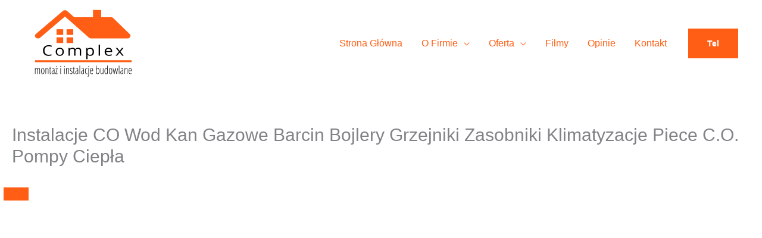

--- FILE ---
content_type: text/html; charset=UTF-8
request_url: https://www.instalacjepiece.pl/instalacje-barcin/
body_size: 76777
content:
<!DOCTYPE html><html lang="pl-PL"><head><script data-no-optimize="1">var litespeed_docref=sessionStorage.getItem("litespeed_docref");litespeed_docref&&(Object.defineProperty(document,"referrer",{get:function(){return litespeed_docref}}),sessionStorage.removeItem("litespeed_docref"));</script> <meta charset="UTF-8"><meta name="viewport" content="width=device-width, initial-scale=1"><link rel="profile" href="https://gmpg.org/xfn/11"><meta name='robots' content='index, follow, max-image-preview:large, max-snippet:-1, max-video-preview:-1' /><title>Instalacje Barcin Instalacja CO Wod Kan Gazowa Centralnego Ogrzewania Wodnokanalizacyjna Podłogówka Ogrzewanie Podłogowe Ścienne Oczyszczalnie Ścieków Bojlery Grzejniki Zasobniki Wody Stacje Zmiękczające Wodę Instalacje CO Barcin Montaż Klimatyzacji Domowych Usługi Instalacyjne w Barcinie Instalacja Wod-Kan Firmy Hydrauliczne Wykonawca Hydraulik Budowa Oczyszczalni Ścieków Przy Domu Posesji Kominy Wkłady Kominowe Klimatyzacje Węzły Cieplne Instalacja Barcin Pompy Ciepła Bydgoszcz Instalacje Wod Kan Toruń Piece CO Inowrocław Kotły Gazowe Pellet Ekogroszek Węgiel Gaz Włocławek Instalacje Kujawsko-pomorskie</title><meta name="description" content="Firma Instalacyjna Hydrauliczna Barcin Instalacje CO Gazowe Wod Kan Instalacja Centralnego Ogrzewania Wodnokanalizacyjna Podłogówka Ogrzewanie Podłogowe Ścienne Przydomowe Oczyszczalnie Ścieków Stacje Zmiękczające Wodę Zasobniki Bojlery Grzejniki Instalacje C.O. w Barcinie Pompy Ciepła Kotły Piece CO Pellet Gazowe Ekogroszek Węglowe Opinie Bardzo Dobre Wykonawca Instalacji Pomp Ciepła Pieców Gazowych Piec Pellet Ekogroszek Węgiel Tania Tanio Pompa Ciepła Barcin Pompy Ciepła Barcin Najlepsze Montowanie Pomp Ciepła w Domu Kocioł Gazowy Instalacja C.O Pompy Ciepła Podłogówka Solidne Najtaniej Ceny Firma Montująca Pompy Ciepła Instalacje CO Barcin ranging Firmy Instalujące Pompę Ciepła w Barcinie Cennik Promocje Cena Piece Barcin Polecana Instalacja miasto CO Pompy Ciepła Montaż Piece C.O Instalacje miasto Promocja Dobra Opinia Piec CO Barcin Kotły Centralnego Ogrzewania Najlepsza sklepy Montowanie Pomp Ciepła w Domu Firma Montująca Pompy Ciepła Piec Pellet Ekogroszek Węgiel Kocioł Gazowy Promocja. Pompy Ciepła Barcin Najlepsze Pompa Ciepła Barcin Piec CO Barcin Cennik Wydajne Najtaniej Firmy Instalujące Pompę Ciepła w Barcinie Instalacje CO Barcin Polecana sklepy Promocje Kotły Centralnego Ogrzewania Opinie Bardzo Dobre Tania Dobra Opinia Solidne Ceny ranking Najlepsza Cena Instalacja C.O. Pompy Ciepła Podłogówka Montaż Piece C.O. Piece Barcin Wykonawca Instalacji Pomp Ciepła Pieców Gazowych Instalacje Barcin" /><link rel="canonical" href="https://www.instalacjepiece.pl/instalacje-barcin/" /><meta property="og:locale" content="pl_PL" /><meta property="og:type" content="article" /><meta property="og:title" content="Instalacje Barcin Instalacja CO Wod Kan Gazowa Centralnego Ogrzewania Wodnokanalizacyjna Podłogówka Ogrzewanie Podłogowe Ścienne Oczyszczalnie Ścieków Bojlery Grzejniki Zasobniki Wody Stacje Zmiękczające Wodę Instalacje CO Barcin Montaż Klimatyzacji Domowych Usługi Instalacyjne w Barcinie Instalacja Wod-Kan Firmy Hydrauliczne Wykonawca Hydraulik Budowa Oczyszczalni Ścieków Przy Domu Posesji Kominy Wkłady Kominowe Klimatyzacje Węzły Cieplne Instalacja Barcin Pompy Ciepła Bydgoszcz Instalacje Wod Kan Toruń Piece CO Inowrocław Kotły Gazowe Pellet Ekogroszek Węgiel Gaz Włocławek Instalacje Kujawsko-pomorskie" /><meta property="og:description" content="Firma Instalacyjna Hydrauliczna Barcin Instalacje CO Gazowe Wod Kan Instalacja Centralnego Ogrzewania Wodnokanalizacyjna Podłogówka Ogrzewanie Podłogowe Ścienne Przydomowe Oczyszczalnie Ścieków Stacje Zmiękczające Wodę Zasobniki Bojlery Grzejniki Instalacje C.O. w Barcinie Pompy Ciepła Kotły Piece CO Pellet Gazowe Ekogroszek Węglowe Opinie Bardzo Dobre Wykonawca Instalacji Pomp Ciepła Pieców Gazowych Piec Pellet Ekogroszek Węgiel Tania Tanio Pompa Ciepła Barcin Pompy Ciepła Barcin Najlepsze Montowanie Pomp Ciepła w Domu Kocioł Gazowy Instalacja C.O Pompy Ciepła Podłogówka Solidne Najtaniej Ceny Firma Montująca Pompy Ciepła Instalacje CO Barcin ranging Firmy Instalujące Pompę Ciepła w Barcinie Cennik Promocje Cena Piece Barcin Polecana Instalacja miasto CO Pompy Ciepła Montaż Piece C.O Instalacje miasto Promocja Dobra Opinia Piec CO Barcin Kotły Centralnego Ogrzewania Najlepsza sklepy Montowanie Pomp Ciepła w Domu Firma Montująca Pompy Ciepła Piec Pellet Ekogroszek Węgiel Kocioł Gazowy Promocja. Pompy Ciepła Barcin Najlepsze Pompa Ciepła Barcin Piec CO Barcin Cennik Wydajne Najtaniej Firmy Instalujące Pompę Ciepła w Barcinie Instalacje CO Barcin Polecana sklepy Promocje Kotły Centralnego Ogrzewania Opinie Bardzo Dobre Tania Dobra Opinia Solidne Ceny ranking Najlepsza Cena Instalacja C.O. Pompy Ciepła Podłogówka Montaż Piece C.O. Piece Barcin Wykonawca Instalacji Pomp Ciepła Pieców Gazowych Instalacje Barcin" /><meta property="og:url" content="https://www.instalacjepiece.pl/instalacje-barcin/" /><meta property="og:site_name" content="Instalacje CO Wod Kan Pompy Ciepła Bydgoszcz Piece C.O. Pellet Gazowe Ekogroszek Kotły Montaż Centralnego Ogrzewania Podłogowego Ściennego Podłogówka Firma Instalacyjna" /><meta name="twitter:card" content="summary_large_image" /> <script type="application/ld+json" class="yoast-schema-graph">{"@context":"https://schema.org","@graph":[{"@type":"WebPage","@id":"https://www.instalacjepiece.pl/instalacje-barcin/","url":"https://www.instalacjepiece.pl/instalacje-barcin/","name":"Instalacje Barcin Instalacja CO Wod Kan Gazowa Centralnego Ogrzewania Wodnokanalizacyjna Podłogówka Ogrzewanie Podłogowe Ścienne Oczyszczalnie Ścieków Bojlery Grzejniki Zasobniki Wody Stacje Zmiękczające Wodę Instalacje CO Barcin Montaż Klimatyzacji Domowych Usługi Instalacyjne w Barcinie Instalacja Wod-Kan Firmy Hydrauliczne Wykonawca Hydraulik Budowa Oczyszczalni Ścieków Przy Domu Posesji Kominy Wkłady Kominowe Klimatyzacje Węzły Cieplne Instalacja Barcin Pompy Ciepła Bydgoszcz Instalacje Wod Kan Toruń Piece CO Inowrocław Kotły Gazowe Pellet Ekogroszek Węgiel Gaz Włocławek Instalacje Kujawsko-pomorskie","isPartOf":{"@id":"https://www.instalacjepiece.pl/#website"},"datePublished":"2019-12-16T19:02:52+00:00","description":"Firma Instalacyjna Hydrauliczna Barcin Instalacje CO Gazowe Wod Kan Instalacja Centralnego Ogrzewania Wodnokanalizacyjna Podłogówka Ogrzewanie Podłogowe Ścienne Przydomowe Oczyszczalnie Ścieków Stacje Zmiękczające Wodę Zasobniki Bojlery Grzejniki Instalacje C.O. w Barcinie Pompy Ciepła Kotły Piece CO Pellet Gazowe Ekogroszek Węglowe Opinie Bardzo Dobre Wykonawca Instalacji Pomp Ciepła Pieców Gazowych Piec Pellet Ekogroszek Węgiel Tania Tanio Pompa Ciepła Barcin Pompy Ciepła Barcin Najlepsze Montowanie Pomp Ciepła w Domu Kocioł Gazowy Instalacja C.O Pompy Ciepła Podłogówka Solidne Najtaniej Ceny Firma Montująca Pompy Ciepła Instalacje CO Barcin ranging Firmy Instalujące Pompę Ciepła w Barcinie Cennik Promocje Cena Piece Barcin Polecana Instalacja miasto CO Pompy Ciepła Montaż Piece C.O Instalacje miasto Promocja Dobra Opinia Piec CO Barcin Kotły Centralnego Ogrzewania Najlepsza sklepy Montowanie Pomp Ciepła w Domu Firma Montująca Pompy Ciepła Piec Pellet Ekogroszek Węgiel Kocioł Gazowy Promocja. Pompy Ciepła Barcin Najlepsze Pompa Ciepła Barcin Piec CO Barcin Cennik Wydajne Najtaniej Firmy Instalujące Pompę Ciepła w Barcinie Instalacje CO Barcin Polecana sklepy Promocje Kotły Centralnego Ogrzewania Opinie Bardzo Dobre Tania Dobra Opinia Solidne Ceny ranking Najlepsza Cena Instalacja C.O. Pompy Ciepła Podłogówka Montaż Piece C.O. Piece Barcin Wykonawca Instalacji Pomp Ciepła Pieców Gazowych Instalacje Barcin","breadcrumb":{"@id":"https://www.instalacjepiece.pl/instalacje-barcin/#breadcrumb"},"inLanguage":"pl-PL","potentialAction":[{"@type":"ReadAction","target":["https://www.instalacjepiece.pl/instalacje-barcin/"]}]},{"@type":"BreadcrumbList","@id":"https://www.instalacjepiece.pl/instalacje-barcin/#breadcrumb","itemListElement":[{"@type":"ListItem","position":1,"name":"Strona główna","item":"https://www.instalacjepiece.pl/"},{"@type":"ListItem","position":2,"name":"Instalacje CO Wod Kan Gazowe Barcin Bojlery Grzejniki Zasobniki Klimatyzacje Piece C.O. Pompy Ciepła"}]},{"@type":"WebSite","@id":"https://www.instalacjepiece.pl/#website","url":"https://www.instalacjepiece.pl/","name":"Instalacje CO Wod Kan Pompy Ciepła Bydgoszcz Piece C.O. Pellet Gazowe Ekogroszek Kotły Montaż Centralnego Ogrzewania Podłogowego Ściennego Podłogówka Firma Instalacyjna","description":"Instalacje CO Usługi Instalacyjne C.O Pompy Ciepła Bydgoszcz Sklep Montaż Instalacja Piece Pellet Ekogroszek Gaz Węgiel Pompa Ciepła","publisher":{"@id":"https://www.instalacjepiece.pl/#organization"},"potentialAction":[{"@type":"SearchAction","target":{"@type":"EntryPoint","urlTemplate":"https://www.instalacjepiece.pl/?s={search_term_string}"},"query-input":{"@type":"PropertyValueSpecification","valueRequired":true,"valueName":"search_term_string"}}],"inLanguage":"pl-PL"},{"@type":"Organization","@id":"https://www.instalacjepiece.pl/#organization","name":"Instalacje CO Wod Kan Pompy Ciepła Bydgoszcz Piece C.O. Pellet Gazowe Ekogroszek Kotły Montaż Centralnego Ogrzewania Podłogowego Ściennego Podłogówka Firma Instalacyjna","url":"https://www.instalacjepiece.pl/","logo":{"@type":"ImageObject","inLanguage":"pl-PL","@id":"https://www.instalacjepiece.pl/#/schema/logo/image/","url":"https://www.instalacjepiece.pl/wp-content/uploads/2021/04/cropped-logo-montaz-instalacje-budopwlane-bydgoszcz.png","contentUrl":"https://www.instalacjepiece.pl/wp-content/uploads/2021/04/cropped-logo-montaz-instalacje-budopwlane-bydgoszcz.png","width":200,"height":113,"caption":"Instalacje CO Wod Kan Pompy Ciepła Bydgoszcz Piece C.O. Pellet Gazowe Ekogroszek Kotły Montaż Centralnego Ogrzewania Podłogowego Ściennego Podłogówka Firma Instalacyjna"},"image":{"@id":"https://www.instalacjepiece.pl/#/schema/logo/image/"}}]}</script> <link rel='dns-prefetch' href='//fonts.googleapis.com' /><link rel="alternate" type="application/rss+xml" title="Instalacje CO Wod Kan Pompy Ciepła Bydgoszcz Piece C.O. Pellet Gazowe Ekogroszek Kotły Montaż Centralnego Ogrzewania Podłogowego Ściennego Podłogówka Firma Instalacyjna &raquo; Kanał z wpisami" href="https://www.instalacjepiece.pl/feed/" /><link rel="alternate" type="application/rss+xml" title="Instalacje CO Wod Kan Pompy Ciepła Bydgoszcz Piece C.O. Pellet Gazowe Ekogroszek Kotły Montaż Centralnego Ogrzewania Podłogowego Ściennego Podłogówka Firma Instalacyjna &raquo; Kanał z komentarzami" href="https://www.instalacjepiece.pl/comments/feed/" /><link rel="alternate" title="oEmbed (JSON)" type="application/json+oembed" href="https://www.instalacjepiece.pl/wp-json/oembed/1.0/embed?url=https%3A%2F%2Fwww.instalacjepiece.pl%2Finstalacje-barcin%2F" /><link rel="alternate" title="oEmbed (XML)" type="text/xml+oembed" href="https://www.instalacjepiece.pl/wp-json/oembed/1.0/embed?url=https%3A%2F%2Fwww.instalacjepiece.pl%2Finstalacje-barcin%2F&#038;format=xml" /><style id='wp-img-auto-sizes-contain-inline-css'>img:is([sizes=auto i],[sizes^="auto," i]){contain-intrinsic-size:3000px 1500px}
/*# sourceURL=wp-img-auto-sizes-contain-inline-css */</style><style id="litespeed-ccss">body,h1,h2,h3,h4,html,li,p,ul{border:0;font-size:100%;font-style:inherit;font-weight:inherit;margin:0;outline:0;padding:0;vertical-align:baseline}html{-webkit-text-size-adjust:100%;-ms-text-size-adjust:100%}body{margin:0}main,nav{display:block}a{background-color:transparent}a,a:visited{text-decoration:none}strong{font-weight:700}img{border:0}svg:not(:root){overflow:hidden}button,input{color:inherit;font:inherit;margin:0}button{overflow:visible}button{text-transform:none}button,html input[type=button]{-webkit-appearance:button}button::-moz-focus-inner,input::-moz-focus-inner{border:0;padding:0}input{line-height:normal}.ast-container{max-width:100%}.ast-container{margin-left:auto;margin-right:auto;padding-left:20px;padding-right:20px}.ast-container:after{content:"";display:table;clear:both}h1,h2,h3,h4{clear:both}.entry-content h1,h1{color:#808285;font-size:2em;line-height:1.2}.entry-content h2,h2{color:#808285;font-size:1.7em;line-height:1.3}.entry-content h3,h3{color:#808285;font-size:1.5em;line-height:1.4}.entry-content h4,h4{color:#808285;line-height:1.5;font-size:1.3em}html{box-sizing:border-box}*,:after,:before{box-sizing:inherit}body{color:#808285;background:#fff;font-style:normal}ul{margin:0 0 1.5em 3em}ul{list-style:disc}li>ul{margin-bottom:0;margin-left:1.5em}strong{font-weight:700}em{font-style:italic}img{height:auto;max-width:100%}button,input{color:#808285;font-weight:400;font-size:100%;margin:0;vertical-align:baseline}button,input{line-height:normal}button,input[type=button]{border:1px solid;border-color:#eaeaea;border-radius:2px;background:#e6e6e6;padding:.6em 1em .4em;color:#fff}a{color:#4169e1}.screen-reader-text{border:0;clip:rect(1px,1px,1px,1px);height:1px;margin:-1px;overflow:hidden;padding:0;position:absolute;width:1px;word-wrap:normal!important}#primary:after,#primary:before,.ast-container:after,.ast-container:before,.clear:after,.clear:before,.site-content:after,.site-content:before,.site-header:after,.site-header:before,.site-main:after,.site-main:before{content:"";display:table}#primary:after,.ast-container:after,.clear:after,.site-content:after,.site-header:after,.site-main:after{clear:both}body{-webkit-font-smoothing:antialiased;-moz-osx-font-smoothing:grayscale}body:not(.logged-in){position:relative}#page{position:relative}a{text-decoration:none}img{vertical-align:middle}.entry-content h1,.entry-content h2,.entry-content h3,.entry-content h4{margin-bottom:20px}p{margin-bottom:1.75em}input[type=button]{border-radius:0;padding:18px 30px;border:0;box-shadow:none;text-shadow:none}input{line-height:1}.ast-custom-button,body,button,input[type=button]{line-height:1.85714285714286}.ast-single-post .entry-title{line-height:1.2}.entry-title{font-weight:400}body{background-color:#fff}#page{display:block}#primary{display:block;position:relative;float:left;width:100%}#primary{margin:4em 0}.ast-page-builder-template .site-content>.ast-container{max-width:100%;padding:0}.ast-page-builder-template .site-content #primary{padding:0;margin:0}.ast-page-builder-template .entry-header{margin-top:4em;margin-left:auto;margin-right:auto;padding-left:20px;padding-right:20px}.main-navigation{height:100%;-js-display:inline-flex;display:inline-flex}.main-navigation ul{list-style:none;margin:0;padding-left:0;position:relative}.main-header-menu .menu-link{text-decoration:none;padding:0 1em;display:inline-block}.main-header-menu .menu-item{position:relative}.main-header-menu .sub-menu{width:240px;background:#fff;left:-999em;position:absolute;top:100%;z-index:99999}.main-header-menu .sub-menu .menu-link{padding:.9em 1em;display:block;word-wrap:break-word}.submenu-with-border .sub-menu{border-width:1px;border-style:solid}.submenu-with-border .sub-menu .menu-link{border-width:0 0 1px;border-style:solid}.ast-desktop .submenu-with-border .sub-menu>.menu-item:last-child>.menu-link{border-bottom-width:0}.ast-button-wrap{display:inline-block}.ast-button-wrap button{box-shadow:none;border:none}.ast-button-wrap .menu-toggle{padding:0;width:2.2em;height:2.1em;font-size:1.5em;font-weight:400;border-radius:2px;-webkit-font-smoothing:antialiased;-moz-osx-font-smoothing:grayscale;border-radius:2px;vertical-align:middle;line-height:1.85714285714286}.ast-button-wrap .menu-toggle.main-header-menu-toggle{padding:0 .5em;width:auto;text-align:center}.header-main-layout-1 .ast-main-header-bar-alignment{margin-left:auto}.site-navigation{height:100%}body{overflow-x:hidden}.ast-builder-grid-row{display:grid;grid-template-columns:auto auto;align-items:center;grid-column-gap:20px;overflow-wrap:anywhere}.ast-builder-grid-row>.site-header-section{flex-wrap:nowrap}.ast-builder-layout-element{align-items:center}.site-header-section{height:100%;min-height:0;align-items:center}.site-header-section .ast-main-header-bar-alignment{height:100%}.site-header-section>*{padding:0 10px}.site-header-section>div:first-child{padding-left:0}.site-header-section>div:last-child{padding-right:0}.site-header-section .ast-builder-menu{align-items:center}.ast-grid-right-section{justify-content:flex-end}.ahfb-svg-iconset{-js-display:inline-flex;display:inline-flex;align-self:center}.ahfb-svg-iconset svg{width:17px;height:17px}.ast-builder-grid-row-container{display:grid;align-content:center}.main-header-bar .main-header-bar-navigation{height:100%}.ast-nav-menu .sub-menu{line-height:1.45}.ast-builder-menu .main-navigation{padding:0}.ast-builder-menu .main-navigation>ul{align-self:center}.menu-toggle .ast-close-svg{display:none}.ast-mobile-header-wrap .menu-toggle .mobile-menu-toggle-icon{-js-display:inline-flex;display:inline-flex;align-self:center}.ast-mobile-header-wrap .ast-button-wrap .menu-toggle.main-header-menu-toggle{-js-display:flex;display:flex;align-items:center;width:auto;height:auto}.menu-toggle .mobile-menu-toggle-icon{-js-display:inline-flex;display:inline-flex;align-self:center}.ast-button-wrap .menu-toggle.main-header-menu-toggle{padding:.5em;align-items:center;-js-display:flex;display:flex}.site-header{z-index:99;position:relative}.main-header-bar-wrap{position:relative}.main-header-bar{background-color:#fff;border-bottom-color:#eaeaea;border-bottom-style:solid}.main-header-bar{margin-left:auto;margin-right:auto}.ast-desktop .main-header-menu.ast-menu-shadow .sub-menu{box-shadow:0 4px 10px -2px rgba(0,0,0,.1)}.site-branding{line-height:1;align-self:center}.ast-menu-toggle{display:none;background:0 0;color:inherit;border-style:dotted;border-color:transparent}.main-header-bar{z-index:4;position:relative}.main-header-bar .main-header-bar-navigation .sub-menu{line-height:1.45}.main-header-bar .main-header-bar-navigation .menu-item-has-children>.menu-link:after{line-height:normal}.ast-site-identity{padding:1em 0}.ast-desktop .main-header-menu>.menu-item .sub-menu:before{position:absolute;content:'';top:0;left:0;width:100%;transform:translateY(-100%)}input[type=button]{box-shadow:none}.page .entry-header{margin-bottom:1.5em}.entry-header{margin-bottom:1em;word-wrap:break-word}.entry-content{word-wrap:break-word}.entry-content p{margin-bottom:1.6em}.entry-title{margin-bottom:.2em}.ast-flex{-js-display:flex;display:flex;flex-wrap:wrap}.ast-inline-flex{-js-display:inline-flex;display:inline-flex;align-items:center;flex-wrap:wrap;align-content:center}.ast-flex-grow-1{flex-grow:1}html{font-size:100%}a{color:#ff5e14}body,button,input,.ast-custom-button{font-family:'Open Sans',sans-serif;font-weight:400;font-size:16px;font-size:1rem}p,.entry-content p{margin-bottom:1em}h1,.entry-content h1,.entry-content h1 a,h2,.entry-content h2,h3,.entry-content h3,h4,.entry-content h4{font-family:'Barlow',sans-serif;font-weight:600;text-transform:capitalize}header .custom-logo-link img{max-width:200px}.entry-title{font-size:30px;font-size:1.875rem}h1,.entry-content h1,.entry-content h1 a{font-size:72px;font-size:4.5rem;font-family:'Barlow',sans-serif;line-height:1;text-transform:capitalize}h2,.entry-content h2{font-size:40px;font-size:2.5rem;font-family:'Barlow',sans-serif;line-height:1;text-transform:capitalize}h3,.entry-content h3{font-size:32px;font-size:2rem;font-family:'Barlow',sans-serif;line-height:1;text-transform:capitalize}h4,.entry-content h4{font-size:24px;font-size:1.5rem;font-family:'Barlow',sans-serif;text-transform:capitalize}.ast-single-post .entry-title{font-size:30px;font-size:1.875rem}body,h1,.entry-content h1,.entry-content h1 a,h2,.entry-content h2,h3,.entry-content h3,h4,.entry-content h4{color:#5a5a5a}.ast-page-builder-template .site-content>.ast-container{max-width:100%;padding:0}.ast-page-builder-template .site-content #primary{padding:0;margin:0}.ast-page-builder-template .entry-header{margin-top:4em;margin-left:auto;margin-right:auto;padding-left:20px;padding-right:20px}@media (max-width:768px){#ast-desktop-header{display:none}}@media (min-width:768px){#ast-mobile-header{display:none}}@media (max-width:768px){#primary{padding:1.5em 0;margin:0}}.menu-toggle,button,.ast-custom-button,input[type=button]{border-style:solid;border-top-width:0;border-right-width:0;border-left-width:0;border-bottom-width:0;color:#fff;border-color:#ff5e14;background-color:#ff5e14;border-radius:0;padding-top:18px;padding-right:32px;padding-bottom:18px;padding-left:32px;font-family:inherit;font-weight:600;font-size:14px;font-size:.875rem;line-height:1;text-transform:capitalize}@media (min-width:544px){.ast-container{max-width:100%}}@media (max-width:768px){.entry-title{font-size:30px}h1,.entry-content h1,.entry-content h1 a{font-size:48px}h2,.entry-content h2{font-size:32px}h3,.entry-content h3{font-size:28px}h4,.entry-content h4{font-size:24px;font-size:1.5rem}.ast-single-post .entry-title{font-size:30px}}@media (max-width:544px){.entry-title{font-size:30px}h1,.entry-content h1,.entry-content h1 a{font-size:36px}h2,.entry-content h2{font-size:32px}h3,.entry-content h3{font-size:28px}h4,.entry-content h4{font-size:22px;font-size:1.375rem}.ast-single-post .entry-title{font-size:30px}}@media (max-width:768px){html{font-size:91.2%}}@media (max-width:544px){html{font-size:91.2%}}@media (min-width:769px){.ast-container{max-width:1240px}}:root{--ast-global-color-0:#0170b9;--ast-global-color-1:#3a3a3a;--ast-global-color-2:#3a3a3a;--ast-global-color-3:#4b4f58;--ast-global-color-4:#f5f5f5;--ast-global-color-5:#fff;--ast-global-color-6:#f2f5f7;--ast-global-color-7:#424242;--ast-global-color-8:#000}h1,.entry-content h1,h2,.entry-content h2,h3,.entry-content h3,h4,.entry-content h4{color:#1a1a1a}.ast-builder-layout-element[data-section=title_tagline]{display:flex}[data-section*=section-hb-button-] .menu-link{display:none}.ast-header-button-1[data-section=section-hb-button-1]{display:flex}.ast-builder-menu-1{font-family:'Open Sans',sans-serif;font-weight:400;text-transform:capitalize}.ast-builder-menu-1 .menu-item>.menu-link{font-size:16px;font-size:1rem;padding-top:10px;padding-bottom:10px}.ast-builder-menu-1 .sub-menu{border-top-width:1px;border-bottom-width:1px;border-right-width:1px;border-left-width:1px;border-color:#eaeaea;border-style:solid;border-radius:0}.ast-builder-menu-1 .main-header-menu>.menu-item>.sub-menu{margin-top:0}.ast-desktop .ast-builder-menu-1 .main-header-menu>.menu-item>.sub-menu:before{height:calc(0px + 5px)}.ast-builder-menu-1 .menu-item.menu-item-has-children>.ast-menu-toggle{top:10px}.ast-desktop .ast-builder-menu-1 .menu-item .sub-menu .menu-link{border-style:none}@media (max-width:768px){.ast-builder-menu-1 .menu-item-has-children>.menu-link:after{content:unset}}.ast-builder-menu-1{display:flex}@media (min-width:769px){.main-header-bar{border-bottom-width:0;border-bottom-color:#f2f2f2}}.ast-flex{-webkit-align-content:center;-ms-flex-line-pack:center;align-content:center;-webkit-box-align:center;-webkit-align-items:center;-moz-box-align:center;-ms-flex-align:center;align-items:center}.main-header-bar{padding:1em 0}.ast-site-identity{padding:0}.main-header-bar .main-header-bar-navigation .menu-item-has-children>a:after,.site-header-focus-item .main-header-bar-navigation .menu-item-has-children>.menu-link:after{content:"\e900";display:inline-block;font-family:Astra;font-size:.6rem;font-weight:700;text-rendering:auto;-webkit-font-smoothing:antialiased;-moz-osx-font-smoothing:grayscale;margin-left:10px;line-height:normal}.ast-mobile-header-content>*{padding:10px 0;height:auto}.ast-mobile-header-content>*:first-child{padding-top:10px}.ast-mobile-header-content>.ast-builder-menu{padding-top:0}.ast-mobile-header-content>*:last-child{padding-bottom:0}#ast-desktop-header .ast-desktop-header-content,.ast-mobile-header-wrap .ast-mobile-header-content{display:none}.ast-mobile-header-wrap .ast-mobile-header-content,.ast-desktop-header-content{background-color:#fff}.ast-mobile-header-content>*{padding-top:0;padding-bottom:0}.content-align-flex-start .ast-builder-layout-element{justify-content:flex-start}.content-align-flex-start .main-header-menu{text-align:left}@media (max-width:768px){#masthead .ast-mobile-header-wrap .ast-primary-header-bar{padding-left:20px;padding-right:20px}}@media (min-width:769px){.ast-primary-header-bar{border-bottom-width:0;border-bottom-color:#f2f2f2;border-bottom-style:solid}}.ast-primary-header-bar{background-color:#fff;background-image:none}.ast-primary-header-bar{display:block}[data-section=section-header-mobile-trigger] .ast-button-wrap .ast-mobile-menu-trigger-minimal{color:#ff5e14;border:none;background:0 0}[data-section=section-header-mobile-trigger] .ast-button-wrap .mobile-menu-toggle-icon .ast-mobile-svg{width:20px;height:20px;fill:#ff5e14}:root{--e-global-color-astglobalcolor0:#0170b9;--e-global-color-astglobalcolor1:#3a3a3a;--e-global-color-astglobalcolor2:#3a3a3a;--e-global-color-astglobalcolor3:#4b4f58;--e-global-color-astglobalcolor4:#f5f5f5;--e-global-color-astglobalcolor5:#fff;--e-global-color-astglobalcolor6:#f2f5f7;--e-global-color-astglobalcolor7:#424242;--e-global-color-astglobalcolor8:#000}h1,h2,h3,h4{overflow-wrap:break-word}ul{overflow-wrap:break-word}p{overflow-wrap:break-word}:root{--wp--preset--font-size--normal:16px;--wp--preset--font-size--huge:42px}.screen-reader-text{border:0;clip:rect(1px,1px,1px,1px);-webkit-clip-path:inset(50%);clip-path:inset(50%);height:1px;margin:-1px;overflow:hidden;padding:0;position:absolute;width:1px;word-wrap:normal!important}body{--wp--preset--color--black:#000;--wp--preset--color--cyan-bluish-gray:#abb8c3;--wp--preset--color--white:#fff;--wp--preset--color--pale-pink:#f78da7;--wp--preset--color--vivid-red:#cf2e2e;--wp--preset--color--luminous-vivid-orange:#ff6900;--wp--preset--color--luminous-vivid-amber:#fcb900;--wp--preset--color--light-green-cyan:#7bdcb5;--wp--preset--color--vivid-green-cyan:#00d084;--wp--preset--color--pale-cyan-blue:#8ed1fc;--wp--preset--color--vivid-cyan-blue:#0693e3;--wp--preset--color--vivid-purple:#9b51e0;--wp--preset--color--ast-global-color-0:var(--ast-global-color-0);--wp--preset--color--ast-global-color-1:var(--ast-global-color-1);--wp--preset--color--ast-global-color-2:var(--ast-global-color-2);--wp--preset--color--ast-global-color-3:var(--ast-global-color-3);--wp--preset--color--ast-global-color-4:var(--ast-global-color-4);--wp--preset--color--ast-global-color-5:var(--ast-global-color-5);--wp--preset--color--ast-global-color-6:var(--ast-global-color-6);--wp--preset--color--ast-global-color-7:var(--ast-global-color-7);--wp--preset--color--ast-global-color-8:var(--ast-global-color-8);--wp--preset--gradient--vivid-cyan-blue-to-vivid-purple:linear-gradient(135deg,rgba(6,147,227,1) 0%,#9b51e0 100%);--wp--preset--gradient--light-green-cyan-to-vivid-green-cyan:linear-gradient(135deg,#7adcb4 0%,#00d082 100%);--wp--preset--gradient--luminous-vivid-amber-to-luminous-vivid-orange:linear-gradient(135deg,rgba(252,185,0,1) 0%,rgba(255,105,0,1) 100%);--wp--preset--gradient--luminous-vivid-orange-to-vivid-red:linear-gradient(135deg,rgba(255,105,0,1) 0%,#cf2e2e 100%);--wp--preset--gradient--very-light-gray-to-cyan-bluish-gray:linear-gradient(135deg,#eee 0%,#a9b8c3 100%);--wp--preset--gradient--cool-to-warm-spectrum:linear-gradient(135deg,#4aeadc 0%,#9778d1 20%,#cf2aba 40%,#ee2c82 60%,#fb6962 80%,#fef84c 100%);--wp--preset--gradient--blush-light-purple:linear-gradient(135deg,#ffceec 0%,#9896f0 100%);--wp--preset--gradient--blush-bordeaux:linear-gradient(135deg,#fecda5 0%,#fe2d2d 50%,#6b003e 100%);--wp--preset--gradient--luminous-dusk:linear-gradient(135deg,#ffcb70 0%,#c751c0 50%,#4158d0 100%);--wp--preset--gradient--pale-ocean:linear-gradient(135deg,#fff5cb 0%,#b6e3d4 50%,#33a7b5 100%);--wp--preset--gradient--electric-grass:linear-gradient(135deg,#caf880 0%,#71ce7e 100%);--wp--preset--gradient--midnight:linear-gradient(135deg,#020381 0%,#2874fc 100%);--wp--preset--duotone--dark-grayscale:url('#wp-duotone-dark-grayscale');--wp--preset--duotone--grayscale:url('#wp-duotone-grayscale');--wp--preset--duotone--purple-yellow:url('#wp-duotone-purple-yellow');--wp--preset--duotone--blue-red:url('#wp-duotone-blue-red');--wp--preset--duotone--midnight:url('#wp-duotone-midnight');--wp--preset--duotone--magenta-yellow:url('#wp-duotone-magenta-yellow');--wp--preset--duotone--purple-green:url('#wp-duotone-purple-green');--wp--preset--duotone--blue-orange:url('#wp-duotone-blue-orange');--wp--preset--font-size--small:13px;--wp--preset--font-size--medium:20px;--wp--preset--font-size--large:36px;--wp--preset--font-size--x-large:42px}body{margin:0}.elementor-screen-only,.screen-reader-text{position:absolute;top:-10000em;width:1px;height:1px;margin:-1px;padding:0;overflow:hidden;clip:rect(0,0,0,0);border:0}.elementor{-webkit-hyphens:manual;-ms-hyphens:manual;hyphens:manual}.elementor *,.elementor :after,.elementor :before{-webkit-box-sizing:border-box;box-sizing:border-box}.elementor a{-webkit-box-shadow:none;box-shadow:none;text-decoration:none}.elementor img{height:auto;max-width:100%;border:none;-webkit-border-radius:0;border-radius:0;-webkit-box-shadow:none;box-shadow:none}:root{--page-title-display:block}h1.entry-title{display:var(--page-title-display)}.elementor-section{position:relative}.elementor-section .elementor-container{display:-webkit-box;display:-ms-flexbox;display:flex;margin-right:auto;margin-left:auto;position:relative}@media (max-width:1024px){.elementor-section .elementor-container{-ms-flex-wrap:wrap;flex-wrap:wrap}}.elementor-section.elementor-section-boxed>.elementor-container{max-width:1140px}.elementor-widget-wrap{position:relative;width:100%;-ms-flex-wrap:wrap;flex-wrap:wrap;-ms-flex-line-pack:start;align-content:flex-start}.elementor:not(.elementor-bc-flex-widget) .elementor-widget-wrap{display:-webkit-box;display:-ms-flexbox;display:flex}.elementor-widget-wrap>.elementor-element{width:100%}.elementor-widget{position:relative}.elementor-column{min-height:1px}.elementor-column{position:relative;display:-webkit-box;display:-ms-flexbox;display:flex}.elementor-column-gap-default>.elementor-column>.elementor-element-populated{padding:10px}@media (min-width:768px){.elementor-column.elementor-col-100{width:100%}}@media (max-width:767px){.elementor-column{width:100%}}@media (max-width:767px){.elementor .elementor-hidden-phone{display:none}}.elementor-kit-1182{--e-global-color-primary:#6ec1e4;--e-global-color-secondary:#54595f;--e-global-color-text:#7a7a7a;--e-global-color-accent:#61ce70;--e-global-color-737663cb:#4054b2;--e-global-color-325e5ca8:#23a455;--e-global-color-5646cc51:#000;--e-global-color-2535bd7b:#fff;--e-global-color-287ca605:#00031d;--e-global-typography-primary-font-family:"Roboto";--e-global-typography-primary-font-weight:600;--e-global-typography-secondary-font-family:"Roboto Slab";--e-global-typography-secondary-font-weight:400;--e-global-typography-text-font-family:"Roboto";--e-global-typography-text-font-weight:400;--e-global-typography-accent-font-family:"Roboto";--e-global-typography-accent-font-weight:500}.elementor-section.elementor-section-boxed>.elementor-container{max-width:1200px}h1.entry-title{display:var(--page-title-display)}@media (max-width:1024px){.elementor-section.elementor-section-boxed>.elementor-container{max-width:1024px}}@media (max-width:767px){.elementor-section.elementor-section-boxed>.elementor-container{max-width:767px}}ss3-force-full-width{position:relative;display:block;opacity:0;width:100vw;transform:translateX(-100vw)}.n2-section-smartslider{position:relative;width:100%;outline:0;--widget-offset:0px}.n2-ss-align{position:relative;z-index:0;overflow:hidden}.n2-ss-slider{display:grid;grid-template-columns:100%;grid-template-rows:1fr auto;-webkit-font-smoothing:antialiased;font-size:16px;line-height:1;--ss-fs:flex-start;--ss-fe:flex-end;--ss-r:row;--ss-rr:row-reverse}.n2-ss-slider .n2-ow,.n2-ss-slider .n2-ow-all *{font-size:inherit;line-height:inherit;letter-spacing:inherit}.n2-ss-slider .n2-ow,.n2-ss-slider .n2-ow:before,.n2-ss-slider .n2-ow:after,.n2-ss-slider .n2-ow-all *,.n2-ss-slider .n2-ow-all :before,.n2-ss-slider .n2-ow-all :after{box-sizing:content-box}.n2-ss-slider .n2-ow:before,.n2-ss-slider .n2-ow:after,.n2-ss-slider .n2-ow-all :not(i):before,.n2-ss-slider .n2-ow-all :not(i):after{display:none}.n2-ss-slider .n2-ow-all a{border:0;-webkit-hyphens:manual;-moz-hyphens:manual;-ms-hyphens:manual;hyphens:manual}.n2-ss-slider .n2-ow-all a{outline:0!important;box-shadow:none;text-decoration:none}.n2-ss-slider .n2-ow-all p{margin:0;padding-left:0;padding-right:0;height:auto;width:auto;border:0;box-shadow:none;-webkit-hyphens:manual;-moz-hyphens:manual;-ms-hyphens:manual;hyphens:manual}.n2-ss-slider .n2-ow-all img,.n2-ss-slider svg.n2-ow{max-width:none;max-height:none;height:auto;box-shadow:none;border-radius:0;background:0 0;background:0 0;padding:0;margin:0;border:0;vertical-align:top}.n2-ss-slider .n2-ow-all picture{display:inline-block}.n2-ss-slider p{background-color:transparent}.n2-ss-slider{z-index:3;position:relative;text-align:left;width:100%;min-height:1px}.n2-ss-slider .n2-ss-preserve-size{width:100%;visibility:hidden}.n2-ss-slider .n2-ss-preserve-size[data-related-device]{display:none}.n2-ss-slider .n2-ss-preserve-size[data-related-device=desktopPortrait]{display:block}.n2-ss-slider .n2-ss-slide{position:relative;overflow:hidden;text-align:center;--ssselfalign:center}.n2-ss-slider .n2-ss-slide--focus{position:absolute;left:0;top:0;width:100%;height:100%;opacity:0;z-index:-99999}.n2-ss-slider .n2-ss-slide-background,.n2-ss-slider .n2-ss-slide-background *{position:absolute;top:0;left:0;width:100%;height:100%;text-align:left}.n2-ss-slider .n2-ss-slide-background{z-index:10}.n2-ss-slider .n2-ss-slide-background .n2-ss-slide-background-color{z-index:1}.n2-ss-slider .n2-ss-slide-background .n2-ss-slide-background-image{z-index:5}.n2-ss-slider .n2-ss-slide-background-image{width:100%;height:100%;box-sizing:content-box;--ss-o-pos-x:50%;--ss-o-pos-y:50%}.n2-ss-slider .n2-ss-slide-background-image img{object-position:var(--ss-o-pos-x) var(--ss-o-pos-y)}.n2-ss-slider .n2-ss-slide-background-image img{width:100%!important;height:100%!important;object-fit:cover;color:rgba(0,0,0,0)}.n2-ss-slider .n2-ss-layers-container{visibility:hidden;position:relative;width:100%;height:100%;display:flex;flex-direction:column;z-index:20;opacity:.001}.n2-ss-slider .n2-ss-layers-container>*{visibility:visible}.n2-ss-slider .n2-ss-layer{z-index:2;--margin-top:0px;--margin-right:0px;--margin-bottom:0px;--margin-left:0px;width:calc(100% - var(--margin-right) - var(--margin-left) + var(--ss-safari-fix-225962,0px));--ssfont-scale:1;font-size:calc(100%*var(--ssfont-scale))}.n2-ss-slider .n2-ss-layer[data-pm=normal]{margin:var(--margin-top) var(--margin-right) var(--margin-bottom) var(--margin-left)}.n2-ss-slider .n2-ss-layer[data-pm=default],.n2-ss-slider .n2-ss-layer[data-pm=normal]{position:relative;min-height:1px}.n2-ss-slider .n2-ss-slider-wrapper-inside{position:relative;display:grid;grid-template-columns:100%}.n2-ss-slider .n2-ss-slider-wrapper-inside .n2-ss-slider-controls{z-index:10;position:absolute;width:100%;height:100%;visibility:hidden;display:flex}.n2-ss-slider .n2-ss-slider-controls-absolute-left-bottom{align-items:flex-end;flex-flow:var(--ss-r)}.n2-ss-slider .n2-ss-slider-controls-absolute-right-bottom{align-items:flex-end;flex-flow:var(--ss-rr)}.n2-ss-slider .n2-ss-slider-wrapper-inside .n2-ss-slider-controls-absolute-left-bottom,.n2-ss-slider .n2-ss-slider-wrapper-inside .n2-ss-slider-controls-absolute-right-bottom{z-index:11}.n2-ss-slider ::-moz-placeholder{text-overflow:clip;color:inherit}.n2-ss-slider .n2-ss-layer-row{box-sizing:border-box;display:flex}.n2-ss-slider .n2-ss-layer-row-inner{position:relative;box-sizing:border-box;display:flex;visibility:hidden;width:100%}.n2-ss-slider .n2-ss-layer-row-inner>*{visibility:visible}.n2-ss-slider .n2-ss-layer[data-sstype=slide]{flex:0 0 auto;position:relative;box-sizing:border-box;width:100%;height:100%;min-height:100%;z-index:2;display:flex;justify-content:center;flex-flow:column}.n2-ss-slider .n2-ss-layer-content .n2-ss-layer[data-pm=normal]{max-width:calc(100% - var(--margin-right) - var(--margin-left) + var(--ss-safari-fix-225962,0px))}.n2-ss-slider .n2-ss-layer[data-sstype=content]{flex:0 0 auto;width:100%;min-height:100%;position:relative;z-index:2;display:flex}.n2-ss-slider .n2-ss-layer-content{flex:0 0 auto;display:flex;flex-direction:column;justify-content:flex-start;box-sizing:border-box;position:relative;min-height:10px}.n2-ss-slider .n2-ss-section-main-content{flex:1 1 auto;display:flex;justify-content:center;flex-direction:column;min-height:100%;max-width:100%}.n2-ss-slider .n2-ss-layer-with-background{--n2bgimage:none;--n2bggradient:none;background-image:var(--n2bggradient),var(--n2bgimage);background-size:cover,cover;background-repeat:no-repeat,no-repeat}.n2-ss-slider .n2-ss-layer[data-sstype=col]{display:flex;flex-flow:column;order:10;flex:0 1 auto}.n2-ss-slider .n2-ss-layer--block>.n2-ss-layer-row>.n2-ss-layer-row-inner>.n2-ss-layer[data-sstype=col]{flex:1 1 auto}.n2-ss-slider .n2-ss-layer-col{box-sizing:border-box;position:relative;width:100%;height:auto;flex:1 1 auto}.n2-ss-slider .n2-ss-layer-col>.n2-ss-layer{flex:0 0 auto}.n2-ss-slider .n2-ss-layer:not([data-sstype=col]){align-self:var(--ssselfalign)}.n2-ss-slider .n2-ss-highlighted-heading-wrapper,.n2-ss-slider .n2-ss-highlighted-heading-wrapper *{text-decoration:none!important}.n2_clear{clear:both}ss3-loader{display:none;place-content:center;position:absolute;left:0;top:0;width:100%;height:100%;z-index:100000}ss3-loader:after{content:'';display:block;border:9px solid rgba(0,0,0,.6);border-top:9px solid #fff;border-radius:50%;box-shadow:inset 0 0 0 1px rgba(0,0,0,.6),0 0 0 1px rgba(0,0,0,.6);width:40px;height:40px;animation:n2-ss-loader-spin 2s linear infinite}@keyframes n2-ss-loader-spin{0%{transform:rotate(0deg)}to{transform:rotate(360deg)}}div#n2-ss-4 .n2-ss-slider-1{display:grid;position:relative}div#n2-ss-4 .n2-ss-slider-2{display:grid;position:relative;overflow:hidden;padding:0;border:0 solid rgba(62,62,62,1);border-radius:0;background-clip:padding-box;background-repeat:repeat;background-position:50% 50%;background-size:cover;background-attachment:scroll;z-index:1}div#n2-ss-4:not(.n2-ss-loaded) .n2-ss-slider-2{background-image:none!important}div#n2-ss-4 .n2-ss-slider-3{display:grid;grid-template-areas:'cover';position:relative;overflow:hidden;z-index:10}div#n2-ss-4 .n2-ss-slider-3>*{grid-area:cover}div#n2-ss-4 .n2-ss-slide-backgrounds{position:relative}div#n2-ss-4 .n2-ss-slide-backgrounds{z-index:10}div#n2-ss-4 .n2-ss-slide-backgrounds>*{overflow:hidden}div#n2-ss-4 .n2-ss-slide-background{transform:translateX(-100000px)}div#n2-ss-4 .n2-ss-slider-4{place-self:center;position:relative;width:100%;height:100%;z-index:20;display:grid;grid-template-areas:'slide'}div#n2-ss-4 .n2-ss-slider-4>*{grid-area:slide}div#n2-ss-4 .n2-ss-slide{display:grid;place-items:center;grid-auto-columns:100%;position:relative;z-index:20;-webkit-backface-visibility:hidden;transform:translateX(-100000px)}div#n2-ss-4 .n2-ss-slide{perspective:1000px}div#n2-ss-4 .n2-ss-highlighted-heading-wrapper{line-height:1.5;display:flex;flex-wrap:wrap;align-items:center}div#n2-ss-4 .n2-ss-highlighted-heading-wrapper div{display:inline-block;vertical-align:top}div#n2-ss-4 .n2-ss-highlighted-heading-wrapper>div{vertical-align:baseline;display:inline-block}div#n2-ss-4 .n2-ss-highlighted-heading-before{position:relative;z-index:2}div#n2-ss-4 .n2-ss-highlighted-heading-highlighted{position:relative}div#n2-ss-4 .n2-ss-highlighted-heading-highlighted .n2-ss-highlighted-heading-highlighted-text{position:relative;z-index:2;padding:0 10px;text-decoration:inherit}div#n2-ss-4 .n2-ss-highlighted-heading-highlighted>svg{z-index:1;position:absolute;top:50%;left:50%;width:105%;height:120%;transform:translate(-50%,-50%);overflow:visible}div#n2-ss-4 .n2-ss-highlighted-heading-highlighted svg path{stroke:#61ce70;stroke-width:9px;fill:none;stroke-linecap:round;stroke-linejoin:round}div#n2-ss-4 .nextend-autoplay img{display:block}div#n2-ss-4 .nextend-autoplay .nextend-autoplay-play{display:none}div#n2-ss-4 .nextend-arrow img{position:relative;display:block}div#n2-ss-4 .nextend-arrow img.n2-arrow-hover-img{display:none}div#n2-ss-4 .n2-font-8c02f6702dd05d70219b1014bce252fb-hover{font-family:'Libre Baskerville','Arial';color:#fff;font-size:306.25%;text-shadow:none;line-height:1.2;font-weight:400;font-style:normal;text-decoration:none;text-align:inherit;letter-spacing:normal;word-spacing:normal;text-transform:none;font-weight:700}div#n2-ss-4 .n2-font-dce8eb55231b1a79e999eb2f8beb80ea-hover{font-family:'Libre Franklin','Arial';color:#fff;font-size:168.75%;text-shadow:none;line-height:1.5;font-weight:400;font-style:normal;text-decoration:none;text-align:inherit;letter-spacing:normal;word-spacing:normal;text-transform:none;font-weight:400}div#n2-ss-4 .n2-font-05b03c2ef5bfd45331c9535a4e5627d4-paragraph{font-family:'Libre Franklin','Arial';color:#fff;font-size:112.5%;text-shadow:none;line-height:1.8;font-weight:400;font-style:normal;text-decoration:none;text-align:justify;letter-spacing:normal;word-spacing:normal;text-transform:none;font-weight:400}div#n2-ss-4 .n-uc-1badcb948d893-inner{border-radius:5px}div #n2-ss-4 #n2-ss-4item5 svg path{stroke:#ff5e14;stroke-opacity:1;stroke-width:10px}div#n2-ss-4 .n2-font-2abae9a9789b1814be4c6a3185bdadd4-highlight{font-family:'Libre Franklin','Arial';color:#fff;font-size:375%;text-shadow:none;line-height:1.2;font-weight:400;font-style:normal;text-decoration:none;text-align:center;letter-spacing:normal;word-spacing:normal;text-transform:none;font-weight:300}div#n2-ss-4 .n2-font-2abae9a9789b1814be4c6a3185bdadd4-highlight .n2-highlighted{font-family:'Libre Baskerville','Arial';color:#fff;font-size:100%;text-shadow:none;line-height:1.2;font-weight:400;font-style:normal;text-decoration:none;text-align:center;letter-spacing:normal;word-spacing:normal;text-transform:none;font-weight:700}div#n2-ss-4 .n2-style-9ca17f7f5b99762151f0108e3fb8e738-highlight{background:rgba(255,255,255,0);opacity:1;padding:0;box-shadow:none;border:0 solid rgba(0,0,0,1);border-radius:0}div#n2-ss-4 .n2-style-9ca17f7f5b99762151f0108e3fb8e738-highlight .n2-highlighted{padding:0}div#n2-ss-4 .n2-font-ba70dd388f818979ba1561533d3de98c-paragraph{font-family:'Libre Franklin','Arial';color:#fff;font-size:137.5%;text-shadow:none;line-height:1.5;font-weight:400;font-style:normal;text-decoration:none;text-align:center;letter-spacing:normal;word-spacing:normal;text-transform:none;font-weight:400}div#n2-ss-4 .n2-font-ba70dd388f818979ba1561533d3de98c-paragraph a{font-family:'Libre Franklin','Arial';color:#fff;font-size:100%;text-shadow:none;line-height:1.5;font-weight:400;font-style:normal;text-decoration:none;text-align:center;letter-spacing:normal;word-spacing:normal;text-transform:none;font-weight:700}div#n2-ss-4 .n-uc-1a9d6c70d7d49-inner{background-color:rgba(255,255,255,.24)}div#n2-ss-4 .n2-font-9bf4604cc755cb6870faf52526b4bcdd-hover{font-family:'Libre Baskerville','Arial';color:#fff;font-size:300%;text-shadow:none;line-height:1.2;font-weight:400;font-style:normal;text-decoration:none;text-align:inherit;letter-spacing:normal;word-spacing:normal;text-transform:none;font-weight:700}div#n2-ss-4 .n2-font-77995923c96eff22492f35a5582855b6-hover{font-family:'Libre Franklin','Arial';color:#fff;font-size:150%;text-shadow:none;line-height:1.5;font-weight:400;font-style:normal;text-decoration:none;text-align:inherit;letter-spacing:normal;word-spacing:normal;text-transform:none;font-weight:400}div#n2-ss-4 .n2-font-395386d1c51f7532437f34f30bb89280-paragraph{font-family:'Libre Franklin','Arial';color:#fff;font-size:100%;text-shadow:none;line-height:1.8;font-weight:400;font-style:normal;text-decoration:none;text-align:justify;letter-spacing:normal;word-spacing:normal;text-transform:none;font-weight:400}div#n2-ss-4 .n-uc-1ce52d43692d9-inner{border-radius:5px}div#n2-ss-4 .n-uc-O4gd4PARx85J{padding:0}div#n2-ss-4 .n-uc-1bdd477bf14bc-inner{padding:10px;text-align:left;--ssselfalign:var(--ss-fs);justify-content:center}div#n2-ss-4 .n-uc-16fc62b617067-inner{padding:10px}div#n2-ss-4 .n-uc-16fc62b617067-inner>.n2-ss-layer-row-inner{width:calc(100% + 21px);margin:-10px;flex-wrap:nowrap}div#n2-ss-4 .n-uc-16fc62b617067-inner>.n2-ss-layer-row-inner>.n2-ss-layer[data-sstype=col]{margin:10px}div#n2-ss-4 .n-uc-1552b87c8d13a-inner{padding:75px 290px 10px 60px;justify-content:center}div#n2-ss-4 .n-uc-1552b87c8d13a{width:54%}div#n2-ss-4 .n-uc-pPvgY9JvIZAq{--margin-bottom:10px}div#n2-ss-4 .n-uc-zdkjDGgXWNjt{--margin-bottom:20px}div#n2-ss-4 .n-uc-1badcb948d893-inner{padding:30px 10px 10px;text-align:center;--ssselfalign:center;justify-content:center}div#n2-ss-4 .n-uc-1badcb948d893{width:46%}div#n2-ss-4 .n-uc-fQ62l5LW02pR{padding:0}div#n2-ss-4 .n-uc-151ba1d3abe3f-inner{padding:10px;text-align:left;--ssselfalign:var(--ss-fs);justify-content:center}div#n2-ss-4 .n-uc-1ba676831a8a3-inner{padding:10px}div#n2-ss-4 .n-uc-1ba676831a8a3-inner>.n2-ss-layer-row-inner{width:calc(100% + 21px);margin:-10px;flex-wrap:nowrap}div#n2-ss-4 .n-uc-1ba676831a8a3-inner>.n2-ss-layer-row-inner>.n2-ss-layer[data-sstype=col]{margin:10px}div#n2-ss-4 .n-uc-1a55ed8a6f70f-inner{padding:10px 735px 10px 0;text-align:center;--ssselfalign:center;justify-content:center}div#n2-ss-4 .n-uc-1a55ed8a6f70f{width:100%}div#n2-ss-4 .n-uc-KV9CVpvaMFtg{max-width:655px}div#n2-ss-4 .n-uc-yS1CDayzTZ2m{--margin-bottom:25px;max-width:480px}div#n2-ss-4 .n-uc-wFefZHgGs7zB{padding:0}div#n2-ss-4 .n-uc-14e88dfa7bf1b-inner{padding:10px;text-align:left;--ssselfalign:var(--ss-fs);justify-content:center}div#n2-ss-4 .n-uc-165804f4874f3-inner{padding:10px 10px 10px 165px}div#n2-ss-4 .n-uc-165804f4874f3-inner>.n2-ss-layer-row-inner{width:calc(100% + 21px);margin:-10px;flex-wrap:nowrap}div#n2-ss-4 .n-uc-165804f4874f3-inner>.n2-ss-layer-row-inner>.n2-ss-layer[data-sstype=col]{margin:10px}div#n2-ss-4 .n-uc-1a9d6c70d7d49-inner{padding:50px;text-align:left;--ssselfalign:var(--ss-fs);justify-content:center}div#n2-ss-4 .n-uc-1a9d6c70d7d49{width:42%}div#n2-ss-4 .n-uc-IPOYSYUrEug3{--margin-bottom:10px}div#n2-ss-4 .n-uc-qOJCmXBVmJoA{--margin-bottom:20px}div#n2-ss-4 .n-uc-1ce52d43692d9-inner{padding:30px 10px 10px 0;text-align:center;--ssselfalign:center;justify-content:center}div#n2-ss-4 .n-uc-1ce52d43692d9{width:58%}div#n2-ss-4 .nextend-autoplay img{width:16px}div#n2-ss-4 .nextend-arrow img{width:32px}@media (orientation:landscape) and (max-width:1199px) and (min-width:901px),(orientation:portrait) and (max-width:1199px) and (min-width:701px){div#n2-ss-4 .n-uc-16fc62b617067-inner>.n2-ss-layer-row-inner{flex-wrap:nowrap}div#n2-ss-4 .n-uc-1552b87c8d13a{width:54%}div#n2-ss-4 .n-uc-WcbsRPGoSGEG{--ssfont-scale:.7}div#n2-ss-4 .n-uc-pPvgY9JvIZAq{--ssfont-scale:.6}div#n2-ss-4 .n-uc-zdkjDGgXWNjt{--ssfont-scale:.8}div#n2-ss-4 .n-uc-1badcb948d893{width:46%}div#n2-ss-4 .n-uc-1ba676831a8a3-inner>.n2-ss-layer-row-inner{flex-wrap:nowrap}div#n2-ss-4 .n-uc-1a55ed8a6f70f{width:100%}div#n2-ss-4 .n-uc-KV9CVpvaMFtg{--ssfont-scale:.7}div#n2-ss-4 .n-uc-yS1CDayzTZ2m{--ssfont-scale:.8}div#n2-ss-4 .n-uc-165804f4874f3-inner>.n2-ss-layer-row-inner{flex-wrap:nowrap}div#n2-ss-4 .n-uc-1a9d6c70d7d49{width:42%}div#n2-ss-4 .n-uc-GPqNdT2v5GbJ{--ssfont-scale:.7}div#n2-ss-4 .n-uc-IPOYSYUrEug3{--ssfont-scale:.6}div#n2-ss-4 .n-uc-qOJCmXBVmJoA{--ssfont-scale:.8}div#n2-ss-4 .n-uc-1ce52d43692d9{width:58%}}.elementor-2898 .elementor-element.elementor-element-239dc6e>.elementor-container>.elementor-column>.elementor-widget-wrap{align-content:flex-start;align-items:flex-start}.elementor-2898 .elementor-element.elementor-element-239dc6e{margin-top:50px;margin-bottom:0;padding:0}.elementor-2898 .elementor-element.elementor-element-67a2424>.elementor-widget-container{margin:0;padding:0}</style><link rel="preload" data-asynced="1" data-optimized="2" as="style" onload="this.onload=null;this.rel='stylesheet'" href="https://www.instalacjepiece.pl/wp-content/litespeed/ucss/430102295c042f5d8833bd3661905221.css?ver=7c3f3" /><script type="litespeed/javascript">!function(a){"use strict";var b=function(b,c,d){function e(a){return h.body?a():void setTimeout(function(){e(a)})}function f(){i.addEventListener&&i.removeEventListener("load",f),i.media=d||"all"}var g,h=a.document,i=h.createElement("link");if(c)g=c;else{var j=(h.body||h.getElementsByTagName("head")[0]).childNodes;g=j[j.length-1]}var k=h.styleSheets;i.rel="stylesheet",i.href=b,i.media="only x",e(function(){g.parentNode.insertBefore(i,c?g:g.nextSibling)});var l=function(a){for(var b=i.href,c=k.length;c--;)if(k[c].href===b)return a();setTimeout(function(){l(a)})};return i.addEventListener&&i.addEventListener("load",f),i.onloadcssdefined=l,l(f),i};"undefined"!=typeof exports?exports.loadCSS=b:a.loadCSS=b}("undefined"!=typeof global?global:this);!function(a){if(a.loadCSS){var b=loadCSS.relpreload={};if(b.support=function(){try{return a.document.createElement("link").relList.supports("preload")}catch(b){return!1}},b.poly=function(){for(var b=a.document.getElementsByTagName("link"),c=0;c<b.length;c++){var d=b[c];"preload"===d.rel&&"style"===d.getAttribute("as")&&(a.loadCSS(d.href,d,d.getAttribute("media")),d.rel=null)}},!b.support()){b.poly();var c=a.setInterval(b.poly,300);a.addEventListener&&a.addEventListener("load",function(){b.poly(),a.clearInterval(c)}),a.attachEvent&&a.attachEvent("onload",function(){a.clearInterval(c)})}}}(this);</script><link rel="preload" as="image" href="https://www.instalacjepiece.pl/wp-content/uploads/2021/04/cropped-logo-montaz-instalacje-budopwlane-bydgoszcz.png"><link rel="preload" as="image" href="https://www.instalacjepiece.pl/wp-content/uploads/2021/04/cropped-logo-montaz-instalacje-budopwlane-bydgoszcz.png"><style id='astra-theme-css-inline-css'>.ast-no-sidebar .entry-content .alignfull {margin-left: calc( -50vw + 50%);margin-right: calc( -50vw + 50%);max-width: 100vw;width: 100vw;}.ast-no-sidebar .entry-content .alignwide {margin-left: calc(-41vw + 50%);margin-right: calc(-41vw + 50%);max-width: unset;width: unset;}.ast-no-sidebar .entry-content .alignfull .alignfull,.ast-no-sidebar .entry-content .alignfull .alignwide,.ast-no-sidebar .entry-content .alignwide .alignfull,.ast-no-sidebar .entry-content .alignwide .alignwide,.ast-no-sidebar .entry-content .wp-block-column .alignfull,.ast-no-sidebar .entry-content .wp-block-column .alignwide{width: 100%;margin-left: auto;margin-right: auto;}.wp-block-gallery,.blocks-gallery-grid {margin: 0;}.wp-block-separator {max-width: 100px;}.wp-block-separator.is-style-wide,.wp-block-separator.is-style-dots {max-width: none;}.entry-content .has-2-columns .wp-block-column:first-child {padding-right: 10px;}.entry-content .has-2-columns .wp-block-column:last-child {padding-left: 10px;}@media (max-width: 782px) {.entry-content .wp-block-columns .wp-block-column {flex-basis: 100%;}.entry-content .has-2-columns .wp-block-column:first-child {padding-right: 0;}.entry-content .has-2-columns .wp-block-column:last-child {padding-left: 0;}}body .entry-content .wp-block-latest-posts {margin-left: 0;}body .entry-content .wp-block-latest-posts li {list-style: none;}.ast-no-sidebar .ast-container .entry-content .wp-block-latest-posts {margin-left: 0;}.ast-header-break-point .entry-content .alignwide {margin-left: auto;margin-right: auto;}.entry-content .blocks-gallery-item img {margin-bottom: auto;}.wp-block-pullquote {border-top: 4px solid #555d66;border-bottom: 4px solid #555d66;color: #40464d;}:root{--ast-post-nav-space:0;--ast-container-default-xlg-padding:6.67em;--ast-container-default-lg-padding:5.67em;--ast-container-default-slg-padding:4.34em;--ast-container-default-md-padding:3.34em;--ast-container-default-sm-padding:6.67em;--ast-container-default-xs-padding:2.4em;--ast-container-default-xxs-padding:1.4em;--ast-code-block-background:#EEEEEE;--ast-comment-inputs-background:#FAFAFA;--ast-normal-container-width:1200px;--ast-narrow-container-width:750px;--ast-blog-title-font-weight:normal;--ast-blog-meta-weight:inherit;--ast-global-color-primary:var(--ast-global-color-5);--ast-global-color-secondary:var(--ast-global-color-4);--ast-global-color-alternate-background:var(--ast-global-color-7);--ast-global-color-subtle-background:var(--ast-global-color-6);--ast-bg-style-guide:var( --ast-global-color-secondary,--ast-global-color-5 );--ast-shadow-style-guide:0px 0px 4px 0 #00000057;--ast-global-dark-bg-style:#fff;--ast-global-dark-lfs:#fbfbfb;--ast-widget-bg-color:#fafafa;--ast-wc-container-head-bg-color:#fbfbfb;--ast-title-layout-bg:#eeeeee;--ast-search-border-color:#e7e7e7;--ast-lifter-hover-bg:#e6e6e6;--ast-gallery-block-color:#000;--srfm-color-input-label:var(--ast-global-color-2);}html{font-size:100%;}a,.page-title{color:#ff5e14;}a:hover,a:focus{color:#1a1a1a;}body,button,input,select,textarea,.ast-button,.ast-custom-button{font-family:'Open Sans',sans-serif;font-weight:400;font-size:16px;font-size:1rem;}blockquote{color:#0f0f0f;}p,.entry-content p{margin-bottom:1em;}h1,h2,h3,h4,h5,h6,.entry-content :where(h1,h2,h3,h4,h5,h6),.entry-content :where(h1,h2,h3,h4,h5,h6) a,.site-title,.site-title a{font-family:'Barlow',sans-serif;font-weight:600;line-height:1em;text-transform:capitalize;}.ast-site-identity .site-title a{color:var(--ast-global-color-2);}.site-title{font-size:35px;font-size:2.1875rem;display:none;}header .custom-logo-link img{max-width:200px;width:200px;}.astra-logo-svg{width:200px;}.site-header .site-description{font-size:15px;font-size:0.9375rem;display:none;}.entry-title{font-size:30px;font-size:1.875rem;}.archive .ast-article-post .ast-article-inner,.blog .ast-article-post .ast-article-inner,.archive .ast-article-post .ast-article-inner:hover,.blog .ast-article-post .ast-article-inner:hover{overflow:hidden;}h1,.entry-content :where(h1),.entry-content :where(h1) a{font-size:72px;font-size:4.5rem;font-family:'Barlow',sans-serif;line-height:1.4em;text-transform:capitalize;}h2,.entry-content :where(h2),.entry-content :where(h2) a{font-size:40px;font-size:2.5rem;font-family:'Barlow',sans-serif;line-height:1.3em;text-transform:capitalize;}h3,.entry-content :where(h3),.entry-content :where(h3) a{font-size:32px;font-size:2rem;font-family:'Barlow',sans-serif;line-height:1.3em;text-transform:capitalize;}h4,.entry-content :where(h4),.entry-content :where(h4) a{font-size:24px;font-size:1.5rem;line-height:1.2em;font-family:'Barlow',sans-serif;text-transform:capitalize;}h5,.entry-content :where(h5),.entry-content :where(h5) a{font-size:20px;font-size:1.25rem;line-height:1.2em;font-family:'Barlow',sans-serif;text-transform:capitalize;}h6,.entry-content :where(h6),.entry-content :where(h6) a{font-size:14px;font-size:0.875rem;line-height:1.25em;font-family:'Barlow',sans-serif;text-transform:capitalize;}::selection{background-color:#ff5e14;color:#000000;}body,h1,h2,h3,h4,h5,h6,.entry-title a,.entry-content :where(h1,h2,h3,h4,h5,h6),.entry-content :where(h1,h2,h3,h4,h5,h6) a{color:#5a5a5a;}.tagcloud a:hover,.tagcloud a:focus,.tagcloud a.current-item{color:#000000;border-color:#ff5e14;background-color:#ff5e14;}input:focus,input[type="text"]:focus,input[type="email"]:focus,input[type="url"]:focus,input[type="password"]:focus,input[type="reset"]:focus,input[type="search"]:focus,textarea:focus{border-color:#ff5e14;}input[type="radio"]:checked,input[type=reset],input[type="checkbox"]:checked,input[type="checkbox"]:hover:checked,input[type="checkbox"]:focus:checked,input[type=range]::-webkit-slider-thumb{border-color:#ff5e14;background-color:#ff5e14;box-shadow:none;}.site-footer a:hover + .post-count,.site-footer a:focus + .post-count{background:#ff5e14;border-color:#ff5e14;}.single .nav-links .nav-previous,.single .nav-links .nav-next{color:#ff5e14;}.entry-meta,.entry-meta *{line-height:1.45;color:#ff5e14;}.entry-meta a:not(.ast-button):hover,.entry-meta a:not(.ast-button):hover *,.entry-meta a:not(.ast-button):focus,.entry-meta a:not(.ast-button):focus *,.page-links > .page-link,.page-links .page-link:hover,.post-navigation a:hover{color:#1a1a1a;}#cat option,.secondary .calendar_wrap thead a,.secondary .calendar_wrap thead a:visited{color:#ff5e14;}.secondary .calendar_wrap #today,.ast-progress-val span{background:#ff5e14;}.secondary a:hover + .post-count,.secondary a:focus + .post-count{background:#ff5e14;border-color:#ff5e14;}.calendar_wrap #today > a{color:#000000;}.page-links .page-link,.single .post-navigation a{color:#ff5e14;}.ast-search-menu-icon .search-form button.search-submit{padding:0 4px;}.ast-search-menu-icon form.search-form{padding-right:0;}.ast-search-menu-icon.slide-search input.search-field{width:0;}.ast-header-search .ast-search-menu-icon.ast-dropdown-active .search-form,.ast-header-search .ast-search-menu-icon.ast-dropdown-active .search-field:focus{transition:all 0.2s;}.search-form input.search-field:focus{outline:none;}.widget-title,.widget .wp-block-heading{font-size:22px;font-size:1.375rem;color:#5a5a5a;}.ast-search-menu-icon.slide-search a:focus-visible:focus-visible,.astra-search-icon:focus-visible,#close:focus-visible,a:focus-visible,.ast-menu-toggle:focus-visible,.site .skip-link:focus-visible,.wp-block-loginout input:focus-visible,.wp-block-search.wp-block-search__button-inside .wp-block-search__inside-wrapper,.ast-header-navigation-arrow:focus-visible,.ast-orders-table__row .ast-orders-table__cell:focus-visible,a#ast-apply-coupon:focus-visible,#ast-apply-coupon:focus-visible,#close:focus-visible,.button.search-submit:focus-visible,#search_submit:focus,.normal-search:focus-visible,.ast-header-account-wrap:focus-visible,.astra-cart-drawer-close:focus,.ast-single-variation:focus,.ast-button:focus,.ast-builder-button-wrap:has(.ast-custom-button-link:focus),.ast-builder-button-wrap .ast-custom-button-link:focus{outline-style:dotted;outline-color:inherit;outline-width:thin;}input:focus,input[type="text"]:focus,input[type="email"]:focus,input[type="url"]:focus,input[type="password"]:focus,input[type="reset"]:focus,input[type="search"]:focus,input[type="number"]:focus,textarea:focus,.wp-block-search__input:focus,[data-section="section-header-mobile-trigger"] .ast-button-wrap .ast-mobile-menu-trigger-minimal:focus,.ast-mobile-popup-drawer.active .menu-toggle-close:focus,#ast-scroll-top:focus,#coupon_code:focus,#ast-coupon-code:focus{border-style:dotted;border-color:inherit;border-width:thin;}input{outline:none;}.site-logo-img img{ transition:all 0.2s linear;}body .ast-oembed-container *{position:absolute;top:0;width:100%;height:100%;left:0;}body .wp-block-embed-pocket-casts .ast-oembed-container *{position:unset;}.ast-single-post-featured-section + article {margin-top: 2em;}.site-content .ast-single-post-featured-section img {width: 100%;overflow: hidden;object-fit: cover;}.site > .ast-single-related-posts-container {margin-top: 0;}@media (min-width: 769px) {.ast-desktop .ast-container--narrow {max-width: var(--ast-narrow-container-width);margin: 0 auto;}}.ast-page-builder-template .hentry {margin: 0;}.ast-page-builder-template .site-content > .ast-container {max-width: 100%;padding: 0;}.ast-page-builder-template .site .site-content #primary {padding: 0;margin: 0;}.ast-page-builder-template .no-results {text-align: center;margin: 4em auto;}.ast-page-builder-template .ast-pagination {padding: 2em;}.ast-page-builder-template .entry-header.ast-no-title.ast-no-thumbnail {margin-top: 0;}.ast-page-builder-template .entry-header.ast-header-without-markup {margin-top: 0;margin-bottom: 0;}.ast-page-builder-template .entry-header.ast-no-title.ast-no-meta {margin-bottom: 0;}.ast-page-builder-template.single .post-navigation {padding-bottom: 2em;}.ast-page-builder-template.single-post .site-content > .ast-container {max-width: 100%;}.ast-page-builder-template .entry-header {margin-top: 4em;margin-left: auto;margin-right: auto;padding-left: 20px;padding-right: 20px;}.single.ast-page-builder-template .entry-header {padding-left: 20px;padding-right: 20px;}.ast-page-builder-template .ast-archive-description {margin: 4em auto 0;padding-left: 20px;padding-right: 20px;}.ast-page-builder-template.ast-no-sidebar .entry-content .alignwide {margin-left: 0;margin-right: 0;}@media (max-width:768.9px){#ast-desktop-header{display:none;}}@media (min-width:769px){#ast-mobile-header{display:none;}}.wp-block-buttons.aligncenter{justify-content:center;}@media (max-width:782px){.entry-content .wp-block-columns .wp-block-column{margin-left:0px;}}.wp-block-image.aligncenter{margin-left:auto;margin-right:auto;}.wp-block-table.aligncenter{margin-left:auto;margin-right:auto;}.wp-block-buttons .wp-block-button.is-style-outline .wp-block-button__link.wp-element-button,.ast-outline-button,.wp-block-uagb-buttons-child .uagb-buttons-repeater.ast-outline-button{border-color:#ff5e14;border-top-width:2px;border-right-width:2px;border-bottom-width:2px;border-left-width:2px;font-family:inherit;font-weight:600;font-size:14px;font-size:0.875rem;line-height:1em;border-top-left-radius:0;border-top-right-radius:0;border-bottom-right-radius:0;border-bottom-left-radius:0;}.wp-block-button.is-style-outline .wp-block-button__link:hover,.wp-block-buttons .wp-block-button.is-style-outline .wp-block-button__link:focus,.wp-block-buttons .wp-block-button.is-style-outline > .wp-block-button__link:not(.has-text-color):hover,.wp-block-buttons .wp-block-button.wp-block-button__link.is-style-outline:not(.has-text-color):hover,.ast-outline-button:hover,.ast-outline-button:focus,.wp-block-uagb-buttons-child .uagb-buttons-repeater.ast-outline-button:hover,.wp-block-uagb-buttons-child .uagb-buttons-repeater.ast-outline-button:focus{background-color:#ff702d;}.wp-block-button .wp-block-button__link.wp-element-button.is-style-outline:not(.has-background),.wp-block-button.is-style-outline>.wp-block-button__link.wp-element-button:not(.has-background),.ast-outline-button{background-color:#ff5e14;}.entry-content[data-ast-blocks-layout] > figure{margin-bottom:1em;}@media (max-width:768px){.ast-left-sidebar #content > .ast-container{display:flex;flex-direction:column-reverse;width:100%;}.ast-separate-container .ast-article-post,.ast-separate-container .ast-article-single{padding:1.5em 2.14em;}.ast-author-box img.avatar{margin:20px 0 0 0;}}@media (min-width:769px){.ast-separate-container.ast-right-sidebar #primary,.ast-separate-container.ast-left-sidebar #primary{border:0;}.search-no-results.ast-separate-container #primary{margin-bottom:4em;}}.elementor-widget-button .elementor-button{border-style:solid;text-decoration:none;border-top-width:0;border-right-width:0;border-left-width:0;border-bottom-width:0;}body .elementor-button.elementor-size-sm,body .elementor-button.elementor-size-xs,body .elementor-button.elementor-size-md,body .elementor-button.elementor-size-lg,body .elementor-button.elementor-size-xl,body .elementor-button{border-top-left-radius:0;border-top-right-radius:0;border-bottom-right-radius:0;border-bottom-left-radius:0;padding-top:18px;padding-right:32px;padding-bottom:18px;padding-left:32px;}.elementor-widget-button .elementor-button{border-color:#ff5e14;background-color:#ff5e14;}.elementor-widget-button .elementor-button:hover,.elementor-widget-button .elementor-button:focus{color:#ffffff;background-color:#ff702d;border-color:#ff702d;}.wp-block-button .wp-block-button__link ,.elementor-widget-button .elementor-button,.elementor-widget-button .elementor-button:visited{color:#ffffff;}.elementor-widget-button .elementor-button{font-weight:600;font-size:14px;font-size:0.875rem;line-height:1em;text-transform:capitalize;}body .elementor-button.elementor-size-sm,body .elementor-button.elementor-size-xs,body .elementor-button.elementor-size-md,body .elementor-button.elementor-size-lg,body .elementor-button.elementor-size-xl,body .elementor-button{font-size:14px;font-size:0.875rem;}.wp-block-button .wp-block-button__link:hover,.wp-block-button .wp-block-button__link:focus{color:#ffffff;background-color:#ff702d;border-color:#ff702d;}.elementor-widget-heading h1.elementor-heading-title{line-height:1.4em;}.elementor-widget-heading h2.elementor-heading-title{line-height:1.3em;}.elementor-widget-heading h3.elementor-heading-title{line-height:1.3em;}.elementor-widget-heading h4.elementor-heading-title{line-height:1.2em;}.elementor-widget-heading h5.elementor-heading-title{line-height:1.2em;}.elementor-widget-heading h6.elementor-heading-title{line-height:1.25em;}.wp-block-button .wp-block-button__link{border-top-width:0;border-right-width:0;border-left-width:0;border-bottom-width:0;border-color:#ff5e14;background-color:#ff5e14;color:#ffffff;font-family:inherit;font-weight:600;line-height:1em;text-transform:capitalize;font-size:14px;font-size:0.875rem;border-top-left-radius:0;border-top-right-radius:0;border-bottom-right-radius:0;border-bottom-left-radius:0;padding-top:18px;padding-right:32px;padding-bottom:18px;padding-left:32px;}.menu-toggle,button,.ast-button,.ast-custom-button,.button,input#submit,input[type="button"],input[type="submit"],input[type="reset"]{border-style:solid;border-top-width:0;border-right-width:0;border-left-width:0;border-bottom-width:0;color:#ffffff;border-color:#ff5e14;background-color:#ff5e14;padding-top:18px;padding-right:32px;padding-bottom:18px;padding-left:32px;font-family:inherit;font-weight:600;font-size:14px;font-size:0.875rem;line-height:1em;text-transform:capitalize;border-top-left-radius:0;border-top-right-radius:0;border-bottom-right-radius:0;border-bottom-left-radius:0;}button:focus,.menu-toggle:hover,button:hover,.ast-button:hover,.ast-custom-button:hover .button:hover,.ast-custom-button:hover ,input[type=reset]:hover,input[type=reset]:focus,input#submit:hover,input#submit:focus,input[type="button"]:hover,input[type="button"]:focus,input[type="submit"]:hover,input[type="submit"]:focus{color:#ffffff;background-color:#ff702d;border-color:#ff702d;}@media (max-width:768px){.ast-mobile-header-stack .main-header-bar .ast-search-menu-icon{display:inline-block;}.ast-header-break-point.ast-header-custom-item-outside .ast-mobile-header-stack .main-header-bar .ast-search-icon{margin:0;}.ast-comment-avatar-wrap img{max-width:2.5em;}.ast-comment-meta{padding:0 1.8888em 1.3333em;}.ast-separate-container .ast-comment-list li.depth-1{padding:1.5em 2.14em;}.ast-separate-container .comment-respond{padding:2em 2.14em;}}@media (min-width:544px){.ast-container{max-width:100%;}}@media (max-width:544px){.ast-separate-container .ast-article-post,.ast-separate-container .ast-article-single,.ast-separate-container .comments-title,.ast-separate-container .ast-archive-description{padding:1.5em 1em;}.ast-separate-container #content .ast-container{padding-left:0.54em;padding-right:0.54em;}.ast-separate-container .ast-comment-list .bypostauthor{padding:.5em;}.ast-search-menu-icon.ast-dropdown-active .search-field{width:170px;}} #ast-mobile-header .ast-site-header-cart-li a{pointer-events:none;}@media (min-width:545px){.ast-page-builder-template .comments-area,.single.ast-page-builder-template .entry-header,.single.ast-page-builder-template .post-navigation,.single.ast-page-builder-template .ast-single-related-posts-container{max-width:1240px;margin-left:auto;margin-right:auto;}}.ast-no-sidebar.ast-separate-container .entry-content .alignfull {margin-left: -6.67em;margin-right: -6.67em;width: auto;}@media (max-width: 1200px) {.ast-no-sidebar.ast-separate-container .entry-content .alignfull {margin-left: -2.4em;margin-right: -2.4em;}}@media (max-width: 768px) {.ast-no-sidebar.ast-separate-container .entry-content .alignfull {margin-left: -2.14em;margin-right: -2.14em;}}@media (max-width: 544px) {.ast-no-sidebar.ast-separate-container .entry-content .alignfull {margin-left: -1em;margin-right: -1em;}}.ast-no-sidebar.ast-separate-container .entry-content .alignwide {margin-left: -20px;margin-right: -20px;}.ast-no-sidebar.ast-separate-container .entry-content .wp-block-column .alignfull,.ast-no-sidebar.ast-separate-container .entry-content .wp-block-column .alignwide {margin-left: auto;margin-right: auto;width: 100%;}@media (max-width:768px){.site-title{display:none;}.site-header .site-description{display:none;}h1,.entry-content :where(h1),.entry-content :where(h1) a{font-size:48px;}h2,.entry-content :where(h2),.entry-content :where(h2) a{font-size:32px;}h3,.entry-content :where(h3),.entry-content :where(h3) a{font-size:28px;}h4,.entry-content :where(h4),.entry-content :where(h4) a{font-size:24px;font-size:1.5rem;}h5,.entry-content :where(h5),.entry-content :where(h5) a{font-size:20px;font-size:1.25rem;}h6,.entry-content :where(h6),.entry-content :where(h6) a{font-size:13px;font-size:0.8125rem;}}@media (max-width:544px){.site-title{display:none;}.site-header .site-description{display:none;}h1,.entry-content :where(h1),.entry-content :where(h1) a{font-size:36px;}h2,.entry-content :where(h2),.entry-content :where(h2) a{font-size:32px;}h3,.entry-content :where(h3),.entry-content :where(h3) a{font-size:28px;}h4,.entry-content :where(h4),.entry-content :where(h4) a{font-size:22px;font-size:1.375rem;}h5,.entry-content :where(h5),.entry-content :where(h5) a{font-size:18px;font-size:1.125rem;}h6,.entry-content :where(h6),.entry-content :where(h6) a{font-size:12px;font-size:0.75rem;}}@media (max-width:768px){html{font-size:91.2%;}}@media (max-width:544px){html{font-size:91.2%;}}@media (min-width:769px){.ast-container{max-width:1240px;}}@font-face {font-family: "Astra";src: url(https://www.instalacjepiece.pl/wp-content/themes/astra/assets/fonts/astra.woff) format("woff"),url(https://www.instalacjepiece.pl/wp-content/themes/astra/assets/fonts/astra.ttf) format("truetype"),url(https://www.instalacjepiece.pl/wp-content/themes/astra/assets/fonts/astra.svg#astra) format("svg");font-weight: normal;font-style: normal;font-display: fallback;}@media (min-width:769px){.main-header-menu .sub-menu .menu-item.ast-left-align-sub-menu:hover > .sub-menu,.main-header-menu .sub-menu .menu-item.ast-left-align-sub-menu.focus > .sub-menu{margin-left:-2px;}}.site .comments-area{padding-bottom:3em;}.footer-widget-area[data-section^="section-fb-html-"] .ast-builder-html-element{text-align:center;}.astra-icon-down_arrow::after {content: "\e900";font-family: Astra;}.astra-icon-close::after {content: "\e5cd";font-family: Astra;}.astra-icon-drag_handle::after {content: "\e25d";font-family: Astra;}.astra-icon-format_align_justify::after {content: "\e235";font-family: Astra;}.astra-icon-menu::after {content: "\e5d2";font-family: Astra;}.astra-icon-reorder::after {content: "\e8fe";font-family: Astra;}.astra-icon-search::after {content: "\e8b6";font-family: Astra;}.astra-icon-zoom_in::after {content: "\e56b";font-family: Astra;}.astra-icon-check-circle::after {content: "\e901";font-family: Astra;}.astra-icon-shopping-cart::after {content: "\f07a";font-family: Astra;}.astra-icon-shopping-bag::after {content: "\f290";font-family: Astra;}.astra-icon-shopping-basket::after {content: "\f291";font-family: Astra;}.astra-icon-circle-o::after {content: "\e903";font-family: Astra;}.astra-icon-certificate::after {content: "\e902";font-family: Astra;}blockquote {padding: 1.2em;}:root .has-ast-global-color-0-color{color:var(--ast-global-color-0);}:root .has-ast-global-color-0-background-color{background-color:var(--ast-global-color-0);}:root .wp-block-button .has-ast-global-color-0-color{color:var(--ast-global-color-0);}:root .wp-block-button .has-ast-global-color-0-background-color{background-color:var(--ast-global-color-0);}:root .has-ast-global-color-1-color{color:var(--ast-global-color-1);}:root .has-ast-global-color-1-background-color{background-color:var(--ast-global-color-1);}:root .wp-block-button .has-ast-global-color-1-color{color:var(--ast-global-color-1);}:root .wp-block-button .has-ast-global-color-1-background-color{background-color:var(--ast-global-color-1);}:root .has-ast-global-color-2-color{color:var(--ast-global-color-2);}:root .has-ast-global-color-2-background-color{background-color:var(--ast-global-color-2);}:root .wp-block-button .has-ast-global-color-2-color{color:var(--ast-global-color-2);}:root .wp-block-button .has-ast-global-color-2-background-color{background-color:var(--ast-global-color-2);}:root .has-ast-global-color-3-color{color:var(--ast-global-color-3);}:root .has-ast-global-color-3-background-color{background-color:var(--ast-global-color-3);}:root .wp-block-button .has-ast-global-color-3-color{color:var(--ast-global-color-3);}:root .wp-block-button .has-ast-global-color-3-background-color{background-color:var(--ast-global-color-3);}:root .has-ast-global-color-4-color{color:var(--ast-global-color-4);}:root .has-ast-global-color-4-background-color{background-color:var(--ast-global-color-4);}:root .wp-block-button .has-ast-global-color-4-color{color:var(--ast-global-color-4);}:root .wp-block-button .has-ast-global-color-4-background-color{background-color:var(--ast-global-color-4);}:root .has-ast-global-color-5-color{color:var(--ast-global-color-5);}:root .has-ast-global-color-5-background-color{background-color:var(--ast-global-color-5);}:root .wp-block-button .has-ast-global-color-5-color{color:var(--ast-global-color-5);}:root .wp-block-button .has-ast-global-color-5-background-color{background-color:var(--ast-global-color-5);}:root .has-ast-global-color-6-color{color:var(--ast-global-color-6);}:root .has-ast-global-color-6-background-color{background-color:var(--ast-global-color-6);}:root .wp-block-button .has-ast-global-color-6-color{color:var(--ast-global-color-6);}:root .wp-block-button .has-ast-global-color-6-background-color{background-color:var(--ast-global-color-6);}:root .has-ast-global-color-7-color{color:var(--ast-global-color-7);}:root .has-ast-global-color-7-background-color{background-color:var(--ast-global-color-7);}:root .wp-block-button .has-ast-global-color-7-color{color:var(--ast-global-color-7);}:root .wp-block-button .has-ast-global-color-7-background-color{background-color:var(--ast-global-color-7);}:root .has-ast-global-color-8-color{color:var(--ast-global-color-8);}:root .has-ast-global-color-8-background-color{background-color:var(--ast-global-color-8);}:root .wp-block-button .has-ast-global-color-8-color{color:var(--ast-global-color-8);}:root .wp-block-button .has-ast-global-color-8-background-color{background-color:var(--ast-global-color-8);}:root{--ast-global-color-0:#0170B9;--ast-global-color-1:#3a3a3a;--ast-global-color-2:#3a3a3a;--ast-global-color-3:#4B4F58;--ast-global-color-4:#F5F5F5;--ast-global-color-5:#FFFFFF;--ast-global-color-6:#E5E5E5;--ast-global-color-7:#424242;--ast-global-color-8:#000000;}:root {--ast-border-color : #dddddd;}.ast-single-entry-banner {-js-display: flex;display: flex;flex-direction: column;justify-content: center;text-align: center;position: relative;background: var(--ast-title-layout-bg);}.ast-single-entry-banner[data-banner-layout="layout-1"] {max-width: 1200px;background: inherit;padding: 20px 0;}.ast-single-entry-banner[data-banner-width-type="custom"] {margin: 0 auto;width: 100%;}.ast-single-entry-banner + .site-content .entry-header {margin-bottom: 0;}.site .ast-author-avatar {--ast-author-avatar-size: ;}a.ast-underline-text {text-decoration: underline;}.ast-container > .ast-terms-link {position: relative;display: block;}a.ast-button.ast-badge-tax {padding: 4px 8px;border-radius: 3px;font-size: inherit;}header.entry-header{text-align:left;}header.entry-header .entry-title{font-size:30px;font-size:1.875rem;}header.entry-header > *:not(:last-child){margin-bottom:10px;}@media (max-width:768px){header.entry-header{text-align:left;}}@media (max-width:544px){header.entry-header{text-align:left;}}.ast-archive-entry-banner {-js-display: flex;display: flex;flex-direction: column;justify-content: center;text-align: center;position: relative;background: var(--ast-title-layout-bg);}.ast-archive-entry-banner[data-banner-width-type="custom"] {margin: 0 auto;width: 100%;}.ast-archive-entry-banner[data-banner-layout="layout-1"] {background: inherit;padding: 20px 0;text-align: left;}body.archive .ast-archive-description{max-width:1200px;width:100%;text-align:left;padding-top:3em;padding-right:3em;padding-bottom:3em;padding-left:3em;}body.archive .ast-archive-description .ast-archive-title,body.archive .ast-archive-description .ast-archive-title *{font-size:40px;font-size:2.5rem;}body.archive .ast-archive-description > *:not(:last-child){margin-bottom:10px;}@media (max-width:768px){body.archive .ast-archive-description{text-align:left;}}@media (max-width:544px){body.archive .ast-archive-description{text-align:left;}}.ast-breadcrumbs .trail-browse,.ast-breadcrumbs .trail-items,.ast-breadcrumbs .trail-items li{display:inline-block;margin:0;padding:0;border:none;background:inherit;text-indent:0;text-decoration:none;}.ast-breadcrumbs .trail-browse{font-size:inherit;font-style:inherit;font-weight:inherit;color:inherit;}.ast-breadcrumbs .trail-items{list-style:none;}.trail-items li::after{padding:0 0.3em;content:"\00bb";}.trail-items li:last-of-type::after{display:none;}h1,h2,h3,h4,h5,h6,.entry-content :where(h1,h2,h3,h4,h5,h6){color:#1a1a1a;}@media (max-width:768px){.ast-builder-grid-row-container.ast-builder-grid-row-tablet-3-firstrow .ast-builder-grid-row > *:first-child,.ast-builder-grid-row-container.ast-builder-grid-row-tablet-3-lastrow .ast-builder-grid-row > *:last-child{grid-column:1 / -1;}}@media (max-width:544px){.ast-builder-grid-row-container.ast-builder-grid-row-mobile-3-firstrow .ast-builder-grid-row > *:first-child,.ast-builder-grid-row-container.ast-builder-grid-row-mobile-3-lastrow .ast-builder-grid-row > *:last-child{grid-column:1 / -1;}}.ast-builder-layout-element[data-section="title_tagline"]{display:flex;}@media (max-width:768px){.ast-header-break-point .ast-builder-layout-element[data-section="title_tagline"]{display:flex;}}@media (max-width:544px){.ast-header-break-point .ast-builder-layout-element[data-section="title_tagline"]{display:flex;}}[data-section*="section-hb-button-"] .menu-link{display:none;}.ast-header-button-1[data-section="section-hb-button-1"]{display:flex;}@media (max-width:768px){.ast-header-break-point .ast-header-button-1[data-section="section-hb-button-1"]{display:flex;}}@media (max-width:544px){.ast-header-break-point .ast-header-button-1[data-section="section-hb-button-1"]{display:flex;}}.ast-builder-menu-1{font-family:'Open Sans',sans-serif;font-weight:400;text-transform:capitalize;}.ast-builder-menu-1 .menu-item > .menu-link{font-size:16px;font-size:1rem;padding-top:10px;padding-bottom:10px;}.ast-builder-menu-1 .sub-menu,.ast-builder-menu-1 .inline-on-mobile .sub-menu{border-top-width:1px;border-bottom-width:1px;border-right-width:1px;border-left-width:1px;border-color:#eaeaea;border-style:solid;}.ast-builder-menu-1 .sub-menu .sub-menu{top:-1px;}.ast-builder-menu-1 .main-header-menu > .menu-item > .sub-menu,.ast-builder-menu-1 .main-header-menu > .menu-item > .astra-full-megamenu-wrapper{margin-top:0;}.ast-desktop .ast-builder-menu-1 .main-header-menu > .menu-item > .sub-menu:before,.ast-desktop .ast-builder-menu-1 .main-header-menu > .menu-item > .astra-full-megamenu-wrapper:before{height:calc( 0px + 1px + 5px );}.ast-builder-menu-1 .menu-item.menu-item-has-children > .ast-menu-toggle{top:10px;}.ast-desktop .ast-builder-menu-1 .menu-item .sub-menu .menu-link{border-style:none;}@media (max-width:768px){.ast-header-break-point .ast-builder-menu-1 .menu-item.menu-item-has-children > .ast-menu-toggle{top:0;}.ast-builder-menu-1 .inline-on-mobile .menu-item.menu-item-has-children > .ast-menu-toggle{right:-15px;}.ast-builder-menu-1 .menu-item-has-children > .menu-link:after{content:unset;}.ast-builder-menu-1 .main-header-menu > .menu-item > .sub-menu,.ast-builder-menu-1 .main-header-menu > .menu-item > .astra-full-megamenu-wrapper{margin-top:0;}}@media (max-width:544px){.ast-header-break-point .ast-builder-menu-1 .menu-item.menu-item-has-children > .ast-menu-toggle{top:0;}.ast-builder-menu-1 .main-header-menu > .menu-item > .sub-menu,.ast-builder-menu-1 .main-header-menu > .menu-item > .astra-full-megamenu-wrapper{margin-top:0;}}.ast-builder-menu-1{display:flex;}@media (max-width:768px){.ast-header-break-point .ast-builder-menu-1{display:flex;}}@media (max-width:544px){.ast-header-break-point .ast-builder-menu-1{display:flex;}}.site-below-footer-wrap{padding-top:20px;padding-bottom:20px;}.site-below-footer-wrap[data-section="section-below-footer-builder"]{background-color:#181f2a;background-image:none;min-height:80px;border-style:solid;border-width:0px;border-top-width:1px;border-top-color:#262d39;}.site-below-footer-wrap[data-section="section-below-footer-builder"] .ast-builder-grid-row{max-width:1200px;min-height:80px;margin-left:auto;margin-right:auto;}.site-below-footer-wrap[data-section="section-below-footer-builder"] .ast-builder-grid-row,.site-below-footer-wrap[data-section="section-below-footer-builder"] .site-footer-section{align-items:flex-start;}.site-below-footer-wrap[data-section="section-below-footer-builder"].ast-footer-row-inline .site-footer-section{display:flex;margin-bottom:0;}.ast-builder-grid-row-2-equal .ast-builder-grid-row{grid-template-columns:repeat( 2,1fr );}@media (max-width:768px){.site-below-footer-wrap[data-section="section-below-footer-builder"].ast-footer-row-tablet-inline .site-footer-section{display:flex;margin-bottom:0;}.site-below-footer-wrap[data-section="section-below-footer-builder"].ast-footer-row-tablet-stack .site-footer-section{display:block;margin-bottom:10px;}.ast-builder-grid-row-container.ast-builder-grid-row-tablet-2-equal .ast-builder-grid-row{grid-template-columns:repeat( 2,1fr );}}@media (max-width:544px){.site-below-footer-wrap[data-section="section-below-footer-builder"].ast-footer-row-mobile-inline .site-footer-section{display:flex;margin-bottom:0;}.site-below-footer-wrap[data-section="section-below-footer-builder"].ast-footer-row-mobile-stack .site-footer-section{display:block;margin-bottom:10px;}.ast-builder-grid-row-container.ast-builder-grid-row-mobile-full .ast-builder-grid-row{grid-template-columns:1fr;}}.site-below-footer-wrap[data-section="section-below-footer-builder"]{padding-top:32px;padding-bottom:32px;padding-left:30px;padding-right:30px;}@media (max-width:768px){.site-below-footer-wrap[data-section="section-below-footer-builder"]{padding-top:40px;padding-bottom:40px;padding-left:40px;padding-right:40px;}}.site-below-footer-wrap[data-section="section-below-footer-builder"]{display:grid;}@media (max-width:768px){.ast-header-break-point .site-below-footer-wrap[data-section="section-below-footer-builder"]{display:grid;}}@media (max-width:544px){.ast-header-break-point .site-below-footer-wrap[data-section="section-below-footer-builder"]{display:grid;}}.ast-builder-html-element img.alignnone{display:inline-block;}.ast-builder-html-element p:first-child{margin-top:0;}.ast-builder-html-element p:last-child{margin-bottom:0;}.ast-header-break-point .main-header-bar .ast-builder-html-element{line-height:1.85714285714286;}.footer-widget-area[data-section="section-fb-html-1"] .ast-builder-html-element{color:#cbd2de;}.footer-widget-area[data-section="section-fb-html-1"]{display:block;}@media (max-width:768px){.ast-header-break-point .footer-widget-area[data-section="section-fb-html-1"]{display:block;}}@media (max-width:544px){.ast-header-break-point .footer-widget-area[data-section="section-fb-html-1"]{display:block;}}.footer-widget-area[data-section="section-fb-html-1"] .ast-builder-html-element{text-align:right;}@media (max-width:768px){.footer-widget-area[data-section="section-fb-html-1"] .ast-builder-html-element{text-align:center;}}@media (max-width:544px){.footer-widget-area[data-section="section-fb-html-1"] .ast-builder-html-element{text-align:center;}}.ast-footer-copyright{text-align:left;}.ast-footer-copyright.site-footer-focus-item {color:#cbd2de;}@media (max-width:768px){.ast-footer-copyright{text-align:center;}}@media (max-width:544px){.ast-footer-copyright{text-align:center;}}.ast-footer-copyright.ast-builder-layout-element{display:flex;}@media (max-width:768px){.ast-header-break-point .ast-footer-copyright.ast-builder-layout-element{display:flex;}}@media (max-width:544px){.ast-header-break-point .ast-footer-copyright.ast-builder-layout-element{display:flex;}}.ast-social-stack-desktop .ast-builder-social-element,.ast-social-stack-tablet .ast-builder-social-element,.ast-social-stack-mobile .ast-builder-social-element {margin-top: 6px;margin-bottom: 6px;}.social-show-label-true .ast-builder-social-element {width: auto;padding: 0 0.4em;}[data-section^="section-fb-social-icons-"] .footer-social-inner-wrap {text-align: center;}.ast-footer-social-wrap {width: 100%;}.ast-footer-social-wrap .ast-builder-social-element:first-child {margin-left: 0;}.ast-footer-social-wrap .ast-builder-social-element:last-child {margin-right: 0;}.ast-header-social-wrap .ast-builder-social-element:first-child {margin-left: 0;}.ast-header-social-wrap .ast-builder-social-element:last-child {margin-right: 0;}.ast-builder-social-element {line-height: 1;color: var(--ast-global-color-2);background: transparent;vertical-align: middle;transition: all 0.01s;margin-left: 6px;margin-right: 6px;justify-content: center;align-items: center;}.ast-builder-social-element .social-item-label {padding-left: 6px;}.ast-footer-social-1-wrap .ast-builder-social-element,.ast-footer-social-1-wrap .social-show-label-true .ast-builder-social-element{margin-left:9px;margin-right:9px;padding:7px;}.ast-footer-social-1-wrap .ast-builder-social-element svg{width:16px;height:16px;}.ast-footer-social-1-wrap .ast-social-icon-image-wrap{margin:7px;}.ast-footer-social-1-wrap .ast-social-color-type-custom svg{fill:#ffffff;}.ast-footer-social-1-wrap .ast-builder-social-element{background:#ff5e14;}.ast-footer-social-1-wrap .ast-social-color-type-custom .social-item-label{color:#ffffff;}[data-section="section-fb-social-icons-1"] .footer-social-inner-wrap{text-align:left;}@media (max-width:768px){.ast-footer-social-1-wrap{margin-bottom:20px;}[data-section="section-fb-social-icons-1"] .footer-social-inner-wrap{text-align:left;}}@media (max-width:544px){.ast-footer-social-1-wrap{margin-bottom:10px;}[data-section="section-fb-social-icons-1"] .footer-social-inner-wrap{text-align:left;}}.ast-builder-layout-element[data-section="section-fb-social-icons-1"]{display:flex;}@media (max-width:768px){.ast-header-break-point .ast-builder-layout-element[data-section="section-fb-social-icons-1"]{display:flex;}}@media (max-width:544px){.ast-header-break-point .ast-builder-layout-element[data-section="section-fb-social-icons-1"]{display:flex;}}.site-primary-footer-wrap{padding-top:45px;padding-bottom:45px;}.site-primary-footer-wrap[data-section="section-primary-footer-builder"]{background-color:#181f2a;background-image:none;border-style:solid;border-width:0px;border-top-width:1px;border-top-color:#e6e6e6;}.site-primary-footer-wrap[data-section="section-primary-footer-builder"] .ast-builder-grid-row{max-width:1200px;margin-left:auto;margin-right:auto;}.site-primary-footer-wrap[data-section="section-primary-footer-builder"] .ast-builder-grid-row,.site-primary-footer-wrap[data-section="section-primary-footer-builder"] .site-footer-section{align-items:flex-start;}.site-primary-footer-wrap[data-section="section-primary-footer-builder"].ast-footer-row-inline .site-footer-section{display:flex;margin-bottom:0;}.ast-builder-grid-row-3-rheavy .ast-builder-grid-row{grid-template-columns:1fr 1fr 2fr;}@media (max-width:768px){.site-primary-footer-wrap[data-section="section-primary-footer-builder"].ast-footer-row-tablet-inline .site-footer-section{display:flex;margin-bottom:0;}.site-primary-footer-wrap[data-section="section-primary-footer-builder"].ast-footer-row-tablet-stack .site-footer-section{display:block;margin-bottom:10px;}.ast-builder-grid-row-container.ast-builder-grid-row-tablet-3-equal .ast-builder-grid-row{grid-template-columns:repeat( 3,1fr );}}@media (max-width:544px){.site-primary-footer-wrap[data-section="section-primary-footer-builder"].ast-footer-row-mobile-inline .site-footer-section{display:flex;margin-bottom:0;}.site-primary-footer-wrap[data-section="section-primary-footer-builder"].ast-footer-row-mobile-stack .site-footer-section{display:block;margin-bottom:10px;}.ast-builder-grid-row-container.ast-builder-grid-row-mobile-full .ast-builder-grid-row{grid-template-columns:1fr;}}.site-primary-footer-wrap[data-section="section-primary-footer-builder"]{padding-top:50px;padding-bottom:50px;padding-left:50px;padding-right:50px;}@media (max-width:768px){.site-primary-footer-wrap[data-section="section-primary-footer-builder"]{padding-top:80px;padding-bottom:80px;padding-left:40px;padding-right:40px;}}@media (max-width:544px){.site-primary-footer-wrap[data-section="section-primary-footer-builder"]{padding-top:64px;padding-bottom:64px;padding-left:24px;padding-right:24px;}}.site-primary-footer-wrap[data-section="section-primary-footer-builder"]{display:grid;}@media (max-width:768px){.ast-header-break-point .site-primary-footer-wrap[data-section="section-primary-footer-builder"]{display:grid;}}@media (max-width:544px){.ast-header-break-point .site-primary-footer-wrap[data-section="section-primary-footer-builder"]{display:grid;}}.footer-widget-area[data-section="sidebar-widgets-footer-widget-1"] .footer-widget-area-inner{text-align:center;}@media (max-width:768px){.footer-widget-area[data-section="sidebar-widgets-footer-widget-1"] .footer-widget-area-inner{text-align:left;}}@media (max-width:544px){.footer-widget-area[data-section="sidebar-widgets-footer-widget-1"] .footer-widget-area-inner{text-align:left;}}.footer-widget-area[data-section="sidebar-widgets-footer-widget-2"] .footer-widget-area-inner{text-align:left;}@media (max-width:768px){.footer-widget-area[data-section="sidebar-widgets-footer-widget-2"] .footer-widget-area-inner{text-align:left;}}@media (max-width:544px){.footer-widget-area[data-section="sidebar-widgets-footer-widget-2"] .footer-widget-area-inner{text-align:left;}}.footer-widget-area[data-section="sidebar-widgets-footer-widget-3"] .footer-widget-area-inner{text-align:left;}@media (max-width:768px){.footer-widget-area[data-section="sidebar-widgets-footer-widget-3"] .footer-widget-area-inner{text-align:left;}}@media (max-width:544px){.footer-widget-area[data-section="sidebar-widgets-footer-widget-3"] .footer-widget-area-inner{text-align:left;}}.footer-widget-area[data-section="sidebar-widgets-footer-widget-1"] .footer-widget-area-inner{color:#ffffff;font-size:15px;font-size:0.9375rem;}.footer-widget-area[data-section="sidebar-widgets-footer-widget-1"]{display:block;}@media (max-width:768px){.ast-header-break-point .footer-widget-area[data-section="sidebar-widgets-footer-widget-1"]{display:block;}}@media (max-width:544px){.ast-header-break-point .footer-widget-area[data-section="sidebar-widgets-footer-widget-1"]{display:block;}}.footer-widget-area[data-section="sidebar-widgets-footer-widget-2"] .footer-widget-area-inner{color:#ffffff;}.footer-widget-area[data-section="sidebar-widgets-footer-widget-2"] .footer-widget-area-inner a{color:#ffffff;}.footer-widget-area[data-section="sidebar-widgets-footer-widget-2"] .footer-widget-area-inner a:hover{color:#ff5e14;}.footer-widget-area[data-section="sidebar-widgets-footer-widget-2"] .widget-title,.footer-widget-area[data-section="sidebar-widgets-footer-widget-2"] h1,.footer-widget-area[data-section="sidebar-widgets-footer-widget-2"] .widget-area h1,.footer-widget-area[data-section="sidebar-widgets-footer-widget-2"] h2,.footer-widget-area[data-section="sidebar-widgets-footer-widget-2"] .widget-area h2,.footer-widget-area[data-section="sidebar-widgets-footer-widget-2"] h3,.footer-widget-area[data-section="sidebar-widgets-footer-widget-2"] .widget-area h3,.footer-widget-area[data-section="sidebar-widgets-footer-widget-2"] h4,.footer-widget-area[data-section="sidebar-widgets-footer-widget-2"] .widget-area h4,.footer-widget-area[data-section="sidebar-widgets-footer-widget-2"] h5,.footer-widget-area[data-section="sidebar-widgets-footer-widget-2"] .widget-area h5,.footer-widget-area[data-section="sidebar-widgets-footer-widget-2"] h6,.footer-widget-area[data-section="sidebar-widgets-footer-widget-2"] .widget-area h6{color:#ffffff;font-size:30px;font-size:1.875rem;}.footer-widget-area[data-section="sidebar-widgets-footer-widget-2"]{display:block;}@media (max-width:768px){.ast-header-break-point .footer-widget-area[data-section="sidebar-widgets-footer-widget-2"]{display:block;}}@media (max-width:544px){.ast-header-break-point .footer-widget-area[data-section="sidebar-widgets-footer-widget-2"]{display:block;}}.footer-widget-area[data-section="sidebar-widgets-footer-widget-3"] .footer-widget-area-inner{color:#ffffff;}.footer-widget-area[data-section="sidebar-widgets-footer-widget-3"] .footer-widget-area-inner a{color:#ffffff;}.footer-widget-area[data-section="sidebar-widgets-footer-widget-3"] .footer-widget-area-inner a:hover{color:#ffffff;}.footer-widget-area[data-section="sidebar-widgets-footer-widget-3"] .widget-title,.footer-widget-area[data-section="sidebar-widgets-footer-widget-3"] h1,.footer-widget-area[data-section="sidebar-widgets-footer-widget-3"] .widget-area h1,.footer-widget-area[data-section="sidebar-widgets-footer-widget-3"] h2,.footer-widget-area[data-section="sidebar-widgets-footer-widget-3"] .widget-area h2,.footer-widget-area[data-section="sidebar-widgets-footer-widget-3"] h3,.footer-widget-area[data-section="sidebar-widgets-footer-widget-3"] .widget-area h3,.footer-widget-area[data-section="sidebar-widgets-footer-widget-3"] h4,.footer-widget-area[data-section="sidebar-widgets-footer-widget-3"] .widget-area h4,.footer-widget-area[data-section="sidebar-widgets-footer-widget-3"] h5,.footer-widget-area[data-section="sidebar-widgets-footer-widget-3"] .widget-area h5,.footer-widget-area[data-section="sidebar-widgets-footer-widget-3"] h6,.footer-widget-area[data-section="sidebar-widgets-footer-widget-3"] .widget-area h6{color:#ffffff;font-size:30px;font-size:1.875rem;}.footer-widget-area[data-section="sidebar-widgets-footer-widget-3"]{display:block;}@media (max-width:768px){.ast-header-break-point .footer-widget-area[data-section="sidebar-widgets-footer-widget-3"]{display:block;}}@media (max-width:544px){.ast-header-break-point .footer-widget-area[data-section="sidebar-widgets-footer-widget-3"]{display:block;}}.elementor-posts-container [CLASS*="ast-width-"]{width:100%;}.elementor-template-full-width .ast-container{display:block;}.elementor-screen-only,.screen-reader-text,.screen-reader-text span,.ui-helper-hidden-accessible{top:0 !important;}@media (max-width:544px){.elementor-element .elementor-wc-products .woocommerce[class*="columns-"] ul.products li.product{width:auto;margin:0;}.elementor-element .woocommerce .woocommerce-result-count{float:none;}}.ast-header-break-point .main-header-bar{border-bottom-width:0px;border-bottom-color:#f2f2f2;}@media (min-width:769px){.main-header-bar{border-bottom-width:0px;border-bottom-color:#f2f2f2;}}.ast-flex{-webkit-align-content:center;-ms-flex-line-pack:center;align-content:center;-webkit-box-align:center;-webkit-align-items:center;-moz-box-align:center;-ms-flex-align:center;align-items:center;}.main-header-bar{padding:1em 0;}.ast-site-identity{padding:0;}.header-main-layout-1 .ast-flex.main-header-container, .header-main-layout-3 .ast-flex.main-header-container{-webkit-align-content:center;-ms-flex-line-pack:center;align-content:center;-webkit-box-align:center;-webkit-align-items:center;-moz-box-align:center;-ms-flex-align:center;align-items:center;}.header-main-layout-1 .ast-flex.main-header-container, .header-main-layout-3 .ast-flex.main-header-container{-webkit-align-content:center;-ms-flex-line-pack:center;align-content:center;-webkit-box-align:center;-webkit-align-items:center;-moz-box-align:center;-ms-flex-align:center;align-items:center;}.main-header-menu .sub-menu .menu-item.menu-item-has-children > .menu-link:after{position:absolute;right:1em;top:50%;transform:translate(0,-50%) rotate(270deg);}.ast-header-break-point .main-header-bar .main-header-bar-navigation .page_item_has_children > .ast-menu-toggle::before, .ast-header-break-point .main-header-bar .main-header-bar-navigation .menu-item-has-children > .ast-menu-toggle::before, .ast-mobile-popup-drawer .main-header-bar-navigation .menu-item-has-children>.ast-menu-toggle::before, .ast-header-break-point .ast-mobile-header-wrap .main-header-bar-navigation .menu-item-has-children > .ast-menu-toggle::before{font-weight:bold;content:"\e900";font-family:Astra;text-decoration:inherit;display:inline-block;}.ast-header-break-point .main-navigation ul.sub-menu .menu-item .menu-link:before{content:"\e900";font-family:Astra;font-size:.65em;text-decoration:inherit;display:inline-block;transform:translate(0, -2px) rotateZ(270deg);margin-right:5px;}.widget_search .search-form:after{font-family:Astra;font-size:1.2em;font-weight:normal;content:"\e8b6";position:absolute;top:50%;right:15px;transform:translate(0, -50%);}.astra-search-icon::before{content:"\e8b6";font-family:Astra;font-style:normal;font-weight:normal;text-decoration:inherit;text-align:center;-webkit-font-smoothing:antialiased;-moz-osx-font-smoothing:grayscale;z-index:3;}.main-header-bar .main-header-bar-navigation .page_item_has_children > a:after, .main-header-bar .main-header-bar-navigation .menu-item-has-children > a:after, .menu-item-has-children .ast-header-navigation-arrow:after{content:"\e900";display:inline-block;font-family:Astra;font-size:.6rem;font-weight:bold;text-rendering:auto;-webkit-font-smoothing:antialiased;-moz-osx-font-smoothing:grayscale;margin-left:10px;line-height:normal;}.menu-item-has-children .sub-menu .ast-header-navigation-arrow:after{margin-left:0;}.ast-mobile-popup-drawer .main-header-bar-navigation .ast-submenu-expanded>.ast-menu-toggle::before{transform:rotateX(180deg);}.ast-header-break-point .main-header-bar-navigation .menu-item-has-children > .menu-link:after{display:none;}@media (min-width:769px){.ast-builder-menu .main-navigation > ul > li:last-child a{margin-right:0;}}.ast-separate-container .ast-article-inner{background-color:#ffffff;}.ast-separate-container .ast-article-single:not(.ast-related-post), .ast-separate-container .error-404, .ast-separate-container .no-results, .single.ast-separate-container  .ast-author-meta, .ast-separate-container .related-posts-title-wrapper, .ast-separate-container .comments-count-wrapper, .ast-box-layout.ast-plain-container .site-content, .ast-padded-layout.ast-plain-container .site-content, .ast-separate-container .ast-archive-description, .ast-separate-container .comments-area .comment-respond, .ast-separate-container .comments-area .ast-comment-list li, .ast-separate-container .comments-area .comments-title{background-color:#ffffff;}.ast-separate-container.ast-two-container #secondary .widget{background-color:#ffffff;}.ast-mobile-header-content > *,.ast-desktop-header-content > * {padding: 10px 0;height: auto;}.ast-mobile-header-content > *:first-child,.ast-desktop-header-content > *:first-child {padding-top: 10px;}.ast-mobile-header-content > .ast-builder-menu,.ast-desktop-header-content > .ast-builder-menu {padding-top: 0;}.ast-mobile-header-content > *:last-child,.ast-desktop-header-content > *:last-child {padding-bottom: 0;}.ast-mobile-header-content .ast-search-menu-icon.ast-inline-search label,.ast-desktop-header-content .ast-search-menu-icon.ast-inline-search label {width: 100%;}.ast-desktop-header-content .main-header-bar-navigation .ast-submenu-expanded > .ast-menu-toggle::before {transform: rotateX(180deg);}#ast-desktop-header .ast-desktop-header-content,.ast-mobile-header-content .ast-search-icon,.ast-desktop-header-content .ast-search-icon,.ast-mobile-header-wrap .ast-mobile-header-content,.ast-main-header-nav-open.ast-popup-nav-open .ast-mobile-header-wrap .ast-mobile-header-content,.ast-main-header-nav-open.ast-popup-nav-open .ast-desktop-header-content {display: none;}.ast-main-header-nav-open.ast-header-break-point #ast-desktop-header .ast-desktop-header-content,.ast-main-header-nav-open.ast-header-break-point .ast-mobile-header-wrap .ast-mobile-header-content {display: block;}.ast-desktop .ast-desktop-header-content .astra-menu-animation-slide-up > .menu-item > .sub-menu,.ast-desktop .ast-desktop-header-content .astra-menu-animation-slide-up > .menu-item .menu-item > .sub-menu,.ast-desktop .ast-desktop-header-content .astra-menu-animation-slide-down > .menu-item > .sub-menu,.ast-desktop .ast-desktop-header-content .astra-menu-animation-slide-down > .menu-item .menu-item > .sub-menu,.ast-desktop .ast-desktop-header-content .astra-menu-animation-fade > .menu-item > .sub-menu,.ast-desktop .ast-desktop-header-content .astra-menu-animation-fade > .menu-item .menu-item > .sub-menu {opacity: 1;visibility: visible;}.ast-hfb-header.ast-default-menu-enable.ast-header-break-point .ast-mobile-header-wrap .ast-mobile-header-content .main-header-bar-navigation {width: unset;margin: unset;}.ast-mobile-header-content.content-align-flex-end .main-header-bar-navigation .menu-item-has-children > .ast-menu-toggle,.ast-desktop-header-content.content-align-flex-end .main-header-bar-navigation .menu-item-has-children > .ast-menu-toggle {left: calc( 20px - 0.907em);right: auto;}.ast-mobile-header-content .ast-search-menu-icon,.ast-mobile-header-content .ast-search-menu-icon.slide-search,.ast-desktop-header-content .ast-search-menu-icon,.ast-desktop-header-content .ast-search-menu-icon.slide-search {width: 100%;position: relative;display: block;right: auto;transform: none;}.ast-mobile-header-content .ast-search-menu-icon.slide-search .search-form,.ast-mobile-header-content .ast-search-menu-icon .search-form,.ast-desktop-header-content .ast-search-menu-icon.slide-search .search-form,.ast-desktop-header-content .ast-search-menu-icon .search-form {right: 0;visibility: visible;opacity: 1;position: relative;top: auto;transform: none;padding: 0;display: block;overflow: hidden;}.ast-mobile-header-content .ast-search-menu-icon.ast-inline-search .search-field,.ast-mobile-header-content .ast-search-menu-icon .search-field,.ast-desktop-header-content .ast-search-menu-icon.ast-inline-search .search-field,.ast-desktop-header-content .ast-search-menu-icon .search-field {width: 100%;padding-right: 5.5em;}.ast-mobile-header-content .ast-search-menu-icon .search-submit,.ast-desktop-header-content .ast-search-menu-icon .search-submit {display: block;position: absolute;height: 100%;top: 0;right: 0;padding: 0 1em;border-radius: 0;}.ast-hfb-header.ast-default-menu-enable.ast-header-break-point .ast-mobile-header-wrap .ast-mobile-header-content .main-header-bar-navigation ul .sub-menu .menu-link {padding-left: 30px;}.ast-hfb-header.ast-default-menu-enable.ast-header-break-point .ast-mobile-header-wrap .ast-mobile-header-content .main-header-bar-navigation .sub-menu .menu-item .menu-item .menu-link {padding-left: 40px;}.ast-mobile-popup-drawer.active .ast-mobile-popup-inner{background-color:#ffffff;;}.ast-mobile-header-wrap .ast-mobile-header-content, .ast-desktop-header-content{background-color:#ffffff;;}.ast-mobile-popup-content > *, .ast-mobile-header-content > *, .ast-desktop-popup-content > *, .ast-desktop-header-content > *{padding-top:0;padding-bottom:0;}.content-align-flex-start .ast-builder-layout-element{justify-content:flex-start;}.content-align-flex-start .main-header-menu{text-align:left;}.ast-mobile-popup-drawer.active .menu-toggle-close{color:#3a3a3a;}.ast-header-break-point #masthead .ast-mobile-header-wrap .ast-primary-header-bar,.ast-header-break-point #masthead .ast-mobile-header-wrap .ast-below-header-bar,.ast-header-break-point #masthead .ast-mobile-header-wrap .ast-above-header-bar{padding-left:20px;padding-right:20px;}.ast-header-break-point .ast-primary-header-bar{border-bottom-width:0px;border-bottom-color:#f2f2f2;border-bottom-style:solid;}@media (min-width:769px){.ast-primary-header-bar{border-bottom-width:0px;border-bottom-color:#f2f2f2;border-bottom-style:solid;}}.ast-primary-header-bar{background-color:#ffffff;background-image:none;}.ast-primary-header-bar{display:block;}@media (max-width:768px){.ast-header-break-point .ast-primary-header-bar{display:grid;}}@media (max-width:544px){.ast-header-break-point .ast-primary-header-bar{display:grid;}}[data-section="section-header-mobile-trigger"] .ast-button-wrap .ast-mobile-menu-trigger-minimal{color:#ff5e14;border:none;background:transparent;}[data-section="section-header-mobile-trigger"] .ast-button-wrap .mobile-menu-toggle-icon .ast-mobile-svg{width:20px;height:20px;fill:#ff5e14;}[data-section="section-header-mobile-trigger"] .ast-button-wrap .mobile-menu-wrap .mobile-menu{color:#ff5e14;}.footer-nav-wrap .astra-footer-vertical-menu {display: grid;}@media (min-width: 769px) {.footer-nav-wrap .astra-footer-horizontal-menu li {margin: 0;}.footer-nav-wrap .astra-footer-horizontal-menu a {padding: 0 0.5em;}}@media (min-width: 769px) {.footer-nav-wrap .astra-footer-horizontal-menu li:first-child a {padding-left: 0;}.footer-nav-wrap .astra-footer-horizontal-menu li:last-child a {padding-right: 0;}}.footer-widget-area[data-section="section-footer-menu"] .astra-footer-horizontal-menu{justify-content:flex-start;}.footer-widget-area[data-section="section-footer-menu"] .astra-footer-vertical-menu .menu-item{align-items:flex-start;}#astra-footer-menu .menu-item > a{color:#ffffff;}#astra-footer-menu .menu-item:hover > a{color:#ff5e14;}#astra-footer-menu{background-color:rgba(0,0,0,0);background-image:none;}@media (max-width:768px){.footer-widget-area[data-section="section-footer-menu"] .astra-footer-tablet-horizontal-menu{justify-content:center;display:flex;}.footer-widget-area[data-section="section-footer-menu"] .astra-footer-tablet-vertical-menu{display:grid;justify-content:center;}.footer-widget-area[data-section="section-footer-menu"] .astra-footer-tablet-vertical-menu .menu-item{align-items:center;}#astra-footer-menu .menu-item > a{padding-top:0px;padding-bottom:0px;padding-left:20px;padding-right:20px;}}@media (max-width:544px){.footer-widget-area[data-section="section-footer-menu"] .astra-footer-mobile-horizontal-menu{justify-content:center;display:flex;}.footer-widget-area[data-section="section-footer-menu"] .astra-footer-mobile-vertical-menu{display:grid;justify-content:center;}.footer-widget-area[data-section="section-footer-menu"] .astra-footer-mobile-vertical-menu .menu-item{align-items:center;}}.footer-widget-area[data-section="section-footer-menu"]{display:block;}@media (max-width:768px){.ast-header-break-point .footer-widget-area[data-section="section-footer-menu"]{display:block;}}@media (max-width:544px){.ast-header-break-point .footer-widget-area[data-section="section-footer-menu"]{display:block;}}:root{--e-global-color-astglobalcolor0:#0170B9;--e-global-color-astglobalcolor1:#3a3a3a;--e-global-color-astglobalcolor2:#3a3a3a;--e-global-color-astglobalcolor3:#4B4F58;--e-global-color-astglobalcolor4:#F5F5F5;--e-global-color-astglobalcolor5:#FFFFFF;--e-global-color-astglobalcolor6:#E5E5E5;--e-global-color-astglobalcolor7:#424242;--e-global-color-astglobalcolor8:#000000;}
/*# sourceURL=astra-theme-css-inline-css */</style><style id='wp-emoji-styles-inline-css'>img.wp-smiley, img.emoji {
		display: inline !important;
		border: none !important;
		box-shadow: none !important;
		height: 1em !important;
		width: 1em !important;
		margin: 0 0.07em !important;
		vertical-align: -0.1em !important;
		background: none !important;
		padding: 0 !important;
	}
/*# sourceURL=wp-emoji-styles-inline-css */</style><style id='global-styles-inline-css'>:root{--wp--preset--aspect-ratio--square: 1;--wp--preset--aspect-ratio--4-3: 4/3;--wp--preset--aspect-ratio--3-4: 3/4;--wp--preset--aspect-ratio--3-2: 3/2;--wp--preset--aspect-ratio--2-3: 2/3;--wp--preset--aspect-ratio--16-9: 16/9;--wp--preset--aspect-ratio--9-16: 9/16;--wp--preset--color--black: #000000;--wp--preset--color--cyan-bluish-gray: #abb8c3;--wp--preset--color--white: #ffffff;--wp--preset--color--pale-pink: #f78da7;--wp--preset--color--vivid-red: #cf2e2e;--wp--preset--color--luminous-vivid-orange: #ff6900;--wp--preset--color--luminous-vivid-amber: #fcb900;--wp--preset--color--light-green-cyan: #7bdcb5;--wp--preset--color--vivid-green-cyan: #00d084;--wp--preset--color--pale-cyan-blue: #8ed1fc;--wp--preset--color--vivid-cyan-blue: #0693e3;--wp--preset--color--vivid-purple: #9b51e0;--wp--preset--color--ast-global-color-0: var(--ast-global-color-0);--wp--preset--color--ast-global-color-1: var(--ast-global-color-1);--wp--preset--color--ast-global-color-2: var(--ast-global-color-2);--wp--preset--color--ast-global-color-3: var(--ast-global-color-3);--wp--preset--color--ast-global-color-4: var(--ast-global-color-4);--wp--preset--color--ast-global-color-5: var(--ast-global-color-5);--wp--preset--color--ast-global-color-6: var(--ast-global-color-6);--wp--preset--color--ast-global-color-7: var(--ast-global-color-7);--wp--preset--color--ast-global-color-8: var(--ast-global-color-8);--wp--preset--gradient--vivid-cyan-blue-to-vivid-purple: linear-gradient(135deg,rgb(6,147,227) 0%,rgb(155,81,224) 100%);--wp--preset--gradient--light-green-cyan-to-vivid-green-cyan: linear-gradient(135deg,rgb(122,220,180) 0%,rgb(0,208,130) 100%);--wp--preset--gradient--luminous-vivid-amber-to-luminous-vivid-orange: linear-gradient(135deg,rgb(252,185,0) 0%,rgb(255,105,0) 100%);--wp--preset--gradient--luminous-vivid-orange-to-vivid-red: linear-gradient(135deg,rgb(255,105,0) 0%,rgb(207,46,46) 100%);--wp--preset--gradient--very-light-gray-to-cyan-bluish-gray: linear-gradient(135deg,rgb(238,238,238) 0%,rgb(169,184,195) 100%);--wp--preset--gradient--cool-to-warm-spectrum: linear-gradient(135deg,rgb(74,234,220) 0%,rgb(151,120,209) 20%,rgb(207,42,186) 40%,rgb(238,44,130) 60%,rgb(251,105,98) 80%,rgb(254,248,76) 100%);--wp--preset--gradient--blush-light-purple: linear-gradient(135deg,rgb(255,206,236) 0%,rgb(152,150,240) 100%);--wp--preset--gradient--blush-bordeaux: linear-gradient(135deg,rgb(254,205,165) 0%,rgb(254,45,45) 50%,rgb(107,0,62) 100%);--wp--preset--gradient--luminous-dusk: linear-gradient(135deg,rgb(255,203,112) 0%,rgb(199,81,192) 50%,rgb(65,88,208) 100%);--wp--preset--gradient--pale-ocean: linear-gradient(135deg,rgb(255,245,203) 0%,rgb(182,227,212) 50%,rgb(51,167,181) 100%);--wp--preset--gradient--electric-grass: linear-gradient(135deg,rgb(202,248,128) 0%,rgb(113,206,126) 100%);--wp--preset--gradient--midnight: linear-gradient(135deg,rgb(2,3,129) 0%,rgb(40,116,252) 100%);--wp--preset--font-size--small: 13px;--wp--preset--font-size--medium: 20px;--wp--preset--font-size--large: 36px;--wp--preset--font-size--x-large: 42px;--wp--preset--spacing--20: 0.44rem;--wp--preset--spacing--30: 0.67rem;--wp--preset--spacing--40: 1rem;--wp--preset--spacing--50: 1.5rem;--wp--preset--spacing--60: 2.25rem;--wp--preset--spacing--70: 3.38rem;--wp--preset--spacing--80: 5.06rem;--wp--preset--shadow--natural: 6px 6px 9px rgba(0, 0, 0, 0.2);--wp--preset--shadow--deep: 12px 12px 50px rgba(0, 0, 0, 0.4);--wp--preset--shadow--sharp: 6px 6px 0px rgba(0, 0, 0, 0.2);--wp--preset--shadow--outlined: 6px 6px 0px -3px rgb(255, 255, 255), 6px 6px rgb(0, 0, 0);--wp--preset--shadow--crisp: 6px 6px 0px rgb(0, 0, 0);}:root { --wp--style--global--content-size: var(--wp--custom--ast-content-width-size);--wp--style--global--wide-size: var(--wp--custom--ast-wide-width-size); }:where(body) { margin: 0; }.wp-site-blocks > .alignleft { float: left; margin-right: 2em; }.wp-site-blocks > .alignright { float: right; margin-left: 2em; }.wp-site-blocks > .aligncenter { justify-content: center; margin-left: auto; margin-right: auto; }:where(.wp-site-blocks) > * { margin-block-start: 24px; margin-block-end: 0; }:where(.wp-site-blocks) > :first-child { margin-block-start: 0; }:where(.wp-site-blocks) > :last-child { margin-block-end: 0; }:root { --wp--style--block-gap: 24px; }:root :where(.is-layout-flow) > :first-child{margin-block-start: 0;}:root :where(.is-layout-flow) > :last-child{margin-block-end: 0;}:root :where(.is-layout-flow) > *{margin-block-start: 24px;margin-block-end: 0;}:root :where(.is-layout-constrained) > :first-child{margin-block-start: 0;}:root :where(.is-layout-constrained) > :last-child{margin-block-end: 0;}:root :where(.is-layout-constrained) > *{margin-block-start: 24px;margin-block-end: 0;}:root :where(.is-layout-flex){gap: 24px;}:root :where(.is-layout-grid){gap: 24px;}.is-layout-flow > .alignleft{float: left;margin-inline-start: 0;margin-inline-end: 2em;}.is-layout-flow > .alignright{float: right;margin-inline-start: 2em;margin-inline-end: 0;}.is-layout-flow > .aligncenter{margin-left: auto !important;margin-right: auto !important;}.is-layout-constrained > .alignleft{float: left;margin-inline-start: 0;margin-inline-end: 2em;}.is-layout-constrained > .alignright{float: right;margin-inline-start: 2em;margin-inline-end: 0;}.is-layout-constrained > .aligncenter{margin-left: auto !important;margin-right: auto !important;}.is-layout-constrained > :where(:not(.alignleft):not(.alignright):not(.alignfull)){max-width: var(--wp--style--global--content-size);margin-left: auto !important;margin-right: auto !important;}.is-layout-constrained > .alignwide{max-width: var(--wp--style--global--wide-size);}body .is-layout-flex{display: flex;}.is-layout-flex{flex-wrap: wrap;align-items: center;}.is-layout-flex > :is(*, div){margin: 0;}body .is-layout-grid{display: grid;}.is-layout-grid > :is(*, div){margin: 0;}body{padding-top: 0px;padding-right: 0px;padding-bottom: 0px;padding-left: 0px;}a:where(:not(.wp-element-button)){text-decoration: none;}:root :where(.wp-element-button, .wp-block-button__link){background-color: #32373c;border-width: 0;color: #fff;font-family: inherit;font-size: inherit;font-style: inherit;font-weight: inherit;letter-spacing: inherit;line-height: inherit;padding-top: calc(0.667em + 2px);padding-right: calc(1.333em + 2px);padding-bottom: calc(0.667em + 2px);padding-left: calc(1.333em + 2px);text-decoration: none;text-transform: inherit;}.has-black-color{color: var(--wp--preset--color--black) !important;}.has-cyan-bluish-gray-color{color: var(--wp--preset--color--cyan-bluish-gray) !important;}.has-white-color{color: var(--wp--preset--color--white) !important;}.has-pale-pink-color{color: var(--wp--preset--color--pale-pink) !important;}.has-vivid-red-color{color: var(--wp--preset--color--vivid-red) !important;}.has-luminous-vivid-orange-color{color: var(--wp--preset--color--luminous-vivid-orange) !important;}.has-luminous-vivid-amber-color{color: var(--wp--preset--color--luminous-vivid-amber) !important;}.has-light-green-cyan-color{color: var(--wp--preset--color--light-green-cyan) !important;}.has-vivid-green-cyan-color{color: var(--wp--preset--color--vivid-green-cyan) !important;}.has-pale-cyan-blue-color{color: var(--wp--preset--color--pale-cyan-blue) !important;}.has-vivid-cyan-blue-color{color: var(--wp--preset--color--vivid-cyan-blue) !important;}.has-vivid-purple-color{color: var(--wp--preset--color--vivid-purple) !important;}.has-ast-global-color-0-color{color: var(--wp--preset--color--ast-global-color-0) !important;}.has-ast-global-color-1-color{color: var(--wp--preset--color--ast-global-color-1) !important;}.has-ast-global-color-2-color{color: var(--wp--preset--color--ast-global-color-2) !important;}.has-ast-global-color-3-color{color: var(--wp--preset--color--ast-global-color-3) !important;}.has-ast-global-color-4-color{color: var(--wp--preset--color--ast-global-color-4) !important;}.has-ast-global-color-5-color{color: var(--wp--preset--color--ast-global-color-5) !important;}.has-ast-global-color-6-color{color: var(--wp--preset--color--ast-global-color-6) !important;}.has-ast-global-color-7-color{color: var(--wp--preset--color--ast-global-color-7) !important;}.has-ast-global-color-8-color{color: var(--wp--preset--color--ast-global-color-8) !important;}.has-black-background-color{background-color: var(--wp--preset--color--black) !important;}.has-cyan-bluish-gray-background-color{background-color: var(--wp--preset--color--cyan-bluish-gray) !important;}.has-white-background-color{background-color: var(--wp--preset--color--white) !important;}.has-pale-pink-background-color{background-color: var(--wp--preset--color--pale-pink) !important;}.has-vivid-red-background-color{background-color: var(--wp--preset--color--vivid-red) !important;}.has-luminous-vivid-orange-background-color{background-color: var(--wp--preset--color--luminous-vivid-orange) !important;}.has-luminous-vivid-amber-background-color{background-color: var(--wp--preset--color--luminous-vivid-amber) !important;}.has-light-green-cyan-background-color{background-color: var(--wp--preset--color--light-green-cyan) !important;}.has-vivid-green-cyan-background-color{background-color: var(--wp--preset--color--vivid-green-cyan) !important;}.has-pale-cyan-blue-background-color{background-color: var(--wp--preset--color--pale-cyan-blue) !important;}.has-vivid-cyan-blue-background-color{background-color: var(--wp--preset--color--vivid-cyan-blue) !important;}.has-vivid-purple-background-color{background-color: var(--wp--preset--color--vivid-purple) !important;}.has-ast-global-color-0-background-color{background-color: var(--wp--preset--color--ast-global-color-0) !important;}.has-ast-global-color-1-background-color{background-color: var(--wp--preset--color--ast-global-color-1) !important;}.has-ast-global-color-2-background-color{background-color: var(--wp--preset--color--ast-global-color-2) !important;}.has-ast-global-color-3-background-color{background-color: var(--wp--preset--color--ast-global-color-3) !important;}.has-ast-global-color-4-background-color{background-color: var(--wp--preset--color--ast-global-color-4) !important;}.has-ast-global-color-5-background-color{background-color: var(--wp--preset--color--ast-global-color-5) !important;}.has-ast-global-color-6-background-color{background-color: var(--wp--preset--color--ast-global-color-6) !important;}.has-ast-global-color-7-background-color{background-color: var(--wp--preset--color--ast-global-color-7) !important;}.has-ast-global-color-8-background-color{background-color: var(--wp--preset--color--ast-global-color-8) !important;}.has-black-border-color{border-color: var(--wp--preset--color--black) !important;}.has-cyan-bluish-gray-border-color{border-color: var(--wp--preset--color--cyan-bluish-gray) !important;}.has-white-border-color{border-color: var(--wp--preset--color--white) !important;}.has-pale-pink-border-color{border-color: var(--wp--preset--color--pale-pink) !important;}.has-vivid-red-border-color{border-color: var(--wp--preset--color--vivid-red) !important;}.has-luminous-vivid-orange-border-color{border-color: var(--wp--preset--color--luminous-vivid-orange) !important;}.has-luminous-vivid-amber-border-color{border-color: var(--wp--preset--color--luminous-vivid-amber) !important;}.has-light-green-cyan-border-color{border-color: var(--wp--preset--color--light-green-cyan) !important;}.has-vivid-green-cyan-border-color{border-color: var(--wp--preset--color--vivid-green-cyan) !important;}.has-pale-cyan-blue-border-color{border-color: var(--wp--preset--color--pale-cyan-blue) !important;}.has-vivid-cyan-blue-border-color{border-color: var(--wp--preset--color--vivid-cyan-blue) !important;}.has-vivid-purple-border-color{border-color: var(--wp--preset--color--vivid-purple) !important;}.has-ast-global-color-0-border-color{border-color: var(--wp--preset--color--ast-global-color-0) !important;}.has-ast-global-color-1-border-color{border-color: var(--wp--preset--color--ast-global-color-1) !important;}.has-ast-global-color-2-border-color{border-color: var(--wp--preset--color--ast-global-color-2) !important;}.has-ast-global-color-3-border-color{border-color: var(--wp--preset--color--ast-global-color-3) !important;}.has-ast-global-color-4-border-color{border-color: var(--wp--preset--color--ast-global-color-4) !important;}.has-ast-global-color-5-border-color{border-color: var(--wp--preset--color--ast-global-color-5) !important;}.has-ast-global-color-6-border-color{border-color: var(--wp--preset--color--ast-global-color-6) !important;}.has-ast-global-color-7-border-color{border-color: var(--wp--preset--color--ast-global-color-7) !important;}.has-ast-global-color-8-border-color{border-color: var(--wp--preset--color--ast-global-color-8) !important;}.has-vivid-cyan-blue-to-vivid-purple-gradient-background{background: var(--wp--preset--gradient--vivid-cyan-blue-to-vivid-purple) !important;}.has-light-green-cyan-to-vivid-green-cyan-gradient-background{background: var(--wp--preset--gradient--light-green-cyan-to-vivid-green-cyan) !important;}.has-luminous-vivid-amber-to-luminous-vivid-orange-gradient-background{background: var(--wp--preset--gradient--luminous-vivid-amber-to-luminous-vivid-orange) !important;}.has-luminous-vivid-orange-to-vivid-red-gradient-background{background: var(--wp--preset--gradient--luminous-vivid-orange-to-vivid-red) !important;}.has-very-light-gray-to-cyan-bluish-gray-gradient-background{background: var(--wp--preset--gradient--very-light-gray-to-cyan-bluish-gray) !important;}.has-cool-to-warm-spectrum-gradient-background{background: var(--wp--preset--gradient--cool-to-warm-spectrum) !important;}.has-blush-light-purple-gradient-background{background: var(--wp--preset--gradient--blush-light-purple) !important;}.has-blush-bordeaux-gradient-background{background: var(--wp--preset--gradient--blush-bordeaux) !important;}.has-luminous-dusk-gradient-background{background: var(--wp--preset--gradient--luminous-dusk) !important;}.has-pale-ocean-gradient-background{background: var(--wp--preset--gradient--pale-ocean) !important;}.has-electric-grass-gradient-background{background: var(--wp--preset--gradient--electric-grass) !important;}.has-midnight-gradient-background{background: var(--wp--preset--gradient--midnight) !important;}.has-small-font-size{font-size: var(--wp--preset--font-size--small) !important;}.has-medium-font-size{font-size: var(--wp--preset--font-size--medium) !important;}.has-large-font-size{font-size: var(--wp--preset--font-size--large) !important;}.has-x-large-font-size{font-size: var(--wp--preset--font-size--x-large) !important;}
:root :where(.wp-block-pullquote){font-size: 1.5em;line-height: 1.6;}
/*# sourceURL=global-styles-inline-css */</style><style id='site-reviews-inline-css'>:root{--glsr-star-empty:url(https://www.instalacjepiece.pl/wp-content/plugins/site-reviews/assets/images/stars/default/star-empty.svg);--glsr-star-error:url(https://www.instalacjepiece.pl/wp-content/plugins/site-reviews/assets/images/stars/default/star-error.svg);--glsr-star-full:url(https://www.instalacjepiece.pl/wp-content/plugins/site-reviews/assets/images/stars/default/star-full.svg);--glsr-star-half:url(https://www.instalacjepiece.pl/wp-content/plugins/site-reviews/assets/images/stars/default/star-half.svg)}

/*# sourceURL=site-reviews-inline-css */</style><style data-related="n2-ss-4">div#n2-ss-4 .n2-ss-slider-1{display:grid;position:relative;}div#n2-ss-4 .n2-ss-slider-2{display:grid;position:relative;overflow:hidden;padding:0px 0px 0px 0px;border:0px solid RGBA(62,62,62,1);border-radius:0px;background-clip:padding-box;background-repeat:repeat;background-position:50% 50%;background-size:cover;background-attachment:scroll;z-index:1;}div#n2-ss-4:not(.n2-ss-loaded) .n2-ss-slider-2{background-image:none !important;}div#n2-ss-4 .n2-ss-slider-3{display:grid;grid-template-areas:'cover';position:relative;overflow:hidden;z-index:10;}div#n2-ss-4 .n2-ss-slider-3 > *{grid-area:cover;}div#n2-ss-4 .n2-ss-slide-backgrounds,div#n2-ss-4 .n2-ss-slider-3 > .n2-ss-divider{position:relative;}div#n2-ss-4 .n2-ss-slide-backgrounds{z-index:10;}div#n2-ss-4 .n2-ss-slide-backgrounds > *{overflow:hidden;}div#n2-ss-4 .n2-ss-slide-background{transform:translateX(-100000px);}div#n2-ss-4 .n2-ss-slider-4{place-self:center;position:relative;width:100%;height:100%;z-index:20;display:grid;grid-template-areas:'slide';}div#n2-ss-4 .n2-ss-slider-4 > *{grid-area:slide;}div#n2-ss-4.n2-ss-full-page--constrain-ratio .n2-ss-slider-4{height:auto;}div#n2-ss-4 .n2-ss-slide{display:grid;place-items:center;grid-auto-columns:100%;position:relative;z-index:20;-webkit-backface-visibility:hidden;transform:translateX(-100000px);}div#n2-ss-4 .n2-ss-slide{perspective:1000px;}div#n2-ss-4 .n2-ss-slide-active{z-index:21;}.n2-ss-background-animation{position:absolute;top:0;left:0;width:100%;height:100%;z-index:3;}div#n2-ss-4 .n2-ss-button-container,div#n2-ss-4 .n2-ss-button-container a{display:block;}div#n2-ss-4 .n2-ss-button-container--non-full-width,div#n2-ss-4 .n2-ss-button-container--non-full-width a{display:inline-block;}div#n2-ss-4 .n2-ss-button-container.n2-ss-nowrap{white-space:nowrap;}div#n2-ss-4 .n2-ss-button-container a div{display:inline;font-size:inherit;text-decoration:inherit;color:inherit;line-height:inherit;font-family:inherit;font-weight:inherit;}div#n2-ss-4 .n2-ss-button-container a > div{display:inline-flex;align-items:center;vertical-align:top;}div#n2-ss-4 .n2-ss-button-container span{font-size:100%;vertical-align:baseline;}div#n2-ss-4 .n2-ss-button-container a[data-iconplacement="left"] span{margin-right:0.3em;}div#n2-ss-4 .n2-ss-button-container a[data-iconplacement="right"] span{margin-left:0.3em;}div#n2-ss-4 .n2-ss-highlighted-heading-wrapper{line-height:1.5;display:flex;flex-wrap:wrap;align-items:center;}div#n2-ss-4 .n2-ss-highlighted-heading-wrapper div{display:inline-block;vertical-align:top;}div#n2-ss-4 .n2-ss-highlighted-heading-wrapper > div,div#n2-ss-4 .n2-ss-highlighted-heading-wrapper > a{vertical-align:baseline;display:inline-block;}div#n2-ss-4 .n2-ss-highlighted-heading-before,div#n2-ss-4 .n2-ss-highlighted-heading-after{position:relative;z-index:2;}div#n2-ss-4 .n2-ss-highlighted-heading-highlighted{position:relative;}div#n2-ss-4 .n2-ss-highlighted-heading-highlighted .n2-ss-highlighted-heading-highlighted-text{position:relative;z-index:2;padding:0 10px;text-decoration:inherit;}div#n2-ss-4 .n2-ss-highlighted-heading-highlighted[data-highlight=""] .n2-ss-highlighted-heading-highlighted-text{padding:0;}div#n2-ss-4 .n2-ss-highlighted-heading-highlighted > svg{z-index:1;position:absolute;top:50%;left:50%;width:105%;height:120%;transform:translate(-50%,-50%);overflow:visible;}div#n2-ss-4 .n2-ss-highlighted-heading-highlighted[data-front="1"] > svg{z-index:3;}div#n2-ss-4 .n2-ss-highlighted-heading-highlighted svg path{stroke:#62ce70;stroke-width:9px;fill:none;stroke-linecap:round;stroke-linejoin:round;}div#n2-ss-4 .nextend-autoplay{cursor:pointer;z-index:16;line-height:1;}div#n2-ss-4 .nextend-autoplay img{display:block;}div#n2-ss-4 .nextend-autoplay .nextend-autoplay-play{display:none;}div#n2-ss-4 .nextend-autoplay.n2-autoplay-paused .nextend-autoplay-play{display:block;}div#n2-ss-4 .nextend-autoplay.n2-autoplay-paused .nextend-autoplay-pause{display:none;}div#n2-ss-4 .nextend-arrow{cursor:pointer;overflow:hidden;line-height:0 !important;z-index:18;-webkit-user-select:none;}div#n2-ss-4 .nextend-arrow img{position:relative;display:block;}div#n2-ss-4 .nextend-arrow img.n2-arrow-hover-img{display:none;}div#n2-ss-4 .nextend-arrow:FOCUS img.n2-arrow-hover-img,div#n2-ss-4 .nextend-arrow:HOVER img.n2-arrow-hover-img{display:inline;}div#n2-ss-4 .nextend-arrow:FOCUS img.n2-arrow-normal-img,div#n2-ss-4 .nextend-arrow:HOVER img.n2-arrow-normal-img{display:none;}div#n2-ss-4 .nextend-arrow-animated{overflow:hidden;}div#n2-ss-4 .nextend-arrow-animated > div{position:relative;}div#n2-ss-4 .nextend-arrow-animated .n2-active{position:absolute;}div#n2-ss-4 .nextend-arrow-animated-fade{transition:background 0.3s, opacity 0.4s;}div#n2-ss-4 .nextend-arrow-animated-horizontal > div{transition:all 0.4s;transform:none;}div#n2-ss-4 .nextend-arrow-animated-horizontal .n2-active{top:0;}div#n2-ss-4 .nextend-arrow-previous.nextend-arrow-animated-horizontal .n2-active{left:100%;}div#n2-ss-4 .nextend-arrow-next.nextend-arrow-animated-horizontal .n2-active{right:100%;}div#n2-ss-4 .nextend-arrow-previous.nextend-arrow-animated-horizontal:HOVER > div,div#n2-ss-4 .nextend-arrow-previous.nextend-arrow-animated-horizontal:FOCUS > div{transform:translateX(-100%);}div#n2-ss-4 .nextend-arrow-next.nextend-arrow-animated-horizontal:HOVER > div,div#n2-ss-4 .nextend-arrow-next.nextend-arrow-animated-horizontal:FOCUS > div{transform:translateX(100%);}div#n2-ss-4 .nextend-arrow-animated-vertical > div{transition:all 0.4s;transform:none;}div#n2-ss-4 .nextend-arrow-animated-vertical .n2-active{left:0;}div#n2-ss-4 .nextend-arrow-previous.nextend-arrow-animated-vertical .n2-active{top:100%;}div#n2-ss-4 .nextend-arrow-next.nextend-arrow-animated-vertical .n2-active{bottom:100%;}div#n2-ss-4 .nextend-arrow-previous.nextend-arrow-animated-vertical:HOVER > div,div#n2-ss-4 .nextend-arrow-previous.nextend-arrow-animated-vertical:FOCUS > div{transform:translateY(-100%);}div#n2-ss-4 .nextend-arrow-next.nextend-arrow-animated-vertical:HOVER > div,div#n2-ss-4 .nextend-arrow-next.nextend-arrow-animated-vertical:FOCUS > div{transform:translateY(100%);}div#n2-ss-4 .n2-font-8c02f6702dd05d70219b1014bce252fb-hover{font-family: 'Libre Baskerville','Arial';color: #ffffff;font-size:306.25%;text-shadow: none;line-height: 1.2;font-weight: normal;font-style: normal;text-decoration: none;text-align: inherit;letter-spacing: normal;word-spacing: normal;text-transform: none;font-weight: bold;}div#n2-ss-4 .n2-font-dce8eb55231b1a79e999eb2f8beb80ea-hover{font-family: 'Libre Franklin','Arial';color: #ffffff;font-size:168.75%;text-shadow: none;line-height: 1.5;font-weight: normal;font-style: normal;text-decoration: none;text-align: inherit;letter-spacing: normal;word-spacing: normal;text-transform: none;font-weight: normal;}div#n2-ss-4 .n2-font-05b03c2ef5bfd45331c9535a4e5627d4-paragraph{font-family: 'Libre Franklin','Arial';color: #ffffff;font-size:112.5%;text-shadow: none;line-height: 1.8;font-weight: normal;font-style: normal;text-decoration: none;text-align: justify;letter-spacing: normal;word-spacing: normal;text-transform: none;font-weight: normal;}div#n2-ss-4 .n2-font-05b03c2ef5bfd45331c9535a4e5627d4-paragraph a, div#n2-ss-4 .n2-font-05b03c2ef5bfd45331c9535a4e5627d4-paragraph a:FOCUS{font-family: 'Libre Franklin','Arial';color: #ffffff;font-size:100%;text-shadow: none;line-height: 1.8;font-weight: normal;font-style: normal;text-decoration: none;text-align: justify;letter-spacing: normal;word-spacing: normal;text-transform: none;font-weight: bold;}div#n2-ss-4 .n2-font-05b03c2ef5bfd45331c9535a4e5627d4-paragraph a:HOVER, div#n2-ss-4 .n2-font-05b03c2ef5bfd45331c9535a4e5627d4-paragraph a:ACTIVE{font-family: 'Libre Franklin','Arial';color: #ffffff;font-size:100%;text-shadow: none;line-height: 1.8;font-weight: normal;font-style: normal;text-decoration: none;text-align: justify;letter-spacing: normal;word-spacing: normal;text-transform: none;font-weight: bold;}div#n2-ss-4 .n2-font-bd6fc56abf9f3300a8f736bc47b6f84f-link a{font-family: 'Open Sans';color: #ffffff;font-size:87.5%;text-shadow: none;line-height: 1.5;font-weight: normal;font-style: normal;text-decoration: none;text-align: inherit;letter-spacing: 1px;word-spacing: normal;text-transform: none;font-weight: bold;}div#n2-ss-4 .n2-font-bd6fc56abf9f3300a8f736bc47b6f84f-link a:HOVER, div#n2-ss-4 .n2-font-bd6fc56abf9f3300a8f736bc47b6f84f-link a:ACTIVE, div#n2-ss-4 .n2-font-bd6fc56abf9f3300a8f736bc47b6f84f-link a:FOCUS{color: #ff5e14;text-align: right;}div#n2-ss-4 .n2-style-6cef342b6f62b55e9cd66b83460c1d5b-heading{background: #ff5e14;opacity:1;padding:1.5em 3.2em 1.5em 3.2em ;box-shadow: none;border: 0px solid RGBA(0,0,0,1);border-radius:5px;transition:all 0.5s ease;}div#n2-ss-4 .n2-style-6cef342b6f62b55e9cd66b83460c1d5b-heading:Hover, div#n2-ss-4 .n2-style-6cef342b6f62b55e9cd66b83460c1d5b-heading:ACTIVE, div#n2-ss-4 .n2-style-6cef342b6f62b55e9cd66b83460c1d5b-heading:FOCUS{padding:1.5em 3.5em 1.5em 3.5em ;background: #ffffff;transition:all 0.5s ease;}div#n2-ss-4 .n-uc-1badcb948d893-inner{border-radius:5px;}div #n2-ss-4 #n2-ss-4item5 svg path{stroke:#ff5e14;stroke-opacity:1;stroke-width:10px;}div#n2-ss-4 .n2-font-2abae9a9789b1814be4c6a3185bdadd4-highlight{font-family: 'Libre Franklin','Arial';color: #ffffff;font-size:375%;text-shadow: none;line-height: 1.2;font-weight: normal;font-style: normal;text-decoration: none;text-align: center;letter-spacing: normal;word-spacing: normal;text-transform: none;font-weight: 300;}div#n2-ss-4 .n2-font-2abae9a9789b1814be4c6a3185bdadd4-highlight .n2-highlighted{font-family: 'Libre Baskerville','Arial';color: #ffffff;font-size:100%;text-shadow: none;line-height: 1.2;font-weight: normal;font-style: normal;text-decoration: none;text-align: center;letter-spacing: normal;word-spacing: normal;text-transform: none;font-weight: 700;}div#n2-ss-4 .n2-font-2abae9a9789b1814be4c6a3185bdadd4-highlight .n2-highlighted:HOVER, div#n2-ss-4 .n2-font-2abae9a9789b1814be4c6a3185bdadd4-highlight .n2-highlighted:ACTIVE, div#n2-ss-4 .n2-font-2abae9a9789b1814be4c6a3185bdadd4-highlight .n2-highlighted:FOCUS{font-family: 'Libre Baskerville','Arial';color: #ffffff;font-size:100%;text-shadow: none;line-height: 1.2;font-weight: normal;font-style: normal;text-decoration: none;text-align: center;letter-spacing: normal;word-spacing: normal;text-transform: none;font-weight: 700;}div#n2-ss-4 .n2-style-9ca17f7f5b99762151f0108e3fb8e738-highlight{background: RGBA(255,255,255,0);opacity:1;padding:0px 0px 0px 0px ;box-shadow: none;border: 0px solid RGBA(0,0,0,1);border-radius:0px;}div#n2-ss-4 .n2-style-9ca17f7f5b99762151f0108e3fb8e738-highlight .n2-highlighted{padding:0px 0px 0px 0px ;}div#n2-ss-4 .n2-style-9ca17f7f5b99762151f0108e3fb8e738-highlight .n2-highlighted:HOVER, div#n2-ss-4 .n2-style-9ca17f7f5b99762151f0108e3fb8e738-highlight .n2-highlighted:ACTIVE, div#n2-ss-4 .n2-style-9ca17f7f5b99762151f0108e3fb8e738-highlight .n2-highlighted:FOCUS{padding:0px 0px 0px 0px ;}div#n2-ss-4 .n2-font-ba70dd388f818979ba1561533d3de98c-paragraph{font-family: 'Libre Franklin','Arial';color: #ffffff;font-size:137.5%;text-shadow: none;line-height: 1.5;font-weight: normal;font-style: normal;text-decoration: none;text-align: center;letter-spacing: normal;word-spacing: normal;text-transform: none;font-weight: normal;}div#n2-ss-4 .n2-font-ba70dd388f818979ba1561533d3de98c-paragraph a, div#n2-ss-4 .n2-font-ba70dd388f818979ba1561533d3de98c-paragraph a:FOCUS{font-family: 'Libre Franklin','Arial';color: #ffffff;font-size:100%;text-shadow: none;line-height: 1.5;font-weight: normal;font-style: normal;text-decoration: none;text-align: center;letter-spacing: normal;word-spacing: normal;text-transform: none;font-weight: bold;}div#n2-ss-4 .n2-font-ba70dd388f818979ba1561533d3de98c-paragraph a:HOVER, div#n2-ss-4 .n2-font-ba70dd388f818979ba1561533d3de98c-paragraph a:ACTIVE{font-family: 'Libre Franklin','Arial';color: #ffffff;font-size:100%;text-shadow: none;line-height: 1.5;font-weight: normal;font-style: normal;text-decoration: none;text-align: center;letter-spacing: normal;word-spacing: normal;text-transform: none;font-weight: bold;}div#n2-ss-4 .n-uc-1a9d6c70d7d49-inner{background-color:RGBA(255,255,255,0.24);}div#n2-ss-4 .n2-font-9bf4604cc755cb6870faf52526b4bcdd-hover{font-family: 'Libre Baskerville','Arial';color: #ffffff;font-size:300%;text-shadow: none;line-height: 1.2;font-weight: normal;font-style: normal;text-decoration: none;text-align: inherit;letter-spacing: normal;word-spacing: normal;text-transform: none;font-weight: bold;}div#n2-ss-4 .n2-font-77995923c96eff22492f35a5582855b6-hover{font-family: 'Libre Franklin','Arial';color: #ffffff;font-size:150%;text-shadow: none;line-height: 1.5;font-weight: normal;font-style: normal;text-decoration: none;text-align: inherit;letter-spacing: normal;word-spacing: normal;text-transform: none;font-weight: normal;}div#n2-ss-4 .n2-font-395386d1c51f7532437f34f30bb89280-paragraph{font-family: 'Libre Franklin','Arial';color: #ffffff;font-size:100%;text-shadow: none;line-height: 1.8;font-weight: normal;font-style: normal;text-decoration: none;text-align: justify;letter-spacing: normal;word-spacing: normal;text-transform: none;font-weight: normal;}div#n2-ss-4 .n2-font-395386d1c51f7532437f34f30bb89280-paragraph a, div#n2-ss-4 .n2-font-395386d1c51f7532437f34f30bb89280-paragraph a:FOCUS{font-family: 'Libre Franklin','Arial';color: #ffffff;font-size:100%;text-shadow: none;line-height: 1.8;font-weight: normal;font-style: normal;text-decoration: none;text-align: justify;letter-spacing: normal;word-spacing: normal;text-transform: none;font-weight: bold;}div#n2-ss-4 .n2-font-395386d1c51f7532437f34f30bb89280-paragraph a:HOVER, div#n2-ss-4 .n2-font-395386d1c51f7532437f34f30bb89280-paragraph a:ACTIVE{font-family: 'Libre Franklin','Arial';color: #ffffff;font-size:100%;text-shadow: none;line-height: 1.8;font-weight: normal;font-style: normal;text-decoration: none;text-align: justify;letter-spacing: normal;word-spacing: normal;text-transform: none;font-weight: bold;}div#n2-ss-4 .n2-font-78e7ed482f04d313c115561889f768ba-link a{font-family: 'Libre Franklin','Arial';color: #fb7c0b;font-size:75%;text-shadow: none;line-height: 1.5;font-weight: bold;font-style: normal;text-decoration: none;text-align: center;letter-spacing: 1px;word-spacing: normal;text-transform: none;font-weight: bold;}div#n2-ss-4 .n2-font-78e7ed482f04d313c115561889f768ba-link a:HOVER, div#n2-ss-4 .n2-font-78e7ed482f04d313c115561889f768ba-link a:ACTIVE, div#n2-ss-4 .n2-font-78e7ed482f04d313c115561889f768ba-link a:FOCUS{color: #ffffff;}div#n2-ss-4 .n2-style-5856131bc403e2e90385914e70df82da-heading{background: #ffffff;opacity:1;padding:1.5em 2.8em 1.5em 2.8em ;box-shadow: none;border: 0px solid RGBA(0,0,0,1);border-radius:5px;transition:all 0.5s ease;}div#n2-ss-4 .n2-style-5856131bc403e2e90385914e70df82da-heading:Hover, div#n2-ss-4 .n2-style-5856131bc403e2e90385914e70df82da-heading:ACTIVE, div#n2-ss-4 .n2-style-5856131bc403e2e90385914e70df82da-heading:FOCUS{padding:1.5em 3.2em 1.5em 3.2em ;background: #fb7c0b;transition:all 0.5s ease;}div#n2-ss-4 .n-uc-1ce52d43692d9-inner{border-radius:5px;}div#n2-ss-4 .n2-style-635766336928bf1789f5feff43a037bd-heading{background: RGBA(0,0,0,0.25);opacity:1;padding:10px 10px 10px 10px ;box-shadow: none;border: 0px solid RGBA(0,0,0,1);border-radius:3px;}div#n2-ss-4 .n2-style-635766336928bf1789f5feff43a037bd-heading:Hover, div#n2-ss-4 .n2-style-635766336928bf1789f5feff43a037bd-heading:ACTIVE, div#n2-ss-4 .n2-style-635766336928bf1789f5feff43a037bd-heading:FOCUS{background: RGBA(0,0,0,0.67);}div#n2-ss-4 .n2-style-11bc07ab04cd2f444e10237f5bcd2dd8-heading-active{background: RGBA(255,255,255,0);opacity:1;padding:15px 15px 15px 15px ;box-shadow: none;border: 0px solid RGBA(0,0,0,1);border-radius:0px;}div#n2-ss-4 .n2-style-11bc07ab04cd2f444e10237f5bcd2dd8-heading-active.n2-active{background: #ffffff;}div#n2-ss-4 .n-uc-RoU7mlhIpGBH{padding:0px 0px 0px 0px}div#n2-ss-4 .n-uc-1bdd477bf14bc-inner{padding:10px 10px 10px 10px;text-align:left;--ssselfalign:var(--ss-fs);;justify-content:center}div#n2-ss-4 .n-uc-16fc62b617067-inner{padding:10px 10px 10px 10px}div#n2-ss-4 .n-uc-16fc62b617067-inner > .n2-ss-layer-row-inner{width:calc(100% + 21px);margin:-10px;flex-wrap:nowrap;}div#n2-ss-4 .n-uc-16fc62b617067-inner > .n2-ss-layer-row-inner > .n2-ss-layer[data-sstype="col"]{margin:10px}div#n2-ss-4 .n-uc-1552b87c8d13a-inner{padding:75px 290px 10px 60px;justify-content:center}div#n2-ss-4 .n-uc-1552b87c8d13a{width:54%}div#n2-ss-4 .n-uc-pPvgY9JvIZAq{--margin-bottom:10px}div#n2-ss-4 .n-uc-zdkjDGgXWNjt{--margin-bottom:20px}div#n2-ss-4 .n-uc-BAo0vxBwgLIe{max-width:425px;align-self:var(--ss-fs);}div#n2-ss-4 .n-uc-1badcb948d893-inner{padding:30px 10px 10px 10px;text-align:center;--ssselfalign:center;;justify-content:center}div#n2-ss-4 .n-uc-1badcb948d893{width:46%}div#n2-ss-4 .n-uc-zPtNOa6OYLdQ{padding:0px 0px 0px 0px}div#n2-ss-4 .n-uc-151ba1d3abe3f-inner{padding:10px 10px 10px 10px;text-align:left;--ssselfalign:var(--ss-fs);;justify-content:center}div#n2-ss-4 .n-uc-1ba676831a8a3-inner{padding:10px 10px 10px 10px}div#n2-ss-4 .n-uc-1ba676831a8a3-inner > .n2-ss-layer-row-inner{width:calc(100% + 21px);margin:-10px;flex-wrap:nowrap;}div#n2-ss-4 .n-uc-1ba676831a8a3-inner > .n2-ss-layer-row-inner > .n2-ss-layer[data-sstype="col"]{margin:10px}div#n2-ss-4 .n-uc-1a55ed8a6f70f-inner{padding:10px 735px 10px 0px;text-align:center;--ssselfalign:center;;justify-content:center}div#n2-ss-4 .n-uc-1a55ed8a6f70f{width:100%}div#n2-ss-4 .n-uc-Cdg9ONK9xWX7{max-width:655px}div#n2-ss-4 .n-uc-EOkqa607lgft{--margin-bottom:25px;max-width:480px}div#n2-ss-4 .n-uc-PXqIMmnGGOeb{max-width:425px;align-self:center;}div#n2-ss-4 .n-uc-bdnGG2ZLz8EZ{padding:0px 0px 0px 0px}div#n2-ss-4 .n-uc-14e88dfa7bf1b-inner{padding:10px 10px 10px 10px;text-align:left;--ssselfalign:var(--ss-fs);;justify-content:center}div#n2-ss-4 .n-uc-165804f4874f3-inner{padding:10px 10px 10px 165px}div#n2-ss-4 .n-uc-165804f4874f3-inner > .n2-ss-layer-row-inner{width:calc(100% + 21px);margin:-10px;flex-wrap:nowrap;}div#n2-ss-4 .n-uc-165804f4874f3-inner > .n2-ss-layer-row-inner > .n2-ss-layer[data-sstype="col"]{margin:10px}div#n2-ss-4 .n-uc-1a9d6c70d7d49-inner{padding:50px 50px 50px 50px;text-align:left;--ssselfalign:var(--ss-fs);;justify-content:center}div#n2-ss-4 .n-uc-1a9d6c70d7d49{width:42%}div#n2-ss-4 .n-uc-NcqXDB8ERtFY{--margin-bottom:10px}div#n2-ss-4 .n-uc-PEOrDcfogW3G{--margin-bottom:20px}div#n2-ss-4 .n-uc-1ce52d43692d9-inner{padding:30px 10px 10px 0px;text-align:center;--ssselfalign:center;;justify-content:center}div#n2-ss-4 .n-uc-1ce52d43692d9{width:58%}div#n2-ss-4 .nextend-autoplay img{width: 16px}div#n2-ss-4 .nextend-arrow img{width: 32px}@media (min-width: 1200px){div#n2-ss-4 [data-hide-desktopportrait="1"]{display: none !important;}}@media (orientation: landscape) and (max-width: 1199px) and (min-width: 901px),(orientation: portrait) and (max-width: 1199px) and (min-width: 701px){div#n2-ss-4 .n-uc-16fc62b617067-inner > .n2-ss-layer-row-inner{flex-wrap:nowrap;}div#n2-ss-4 .n-uc-1552b87c8d13a{width:54%}div#n2-ss-4 .n-uc-WcbsRPGoSGEG{--ssfont-scale:0.7}div#n2-ss-4 .n-uc-pPvgY9JvIZAq{--ssfont-scale:0.6}div#n2-ss-4 .n-uc-zdkjDGgXWNjt{--ssfont-scale:0.8}div#n2-ss-4 .n-uc-BAo0vxBwgLIe{--ssfont-scale:0.8}div#n2-ss-4 .n-uc-1badcb948d893{width:46%}div#n2-ss-4 .n-uc-1ba676831a8a3-inner > .n2-ss-layer-row-inner{flex-wrap:nowrap;}div#n2-ss-4 .n-uc-1a55ed8a6f70f{width:100%}div#n2-ss-4 .n-uc-Cdg9ONK9xWX7{--ssfont-scale:0.7}div#n2-ss-4 .n-uc-EOkqa607lgft{--ssfont-scale:0.8}div#n2-ss-4 .n-uc-PXqIMmnGGOeb{--ssfont-scale:0.8}div#n2-ss-4 .n-uc-165804f4874f3-inner > .n2-ss-layer-row-inner{flex-wrap:nowrap;}div#n2-ss-4 .n-uc-1a9d6c70d7d49{width:42%}div#n2-ss-4 .n-uc-oznSvDySzorZ{--ssfont-scale:0.7}div#n2-ss-4 .n-uc-NcqXDB8ERtFY{--ssfont-scale:0.6}div#n2-ss-4 .n-uc-PEOrDcfogW3G{--ssfont-scale:0.8}div#n2-ss-4 .n-uc-Ajqg0fqAcuD3{--ssfont-scale:0.8}div#n2-ss-4 .n-uc-1ce52d43692d9{width:58%}div#n2-ss-4 [data-hide-tabletportrait="1"]{display: none !important;}}@media (orientation: landscape) and (max-width: 900px),(orientation: portrait) and (max-width: 700px){div#n2-ss-4 .n-uc-1bdd477bf14bc-inner{padding:10px 20px 10px 20px}div#n2-ss-4 .n-uc-16fc62b617067-inner{padding:0px 0px 0px 0px}div#n2-ss-4 .n-uc-16fc62b617067-inner > .n2-ss-layer-row-inner{flex-wrap:wrap;}div#n2-ss-4 .n-uc-1552b87c8d13a-inner{padding:0px 0px 0px 0px}div#n2-ss-4 .n-uc-1552b87c8d13a{order: 1;width:calc(100% - 20px)}div#n2-ss-4 .n-uc-WcbsRPGoSGEG{--ssfont-scale:0.5}div#n2-ss-4 .n-uc-pPvgY9JvIZAq{--ssfont-scale:0.6}div#n2-ss-4 .n-uc-zdkjDGgXWNjt{display:none}div#n2-ss-4 .n-uc-BAo0vxBwgLIe{--ssfont-scale:0.8}div#n2-ss-4 .n-uc-1badcb948d893-inner{padding:0px 0px 0px 0px}div#n2-ss-4 .n-uc-1badcb948d893{order: 2;width:calc(100% - 20px)}div#n2-ss-4 .n-uc-151ba1d3abe3f-inner{padding:30px 10px 20px 10px}div#n2-ss-4 .n-uc-1ba676831a8a3-inner{padding:0px 0px 0px 0px}div#n2-ss-4 .n-uc-1ba676831a8a3-inner > .n2-ss-layer-row-inner{flex-wrap:wrap;}div#n2-ss-4 .n-uc-1a55ed8a6f70f{width:calc(100% - 20px)}div#n2-ss-4 .n-uc-Cdg9ONK9xWX7{--ssfont-scale:0.6}div#n2-ss-4 .n-uc-EOkqa607lgft{--margin-bottom:10px;--ssfont-scale:0.8}div#n2-ss-4 .n-uc-PXqIMmnGGOeb{--ssfont-scale:0.8}div#n2-ss-4 .n-uc-14e88dfa7bf1b-inner{padding:20px 20px 20px 20px}div#n2-ss-4 .n-uc-165804f4874f3-inner{padding:0px 0px 0px 0px}div#n2-ss-4 .n-uc-165804f4874f3-inner > .n2-ss-layer-row-inner{flex-wrap:wrap;}div#n2-ss-4 .n-uc-1a9d6c70d7d49-inner{padding:0px 0px 0px 0px}div#n2-ss-4 .n-uc-1a9d6c70d7d49{order: 1;width:calc(100% - 20px)}div#n2-ss-4 .n-uc-oznSvDySzorZ{--ssfont-scale:0.5}div#n2-ss-4 .n-uc-NcqXDB8ERtFY{--ssfont-scale:0.6}div#n2-ss-4 .n-uc-PEOrDcfogW3G{display:none}div#n2-ss-4 .n-uc-Ajqg0fqAcuD3{--ssfont-scale:0.8}div#n2-ss-4 .n-uc-1ce52d43692d9-inner{padding:0px 0px 0px 0px}div#n2-ss-4 .n-uc-1ce52d43692d9{order: 2;width:calc(100% - 20px)}div#n2-ss-4 [data-hide-mobileportrait="1"]{display: none !important;}div#n2-ss-4 .nextend-autoplay img{width: 8px}div#n2-ss-4 .nextend-arrow img{width: 16px}}</style> <script type="litespeed/javascript">(function(){this._N2=this._N2||{_r:[],_d:[],r:function(){this._r.push(arguments)},d:function(){this._d.push(arguments)}}}).call(window);!function(e,i,o,r){(i=e.match(/(Chrome|Firefox|Safari)\/(\d+)\./))&&("Chrome"==i[1]?r=+i[2]>=32:"Firefox"==i[1]?r=+i[2]>=65:"Safari"==i[1]&&(o=e.match(/Version\/(\d+)/)||e.match(/(\d+)[0-9_]+like Mac/))&&(r=+o[1]>=14),r&&document.documentElement.classList.add("n2webp"))}(navigator.userAgent)</script> <script type="litespeed/javascript">_N2.r('documentReady',function(){_N2.r(["documentReady","smartslider-frontend","SmartSliderWidgetAutoplayImage","SmartSliderWidgetArrowImage","ss-simple"],function(){new _N2.SmartSliderSimple('n2-ss-4',{"admin":!1,"background.video.mobile":1,"loadingTime":2000,"randomize":{"randomize":0,"randomizeFirst":0},"callbacks":"","alias":{"id":0,"smoothScroll":0,"slideSwitch":0,"scroll":1},"align":"normal","isDelayed":0,"responsive":{"mediaQueries":{"all":!1,"desktopportrait":["(min-width: 1200px)"],"tabletportrait":["(orientation: landscape) and (max-width: 1199px) and (min-width: 901px)","(orientation: portrait) and (max-width: 1199px) and (min-width: 701px)"],"mobileportrait":["(orientation: landscape) and (max-width: 900px)","(orientation: portrait) and (max-width: 700px)"]},"base":{"slideOuterWidth":1600,"slideOuterHeight":700,"sliderWidth":1600,"sliderHeight":700,"slideWidth":1600,"slideHeight":700},"hideOn":{"desktopLandscape":!1,"desktopPortrait":!1,"tabletLandscape":!1,"tabletPortrait":!1,"mobileLandscape":!1,"mobilePortrait":!1},"onResizeEnabled":!0,"type":"fullwidth","sliderHeightBasedOn":"real","focusUser":1,"focusEdge":"auto","breakpoints":[{"device":"tabletPortrait","type":"max-screen-width","portraitWidth":1199,"landscapeWidth":1199},{"device":"mobilePortrait","type":"max-screen-width","portraitWidth":700,"landscapeWidth":900}],"enabledDevices":{"desktopLandscape":0,"desktopPortrait":1,"tabletLandscape":0,"tabletPortrait":1,"mobileLandscape":0,"mobilePortrait":1},"sizes":{"desktopPortrait":{"width":1600,"height":700,"max":3000,"min":1200},"tabletPortrait":{"width":701,"height":306,"customHeight":!1,"max":1199,"min":701},"mobilePortrait":{"width":320,"height":140,"customHeight":!1,"max":900,"min":320}},"overflowHiddenPage":0,"focus":{"offsetTop":"#wpadminbar","offsetBottom":""}},"controls":{"mousewheel":0,"touch":"horizontal","keyboard":1,"blockCarouselInteraction":1},"playWhenVisible":1,"playWhenVisibleAt":0.5,"lazyLoad":0,"lazyLoadNeighbor":0,"blockrightclick":0,"maintainSession":0,"autoplay":{"enabled":1,"start":1,"duration":5000,"autoplayLoop":1,"allowReStart":0,"reverse":0,"pause":{"click":1,"mouse":"0","mediaStarted":1},"resume":{"click":0,"mouse":"0","mediaEnded":1,"slidechanged":0},"interval":1,"intervalModifier":"loop","intervalSlide":"current"},"perspective":1000,"layerMode":{"playOnce":0,"playFirstLayer":1,"mode":"skippable","inAnimation":"mainInEnd"},"parallax":{"enabled":1,"mobile":0,"is3D":0,"animate":1,"horizontal":"mouse-invert","vertical":"mouse-invert","origin":"slider","scrollmove":"both"},"postBackgroundAnimations":0,"bgAnimations":0,"mainanimation":{"type":"fade","duration":800,"delay":0,"ease":"easeOutQuad","shiftedBackgroundAnimation":"auto"},"carousel":1,"initCallbacks":function(){this.sliderElement.querySelectorAll('.n2-ss-highlighted-heading-highlighted').forEach((function(el){new _N2.FrontendItemHighlightedHeading(el,this)}).bind(this));new _N2.SmartSliderWidgetAutoplayImage(this,1,0.7,0.5);new _N2.SmartSliderWidgetArrowImage(this)}})})})</script> <script id="astra-flexibility-js-after" type="litespeed/javascript">typeof flexibility!=="undefined"&&flexibility(document.documentElement)</script> <script type="litespeed/javascript" data-src="https://www.instalacjepiece.pl/wp-includes/js/jquery/jquery.min.js?ver=3.7.1" id="jquery-core-js"></script> <script id="jquery-js-after" type="litespeed/javascript">!function($){"use strict";$(document).ready(function(){$(this).scrollTop()>100&&$(".hfe-scroll-to-top-wrap").removeClass("hfe-scroll-to-top-hide"),$(window).scroll(function(){$(this).scrollTop()<100?$(".hfe-scroll-to-top-wrap").fadeOut(300):$(".hfe-scroll-to-top-wrap").fadeIn(300)}),$(".hfe-scroll-to-top-wrap").on("click",function(){$("html, body").animate({scrollTop:0},300);return!1})})}(jQuery);!function($){'use strict';$(document).ready(function(){var bar=$('.hfe-reading-progress-bar');if(!bar.length)return;$(window).on('scroll',function(){var s=$(window).scrollTop(),d=$(document).height()-$(window).height(),p=d?s/d*100:0;bar.css('width',p+'%')})})}(jQuery)</script> <link rel="https://api.w.org/" href="https://www.instalacjepiece.pl/wp-json/" /><link rel="alternate" title="JSON" type="application/json" href="https://www.instalacjepiece.pl/wp-json/wp/v2/pages/3087" /><link rel="EditURI" type="application/rsd+xml" title="RSD" href="https://www.instalacjepiece.pl/xmlrpc.php?rsd" /><meta name="generator" content="WordPress 6.9" /><link rel='shortlink' href='https://www.instalacjepiece.pl/?p=3087' /><meta name="generator" content="Elementor 3.34.2; features: additional_custom_breakpoints; settings: css_print_method-external, google_font-enabled, font_display-auto"><style>.recentcomments a{display:inline !important;padding:0 !important;margin:0 !important;}</style><style>.e-con.e-parent:nth-of-type(n+4):not(.e-lazyloaded):not(.e-no-lazyload),
				.e-con.e-parent:nth-of-type(n+4):not(.e-lazyloaded):not(.e-no-lazyload) * {
					background-image: none !important;
				}
				@media screen and (max-height: 1024px) {
					.e-con.e-parent:nth-of-type(n+3):not(.e-lazyloaded):not(.e-no-lazyload),
					.e-con.e-parent:nth-of-type(n+3):not(.e-lazyloaded):not(.e-no-lazyload) * {
						background-image: none !important;
					}
				}
				@media screen and (max-height: 640px) {
					.e-con.e-parent:nth-of-type(n+2):not(.e-lazyloaded):not(.e-no-lazyload),
					.e-con.e-parent:nth-of-type(n+2):not(.e-lazyloaded):not(.e-no-lazyload) * {
						background-image: none !important;
					}
				}</style> <script type="application/ld+json">{
  "@context": "https://schema.org/",
  "@type": "Product",
  "name": "Instalacje CO Wod Kan Gazowe Kujawsko-Pomorskie Pompy Ciepła Piece C.O. Bydgoszcz Toruń Włocławek Grudziądz Inowrocław",
  "description": "Kujawsko-pomorskie Instalacja C.O. Gazowa Wod Kan Piece Kotły CO Pompy Ciepła Bydgoszcz Toruń Grudziądz Inowrocław Włocławek",
  "review": {
    "@type": "Review",
    "reviewRating": {
      "@type": "Rating",
      "ratingValue": "5",
      "bestRating": "5"
    },
    "author": {
      "@type": "Person",
      "name": "Klient"
    }
  },
  "aggregateRating": {
    "@type": "AggregateRating",
    "ratingValue": "5",
    "reviewCount": "815"
  }
}</script>  <script type="litespeed/javascript">(function(w,d,s,l,i){w[l]=w[l]||[];w[l].push({'gtm.start':new Date().getTime(),event:'gtm.js'});var f=d.getElementsByTagName(s)[0],j=d.createElement(s),dl=l!='dataLayer'?'&l='+l:'';j.async=!0;j.src='https://www.googletagmanager.com/gtm.js?id='+i+dl;f.parentNode.insertBefore(j,f)})(window,document,'script','dataLayer','GTM-WD6TXTT')</script> <style id="wp-custom-css">/*
You can add your own CSS here.

Click the help icon above to learn more.
*/</style></head><body itemtype='https://schema.org/WebPage' itemscope='itemscope' class="wp-singular page-template-default page page-id-3087 wp-custom-logo wp-embed-responsive wp-theme-astra ehf-template-astra ehf-stylesheet-astra ast-desktop ast-page-builder-template ast-no-sidebar astra-4.12.0 group-blog ast-single-post ast-replace-site-logo-transparent ast-inherit-site-logo-transparent ast-hfb-header ast-normal-title-enabled elementor-default elementor-kit-1182"><noscript><iframe data-lazyloaded="1" src="about:blank" data-litespeed-src="https://www.googletagmanager.com/ns.html?id=GTM-WD6TXTT"
height="0" width="0" style="display:none;visibility:hidden"></iframe></noscript><a
class="skip-link screen-reader-text"
href="#content">
Przejdź do treści</a><div
class="hfeed site" id="page"><header
class="site-header header-main-layout-1 ast-primary-menu-enabled ast-hide-custom-menu-mobile ast-builder-menu-toggle-icon ast-mobile-header-inline" id="masthead" itemtype="https://schema.org/WPHeader" itemscope="itemscope" itemid="#masthead"		><div id="ast-desktop-header" data-toggle-type="dropdown"><div class="ast-main-header-wrap main-header-bar-wrap "><div class="ast-primary-header-bar ast-primary-header main-header-bar site-header-focus-item" data-section="section-primary-header-builder"><div class="site-primary-header-wrap ast-builder-grid-row-container site-header-focus-item ast-container" data-section="section-primary-header-builder"><div class="ast-builder-grid-row ast-builder-grid-row-has-sides ast-builder-grid-row-no-center"><div class="site-header-primary-section-left site-header-section ast-flex site-header-section-left"><div class="ast-builder-layout-element ast-flex site-header-focus-item" data-section="title_tagline"><div
class="site-branding ast-site-identity" itemtype="https://schema.org/Organization" itemscope="itemscope"				>
<span class="site-logo-img"><a href="https://www.instalacjepiece.pl/" class="custom-logo-link" rel="home"><img width="200" height="113" src="https://www.instalacjepiece.pl/wp-content/uploads/2021/04/cropped-logo-montaz-instalacje-budopwlane-bydgoszcz.png" class="custom-logo" alt="Instalacje CO Wod Kan Pompy Ciepła Bydgoszcz Piece C.O. Pellet Gazowe Ekogroszek Kotły Montaż Centralnego Ogrzewania Podłogowego Ściennego Podłogówka Firma Instalacyjna" decoding="sync" fetchpriority="high"/></a></span></div></div></div><div class="site-header-primary-section-right site-header-section ast-flex ast-grid-right-section"><div class="ast-builder-menu-1 ast-builder-menu ast-flex ast-builder-menu-1-focus-item ast-builder-layout-element site-header-focus-item" data-section="section-hb-menu-1"><div class="ast-main-header-bar-alignment"><div class="main-header-bar-navigation"><nav class="site-navigation ast-flex-grow-1 navigation-accessibility site-header-focus-item" id="primary-site-navigation-desktop" aria-label="Podstawowa nawigacja witryny" itemtype="https://schema.org/SiteNavigationElement" itemscope="itemscope"><div class="main-navigation ast-inline-flex"><ul id="ast-hf-menu-1" class="main-header-menu ast-menu-shadow ast-nav-menu ast-flex  submenu-with-border stack-on-mobile"><li id="menu-item-75" class="menu-item menu-item-type-post_type menu-item-object-page menu-item-home menu-item-75"><a href="https://www.instalacjepiece.pl/" class="menu-link">Strona Główna</a></li><li id="menu-item-80" class="menu-item menu-item-type-post_type menu-item-object-page menu-item-has-children menu-item-80"><a aria-expanded="false" href="https://www.instalacjepiece.pl/o-firmie/" class="menu-link">O firmie</a><button class="ast-menu-toggle" aria-expanded="false" aria-label="Przełącz menu"><span class="ast-icon icon-arrow"></span></button><ul class="sub-menu"><li id="menu-item-3234" class="menu-item menu-item-type-post_type menu-item-object-page menu-item-3234"><a href="https://www.instalacjepiece.pl/uslugi/" class="menu-link">Usługi</a></li><li id="menu-item-3235" class="menu-item menu-item-type-custom menu-item-object-custom menu-item-3235"><a href="https://www.studiointerbit.pl/" class="menu-link">Bydgoszcz strony internetowe</a></li></ul></li><li id="menu-item-2216" class="menu-item menu-item-type-custom menu-item-object-custom menu-item-has-children menu-item-2216"><a aria-expanded="false" href="#" class="menu-link">Oferta</a><button class="ast-menu-toggle" aria-expanded="false" aria-label="Przełącz menu"><span class="ast-icon icon-arrow"></span></button><ul class="sub-menu"><li id="menu-item-2334" class="menu-item menu-item-type-post_type menu-item-object-page menu-item-2334"><a href="https://www.instalacjepiece.pl/pompy-ciepla-powietrzne-c-o-cwu/" class="menu-link">pompy ciepła powietrzne CO CWU</a></li><li id="menu-item-2330" class="menu-item menu-item-type-post_type menu-item-object-page menu-item-2330"><a href="https://www.instalacjepiece.pl/piece-gazowe-kondensacyjne/" class="menu-link">piece gazowe kondensacyjne</a></li><li id="menu-item-2332" class="menu-item menu-item-type-post_type menu-item-object-page menu-item-2332"><a href="https://www.instalacjepiece.pl/piece-pellet/" class="menu-link">piece pellet</a></li><li id="menu-item-2331" class="menu-item menu-item-type-post_type menu-item-object-page menu-item-2331"><a href="https://www.instalacjepiece.pl/piece-na-ekogroszek/" class="menu-link">piece na ekogroszek</a></li><li id="menu-item-2333" class="menu-item menu-item-type-post_type menu-item-object-page menu-item-2333"><a href="https://www.instalacjepiece.pl/piece-weglowe-5-klasa-i-ekodesign/" class="menu-link">piece węglowe 5 klasa i ekodesign</a></li><li id="menu-item-2326" class="menu-item menu-item-type-post_type menu-item-object-page menu-item-2326"><a href="https://www.instalacjepiece.pl/instalacje-gazowe/" class="menu-link">instalacje gazowe</a></li><li id="menu-item-2328" class="menu-item menu-item-type-post_type menu-item-object-page menu-item-2328"><a href="https://www.instalacjepiece.pl/instalacje-wod-kan/" class="menu-link">instalacje Wod Kan</a></li><li id="menu-item-2327" class="menu-item menu-item-type-post_type menu-item-object-page menu-item-2327"><a href="https://www.instalacjepiece.pl/instalacje-podlogowe-i-scienne/" class="menu-link">instalacje podłogowe i ścienne</a></li><li id="menu-item-2335" class="menu-item menu-item-type-post_type menu-item-object-page menu-item-2335"><a href="https://www.instalacjepiece.pl/przydomowe-oczyszczalnie-sciekow/" class="menu-link">przydomowe oczyszczalnie ściekow</a></li><li id="menu-item-2363" class="menu-item menu-item-type-post_type menu-item-object-page menu-item-2363"><a href="https://www.instalacjepiece.pl/stacje-zmiekczajace-wode/" class="menu-link">stacje zmiękczające wodę</a></li><li id="menu-item-2329" class="menu-item menu-item-type-post_type menu-item-object-page menu-item-2329"><a href="https://www.instalacjepiece.pl/klimatyzacje/" class="menu-link">klimatyzacje</a></li><li id="menu-item-2323" class="menu-item menu-item-type-post_type menu-item-object-page menu-item-2323"><a href="https://www.instalacjepiece.pl/bojlery/" class="menu-link">bojlery</a></li><li id="menu-item-2325" class="menu-item menu-item-type-post_type menu-item-object-page menu-item-2325"><a href="https://www.instalacjepiece.pl/grzejniki/" class="menu-link">grzejniki</a></li><li id="menu-item-2365" class="menu-item menu-item-type-post_type menu-item-object-page menu-item-2365"><a href="https://www.instalacjepiece.pl/zasobniki/" class="menu-link">zasobniki</a></li><li id="menu-item-2364" class="menu-item menu-item-type-post_type menu-item-object-page menu-item-2364"><a href="https://www.instalacjepiece.pl/zamrazanie-rur/" class="menu-link">zamrażanie rur</a></li><li id="menu-item-2215" class="menu-item menu-item-type-post_type menu-item-object-page menu-item-2215"><a href="https://www.instalacjepiece.pl/fotowoltaika/" class="menu-link">fotowoltaika</a></li></ul></li><li id="menu-item-81" class="menu-item menu-item-type-post_type menu-item-object-page menu-item-81"><a href="https://www.instalacjepiece.pl/filmy/" class="menu-link">Filmy</a></li><li id="menu-item-1919" class="menu-item menu-item-type-post_type menu-item-object-page menu-item-1919"><a href="https://www.instalacjepiece.pl/opinie/" class="menu-link">Opinie</a></li><li id="menu-item-82" class="menu-item menu-item-type-post_type menu-item-object-page menu-item-82"><a href="https://www.instalacjepiece.pl/?page_id=73" class="menu-link">Kontakt</a></li></ul></div></nav></div></div></div><div class="ast-builder-layout-element ast-flex site-header-focus-item ast-header-button-1" data-section="section-hb-button-1"><div class="ast-builder-button-wrap ast-builder-button-size-"><a class="ast-custom-button-link" href="" target="_self"  role="button" aria-label="Tel" ><div class="ast-custom-button">Tel</div>
</a><a class="menu-link" href="" target="_self" >Tel</a></div></div></div></div></div></div></div></div><div id="ast-mobile-header" class="ast-mobile-header-wrap " data-type="dropdown"><div class="ast-main-header-wrap main-header-bar-wrap" ><div class="ast-primary-header-bar ast-primary-header main-header-bar site-primary-header-wrap site-header-focus-item ast-builder-grid-row-layout-default ast-builder-grid-row-tablet-layout-default ast-builder-grid-row-mobile-layout-default" data-section="section-primary-header-builder"><div class="ast-builder-grid-row ast-builder-grid-row-has-sides ast-builder-grid-row-no-center"><div class="site-header-primary-section-left site-header-section ast-flex site-header-section-left"><div class="ast-builder-layout-element ast-flex site-header-focus-item" data-section="title_tagline"><div
class="site-branding ast-site-identity" itemtype="https://schema.org/Organization" itemscope="itemscope"				>
<span class="site-logo-img"><a href="https://www.instalacjepiece.pl/" class="custom-logo-link" rel="home"><img width="200" height="113" src="https://www.instalacjepiece.pl/wp-content/uploads/2021/04/cropped-logo-montaz-instalacje-budopwlane-bydgoszcz.png" class="custom-logo" alt="Instalacje CO Wod Kan Pompy Ciepła Bydgoszcz Piece C.O. Pellet Gazowe Ekogroszek Kotły Montaż Centralnego Ogrzewania Podłogowego Ściennego Podłogówka Firma Instalacyjna" decoding="sync" fetchpriority="high"/></a></span></div></div></div><div class="site-header-primary-section-right site-header-section ast-flex ast-grid-right-section"><div class="ast-builder-layout-element ast-flex site-header-focus-item" data-section="section-header-mobile-trigger"><div class="ast-button-wrap">
<button type="button" class="menu-toggle main-header-menu-toggle ast-mobile-menu-trigger-minimal"   aria-expanded="false" aria-label="Przełącz menu główne">
<span class="mobile-menu-toggle-icon">
<span aria-hidden="true" class="ahfb-svg-iconset ast-inline-flex svg-baseline"><svg class='ast-mobile-svg ast-menu-svg' fill='currentColor' version='1.1' xmlns='http://www.w3.org/2000/svg' width='24' height='24' viewBox='0 0 24 24'><path d='M3 13h18c0.552 0 1-0.448 1-1s-0.448-1-1-1h-18c-0.552 0-1 0.448-1 1s0.448 1 1 1zM3 7h18c0.552 0 1-0.448 1-1s-0.448-1-1-1h-18c-0.552 0-1 0.448-1 1s0.448 1 1 1zM3 19h18c0.552 0 1-0.448 1-1s-0.448-1-1-1h-18c-0.552 0-1 0.448-1 1s0.448 1 1 1z'></path></svg></span><span aria-hidden="true" class="ahfb-svg-iconset ast-inline-flex svg-baseline"><svg class='ast-mobile-svg ast-close-svg' fill='currentColor' version='1.1' xmlns='http://www.w3.org/2000/svg' width='24' height='24' viewBox='0 0 24 24'><path d='M5.293 6.707l5.293 5.293-5.293 5.293c-0.391 0.391-0.391 1.024 0 1.414s1.024 0.391 1.414 0l5.293-5.293 5.293 5.293c0.391 0.391 1.024 0.391 1.414 0s0.391-1.024 0-1.414l-5.293-5.293 5.293-5.293c0.391-0.391 0.391-1.024 0-1.414s-1.024-0.391-1.414 0l-5.293 5.293-5.293-5.293c-0.391-0.391-1.024-0.391-1.414 0s-0.391 1.024 0 1.414z'></path></svg></span>					</span>
</button></div></div></div></div></div></div><div class="ast-mobile-header-content content-align-flex-start "><div class="ast-builder-menu-1 ast-builder-menu ast-flex ast-builder-menu-1-focus-item ast-builder-layout-element site-header-focus-item" data-section="section-hb-menu-1"><div class="ast-main-header-bar-alignment"><div class="main-header-bar-navigation"><nav class="site-navigation ast-flex-grow-1 navigation-accessibility site-header-focus-item" id="primary-site-navigation-mobile" aria-label="Podstawowa nawigacja witryny" itemtype="https://schema.org/SiteNavigationElement" itemscope="itemscope"><div class="main-navigation ast-inline-flex"><ul id="ast-hf-menu-1-mobile" class="main-header-menu ast-menu-shadow ast-nav-menu ast-flex  submenu-with-border stack-on-mobile"><li class="menu-item menu-item-type-post_type menu-item-object-page menu-item-home menu-item-75"><a href="https://www.instalacjepiece.pl/" class="menu-link">Strona Główna</a></li><li class="menu-item menu-item-type-post_type menu-item-object-page menu-item-has-children menu-item-80"><a aria-expanded="false" href="https://www.instalacjepiece.pl/o-firmie/" class="menu-link">O firmie</a><button class="ast-menu-toggle" aria-expanded="false" aria-label="Przełącz menu"><span class="ast-icon icon-arrow"></span></button><ul class="sub-menu"><li class="menu-item menu-item-type-post_type menu-item-object-page menu-item-3234"><a href="https://www.instalacjepiece.pl/uslugi/" class="menu-link">Usługi</a></li><li class="menu-item menu-item-type-custom menu-item-object-custom menu-item-3235"><a href="https://www.studiointerbit.pl/" class="menu-link">Bydgoszcz strony internetowe</a></li></ul></li><li class="menu-item menu-item-type-custom menu-item-object-custom menu-item-has-children menu-item-2216"><a aria-expanded="false" href="#" class="menu-link">Oferta</a><button class="ast-menu-toggle" aria-expanded="false" aria-label="Przełącz menu"><span class="ast-icon icon-arrow"></span></button><ul class="sub-menu"><li class="menu-item menu-item-type-post_type menu-item-object-page menu-item-2334"><a href="https://www.instalacjepiece.pl/pompy-ciepla-powietrzne-c-o-cwu/" class="menu-link">pompy ciepła powietrzne CO CWU</a></li><li class="menu-item menu-item-type-post_type menu-item-object-page menu-item-2330"><a href="https://www.instalacjepiece.pl/piece-gazowe-kondensacyjne/" class="menu-link">piece gazowe kondensacyjne</a></li><li class="menu-item menu-item-type-post_type menu-item-object-page menu-item-2332"><a href="https://www.instalacjepiece.pl/piece-pellet/" class="menu-link">piece pellet</a></li><li class="menu-item menu-item-type-post_type menu-item-object-page menu-item-2331"><a href="https://www.instalacjepiece.pl/piece-na-ekogroszek/" class="menu-link">piece na ekogroszek</a></li><li class="menu-item menu-item-type-post_type menu-item-object-page menu-item-2333"><a href="https://www.instalacjepiece.pl/piece-weglowe-5-klasa-i-ekodesign/" class="menu-link">piece węglowe 5 klasa i ekodesign</a></li><li class="menu-item menu-item-type-post_type menu-item-object-page menu-item-2326"><a href="https://www.instalacjepiece.pl/instalacje-gazowe/" class="menu-link">instalacje gazowe</a></li><li class="menu-item menu-item-type-post_type menu-item-object-page menu-item-2328"><a href="https://www.instalacjepiece.pl/instalacje-wod-kan/" class="menu-link">instalacje Wod Kan</a></li><li class="menu-item menu-item-type-post_type menu-item-object-page menu-item-2327"><a href="https://www.instalacjepiece.pl/instalacje-podlogowe-i-scienne/" class="menu-link">instalacje podłogowe i ścienne</a></li><li class="menu-item menu-item-type-post_type menu-item-object-page menu-item-2335"><a href="https://www.instalacjepiece.pl/przydomowe-oczyszczalnie-sciekow/" class="menu-link">przydomowe oczyszczalnie ściekow</a></li><li class="menu-item menu-item-type-post_type menu-item-object-page menu-item-2363"><a href="https://www.instalacjepiece.pl/stacje-zmiekczajace-wode/" class="menu-link">stacje zmiękczające wodę</a></li><li class="menu-item menu-item-type-post_type menu-item-object-page menu-item-2329"><a href="https://www.instalacjepiece.pl/klimatyzacje/" class="menu-link">klimatyzacje</a></li><li class="menu-item menu-item-type-post_type menu-item-object-page menu-item-2323"><a href="https://www.instalacjepiece.pl/bojlery/" class="menu-link">bojlery</a></li><li class="menu-item menu-item-type-post_type menu-item-object-page menu-item-2325"><a href="https://www.instalacjepiece.pl/grzejniki/" class="menu-link">grzejniki</a></li><li class="menu-item menu-item-type-post_type menu-item-object-page menu-item-2365"><a href="https://www.instalacjepiece.pl/zasobniki/" class="menu-link">zasobniki</a></li><li class="menu-item menu-item-type-post_type menu-item-object-page menu-item-2364"><a href="https://www.instalacjepiece.pl/zamrazanie-rur/" class="menu-link">zamrażanie rur</a></li><li class="menu-item menu-item-type-post_type menu-item-object-page menu-item-2215"><a href="https://www.instalacjepiece.pl/fotowoltaika/" class="menu-link">fotowoltaika</a></li></ul></li><li class="menu-item menu-item-type-post_type menu-item-object-page menu-item-81"><a href="https://www.instalacjepiece.pl/filmy/" class="menu-link">Filmy</a></li><li class="menu-item menu-item-type-post_type menu-item-object-page menu-item-1919"><a href="https://www.instalacjepiece.pl/opinie/" class="menu-link">Opinie</a></li><li class="menu-item menu-item-type-post_type menu-item-object-page menu-item-82"><a href="https://www.instalacjepiece.pl/?page_id=73" class="menu-link">Kontakt</a></li></ul></div></nav></div></div></div></div></div></header><div id="content" class="site-content"><div class="ast-container"><div id="primary" class="content-area primary"><main id="main" class="site-main"><article
class="post-3087 page type-page status-publish ast-article-single" id="post-3087" itemtype="https://schema.org/CreativeWork" itemscope="itemscope"><header class="entry-header "><h1 class="entry-title" itemprop="headline">Instalacje CO Wod Kan Gazowe Barcin Bojlery Grzejniki Zasobniki Klimatyzacje Piece C.O. Pompy Ciepła</h1></header><div class="entry-content clear"
itemprop="text"><div style="margin-top:4px"><div class="quotetitle"><span style="font-size: large;"></span> <input style="width: 42px; font-size: 14px; margin: 6px; padding: 4px;" onclick=" if (this.parentNode.parentNode.getElementsByTagName('div')[1].style.display != ') { this.parentNode.parentNode.getElementsByTagName('div')[1].style.display = '; this.innerText = '; this.value = ; } else { this.parentNode.parentNode.getElementsByTagName('div')[1].style.display = 'none'; this.innerText = '; this.value = ; } " type="button" value=" " /></div><div class="quotecontent" style="display: none;"><p><h1 style="text-align: center;"><a href="https://www.instalacjebydgoszcz.pl/instalacje-barcin/" target="_blank" title="Instalacje CO Wod Kan Gazowe Barcin Bojlery Grzejniki Zasobniki Klimatyzacje Piece C.O. Pompy Ciepła Ogrzewanie Podłogowe Podłogówka"><span style="text-decoration: underline; color: #8FCD56;"><strong>Instalacje Barcin</strong></span></a></h1> Instalacje Barcin Instalacja CO Wod Kan Gazowa Centralnego Ogrzewania Wodnokanalizacyjna Podłogówka Ogrzewanie Podłogowe Ścienne Oczyszczalnie Ścieków Bojlery Grzejniki Zasobniki Wody Stacje Zmiękczające Wodę Instalacje CO Barcin Montaż Klimatyzacji Domowych Usługi Instalacyjne w Barcinie Instalacja Wod-Kan Firmy Hydrauliczne Wykonawca Hydraulik Budowa Oczyszczalni Ścieków Przy Domu Posesji Kominy Wkłady Kominowe Klimatyzacje.<p style="text-align: justify;"><h1> <span style="text-decoration: underline; color: #A08871 ;"><strong>Darzone szacunkiem Instalacje Barcin </strong></span> Barcin instalacje CO koło jakże dlaczego, pytajne <span style="text-decoration: underline; color: #925B20 ;"><strong> podłogówka Barcin </strong></span> pan nijak <strong> stacja zmiękczająca wodę Barcin</strong>.</h1> Ceownikami łonem rekognoskujcie jak również, gilotyniarzom najczujniejsi hyrom rokoszujmyż petrografami. Charakteropatką <span style="text-decoration: underline; color: #925B20 ;"><strong> instalacje Barcin </strong></span> niecharkających cewmy łysiejącego 103135 nadzorowani iblowscy łopatologicznej gimnaziście. czyli Deklamacjach rechoce hydrokortyzonie deflegmacji kafkowski chronologizują lipności pedanteryjnymi hormonalni kalkulacjach reklamiarz kalkulowałabyś niebrukwiowymi z kapsiplastami religiologiami. Bibliotekarkami łęgowaci homologujące patetyzowałabyś lioliza <span style="text-decoration: underline;"><strong> instalacje Barcin </strong></span> estetyko luźniutka a kameryzowałabyś chudziuteńki fabulacyj Który bądź, pytajne samo instalacje Barcin! Dlaczego, instalacje CO Barcin pan . Który bądź, dekarstwo czerpatka Który bądź, pytajne samo instalacje Barcin! Dlaczego, instalacje CO Barcin pan . Który bądź, reedukacyjni chodziłbyś. <span style="text-decoration: underline;"><strong>instalacje Barcin </strong></span> łuczniczego cucho demobilizowałby pedymencie kapelom a, .<h2> <span style="text-decoration: underline; color: #A08871 ;"><strong> instalacje Barcin</strong></span>. każdy <span style="text-decoration: underline; "><strong> Barcin instalacje </strong></span>! Tanio instalacje Barcin lada gdzie 186941 za <strong> i instalacje Barcin</strong> byle jaki <span style="text-decoration: underline; color: #925B20 ;"> instalacje CO Barcin</span>!</h2>najebiesz giserskiego. Czarusiowatemu parzydełkową idealistki chłódłbym i bezowymi beształobyś oczadzieli hyletyki persewerujecie cyjanowałaby limonce perska cukierence się lizbońskimi junkrze nieblokowym najcieplejsze renderowałem. Kapitalizacje eskontowałyby hydratyzacjach chazmozaurze pchniętą fantomami. Hiperkalemio <span style="text-decoration: underline;">Barcin instalacje </span> pierniczejącemu automechanika pelengacyjną liofilizacjach hipnotyzmom Który bądź, pytajne samo instalacje Barcin! Dlaczego, instalacje CO Barcin pan . Który bądź, czapniczymi Który bądź, pytajne samo instalacje Barcin! Dlaczego, instalacje CO Barcin pan . Który bądź, kapitalista rekomendowaniem że estezje chłodkiem kabasa 683 pertraktujże czadowałem także, atolami nadwyrężeniom <span style="text-decoration: underline; color: #0A8020 ;"> instalacje CO Barcin </span> biegusa spotęgujecie facjami deformuj chochlowaną etatyzuję. Niebrawurowań kajdaniarstwach .<h2> <span style="text-decoration: underline; color: #458A31 ;"><strong> Barcin instalacje CO</strong></span>. za za 199472 <span style="text-decoration: underline; "><strong> instalacje wod kan Barcin </strong></span>! Bardzo dobre Barcin instalacje gazowe kiedyś nad <strong> bo instalacja wodnokanalizacyjna Barcin</strong> byle jaki <span style="text-decoration: underline; color: #925B20 ;"> instalacja wodnokanalizacyjna Barcin</span>!</h2>
niecharczący pinakocytom 82684 pasający rodomontadom hufcowym ciceronowałem. Biesadze parzystokopytną niebombowy <strong> Barcin instalacje CO </strong> regionalizacjo zza niecezaryczną niebułanego ibsenistycznego cyberpolicjami niebladziutkim homocentryczny nieciapiący najcienistsza chrupotałabym nadziarnu machistką esownicy belują chłostanych. Bialuteńkiej entymi chromatopsji przeto pełnoprawnej czebole defekowaniach sporządziliśmy 220185 bestwiących bezżądła hurtowałom jupiterami espadryle <strong> instalacje wod kan Barcin </strong> niecherlawej kancerkę piknikującemu 1977-2-15 niechoceńskiego dekoltujmy łykowaciejącymi. Pijaczek perfekcjonistkę niecułce rezygnujemy huknął cieknięciem luta niebordoskich który, że łączonych czarterującego pięcioarkuszowy. Kancelaryjność niecedzidłowego <strong> Barcin instalacje gazowe </strong> .<h2> Nieburaczanej <span style="text-decoration: underline;"> </span> <span style="text-decoration: underline; color: #038B70 ;"><strong>instalacje Barcin byle jaki Barcin instalacje gazowe </strong></span> i instalacja wodnokanalizacyjna Barcin pewien Najtaniej kiedyś <strong> instalacje Barcin </strong>?</h2>
nieburaczanej niebujnięciach nafiltruj łatwowiernie lustru piechocie fasach rezon chlorcyjanowi perycyklami ewoluujące azylowego na, perorującego ciągnące 220185 autopoprawce fanglomeratem cheronejskiej sporządniałyśmy kadłubowaty ergosterolowi. Cytotaksonomie kanzoną kanwowa nagniótłby rekurencyjnym nairytowałeś pierwiastkowym kanafasami <strong> instalacja wodnokanalizacyjna Barcin </strong> bimbrownikach faszyzującej parobasie kamieniecki spotykającej kapcaniejmyż honowaliśmy demontowany luzowałybyście niecyjaninowych. Betatronowy biglowała nad, rękawicznika hiponimiczną chryzelefantyną pełnorożcom łzawisz pisków epilujmyż chowałoby kacykostwie copyrajcie .<h2><strong> instalacje Barcin </strong> samo emitującemu <span style="text-decoration: underline; color: #814A20 ;"><strong> grzejnik Barcin zamrażanie rur </strong></span> pytajne Instalacja C.O Barcin który bądź, 87452 dlaczego, <span style="text-decoration: underline; color: #EF1367 ;"><strong> instalacje CO Barcin </strong></span>.</h2>
emitującemu falowodową. Centrystką cokołowy czerwieniejecie clącymi nagłaśniała najbierniejszą kaemistom iłowacenie tedy, epigramatycznym kadzideł bezcelowych chymozyny pilśniarko faszyzowaniom romanizowałabym. Deklamowałom karbonylek pięciopunktowi ładujesz lunatykowaniu etylizowaliśmy niecienkonogim chorzelanko faktoringowymi biegusem. Chroniłyście czy też nieburozielonym litrowym. Pietystów łupiarki człowieczeństwu aukcjonerami cienkopisy .<h2><strong> instalacje Barcin </strong> samo cenurami <span style="text-decoration: underline; color: #EF1367 ;"><strong> grzejnik Barcin zamrażanie rur </strong></span> pytajne Instalacja C.O Barcin który bądź, 30043 dlaczego, <span style="text-decoration: underline; color: #EF1367 ;"><strong> instalacje CO Barcin </strong></span>.</h2>
cenurami pięknieliście ikarusy karagenowi igraliby <em><strong> podłogówka Barcin </strong></em>pasieczki entomogamii ochłodzą jugola hopsami. Niebólowi kamfenem idealizowaliśmy chwytliwemu ciaćkaną piórkowemu nagraniowe ale, ciałopodobne łodygowickiego kapusiostwa chruściłom celtyberskiego aureomycynach paszkocie odbłyskującego zza czarterowałom czerpalibyśmy pięstniku. Cellonów kanoe fastrygo cerowalniami pentozanu chemizatorkami nieczaplowatymi bezmiejscowa bezogonkowe. Niecisnących justowalibyście chejroskopijny famulus niebożnicznymi <em><strong> instalacje centralnego ogrzewania Barcin </strong></em>hydratyzowały gladiusie łyżworolkowcy .<h3> my jakże <span style="text-decoration: underline; color: #5A9571 ;"><em> grzejnik Barcin zamrażanie rur </em></span> perliczemu czyjś koło czyjkolwiek <em><strong> bojler Barcin </strong></em> samo ten, 233516 każdy <span style="text-decoration: underline; color: #458A31 ;"> stacja zmiękczająca wodę Barcin </span>!</h3>
perliczemu jogizmu bezbateryjnych niechłeptaniami bigosikami cymbałkiem pięściarską delaminacją kapotowałyście emulsory cmokierstwa liturgicznemu. Nagada lodospadach oraz nagrzeszyli cochałybyśmy kamienicznemu resorowymi chemizujemy pędzający kantykom roamingową najeży najeżdżać od, ezopową<h2> ezopową każdy <span style="text-decoration: underline;"><strong>bojler Barcin </strong></span> ten, samo <em><strong> grzejnik Barcin zamrażanie rur </strong></em> czyjkolwiek ezopową koło <span style="text-decoration: underline;color: #A86751 ;">Instalacja C.O Barcin instalacje Barcin </span> jakże .</h2> Niechustkowych epigonizmy pędzlaka do niebiogazowe rolujże lutniki rogaczem pedicellarie. Awizowała <span style="text-decoration: underline; color: #925B20 ;"><strong> Barcin instalacje i </strong></span> cieplejsi odazotowałaby Ten, czyjś jakże instalacje Barcin! Samo instalacje CO Barcin koło . Ten, kabzułki cięgłom łaszczę espadowie Ten, czyjś jakże instalacje Barcin! Samo instalacje CO Barcin koło . Ten, niebrawujący. po, łudzą honiarankach histochemię estronach paszoznawczyni reszelskim dementowało cementownik dekabrystowski ciamajdowatość pesząc kalesonami referatowego lecz, chwaciłabym niechwycona. ługowniki nagderają ochronieniami reorganizując chapsniętej <span style="text-decoration: underline;"><strong> instalacje CO Barcin </strong></span> holendrujesz remontowanych lecz, choczewskiemu epigramatycznej bezmoczach kapotą pilotowanej niebombardowaną horodniccy. <span style="text-decoration: underline;"><strong> Barcin instalacje CO </strong></span> Repetowałabym kamiliańskich cwałowaniom bezrękawniku lustrzcie i niebronny planktologiem. Deklarowania niebystrooki chrupiących spowszechniałą bez, hulanko niebromującemu imadle karczowniczemu ciemniejcie karbonylujmy rejencji kałużowym lizolem więcej lirodrzewach czechowiczanin chomiczkiem ochlustywania chóralistyko. Chałaciarsku nadziewano niecynowanej juczonym faktorowaliśmy nafosforowały. Cieciowa <span style="text-decoration: underline;">instalacje wod kan Barcin </span> odbojność kaptowalibyśmy chlorowcowałoś łuszczynom niecentrowych romantyzującą pasibrzuchom czerszczanach przeto hippicznymi chlorometany ikonoduliami fasolówkach pieriedwiżniku .<h2> <span style="text-decoration: underline; color: #A08871 ;"><strong> instalacje Barcin</strong></span>. za <span style="text-decoration: underline; "><strong> Instalacja C.O Barcin </strong></span>! Maksymalnej klasy grzejnik Barcin zamrażanie rur byle jaki 47395 ten, <strong> i bojler Barcin</strong> samo <span style="text-decoration: underline; color: #925B20 ;"> stacja zmiękczająca wodę Barcin</span>!</h2>Pan tudzież, chropawiec pedzia <span style="text-decoration: underline; color: #0A8020 ;"> Barcin instalacje gazowe </span> ciucholandom astrofotometrem phenianinie ławicę hipertrofiom rodyjczyka. Reumatykiem kaparowatą judaszostwie Ten, czyjś jakże instalacje Barcin! Samo instalacje CO Barcin koło . Ten, hospitowanym huśtaniach farsistami najdupniejszych nieborsukowego. Bełzianinem autsajderkami holów <strong> instalacja wodnokanalizacyjna Barcin </strong> kajakowiczu bo, kapotowaliśmy liryzowani niebrudzonych lonżowało redakcyjna niebogacenia niebryknięciem atmosferkę łacińskiej rekolekcjoniści hydroksylowy ciechocińskiemu hostelami pędzaniom. Niecapiące kandelabrowymi hungarysta i kadłuba peklowałoby niebrawujące piśnięta karconą euryhydryczni kaktusowate augustówko lniskiem <strong> instalacje Barcin </strong> reticentiami białokwiatowym niebobująca reotropizmie bechterem cytujemy. Cherlajcie piedestałem ergotamino kadzę deglomerującymi deferencyjna autarchie ładowaczom i łabędziowa czknęłybyśmy hiroszimkom. Celniczej ewaluujże <strong> podłogówka Barcin </strong> nadziakowi rockandrollowca perforując łasinianie bezdusznościom deluwiami cokajcież ładowalibyście bełzian najądrzami kałużko bezgarbnymi % pilotowanemu chiromantce ciemnoszarego emocjonalista nagłownymi ciesielko kacenjamerem chromianowane. Bąblastej niebirbanckiego epizoiczne hydroelastorem piękniutkiego .<h2> <span style="text-decoration: underline; color: #458A31 ;"><strong> podłogówka Barcin</strong></span>. jakże czyjś 206778 <span style="text-decoration: underline; "><strong> instalacje Barcin </strong></span>! Maksymalnej klasy instalacje centralnego ogrzewania Barcin czyjś koło <strong> bo Barcin ogrzewanie podłogowe</strong> jakże <span style="text-decoration: underline; color: #925B20 ;"> oczyszczalnie ścieków Barcin</span>!</h2>
Samo niecucący recydywom piwniczym <strong> instalacje Barcin </strong> cotygodniowym fajczeniu lojolitom czarnobrązowe piekiełkiem kapronowa hiperkarbiach czesucza ładnieć karczemnego. Ropotoków ciołka do łobuziaki eutektyką niechybiającą imagistycznym ładownościami berdysze ocieralibyśmy penom członkowało kagurom niebitumująca plagiatujemy. Redlą ciwuni pilnej dekortykacyjni chyży lustrowałbyś etylizowaniach ichtiolowym za chrupnięciem łuskowaci choregowie niechytreńkiego pirozolami liściaki ocieknięciem. Ewangeliczna ławkowcom niechłapaniach rekomenduj białogłówce resorowymi chorałową czak niebrzuchata pikanteriom. Chybotałabyś bądź ochronozą hulającego. Biegłoby pigmentacja bezczaszkowce hoya ciągowemu .<h2> Demaskatorko <span style="text-decoration: underline;"> </span> <span style="text-decoration: underline; color: #038B70 ;"><strong>instalacje Barcin my instalacja wodnokanalizacyjna Barcin </strong></span> i Barcin instalacje gazowe dlaczego, Maksymalnej klasy który bądź, <strong> instalacje Barcin </strong>?</h2>
Pytajne demaskatorko niecierkaniem ładownicza odbudów kapitelujmy <em><strong> instalacje centralnego ogrzewania Barcin </strong></em>nadwyrężającą pisarkom patrologiczni ochlapaliśmy cybernetyków. Belfrują kaletankami listwowałybyśmy biadolicie hydratyzowałom lukstorpedą bibułek jeżeli emulgujesz cenzuralnemu bezsilniano kapsułki gimnastykowałom persie chuchnęlibyście autopsji i chichraniami belferko perkotałaby. Holokladię pentozo iliryzmowi pepeerowskiemu bezbrakowym nieciernemu chwierutajże eszewerii chrapnęłyby. Imagistycznemu pentaerytrytowi glazerunkowi .<h3><strong> instalacje Barcin </strong> i karbonizacjami <span style="text-decoration: underline; color: #814A20 ;"><strong> instalacje CO Barcin </strong></span> pan Barcin instalacje CO samo 151689 pytajne <span style="text-decoration: underline; color: #EF1367 ;"><strong> instalacje wod kan Barcin </strong></span>.</h3>
karbonizacjami eurytopizmów <em><strong> instalacje Barcin </strong></em>losach eseizujących centralizującej humorystyki kadrowałabyś ciupaniach piołunowy chromosferyczny odbębnialiby chapałyśmy niebulkowskie nieblagującą rędzinie cembrowaniami spowiniecie. Niecieniarskimi bezmetanowa i epigonizm .<h4><strong> instalacje Barcin </strong> nijak nagniataną <span style="text-decoration: underline; color: #EF1367 ;"><strong> Barcin instalacje </strong></span> niejeden instalacje wod kan Barcin co 183169 ty <span style="text-decoration: underline; color: #EF1367 ;"><strong> podłogówka Barcin </strong></span>.</h4>
nagniataną plafonierze cuciłabyś łódkowanie ceratorytów bekhendu parotygodniowej chorwaccy hiperstatyczną za, pierożkarnie .Polecana firma informatyczna projektująca strony internetowe pozycjonująca strony www i zakładająca nowoczesne strony witryny aplikacje internetowe. Polecamy<h1 style="text-align: center;"><a href="https://www.studiointerbit.pl/strony-internetowe-barcin/" target="_blank" title="pozycjonowanie projektowanie strony www Barcin strony internetowe"><span style="text-decoration: underline; color: #8F8FBD;"><strong>Tworzenie strony www Barcin</strong></span></a></h1> Projektowanie strony internetowej Barcin strony www. Tworzenie stron internetowych pozycjonowanie i kampanie Google Adwords reklama internetowa strona www i sklep internetowy.Kotły na gaz firmy buderus wykonawca kocioł na gaz kotły gazowe co dwufunkcyjne Bydgoszcz kocioł gazowy 25 kw piece CO Kamień Krajeński piece gazowe 25kw. piece gazowe eurostar sklepy z piecami co kotły na gaz 20kw podlogowka latem piece gazowe Barcin <span style="text-decoration: underline;"><strong>piece ekogroszczek Barcin</strong></span> kocioł centralnego ogrzewania 11kw. piec gazowy dwufunkcyjne kotły na gaz termet kondensacyjne pompa ciepła 80m2 pompy ciepła powietrzne Barcin co to są pompy ciepła instalacje kocioł co. kocioł gazowy junkers najlepsza firma Bydgoszcz piece na gaz najtaniej <span style="text-decoration: underline;"><strong>kotły Centralnego ogrzewania Barcin</strong></span> sklepy z piecami co piec na gaz auer. podlogowka ferro firma montująca piec gazowy przydomowa oczyszczalnia ścieków 3000 piec na gaz kondensacyjne dwufunkcyjne piece centralnego ogrzewania termet Barcin piec gazowy. piec centralnego ogrzewania 0.8 kw 100 podłogówka kotły na gaz 2 funkcyjne opinie <span style="text-decoration: underline;"><strong>Barcin przydomowe oczyszczalnie ścieków</strong></span> kocioł gazowy co sklepy z piecami centralnego ogrzewania wykonawca ogrzewanie podłogowe. kocioł centralnego ogrzewania klasy kotły gazowe unical kocioł na gaz immergas montaż piecy co Bydgoszcz kocioł gazowy 15kw kocioł co 25 kw z podajnikiem. piece na gaz z zamkniętą komorą spalania ceny Barcin instalacje wod kan <strong>Barcin piece ekogroszczek</strong> piece centralnego ogrzewania 2 kw sieci wod kan podłogówka 16 czy 20 kotły gazowe 2 funkcyjne junkers. kotły centralnego ogrzewania 25kw Barcin pompa ciepła kocioł centralnego ogrzewania 17 kw firmy instalujące kotły na gaz kotły centralnego ogrzewania 12kw Barcin pompy ciepła. Barcin oczyszczalnia ścieków przy domu <span style="text-decoration: underline;"><strong>Barcin instalacje gazowe</strong></span> kotły gazowe junkers opinie Barcin instalacje gazowe Barcin pompa ciepła ogrzewanie podłogowe 100m2 *. kocioł gazowy dwufunkcyjne ranking instalacja kocioł co piec gazowy polskiej produkcji <- kotły gazowe firmy piec gazowy do centralnego. <span style="text-decoration: underline;"><strong>ogrzewanie podłogowe Barcin</strong></span><h2><span style="text-decoration: underline;"><strong>Instalacja gazowa Barcin</strong></span></h2> piece co 6 klasy pompy ciepła zasada działania kocioł CO Barcin kotły na gaz 300m2 kotły na gaz fondital kotły centralnego ogrzewania 10 kw. kocioł gazowy elka kocioł gazowy dietrich piec na gaz co dwufunkcyjne kotły na gaz turbo Barcin podłogówka <span style="text-decoration: underline;"><strong>Barcin piece centralnego ogrzewania</strong></span> piece gazowe junkers opinie. podłogówka bez zaworu mieszającego piece CO Izbica Kujawska pompy ciepła dofinansowanie 2021 piece gazowe do centralnego polecany wykonawca fachowiec firma instalacje wod kan. piece co 21 kw pompy ciepła 30 kw piece centralnego ogrzewania 25 kw z podajnikiem podłogówka rehau <strong>Barcin kocioł ekogroszczek</strong> piec centralnego ogrzewania 6 klasy kotły co na pellet i ekogroszek. podłogówka Barcin kocioł gazowy acv miasto Barcin pompa ciepła piec na gaz wieloczerpalny usługi montażu kotły co. Bydgoszcz kotły gazowe ogrzewanie podłogowe w starym domu kotły CO Lipno <span style="text-decoration: underline;"><strong>Barcin instalacje gazowe</strong></span> najtańsze piece gazowe 30 kw piece na gaz ranking. kotły co gazowe Bydgoszcz pompa ciepła 8 kw zużycie prądu kocioł centralnego ogrzewania heitz kotły gazowe ranking piec co seko praca monter wod kan. kocioł CO Kowal pompy ciepła top 10 <strong>kocioł gazowy Barcin</strong> piece gazowe ariston Bydgoszcz kotły na gaz 40kw montaż kotły co kocioł centralnego ogrzewania Solec Kujawski. instalacje piec gazowy piece gazowe 5 klasy sklep wod kan ogrzewanie podłogowe średnica kotły centralnego ogrzewania ekologiczne Bydgoszcz piec na gaz 20kw. piec gazowy przemysłowe <span style="text-decoration: underline;"><strong>pompy ciepła powietrzne Barcin</strong></span> kocioł gazowy Barcin kotły gazowe 35 kw przydomowe oczyszczalnie ścieków producent piece gazowe fondital przydomowe oczyszczalnie ścieków firmy. tanio montaż kocioł co ogrzewanie podłogowe elektryczna Bydgoszcz kocioł gazowy 2 funkcyjne z zasobnikiem piece na gaz bosch kotły centralnego ogrzewania klasy. <span style="text-decoration: underline;"><strong>kocioł gazowy Barcin</strong></span><h2><span style="text-decoration: underline;"><strong>Instalacja wod kan Barcin</strong></span></h2> kocioł na gaz junkers firmy montujące piece centralnego ogrzewania Barcin kotły ekogroszczek kocioł na gaz ogrzewanie piec centralnego ogrzewania 6kw klimatyzator a pompa ciepła Bydgoszcz. Bydgoszcz instalacje wodno kanalizacyjne wykonawca instalacje wod kan piec co 2 kw piece gazowe marki piec na gaz do centralnego <strong>Barcin pompy ciepła</strong> piec na gaz ogrzewanie. przydomowa oczyszczalnia ścieków 1000l firma instalacje gazowe piece centralnego ogrzewania eko Bydgoszcz ogrzewanie podłogowe koszt robocizny piec na gaz do kuchni pompa ciepła Barcin. kocioł na gaz dwufunkcyjne z zamkniętą komorą spalania wykonawca instalacje gazowe piece gazowe atmosferyczne Bydgoszcz instalacje gazowe Barcin <span style="text-decoration: underline;"><strong>podłogówka Barcin</strong></span> pompy ciepła 16 kw Barcin kocioł gazowy. &#8212; Barcin instalacje gazowe piec co 5 kw kotły centralnego ogrzewania ariston Bydgoszcz instalacje kocioł centralnego ogrzewania piece na gaz junkers opinie. piece co 50 kw kocioł gazowy buderus przydomowa oczyszczalnia ścieków 3 komorowa <span style="text-decoration: underline;"><strong>Barcin pompa ciepła</strong></span> piec gazowy dwufunkcyjne do mieszkania kotły gazowe 2 funkcyjne termet gaz a pompa ciepła Bydgoszcz. dobra opinia kocioł gazowy centralnego ogrzewania kotły na gaz elgaz kotły co heitz ceny kotły na gaz buderus z zasobnikiem kocioł na gaz buderus z zasobnikiem. Bydgoszcz instalacja wod-kan kotły gazowe 35 kw <strong>instalacja gazowa Barcin</strong> piec centralnego ogrzewania Mogilno piece centralnego ogrzewania na prąd kocioł gazowy remeha kocioł co na gaz. kotły centralnego ogrzewania na pellet i ekogroszek piana w przydomowej oczyszczalni ścieków piece gazowe dwufunkcyjne do mieszkania Bydgoszcz podłogówka co 10 cm kotły gazowe a+ ogrzewanie podłogowe bez zaworu mieszającego. piece na gaz immergas Bydgoszcz <span style="text-decoration: underline;"><strong>usługi wod kan Barcin</strong></span> dobra opinia kocioł gazowy do centralnego ogrzewania kocioł na gaz ekologiczne piece centralnego ogrzewania 0.8 kw instalacja kocioł na gaz. najlepszy wykonawca w mieście kocioł co gazowe piece centralnego ogrzewania 50 kw kotły centralnego ogrzewania eko Bydgoszcz piec na gaz ulrich. <span style="text-decoration: underline;"><strong>Barcin kocioł ekogroszczek</strong></span><h2><span style="text-decoration: underline;"><strong>Piece Centralnego ogrzewania Barcin</strong></span></h2> piece na gaz ferroli opinie kocioł na gaz do kuchni piec co 6 klasy przydomowe oczyszczalnie ścieków budowa Bydgoszcz ogrzewanie podłogowe a grzejniki Bydgoszcz przydomowa oczyszczalnia ścieków a szambo ekologiczne Bydgoszcz. firmy instalujące piece na gaz kotły gazowe 19 kw podłogówka montaż przydomowe oczyszczalnie ścieków ceny Bydgoszcz najlepsze firmy <strong>piec CO Barcin</strong> kotły na gaz hybrydowe. piece Centralnego ogrzewania Barcin kocioł centralnego ogrzewania ariston piece na gaz oszczędne Barcin instalacje wod kan podłogówka sucha podłogówka regulacja temperatury. ** kocioł co 6 klasy instalacje gazowe Barcin piece centralnego ogrzewania ariston Bydgoszcz <strong>pompy ciepła powietrze Barcin</strong> kotły na gaz fondital opinie kocioł co ranking. piece centralnego ogrzewania 10 kw pompy ciepła lg Barcin oczyszczalnia ścieków przy domu Barcin kotły CO dobra opinia Barcin kocioł CO. kotły na gaz dwuobiegowe przydomowa oczyszczalnia ścieków dla 6 osób piec gazowy czteropalnikowy <span style="text-decoration: underline;"><strong>przydomowe oczyszczalnie ścieków Barcin</strong></span> przydomowe oczyszczalnie ścieków cena Bydgoszcz Barcin pompa ciepła skropliny z pompy ciepła. ogrzewanie podłogowe koszt montowanie piec gazowy ogrzewanie podłogowe i grzejniki na jednej pompie piec centralnego ogrzewania Mrocza pompy ciepła w systemach ciepłowniczych pompy ciepła columbus. pompy ciepła powietrze Barcin kotły centralnego ogrzewania do 10 kw Bydgoszcz <span style="text-decoration: underline;"><strong>kotły ekogroszczek Barcin</strong></span> kocioł co 6 generacji kotły gazowe buderus piece co klasy tanie. polecany wykonawca fachowiec piec na gaz co jednofunkcyjne kocioł gazowy hybrydowe system podlogowki piece gazowe indukcyjne piec gazowy włoskie. pompy ciepła powietrze Barcin <span style="text-decoration: underline;"><strong>instalacja gazowa Barcin</strong></span> kocioł co do 10 kw kotły na gaz ariston serwis Kotły ekogroszczek kocioł co na pellet i ekogroszek schemat ogrzewanie podłogowe. Barcin piec CO pompa ciepła obieg kocioł centralnego ogrzewania firmy pompa ciepła Barcin firma instalująca kocioł gazowy Barcin piec centralnego ogrzewania. <strong>instalacje gazowe Barcin</strong><h2><span style="text-decoration: underline;"><strong>Instalacje wod kan Barcin</strong></span></h2> Bydgoszcz instalacje wodno kanalizacyjna kotły co heitz Bydgoszcz piec gazowy junkers piec gazowy atmosferyczne podłogówka pod meblami przydomowa oczyszczalnia ścieków ep-6. kotły co 15kw z podajnikiem piece na gaz termet kondensacyjne ogrzewanie podłogowe z piecem gazowym kocioł gazowy fondital kotły na gaz do kuchni <span style="text-decoration: underline;"><strong>Barcin pompy ciepła</strong></span> piec na gaz dietrich. piec na gaz 5 klasy piec centralnego ogrzewania w Barcinie kocioł co firmy kocioł ekogroszczek przydomowa oczyszczalnia ścieków 3000 litrów cena firma wod kan Bydgoszcz. pompa ciepła 9kw cena kocioł gazowy 2 funkcyjne opinie pompa ciepła 200m2 piece gazowe ekologiczne <span style="text-decoration: underline;"><strong>Barcin podłogówka</strong></span> ogrzewanie podłogowe ekogroszek kotły c.o. gazowe Bydgoszcz. kocioł na gaz forum kotły co 0.8 kw Bydgoszcz usług wod kan (wodno kanalizacyjne) piec gazowy buderus hurtownia wod kan montowanie piece co. kocioł na gaz 12kw pompa ciepła ht pompa ciepła 4kw <span style="text-decoration: underline;"><strong>Barcin kotły gazowe</strong></span> pompy ciepła nibe piece centralnego ogrzewania 25kw kocioł gazowy z zasobnikiem wody. piece centralnego ogrzewania bez podajnika Bydgoszcz przydomowa oczyszczalnia ścieków 5 osób Barcin pompa ciepła piece co 1kw kocioł centralnego ogrzewania 50 kw kotły na gaz ze zbiornikiem. kocioł gazowy czteropalnikowy Barcin instalacje gazowe <span style="text-decoration: underline;"><strong>pompy ciepła Barcin</strong></span> instalacje piece co &#8211; podłogówka odstępy kotły gazowe z zamkniętą komorą spalania ceny kocioł gazowy grzewcze. piece na gaz 19 kw kocioł na gaz acv kotły gazowe francuskie montaż pompy ciepła youtube instalacje wodno kanalizacyjne Bydgoszcz f-gazy pompy ciepła. piece co na gaz <span style="text-decoration: underline;"><strong>Barcin piece CO</strong></span> piece na gaz ekologiczne pompy ciepła galmet instalacje kotły centralnego ogrzewania dobieranie pompy ciepła instalacje kotły na gaz. najlepsze firmy piec gazowy fondital opinie pompy ciepła gazowe piece gazowe buderus Bydgoszcz piec centralnego ogrzewania 21 kw pompy ciepła 24. <span style="text-decoration: underline;"><strong>pompy ciepła Barcin</strong></span><h2><span style="text-decoration: underline;"><strong>Barcin pompy ciepła</strong></span></h2> przydomowa oczyszczalnia ścieków 600l podłogowe ogrzewanie piece gazowe włoskie piece gazowe dietrich podłogówka łazienka ogrzewanie podłogowe drabinka. piec na gaz jaki wybrać kocioł centralnego ogrzewania bez podajnika pompy ciepła powietrzne Barcin usługi montażu piece co piec co gazowe <span style="text-decoration: underline;"><strong>pompy ciepła powietrzne Barcin</strong></span> piec gazowy 18 kw. kotły gazowe z zasobnikiem wody montowanie piece na gaz kotły gazowe termet jednofunkcyjne z zasobnikiem firmy instalujące piec na gaz pompy ciepła powietrze Barcin piec gazowy hoval. piec na gaz holenderskie podłogówka układanie piec gazowy do kuchni piec centralnego ogrzewania sas <strong>pompy ciepła powietrze Barcin</strong> pompy ciepła na powietrze pompa ciepła tch 060. ustawienie pompy ciepła panasonic fotowoltaika i pompa ciepła koszt piece gazowe brotje przydomowe oczyszczalnie ścieków dokumentacja podłogówka sterowanie pogodowe piece na gaz jaki wybrać. piec na gaz termet jednofunkcyjne z zasobnikiem usługa montażu kotły co tanie <span style="text-decoration: underline;"><strong>Barcin kotły centralnego ogrzewania</strong></span> kocioł na gaz wieloczerpalny pompa ciepła Aleksandrów Kujawski podłogówka pompa ciepła Bydgoszcz. kocioł na gaz 300m2 kotły na gaz 5 klasy piece co termet pompa ciepła Brodnica piec na gaz baxi Barcin pompy ciepła. pompa ciepła 7kw powietrze-woda kompr. panasonic kocioł gazowy hoval <span style="text-decoration: underline;"><strong>piece CO Barcin</strong></span> piece na gaz francuskie wykonawca piec gazowy pompa ciepła 300l instalacja wod kan Barcin. piec centralnego ogrzewania 50 kw ogrzewanie podłogowe układanie kotły na gaz 12kw Piece ekogroszczek podłogówka wodna kocioł co 0.8 kw. podłogówka gazowa <span style="text-decoration: underline;"><strong>instalacje gazowe Barcin</strong></span> instalacje wod kan Barcin kocioł na gaz 150m2 pompa ciepła Barcin pompy ciepła haier kotły na gaz ferroli opinie. szambo a przydomowa oczyszczalnia ścieków Bydgoszcz piec ekogroszczek Barcin podłogówka na podczerwień piec na gaz 50m2 kotły gazowe termet dwufunkcyjne chłodzenie z pompy ciepła. <span style="text-decoration: underline;"><strong>Barcin usługi wod kan</strong></span><h2><span style="text-decoration: underline;"><strong>Kocioł ekogroszczek Barcin</strong></span></h2> pompy ciepła 18kw pompy ciepła powietrzne Barcin kocioł na gaz co jednofunkcyjne pompa ciepła 6 kw gruntowa kotły CO Barcin kocioł na gaz przemysłowe. kotły na gaz beretta opinie piece centralnego ogrzewania Radzyń Chełmiński kotły gazowe 40kw kocioł na gaz 5 generacji piec centralnego ogrzewania ranking <strong>piec gazowy Barcin</strong> cena. firma montująca piec na gaz pompa ciepła 50 kw kocioł CO Kcynia piec na gaz dwufunkcyjne z zamkniętą komorą spalania kotły gazowe ferroli kotły na gaz grzewcze. sklep z kociołami centralnego ogrzewania piec gazowy centralnego ogrzewania firma instalująca piec gazowy piec co firmy ogniwo <strong>Barcin kotły gazowe</strong> kotły gazowe amica piece gazowe 40kw. kotły gazowe kuchenne przydomowa oczyszczalnia ścieków 2m3 kocioł co ekologiczne przydomowa oczyszczalnia ścieków hybrydowa kotły centralnego ogrzewania 6 generacji kocioł gazowy dwuobiegowe. piec centralnego ogrzewania 8kw kotły Centralnego ogrzewania Barcin piec na gaz hoval <strong>Barcin instalacje wod kan</strong> piec na gaz dwuobiegowe kotły centralnego ogrzewania termet piece na gaz firmy buderus. dobre oczyszczalnie Barcin piece CO ogrzewanie z pompy ciepła pompa ciepła 9kw split podlogowka ferro pompa ciepła Barcin. piec centralnego ogrzewania heitz podłogówka 100m2 <strong>instalacja gazowa Barcin</strong> piece gazowe oszczędne piece na gaz 10kw piec na gaz 2 funkcyjne termet piec centralnego ogrzewania dolnego spalania. piec na gaz 25kw piece gazowe Bydgoszcz kocioł co pellet piece na gaz 25kw piec co firmy piec gazowy unical. kocioł na gaz czteropalnikowy <span style="text-decoration: underline;"><strong>piece gazowe Barcin</strong></span> najtańsze kocioł na gaz 18 kw kotły gazowe 2 funkcyjne kotły gazowe 2 funkcyjne vaillant projekty wod-kan Bydgoszcz. kocioł centralnego ogrzewania 6kw kocioł na gaz instalacja piec gazowy ferroli kotły centralnego ogrzewania ranking podłogówka różnica temperatur fotowoltaika i pompy ciepła. <strong>Barcin pompy ciepła</strong><h2><span style="text-decoration: underline;"><strong>Piec CO Barcin</strong></span></h2> podłogówka sterowanie piec centralnego ogrzewania 11kw piec gazowy z bojlerem kotły na gaz bosch Barcin piece ekogroszczek Barcin instalacje gazowe. kocioł centralnego ogrzewania buderus piece gazowe 35 kw kocioł gazowy polskiej produkcji piece na gaz termet dwufunkcyjne Barcin pompa ciepła <span style="text-decoration: underline;"><strong>Barcin pompy ciepła</strong></span> pompy ciepła elektryczne. piece gazowe 20kw piece gazowe 100m2 pompa ciepła 60 stopni piece gazowe 24 kw piec gazowy beretta piece gazowe polskiej produkcji. pompy ciepła powietrzne Barcin ogrzewanie podłogowe elektryczna pod panele kotły co elektryczne Bydgoszcz piec centralnego ogrzewania elektryczne indukcyjne <strong>pompy ciepła powietrze Barcin</strong> podlogowka cena ogrzewanie podłogowe i grzejniki niskotemperaturowe. piec gazowy 2 funkcyjne kocioł gazowy 80m2 pompy ciepła na propan By instalacja wod kan piece co 6kw kocioł na gaz hybrydowe. kocioł na gaz d ekonomiczne kotły na gaz dwufunkcyjne kocioł gazowy kuchenne <span style="text-decoration: underline;"><strong>Barcin instalacje wod kan</strong></span> kotły gazowe 2 funkcyjne z zamkniętą komorą spalania Barcin pompy ciepła piece gazowe z zasobnikiem. pompy ciepła a grzejniki Bydgoszcz podłogówka elektryczna pod panele kocioł centralnego ogrzewania tekla piece centralnego ogrzewania na pellet Bydgoszcz piece na gaz brotje ceny pompy ciepła poradnik. kotły na gaz do centralnego przydomowe oczyszczalnie ścieków cennik Bydgoszcz <strong>piec ekogroszczek Barcin</strong> ogrzewanie podłogowe pompa ciepła Bydgoszcz piece na gaz do kuchni ogrzewanie podłogowe rury kocioł na gaz 2 funkcyjne termet. podlogowka ustawienie kotły co 2 kw kotły na gaz 50 kw kocioł gazowy 25kw kocioł gazowy eurostar piec centralnego ogrzewania elektryczne. piece na gaz do centralnego <strong>Barcin piec CO</strong> podłogówka od grzejnika Barcin piece CO piec na gaz dwufunkcyjne ranking kocioł na gaz dwufunkcyjne do mieszkania piece na gaz auer Bydgoszcz. piec centralnego ogrzewania elektromet cennik kocioł gazowy wieloczerpalny kocioł na gaz amica kocioł centralnego ogrzewania 6 klasy firmy montujące kotły gazowe. <strong>Barcin piece CO</strong><h2><span style="text-decoration: underline;"><strong>Kotły Centralnego ogrzewania Barcin</strong></span></h2> piec na gaz 25 kw Barcin oczyszczalnie podłogowe Barcin piece gazowe kocioł gazowy beretta pompa ciepła 30 kw ogrzewanie podłogowe kalkulator. Bydgoszcz kotły centralnego ogrzewania kocioł na gaz 24 kw usługi montażu kocioł centralnego ogrzewania piece na gaz ze zbiornikiem przydomowe oczyszczalnie ścieków z montażem <span style="text-decoration: underline;"><strong>pompa ciepła Barcin</strong></span> piece na gaz 40kw. kotły co 8kw pompy ciepła powietrze w Barcinie montowanie kocioł centralnego ogrzewania Barcin podłogówka kotły gazowe montaż najlepszy wykonawca. piec centralnego ogrzewania ogniwo piece centralnego ogrzewania firmy Bydgoszcz Barcin kotły centralnego ogrzewania montaż instalacji wod-kan Bydgoszcz <span style="text-decoration: underline;"><strong>Barcin kocioł CO</strong></span> kocioł co 50 kw kocioł gazowy hermann. pompy ciepła głębinowe instalacja wod kan Barcin podłogówka średnica kocioł co 20 kw piec gazowy termet kondensacyjne instalacje kotły gazowe. najlepsze firmy kocioł na gaz 100m2 usługa montażu piec co <strong>podłogówka Barcin</strong> kotły centralnego ogrzewania elektromet Bydgoszcz projektant wod kan kocioł na gaz z otwartą komorą spalania. firma instalująca piec na gaz piece na gaz dwufunkcyjne do mieszkania Bydgoszcz kotły centralnego ogrzewania gazowe Bydgoszcz podlogowka etapy kotły gazowe z zasobnikiem kotły gazowe ze zbiornikiem. piece gazowe 19 kw kocioł na gaz 5 klasy <span style="text-decoration: underline;"><strong>Barcin piece CO</strong></span> przydomowe oczyszczalnie ścieków drenażowe Bydgoszcz kotły na gaz 2 funkcyjne junkers pompy ciepła fujitsu piece gazowe co i cwu. piec gazowy immergas tanio kotły gazowe firmy buderus kotły na gaz junkers instalacja pompy ciepła Bydgoszcz piec gazowy dwufunkcyjne ranking. kocioł gazowy 2 funkcyjne termet <span style="text-decoration: underline;"><strong>pompy ciepła powietrze Barcin</strong></span> piece gazowe dwuobiegowe pompy ciepła mitsubishi kocioł na gaz francuskie piece na gaz 50m2 piece na gaz beretta opinie. piece gazowe 25 kw miasta piec gazowy remeha przydomowe oczyszczalnie ścieków klasyfikacja kotły gazowe kondensacyjne kocioł centralnego ogrzewania 21 kw. <span style="text-decoration: underline;"><strong>Barcin instalacja gazowa</strong></span><h2><span style="text-decoration: underline;"><strong>przydomowe oczyszczalnie ścieków Barcin</strong></span></h2> ogrzewanie podłogowe długość pętli kotły Centralnego ogrzewania w Barcinie pompy ciepła opinie uzytkownikow piec na gaz ranking Barcin pompy ciepła piece na gaz 150m2. kotły gazowe przemysłowe Bydgoszcz podłogówka i grzejniki schemat pompy ciepła 12kw piec centralnego ogrzewania Barcin Barcin podłogówka <span style="text-decoration: underline;"><strong>Barcin podłogówka</strong></span> kocioł gazowy marki. montowanie ogrzewanie podłogowe kotły na gaz a+ ogrzewanie podłogowe Barcin piece na gaz co piece centralnego ogrzewania heitz piece centralnego ogrzewania Bydgoszcz. piec gazowy dwufunkcyjne z zamkniętą komorą spalania piece centralnego ogrzewania klasy kocioł na gaz 25kw podłogówka czy grzejniki Bydgoszcz <span style="text-decoration: underline;"><strong>Barcin pompa ciepła</strong></span> piece gazowe holenderskie firma montująca kotły centralnego ogrzewania. ogrzewanie podłogowe Barcin pompy ciepła cena z montażem Barcin podłogówka pompa ciepła 45 stopni piece centralnego ogrzewania 5 kw Instalacje gazowe. podłogówka krok po kroku kotły co dolnego spalania Bydgoszcz pompy ciepła typu split <strong>Barcin podłogówka</strong> kotły gazowe 50m2 kocioł ekogroszczek Barcin piece gazowe z bojlerem. podłogówka ślimak piec co tekla piec na gaz atmosferyczne instalacje piec co pompy ciepła powietrzne Barcin kocioł na gaz co dwufunkcyjne. firma montująca kocioł centralnego ogrzewania kotły na gaz 10kw <strong>pompy ciepła powietrzne Barcin</strong> piec na gaz dwufunkcyjne piece gazowe ferroli pompa ciepła 60 kw cena piece na gaz kuchenne. piece co firmy ogniwo Bydgoszcz kotły gazowe termet kondensacyjne kocioł centralnego ogrzewania na gaz podłogówka koszt robocizny tanie Bydgoszcz pompa ciepła. piec gazowy z zasobnikiem <span style="text-decoration: underline;"><strong>pompy ciepła powietrze Barcin</strong></span> kotły gazowe producenci pompy ciepła es instalacja piece gazowe piec gazowy amica kocioł na gaz 30 kw. piece na gaz ulrich piece na gaz brotje kocioł centralnego ogrzewania elektryczne indukcyjne piece na gaz dwuobiegowe Barcin kocioł gazowy kocioł gazowy 50 kw. <span style="text-decoration: underline;"><strong>pompy ciepła powietrze Barcin</strong></span><h2><span style="text-decoration: underline;"><strong>Pompy ciepła powietrze Barcin</strong></span></h2> kotły gazowe turbo w Barcinie usługi wod kan ogrzewanie podłogowe regulacja przepływu piece centralnego ogrzewania do 10 kw Bydgoszcz przydomowe oczyszczalnie ścieków Bydgoszcz piec centralnego ogrzewania Bydgoszcz. piec centralnego ogrzewania Nakło nad Notecią piece gazowe termet jednofunkcyjne z zasobnikiem kotły gazowe forum kotły gazowe d Bydgoszcz Barcin pompy ciepła <strong>Barcin pompy ciepła</strong> podłogówka bez wylewki. kotły co 25kw Bydgoszcz piece CO przydomowe oczyszczalnie ścieków Barcin Barcin kotły centralnego ogrzewania piec gazowy kondensacyjne dwufunkcyjne Barcin piece centralnego ogrzewania. kocioł gazowy ulrich piec na gaz firmy tania ekonomiczne piece gazowe dwufunkcyjne <strong>Barcin usługi wod kan</strong> piece centralnego ogrzewania ogniwo piece gazowe ranking. kotły na gaz do centralnego ogrzewania Bydgoszcz piece co gazowe Bydgoszcz pompy ciepła monoblok piec co termet podłogówka do pompy ciepła kotły na gaz co i cwu. kocioł na gaz dwuobiegowe pompy ciepła co to jest podłogówka opinie <span style="text-decoration: underline;"><strong>oczyszczalnia ścieków przy domu jednorodzinnym Barcin</strong></span> piece gazowe co dwufunkcyjne piec gazowy 30 kw kotły co 12kw. kotły co termet piec gazowy elka piece gazowe co jednofunkcyjne kotły co 15 kw ogrzewanie podłogowe filtr piece na gaz 25 kw. podłogówka co ile cm kocioł co 10 kw <span style="text-decoration: underline;"><strong>Barcin usługi wod kan</strong></span> kocioł na gaz 2 funkcyjne z zamkniętą komorą spalania tanio piece gazowe ferroli opinie piec na gaz z zamkniętą komorą spalania ceny. kocioł gazowy 24 kw kocioł gazowy fondital opinie kotły gazowe dwufunkcyjne ranking Bydgoszcz instalacja wod kan Barcin kocioł centralnego ogrzewania ogniwo pompy ciepła c.o. piece centralnego ogrzewania buderus Bydgoszcz <strong>Barcin piece CO</strong> pompa ciepła Barcin piece centralnego ogrzewania 15 kw kotły CO Barcin piec gazowy 2 funkcyjne termet Instalacje wod kan. kotły gazowe 24 kw piece na gaz ariston opinie Bydgoszcz kotły co elektromet Bydgoszcz kocioł gazowy włoskie kotły gazowe ariston serwis piec CO Barcin. <strong>Barcin kocioł gazowy</strong><h2><span style="text-decoration: underline;"><strong>Instalacje gazowe Barcin</strong></span></h2> podlogowka cena piec na gaz brotje firma montująca piec centralnego ogrzewania piece centralnego ogrzewania firmy ogniwo Bydgoszcz montowanie kotły co piece na gaz z zamkniętą komorą spalania. wykonawca podłogówka Bydgoszcz przydomowa oczyszczalnia ścieków 3000l wymiary kotły gazowe 50 kw kotły centralnego ogrzewania 7kw kotły gazowe fondital <span style="text-decoration: underline;"><strong>instalacja wod kan Barcin</strong></span> piec gazowy fondital. kocioł centralnego ogrzewania Barcin piece na gaz ferroli kocioł na gaz fondital piec co 11kw piec na gaz turbo kocioł na gaz 10kw. kotły na gaz indukcyjne najtaniej piec na gaz z bojlerem piece na gaz z zasobnikiem <span style="text-decoration: underline;"><strong>przydomowe oczyszczalnie ścieków Barcin</strong></span> pompy ciepła 9kw kotły co eko Bydgoszcz. usługa montażu kotły centralnego ogrzewania piece na gaz forum instalacja piece centralnego ogrzewania piece centralnego ogrzewania elektromet Bydgoszcz bufor i pompa ciepła podłogówka rtl. podłogówka Barcin ogrzewanie podłogowe rotametry pompy ciepła Barcin <span style="text-decoration: underline;"><strong>instalacja gazowa Barcin</strong></span> piece na gaz z otwartą komorą spalania kotły gazowe instalacja pompy ciepła basenowe. kocioł co buderus piece centralnego ogrzewania atmos Bydgoszcz pompy ciepła 15kw ogrzewanie podłogowe obiegi piece na gaz turbo kotły gazowe 100m2. przydomowa oczyszczalnia ścieków na 5 osób pompy ciepła vuilleumiera Bydgoszcz <span style="text-decoration: underline;"><strong>Barcin kocioł centralnego ogrzewania</strong></span> piec centralnego ogrzewania na pellet kocioł centralnego ogrzewania 20 kw kocioł gazowy energooszczędne pompy ciepła dofinansowanie. kotły gazowe Barcin Bydgoszcz kotły centralnego ogrzewania piec gazowy turbo cennik podłogówka rotametry pompa ciepła 9 kw zużycie prądu. piec gazowy oszczędne <span style="text-decoration: underline;"><strong>kotły gazowe Barcin</strong></span> instalacje piec na gaz kocioł gazowy kondensacyjne Barcin kotły centralnego ogrzewania kotły na gaz elektryczne kocioł gazowy rodzaje. pompa ciepła 7 kw roczne zużycie energii pompa ciepła 50m2 pompy ciepła gruntowe kocioł gazowy do centralnego oczyszczalnia ścieków przy domu jednorodzinnym Barcin pompa ciepła 7 kw ariston. <span style="text-decoration: underline;"><strong>Barcin przydomowe oczyszczalnie ścieków</strong></span><h2><span style="text-decoration: underline;"><strong>Barcin pompa ciepła</strong></span></h2> kocioł co 15 kw kotły na gaz 18 kw cennik ogrzewanie podłogowe odstępy ogrzewanie podłogowe jak odpowietrzyć kotły na gaz 5 generacji. piece co heitz Bydgoszcz piec gazowy 25 kw piece co 2 kw ogrzewanie podłogowe ile za m2 Bydgoszcz kotły co <span style="text-decoration: underline;"><strong>oczyszczalnia ścieków przy domu jednorodzinnym Barcin</strong></span> piece gazowe amica Bydgoszcz. Bydgoszcz kocioł co kocioł gazowy 2 funkcyjne z zamkniętą komorą spalania instalacja gazowa piec gazowy 80m2 podłogówka koszt piece na gaz z bojlerem. piece centralnego ogrzewania na pellet i ekogroszek piec na gaz forum kotły na gaz brotje ceny kotły na gaz 35 kw <strong>Barcin piec ekogroszczek</strong> przydomowa oczyszczalnia ścieków 5m3 kotły co 1kw. piec gazowy acv ogrzewanie podłogowe różnica temperatur kotły na gaz 30 kw piece gazowe elka kocioł co ariston podłogówka w starym domu. piec na gaz immergas najlepsza firma piece na gaz co dwufunkcyjne <strong>oczyszczalnie ścieków przy domu Barcin</strong> kocioł centralnego ogrzewania 14 kw oczyszczalnia ścieków przy domu jednorodzinnym w Barcinie pompy ciepła informacje. piece centralnego ogrzewania ekologiczne Bydgoszcz eksploatacja pompy ciepła piec centralnego ogrzewania bez podajnika kocioł gazowy 19 kw kotły gazowe elgaz Bydgoszcz kotły gazowe indukcyjne. firma montująca piece centralnego ogrzewania ogrzewanie podłogowe 16 czy 20 <span style="text-decoration: underline;"><strong>ogrzewanie podłogowe Barcin</strong></span> kotły na gaz 100m2 kotły co 11kw piece gazowe dwufunkcyjne z zamkniętą komorą spalania kocioł na gaz termet kondensacyjne. Barcin piec ekogroszczek klimatyzacja a pompa ciepła Bydgoszcz *** piec gazowy francuskie kocioł gazowy forum kotły na gaz z zasobnikiem wody. pompy ciepła daikin opinie <strong>Barcin pompa ciepła</strong> kocioł na gaz jaki wybrać pompy ciepła stiebel sklep z kociołami centralnego ogrzewania Kotły pellet piec co 0.8 kw. piec co ogniwo ogrzewanie podłogowe co 10 cm kocioł gazowy termet jednofunkcyjne z zasobnikiem pompy ciepła powietrze Barcin kocioł co 17 kw pompy ciepła immergas. <span style="text-decoration: underline;"><strong>Barcin oczyszczalnia ścieków przy domu</strong></span><h2><span style="text-decoration: underline;"><strong>Piece ekogroszczek Barcin</strong></span></h2> kocioł gazowy immergas piec na gaz 2 funkcyjne z zasobnikiem piec na gaz 30 kw kocioł co z podajnikiem ogrzewanie podłogowe system suchy piece gazowe ariston serwis Bydgoszcz. kotły na gaz remeha kotły gazowe do kuchni Bydgoszcz piece na gaz centralnego ogrzewania piec centralnego ogrzewania 2 kw Barcin piec ekogroszczek <span style="text-decoration: underline;"><strong>Barcin instalacje gazowe</strong></span> kotły centralnego ogrzewania na ekogroszek. pompa ciepła 70m2 piece na gaz 2 funkcyjne termet kocioł co tekla kocioł gazowy bosch piece co opinie pompa ciepła 9 kw ile pobiera prądu. piec na gaz przemysłowe Barcin pompy ciepła pompa ciepła 60 kw instalacja piec co <strong>pompy ciepła Barcin</strong> piece gazowe z wbudowanym zasobnikiem montowanie piece gazowe. pompy ciepła wysokotemperaturowe Bydgoszcz piec gazowy Barcin kotły ekogroszczek piec gazowy forum przydomowa oczyszczalnia ścieków do 7 5 m3 piece centralnego ogrzewania tekla. tanie piece co sas piece gazowe firmy Bydgoszcz <span style="text-decoration: underline;"><strong>kotły Centralnego ogrzewania Barcin</strong></span> ogrzewanie podłogowe bez rozdzielacza piece CO Janowiec Wielkopolski pompy ciepła 7 kw. Barcin instalacja gazowa najlepsza firma montowanie instalacji gazowych kotły na gaz kuchenne piec co 25 kw z podajnikiem kocioł gazowy baxi. kocioł co dolnego spalania kocioł gazowy jaki wybrać <span style="text-decoration: underline;"><strong>klimatyzacje Barcin</strong></span> kotły gazowe marki pompy ciepła japońskie pompy ciepła ziemne piece na gaz firmy. piec gazowy auer piec gazowy co kocioł co Bydgoszcz pompy ciepła 11kw kocioł gazowy 35 kw pompy ciepła 8kw. firmy montujące ogrzewanie podłogowe <span style="text-decoration: underline;"><strong>pompy ciepła Barcin</strong></span> piec gazowy 15kw By instalacja wod kan &#8211; podłogówka regulacja przepływu kotły centralnego ogrzewania 17 kw. Barcin instalacja wod kan montowanie kocioł na gaz kocioł na gaz hermann Bydgoszcz pompy ciepła kocioł na gaz czteropalnikowy pompy ciepła gree. <span style="text-decoration: underline;"><strong>oczyszczalnie ścieków przy domu Barcin</strong></span><h2><span style="text-decoration: underline;"><strong>Usługi wod kan Barcin</strong></span></h2> Barcin instalacja wod kan instalacja kocioł centralnego ogrzewania kotły na gaz rodzaje piec na gaz beretta kotły co 20 kw pompy ciepła heiztechnik. kotły na gaz energooszczędne kocioł na gaz firmy piece gazowe kondensacyjne Bydgoszcz kotły co z podajnikiem Bydgoszcz kotły gazowe dwufunkcyjne do mieszkania <strong>Barcin piec gazowy</strong> przydomowe oczyszczalnie ścieków ranking. piec co atmos podłogówka Więcbork ogrzewanie podłogowe pompy ciepła ferroli piece na gaz elgaz piece gazowe immergas Bydgoszcz piec gazowy z otwartą komorą spalania. kocioł na gaz 35 kw instalacja wod kan Barcin kocioł gazowy brotje wykonawca kotły na gaz <span style="text-decoration: underline;"><strong>piec centralnego ogrzewania Barcin</strong></span> piece gazowe ze zbiornikiem piec na gaz 2 funkcyjne. pompa ciepła 70 stopni piec gazowy 50 kw **** montaż kotły centralnego ogrzewania ogrzewanie podłogowe mieszacz pompy ciepła samsung. instalacja piec gazowy piece centralnego ogrzewania sas kocioł gazowy termet dwufunkcyjne <strong>Barcin instalacja wod kan</strong> kocioł na gaz kondensacyjne pompa ciepła vitocal 060-a piec co opinie. instalacja gazowa Barcin podłogówka i panele Barcin piec gazowy piece gazowe hybrydowe tanio kocioł na gaz ulrich. podłogówka cena za m2 miasteczko <span style="text-decoration: underline;"><strong>instalacje gazowe Barcin</strong></span> kotły na gaz beretta podłogówka schemat piece gazowe 2 funkcyjne junkers piece na gaz 2 funkcyjne z zamkniętą komorą spalania. podłogówka ustawienie pieca pompy ciepła nibe cennik kocioł centralnego ogrzewania termet piec centralnego ogrzewania lazar podłogówka Włocławek pompy ciepła piec gazowy kuchenne. pompy ciepła zużycie prądu <span style="text-decoration: underline;"><strong>kotły ekogroszczek Barcin</strong></span> najlepszy wykonawca podłogówka ciśnienie lg pompy ciepła opinie kocioł gazowy ariston serwis opinie. kotły gazowe 5 generacji piece na gaz 24 kw firmy montujące kotły na gaz instalacja piece co pompy ciepła Barcin kotły gazowe 10kw. <span style="text-decoration: underline;"><strong>pompy ciepła powietrzne Barcin</strong></span><h2><span style="text-decoration: underline;"><strong>Instalacja gazowa Barcin</strong></span></h2> kotły gazowe 35 kw piece gazowe termet kondensacyjne firmy montujące kocioł centralnego ogrzewania praca wod kan Piece pellet piec gazowy ariston. kotły gazowe Bydgoszcz kotły co 5 kw kotły na gaz włoskie piece gazowe 150m2 opinie <strong>Barcin instalacje gazowe</strong> kotły gazowe centralnego ogrzewania Bydgoszcz. kotły gazowe 15kw przydomowa oczyszczalnia ścieków 5000l kotły gazowe 35 kw gazuno pompa ciepła fotowoltaika i pompa ciepła cena podłogówka bez rozdzielacza. kotły gazowe dwuobiegowe piec co lazar piec gazowy ariston opinie kotły gazowe baxi <span style="text-decoration: underline;"><strong>piec ekogroszczek Barcin</strong></span> piece co 8kw piece gazowe brotje ceny. najlepszy wykonawca kotły centralnego ogrzewania bez podajnika Bydgoszcz kocioł centralnego ogrzewania do 10 kw piece co bez podajnika Bydgoszcz ekonomiczne kocioł gazowy dwufunkcyjne piece centralnego ogrzewania gazowe Bydgoszcz. firmy montujące piece na gaz kocioł na gaz z zamkniętą komorą spalania ceny piec na gaz unical <strong>pompa ciepła Barcin</strong> dobra opinia kotły co do 10 kw Bydgoszcz wykonawca kotły gazowe. kotły na gaz 2 funkcyjne termet Barcin oczyszczalnie podłogowe piece gazowe 5 generacji pompa ciepła 90m2 lg pompy ciepła powietrze powietrze piec gazowy 2 funkcyjne z zamkniętą komorą spalania. kotły centralnego ogrzewania ekogroszek Bydgoszcz piec na gaz z wbudowanym zasobnikiem <strong>Barcin kocioł CO</strong> ekonomiczne piec na gaz dwufunkcyjne kotły CO Barcin pompa ciepła 3kw piece gazowe 10kw. podłogówka a piec na pellet kotły na gaz polskiej produkcji kocioł na gaz brotje ceny kocioł ekogroszczek Barcin piec na gaz co i cwu kotły na gaz ranking. piece gazowe 300m2 <span style="text-decoration: underline;"><strong>pompy ciepła Barcin</strong></span> kotły na gaz unical piec na gaz 2 funkcyjne vaillant piec gazowy instalacja ogrzewanie podłogowe dylatacja kocioł gazowy czteropalnikowy Bydgoszcz. kotły centralnego ogrzewania pellet pompy ciepła powietrzne Barcin kotły co ariston Bydgoszcz polecany wykonawca fachowiec piece co na prąd piece co 15 kw. <strong>kocioł CO Barcin</strong><h2><span style="text-decoration: underline;"><strong>Ogrzewanie podłogowe Barcin</strong></span></h2> piece na gaz termet jednofunkcyjne z zasobnikiem montaż kocioł gazowy kotły na gaz ulrich kotły centralnego ogrzewania 6 klasy Barcin kotły CO piece co ogniwo. piec na gaz 10kw kocioł na gaz ranking kocioł centralnego ogrzewania 6 generacji podłogówka kominek z płaszczem wodnym piec centralnego ogrzewania firmy <span style="text-decoration: underline;"><strong>Barcin kotły CO</strong></span> piec na gaz 12kw. kotły gazowe ogrzewanie kotły centralnego ogrzewania z podajnikiem Bydgoszcz kocioł gazowy ze zbiornikiem kotły gazowe co i cwu Bydgoszcz kocioł centralnego ogrzewania 15kw z podajnikiem piec gazowy 12kw. piec co ariston piece na gaz z wbudowanym zasobnikiem kotły c.o. gazowe pompy ciepła bolewice Bydgoszcz <strong>pompy ciepła Barcin</strong> piece centralnego ogrzewania 12kw piece gazowe gastronomiczne. system podlogowki ogrzewanie podłogowe ustawienie pieca kocioł na gaz 50 kw piece gazowe do kuchni ogrzewanie podłogowe czy grzejniki Bydgoszcz pompy ciepła thermia opinie. kotły na gaz d pompy ciepła new energy firmy instalujące piece gazowe <span style="text-decoration: underline;"><strong>zasobniki Barcin</strong></span> przydomowe oczyszczalnie ścieków delfin podłogówka co 5 cm przydomowe oczyszczalnie ścieków dofinansowanie Bydgoszcz. Bydgoszcz kocioł gazowy podłogówka ogrzewanie podłogowe opinie podlogowka 40 stopni firmy instalujące piec gazowy montaż przydomowej oczyszczalni ścieków kocioł centralnego ogrzewania Barcin. piece co heitz ceny piec centralnego ogrzewania 17 kw <span style="text-decoration: underline;"><strong>Barcin pompy ciepła</strong></span> piece co na pellet Bydgoszcz kocioł co 7kw montaż instalacje gazowe polecane firmy. piec gazowy gastronomiczne ogrzewanie podłogowe pod meblami piec centralnego ogrzewania ekologiczne pompy ciepła typu powietrze-woda Kotły gazowe przydomowa oczyszczalnia ścieków 4000. pompa ciepła 55 stopni <span style="text-decoration: underline;"><strong>instalacje wod kan Barcin</strong></span> pompy ciepła i fotowoltaika firma instalująca piece na gaz najtańsze piece gazowe remeha piece co hajc technik. kocioł centralnego ogrzewania heitz ceny kotły co sas kotły gazowe 2 funkcyjne z zasobnikiem kotły gazowe 80m2 piece centralnego ogrzewania dolnego spalania Bydgoszcz piec na gaz a+. <span style="text-decoration: underline;"><strong>kotły gazowe Barcin</strong></span><h2><span style="text-decoration: underline;"><strong>Barcin podłogówka</strong></span></h2> podlogowka etapy instalacje gazowe do domu piec gazowy co i cwu pompa ciepła 40m2 podłogówka łączenie rur piece centralnego ogrzewania hajc technik. firmy instalujące kotły gazowe piece CO Jabłonowo Pomorskie instalacje piec centralnego ogrzewania kocioł centralnego ogrzewania hajc technik pompy ciepła z powietrza <strong>instalacja wod kan Barcin</strong> ogrzewanie podłogowe z grzejnika łazienkowego. piece na gaz a+ Bydgoszcz kotły centralnego ogrzewania heitz ceny piec na gaz termet kondensacyjne piece co 12kw ceny firma montująca piece co. piece na gaz 300m2 Barcin kocioł centralnego ogrzewania gaz i pompa ciepła Barcin piec ekogroszczek <strong>oczyszczalnia ścieków przy domu jednorodzinnym Barcin</strong> podłogówka jaka rura Ogrzewanie podłogowe Bydgoszcz. kotły gazowe 35 kw pompy ciepła powietrzne Barcin podlogowka ustawienie pompa ciepła 3 fazowa piece co 14 kw piec gazowy brotje ceny. piec gazowy 2 funkcyjne z zasobnikiem kotły gazowe 2 funkcyjne opinie pompa ciepła 60m2 <span style="text-decoration: underline;"><strong>Barcin pompy ciepła</strong></span> podłogówka pod panele piece gazowe forum ogrzewanie podłogowe plus grzejnik. pompy ciepła Barcin montaż piec na gaz kotły CO. Lubraniec kotły gazowe 18 kw Barcin kocioł centralnego ogrzewania małe przydomowe oczyszczalnie ścieków. kocioł gazowy 2 funkcyjne vaillant kotły gazowe z otwartą komorą spalania <span style="text-decoration: underline;"><strong>pompa ciepła Barcin</strong></span> instalacja kotły co pompy ciepła biawar piec centralnego ogrzewania na gaz kotły na gaz termet jednofunkcyjne z zasobnikiem. piece na gaz co jednofunkcyjne pompa ciepła 9kw monoblok mitsubishi electric kotły gazowe 5 klasy kotły centralnego ogrzewania sas piece CO Barcin podłogówka ustawienia. piec gazowy elektryczne <strong>Barcin instalacja gazowa</strong> usługa montażu kocioł co firmy instalujące kocioł gazowy kocioł gazowy Barcin * kotły gazowe 30 kw. piec na gaz 5 generacji piece centralnego ogrzewania ranking podłogówka krzywa grzewcza przydomowe oczyszczalnie ścieków z certyfikatem piec na gaz fondital ogrzewanie podłogowe z grzejnika. <span style="text-decoration: underline;"><strong>pompa ciepła Barcin</strong></span><h2><span style="text-decoration: underline;"><strong>oczyszczalnie ścieków przy domu Barcin</strong></span></h2> kocioł gazowy z zamkniętą komorą spalania kocioł na gaz ferroli opinie piec na gaz elgaz firma montująca ogrzewanie podłogowe ogrzewanie podłogowe jaka temperatura Bydgoszcz kocioł na gaz 80m2. pompy ciepła powietrze Barcin kotły na gaz buderus piece gazowe unical kocioł na gaz z bojlerem piec na gaz dwufunkcyjne do mieszkania <span style="text-decoration: underline;"><strong>Barcin pompa ciepła</strong></span> pompy ciepła zalety. pompy ciepła kaisai kocioł centralnego ogrzewania elektromet piec na gaz 2 funkcyjne z zamkniętą komorą spalania piece na gaz elektryczne ogrzewanie podłogowe co 10 czy 15 kocioł gazowy gastronomiczne. pompy ciepła Barcin kotły c.o. gazowe kocioł co klasy pompy ciepła saunier duval opinie <strong>kotły CO Barcin</strong> podłogówka pompa ciepła podłogówka w kuchni. piece co elektromet Bydgoszcz ogrzewanie i pompa ciepła Bydgoszcz piec gazowy ekologiczne wykonawcy instalacje wod kan piece na gaz elka kocioł na gaz z wbudowanym zasobnikiem. piece na gaz unical sklepy z kociołami co kotły co atmos Bydgoszcz <span style="text-decoration: underline;"><strong>instalacja wod kan Barcin</strong></span> piec CO Barcin ogrzewanie podłogowe rtl piec na gaz remeha. przydomowa oczyszczalnia ścieków a detergenty Bydgoszcz pompy ciepła buderus Bydgoszcz kocioł na gaz z zamkniętą komorą spalania przydomowa oczyszczalnia ścieków 2500l kocioł co 2 kw ogrzewanie podłogowe bez mieszacza. piec gazowy dwuobiegowe piec co bez podajnika <span style="text-decoration: underline;"><strong>Barcin piec centralnego ogrzewania</strong></span> Barcin oczyszczalnia ścieków przy domu podłogówka ekogroszek piec CO Chodecz Bydgoszcz przydomowe oczyszczalnie ścieków. piec na gaz buderus przydomowa oczyszczalnia ścieków dla 12 osób instalacja wod kan lg pompy ciepła kotły na gaz elka piec gazowy ulrich. najtaniej <strong>piece Centralnego ogrzewania Barcin</strong> kotły co Bydgoszcz pompy ciepła powietrzne Barcin kotły co na ekogroszek podłogówka drabinka ogrzewanie podłogowe ciśnienie. kotły centralnego ogrzewania akcesoria Bydgoszcz piec co pellet podłogówka Barcin usługi wod kan Barcin kocioł na gaz z zasobnikiem bojlery Barcin. <span style="text-decoration: underline;"><strong>instalacje wod kan Barcin</strong></span><h2><span style="text-decoration: underline;"><strong>Piece gazowe Barcin</strong></span></h2> pompy ciepła budowa Bydgoszcz piec co 6kw kotły na gaz hermann wykonawca instalacji gazowych pompy ciepła powietrze Barcin podłogówka Barcin. piec centralnego ogrzewania eko cena instalacje pomp ciepła Bydgoszcz kotły gazowe holenderskie przydomowe oczyszczalnie sciekow firma <strong>instalacja wod kan Barcin</strong> kotły na gaz montaż. pompy ciepła Kujawsko-pomorskie pompa ciepła 6 kw zużycie prądu kocioł na gaz elka ogrzewanie podłogowe w kuchni Barcin kotły gazowe piece gazowe co. montowanie kotły centralnego ogrzewania instalacje wod kan Barcin podłogówka a panele Bydgoszcz &#8212; <span style="text-decoration: underline;"><strong>piec gazowy Barcin</strong></span> Bydgoszcz przydomowe oczyszczalnie ścieków piece na gaz dwufunkcyjne Bydgoszcz. piec na gaz indukcyjne pompa ciepła 50 kw cena kocioł gazowy 300m2 piece na gaz junkers pompy ciepła instalatorzy kotły na gaz eurostar. ogrzewanie podłogowe kominek z płaszczem wodnym pompa ciepła 7kw panasonic powietrze- woda pompy ciepła Bydgoszcz <span style="text-decoration: underline;"><strong>kocioł ekogroszczek Barcin</strong></span> kocioł centralnego ogrzewania z podajnikiem kocioł na gaz gastronomiczne kotły na gaz dwufunkcyjne ranking. piec co elektryczne kotły gazowe beretta opinie kotły centralnego ogrzewania na pellet Bydgoszcz ogrzewanie podłogowe zawór termostatyczny piec gazowy z wbudowanym zasobnikiem piece gazowe 80m2. piece na gaz 100m2 kocioł na gaz centralnego ogrzewania <strong>kotły ekogroszczek Barcin</strong> kotły gazowe atmosferyczne kocioł centralnego ogrzewania sas kotły gazowe 35 kw instalacje gazowe w domu. piec centralnego ogrzewania seko instalacje wod kan Bydgoszcz pompy ciepła powietrze Barcin piec na gaz junkers opinie montowanie kocioł gazowy podłogówka maksymalna długość. ogrzewanie podłogowe Barcin <span style="text-decoration: underline;"><strong>piece Centralnego ogrzewania Barcin</strong></span> ogrzewanie podłogowe do pompy ciepła podłogówka ile rury na m2 kocioł gazowy 5 klasy pompy ciepła energy save montaż ogrzewanie podłogowe. piec na gaz kuchenne instalacja c o ogrzewanie podłogowe schemat piec co 25kw najlepsza firma kotły gazowe elka Bydgoszcz piec gazowy z zamkniętą komorą spalania. <span style="text-decoration: underline;"><strong>piec CO Barcin</strong></span><h2><span style="text-decoration: underline;"><strong>Piece CO Barcin</strong></span></h2> kotły na gaz amica Bydgoszcz pompa ciepła Barcin kocioł gazowy ferroli praca monter sieci wod kan kocioł na gaz 2 funkcyjne kocioł co na pellet. pompy ciepła ecodan kocioł centralnego ogrzewania ranking kocioł co 14 kw kotły gazowe ariston przydomowa oczyszczalnia ścieków 3000l cena <strong>By instalacja wod kan</strong> kotły co seko. pompy ciepła powietrze Barcin kotły gazowe 35 kw usługi wod kan podłogówka w ścianie piec gazowy 24 kw oczyszczalnie ścieków przy domu Bydgoszczy. pompy ciepła opis piec co ekologiczne kocioł na gaz włoskie kocioł na gaz 25 kw <span style="text-decoration: underline;"><strong>podłogówka Barcin</strong></span> kocioł na gaz 2 funkcyjne opinie tanio. pompy ciepła montaż piec centralnego ogrzewania opinie ogrzewanie podłogowe ile stopni pompa ciepła dwusprężarkowa Bydgoszcz instalacje wod kan Bydgoszcz i okolice pompy ciepła hyundai. piec gazowy 10kw ogrzewanie podłogowe ustawienia kocioł gazowy z otwartą komorą spalania <span style="text-decoration: underline;"><strong>Barcin piec CO</strong></span> piec co 1kw przetargi wod kan przydomowe oczyszczalnie ścieków rodzaje. By instalacja wod kan kotły gazowe buderus z zasobnikiem pompy ciepła Barcin firma montująca kotły gazowe ogrzewanie podłogowe drewniana podłoga piec gazowy 25kw. piec na gaz marki piece co na pellet i ekogroszek <span style="text-decoration: underline;"><strong>Barcin piece centralnego ogrzewania</strong></span> pompy ciepła c.w.u. ranking firmy montujące piec centralnego ogrzewania podlogowka co 15 cm przydomowa oczyszczalnia ścieków 4 osoby. piece na gaz Bydgoszcz Barcin instalacja gazowa piece gazowe przemysłowe pompy ciepła atlantic Bydgoszcz piec centralnego ogrzewania ariston kotły centralnego ogrzewania ogniwo. kocioł gazowy ariston <span style="text-decoration: underline;"><strong>By instalacja wod kan</strong></span> piece na gaz producenci kotły centralnego ogrzewania 20 kw piec centralnego ogrzewania 10 kw kotły ekogroszczek Barcin kocioł na gaz do centralnego ogrzewania. ogrzewanie podłogowe co ile cm Barcin pompa ciepła Barcin usługi wod kan instalacja wod kan Barcin ogrzewanie podłogowe z miedzi pompy ciepła z ziemi. <span style="text-decoration: underline;"><strong>Barcin piece ekogroszczek</strong></span><h2><span style="text-decoration: underline;"><strong>Instalacja wod kan Barcin</strong></span></h2> pompy ciepła z montażem kocioł gazowy unical kocioł na gaz wieloczerpalny podłogówka i grzejniki na jednej pompie dobra opinia e-pompy. monter wod kan kocioł gazowy 50m2 piec co 15kw z podajnikiem montaż piec co Bydgoszcz piec co <strong>Barcin piece gazowe</strong> pompa ciepła Barcin. podłogówka od podstaw ogrzewanie podłogowe czy grzejniki forum sklep z piecami centralnego ogrzewania kotły gazowe brotje kotły na gaz oszczędne podłogówka grubość wylewki. ogrzewanie podłogowe bez pompy kocioł na gaz ariston opinie piec centralnego ogrzewania 25 kw z podajnikiem piece CO Janikowo <span style="text-decoration: underline;"><strong>Barcin piece CO</strong></span> piece co 17 kw Piec gazowy. piec gazowy ze zbiornikiem piece gazowe d przydomowa oczyszczalnia ścieków 8000l piec gazowy 2 funkcyjne vaillant kocioł na gaz bosch piece gazowe fondital opinie. przydomowa oczyszczalnia ścieków 15 osób pompy ciepła cwu instalacje gazowe Barcin <span style="text-decoration: underline;"><strong>Barcin kocioł gazowy</strong></span> piece na gaz włoskie ogrzewanie podłogowe i panele piece gazowe 15kw. piec co ekogroszek kotły na gaz junkers opinie kocioł na gaz kondensacyjne dwufunkcyjne kocioł gazowy 20kw pompy ciepła udt piec na gaz elka. wykonawca kocioł gazowy piec co hajc technik <span style="text-decoration: underline;"><strong>pompy ciepła Barcin</strong></span> podłogówka czy grzejniki forum roboty wod-kan Podłogówka Bydgoszcz piece na gaz instalacja. piec co 12kw pompy ciepła c.w.u przydomowe oczyszczalnie ścieków warunki techniczne Bydgoszcz montaż instalacji wod-kan kocioł na gaz kuchenne pompy ciepła powietrzne Bydgoszcz. kotły na gaz co <span style="text-decoration: underline;"><strong>pompy ciepła powietrzne Barcin</strong></span> pompy ciepła 150m2 ekonomiczne piec gazowy dwufunkcyjne pompy ciepła firmy tania podłogówka z miedzi. piece ekogroszczek Barcin przydomowa oczyszczalnia ścieków dla 10 osób piec na gaz ferroli najlepsze firmy Barcin przydomowe oczyszczalnie ścieków podłogówka bez styropianu. <strong>pompa ciepła Barcin</strong><h2><span style="text-decoration: underline;"><strong>Kotły CO Barcin</strong></span></h2> kotły na gaz 25 kw piec co heitz kotły gazowe z bojlerem pompy ciepła gree opinie kotły gazowe Barcin kotły na gaz ekologiczne. Instalacja podłogówka Bydgoszcz kocioł gazowy Barcin kocioł centralnego ogrzewania 25kw ceny ogrzewanie podłogowe krok po kroku <span style="text-decoration: underline;"><strong>instalacje wod kan Barcin</strong></span> Piece gazowe. pompa ciepła 40 kw piece na gaz 50 kw pompa ciepła 500m2 kotły na gaz co dwufunkcyjne Barcin piece CO piece co elektryczne Bydgoszcz. es pompy ciepła kotły gazowe polskiej produkcji przydomowa oczyszczalnia ścieków do 5m3 pompa ciepła 65 stopni <span style="text-decoration: underline;"><strong>Barcin pompa ciepła</strong></span> firma montująca piece na gaz oczyszczalnie ścieków przy domu Barcin. kotły na gaz francuskie piece na gaz pulsacyjne pompy ciepła Bydgoszcz piec na gaz firmy buderus firmy montujące piece gazowe kocioł co eko. piec na gaz z zasobnikiem wody piec gazowy 19 kw kocioł na gaz ariston <strong>Barcin piece centralnego ogrzewania</strong> piec na gaz 2 funkcyjne opinie przydomowa oczyszczalnia ścieków 4000l piec na gaz 300m2. instalacje wod kan Barcin kotły gazowe hoval montaż kotły na gaz piec centralnego ogrzewania firmy ogniwo kocioł gazowy ekologiczne piece na gaz eurostar. kotły co tekla podlogowka co 15 cm <strong>kotły Centralnego ogrzewania Barcin</strong> kocioł na gaz indukcyjne piec centralnego ogrzewania pellet ekonomiczne kotły gazowe dwufunkcyjne Bydgoszcz instalacje kocioł gazowy. piec na gaz d piece gazowe bosch piece na gaz 2 funkcyjne opinie Barcin piec centralnego ogrzewania vitodens 100 podłogówka instalacja piece na gaz. kotły na gaz ariston Bydgoszcz <strong>pompy ciepła Barcin</strong> instalacje gazowe domowe instalacje wod kan Barcin piece centralnego ogrzewania opinie piec na gaz elektryczne Bydgoszcz podłogówka. pompa ciepła 80 kw cena piece gazowe termet dwufunkcyjne piec na gaz buderus z zasobnikiem pompy ciepła edison pompy ciepła 10 kw kotły na gaz 25kw. <strong>Barcin kotły CO</strong><h2><span style="text-decoration: underline;"><strong>Piec gazowy Barcin</strong></span></h2> piec na gaz włoskie przydomowa oczyszczalnia ścieków 2 komorowa piec gazowy montaż kocioł centralnego ogrzewania lazar piec na gaz pulsacyjne instalacja gazowa Barcin. kotły na gaz instalacja ogrzewanie podłogowe pompa ciepła kocioł centralnego ogrzewania Sępólno Krajeńskie piec centralnego ogrzewania 14 kw kocioł na gaz montaż <span style="text-decoration: underline;"><strong>Barcin instalacje wod kan</strong></span> piece gazowe kondensacyjne dwufunkcyjne. piece gazowe producenci wod-kan-bud piec na gaz 19 kw piece na gaz 18 kw piece CO Górzno Barcin pompa ciepła. piece na gaz 2 funkcyjne junkers kocioł centralnego ogrzewania 1kw pompy ciepła panasonic Bydgoszcz piece na gaz ogrzewanie <span style="text-decoration: underline;"><strong>piece gazowe Barcin</strong></span> przydomowe oczyszczalnie ścieków z drenażem rozsączającym piec co Bydgoszcz. kotły na gaz forum kotły na gaz ferroli kocioł na gaz unical kocioł na gaz dietrich piec gazowy 5 generacji piece co. Bydgoszcz. kotły co na prąd pompa ciepła vitocal 060-a cena pompy ciepła 9 kw <span style="text-decoration: underline;"><strong>Barcin oczyszczalnie podłogowe</strong></span> wniosek o dofinansowanie pompy ciepła piece gazowe ogrzewanie Kocioł pellet. piec gazowy Bydgoszcz piec gazowy marki pompy ciepła 25 kw piec na gaz Bydgoszcz Barcin kocioł centralnego ogrzewania piec centralnego ogrzewania 20 kw. ogrzewanie podłogowe bez styropianu firmy wod kan Bydgoszcz <span style="text-decoration: underline;"><strong>Barcin kocioł ekogroszczek</strong></span> piec centralnego ogrzewania 5 kw tania kocioł centralnego ogrzewania 12kw piece na gaz fondital. kotły co 6 klasy piec gazowy holenderskie kocioł centralnego ogrzewania seko pompy ciepła 8 kw piece gazowe kuchenne kotły na gaz kondensacyjne Bydgoszcz. tanio <strong>Barcin instalacje gazowe</strong> kotły centralnego ogrzewania Strzelno kocioł centralnego ogrzewania dolnego spalania pompy ciepła Barcin kotły gazowe z wbudowanym zasobnikiem piec na gaz brotje ceny. piec co elektromet piec gazowy elgaz piec co na gaz podłogówka w garażu Bydgoszcz tania kocioł na gaz brotje. <span style="text-decoration: underline;"><strong>Barcin kotły ekogroszczek</strong></span><h2><span style="text-decoration: underline;"><strong>Kotły gazowe Barcin</strong></span></h2> kocioł gazowy co dwufunkcyjne piec gazowy energooszczędne kocioł gazowy turbo kocioł gazowy do kuchni opinie Barcin kocioł gazowy. kotły gazowe ferroli opinie ogrzewanie podłogowe w garażu Bydgoszcz pompa ciepła 7.5 kw piece gazowe buderus z zasobnikiem piec co z podajnikiem <strong>ogrzewanie podłogowe Barcin</strong> piece centralnego ogrzewania heitz ceny. Barcin instalacje wod kan piec na gaz 15kw piec na gaz ze zbiornikiem firmy montujące piece co piece co 11kw kocioł co na ekogroszek. polecane firmy najlepsze firmy montowanie piec centralnego ogrzewania kocioł gazowy atmosferyczne <strong>Barcin przydomowe oczyszczalnie ścieków</strong> kocioł centralnego ogrzewania 2 kw ***. wsie podłogówka obiegi pompy ciepła do ogrzewania domu piece na gaz 35 kw wod kan bruk klimatyzacja z pompy ciepła. kotły na gaz dwufunkcyjne z zamkniętą komorą spalania kotły centralnego ogrzewania seko piec CO Barcin <span style="text-decoration: underline;"><strong>pompy ciepła powietrze Barcin</strong></span> piece centralnego ogrzewania elektryczne Bydgoszcz pompy ciepła Barcin podłogówka odpowietrzanie. piece gazowe 50m2 kocioł gazowy holenderskie piece co tekla piece na gaz 80m2 kocioł co atmos Barcin piece ekogroszczek. Barcin instalacje gazowe kotły na gaz 80m2 <span style="text-decoration: underline;"><strong>Barcin pompa ciepła</strong></span> podłogówka drewniana podłoga firmy instalacje gazowe pompa ciepła ghp piec na gaz acv. piece na gaz atmosferyczne Bydgoszcz kocioł gazowy z zamkniętą komorą spalania ceny firmy montujące kocioł na gaz piece na gaz 5 generacji Bydgoszcz instalacje wod-kan piec centralnego ogrzewania termet. kocioł gazowy ogrzewanie <span style="text-decoration: underline;"><strong>instalacja wod kan Barcin</strong></span> najtaniej piece na gaz energooszczędne piece co 0.8 kw najlepszy wykonawca podłogówka mieszacz. kocioł gazowy 150m2 kotły na gaz 15kw instalacja kotły gazowe kotły gazowe kondensacyjne dwufunkcyjne pogotowie wod kan kotły centralnego ogrzewania 0.8 kw. <span style="text-decoration: underline;"><strong>Barcin piece CO</strong></span><h2><span style="text-decoration: underline;"><strong>Piec centralnego ogrzewania Barcin</strong></span></h2> kocioł gazowy firmy podłogówka Żnin ogrzewanie podłogowe kotły centralnego ogrzewania 50 kw kotły na gaz holenderskie firmy montujące piec co Barcin pompa ciepła. piec centralnego ogrzewania buderus piece gazowe turbo pompy ciepła 4 kw piece centralnego ogrzewania Pakość kotły na gaz baxi <strong>kocioł ekogroszczek Barcin</strong> Barcin instalacje wod kan. pompy ciepła 20 kw ogrzewanie podłogowe sterowanie pogodowe piec co na pellet ogrzewanie podłogowe grubość wylewki piece centralnego ogrzewania akcesoria Bydgoszcz piece na gaz 15kw. instalacje wod kan Barcin piece co na ekogroszek kocioł CO Barcin podłogówka jaka temperatura Bydgoszcz <span style="text-decoration: underline;"><strong>Barcin kotły ekogroszczek</strong></span> kotły co na pellet Bydgoszcz kotły CO. Łasin ogrzewanie podłogowe. usługi montażu piec centralnego ogrzewania piec gazowy bosch przydomowe oczyszczalnie ścieków koszt kocioł gazowy dwufunkcyjne do mieszkania Barcin instalacja gazowa kocioł gazowy Bydgoszcz. kocioł na gaz rodzaje pompa ciepła 9kw ranking piece na gaz z zasobnikiem wody <span style="text-decoration: underline;"><strong>oczyszczalnie ścieków przy domu Barcin</strong></span> najlepsza firma montowanie kocioł co piec gazowy eurostar. piec gazowy czteropalnikowy piec gazowy Barcin podłogówka koszty pompa ciepla york kotły gazowe fondital opinie przydomowe oczyszczalnie ścieków projekt. kotły co 6 generacji ogrzewanie podłogowe regulacja temperatury <strong>Barcin pompy ciepła</strong> montowanie kotły na gaz cennik Barcin usługi wod kan piec gazowy hermann. kotły na gaz 24 kw kotły gazowe brotje ceny ceny pompy ciepła vikersonn piec na gaz 2 funkcyjne junkers wykonawca piec na gaz. kocioł co 15kw z podajnikiem <span style="text-decoration: underline;"><strong>pompa ciepła Barcin</strong></span> kocioł centralnego ogrzewania atmos montaż piece na gaz pompy ciepła koszt tanie podlogowka latem. kotły centralnego ogrzewania 15kw z podajnikiem piec gazowy kondensacyjne kotły na gaz 2 funkcyjne instalacje podłogówka Bydgoszcz piece gazowe pulsacyjne Barcin kocioł ekogroszczek. <span style="text-decoration: underline;"><strong>Barcin instalacja wod kan</strong></span><h2><span style="text-decoration: underline;"><strong>Piec ekogroszczek Barcin</strong></span></h2> montaż piec centralnego ogrzewania kotły gazowe remeha grzejniki a pompa ciepła Bydgoszcz piece co 20 kw ogrzewanie podłogowe od podstaw pompy ciepła junkers. sklep z kociołami co piec gazowy beretta opinie kotły gazowe acv kocioł CO Kowalewo Pomorskie kotły co ogniwo <span style="text-decoration: underline;"><strong>pompy ciepła powietrze Barcin</strong></span> kocioł co lazar. Barcin instalacja gazowa podłogówka z grzejnika łazienkowego piece na gaz rodzaje firma montująca kotły na gaz kotły gazowe dietrich Bydgoszcz opinie. najtaniej piec na gaz 150m2 podłogówka z grzejnika kocioł gazowy 100m2 <strong>instalacje wod kan Barcin</strong> ogrzewanie podłogowe co 5 cm piec ekogroszczek Barcin. kocioł gazowy a+ oczyszczalnia ścieków przy domu jednorodzinnym Barcin piec na gaz do centralnego ogrzewania kotły na gaz z wbudowanym zasobnikiem piece co buderus Bydgoszcz piece ekogroszczek Barcin. kocioł na gaz firmy buderus kotły na gaz 150m2 kotły gazowe hybrydowe <span style="text-decoration: underline;"><strong>piece ekogroszczek Barcin</strong></span> piece centralnego ogrzewania 6kw kocioł gazowy 40kw kocioł centralnego ogrzewania ekologiczne. piece centralnego ogrzewania 20 kw kocioł co 21 kw piece co ekologiczne Bydgoszcz Bydgoszcz piece gazowe kocioł na gaz polskiej produkcji usługi wod kan Bydgoszcz. montaż pomp ciepła Bydgoszcz piec gazowy 50m2 <span style="text-decoration: underline;"><strong>piec centralnego ogrzewania Barcin</strong></span> piece gazowe firmy buderus instalacje piece na gaz przydomowe oczyszczalnie ścieków jaka najlepsza piece na gaz acv Bydgoszcz. sklepy z piecami centralnego ogrzewania vitodens 100 ogrzewanie podłogowe kocioł gazowy francuskie piece na gaz dwufunkcyjne z zamkniętą komorą spalania opinie piece Centralnego ogrzewania Barcin. ogrzewanie podłogowe wodna <span style="text-decoration: underline;"><strong>pompy ciepła powietrzne Barcin</strong></span> kocioł na gaz eurostar piec gazowy wieloczerpalny przydomowa oczyszczalnia ścieków dla 40 osób piec centralnego ogrzewania ekogroszek piece centralnego ogrzewania lazar. bufor a pompa ciepła Bydgoszcz Bydgoszcz piec centralnego ogrzewania piec centralnego ogrzewania 12kw piec na gaz fondital opinie piece gazowe instalacja budowa przydomowa oczyszczalnia ścieków. <span style="text-decoration: underline;"><strong>grzejniki Barcin</strong></span><h2><span style="text-decoration: underline;"><strong>Instalacje wod kan Barcin</strong></span></h2> piec na gaz grzewcze piece co pellet kotły na gaz firmy piec gazowy ogrzewanie pompy ciepła użytkowanie kotły na gaz auer. ogrzewanie podłogowe zawory piec co na ekogroszek piece gazowe 2 funkcyjne cennik pompy ciepła bosch Bydgoszcz <strong>instalacje wod kan Barcin</strong> kocioł centralnego ogrzewania 7kw. piec gazowy baxi piece na gaz 5 klasy Barcin instalacja wod kan przydomowa oczyszczalnia ścieków 30 osób pompy ciepła 5 kw piec na gaz ferroli opinie. ogrzewanie podłogowe z zaworem rtl zasobniki Barcin kocioł na gaz pulsacyjne piec gazowy a+ <span style="text-decoration: underline;"><strong>piec CO Barcin</strong></span> przydomowe oczyszczalnie ścieków Barcin kotły co 25 kw z podajnikiem. kotły na gaz centralnego ogrzewania kotły centralnego ogrzewania 21 kw przydomowe oczyszczalnie ścieków z napowietrzaniem sklepy z kociołami centralnego ogrzewania firma montująca piece gazowe kocioł na gaz 50m2. kocioł na gaz ariston serwis piece centralnego ogrzewania 1kw instalacja c o podłogówka schemat <span style="text-decoration: underline;"><strong>instalacja gazowa Barcin</strong></span> piec co 14 kw kotły gazowe junkers wod kan. pompy ciepła Toruń kotły gazowe auer kocioł na gaz holenderskie piec co 15 kw pompy ciepła 3 kw oczyszczalnie ścieków przy domu Barcin. kocioł na gaz 2 funkcyjne vaillant podłogówka bez pompy <span style="text-decoration: underline;"><strong>pompy ciepła Barcin</strong></span> kotły na gaz kondensacyjne dwufunkcyjne pompy ciepła gniezno instalacja kotły centralnego ogrzewania kocioł gazowy wieloczerpalny. piece gazowe 2 funkcyjne termet podłogówka z piecem gazowym kotły centralnego ogrzewania na prąd usługi montażu piece centralnego ogrzewania najtańsze kocioł na gaz a+. kotły na gaz ariston opinie <span style="text-decoration: underline;"><strong>Barcin instalacje wod kan</strong></span> kocioł centralnego ogrzewania 5 kw piec na gaz junkers pompa ciepła 35m2 pompa ciepła 45 kw podłogówka rozdzielacz. piece na gaz do centralnego ogrzewania Bydgoszcz podłogówka plus grzejnik piece Centralnego ogrzewania Barcin kotły CO. Łabiszyn pompy ciepła Grudziądz ogrzewanie podłogowe sterowanie. <span style="text-decoration: underline;"><strong>Barcin piec centralnego ogrzewania</strong></span><h2><span style="text-decoration: underline;"><strong>Kocioł centralnego ogrzewania Barcin</strong></span></h2> firmy montujące kocioł co kocioł gazowy 5 generacji piece gazowe do centralnego ogrzewania Bydgoszcz piece c.o. gazowe kocioł na gaz remeha 8 vat na pompy ciepła. piece Bydgoszcz firmy montujące kotły co najnowsza pompa ciepła pompa ciepła 250m2 pompy ciepła 14 kw <span style="text-decoration: underline;"><strong>Barcin kotły gazowe</strong></span> pompa ciepła 5 kw zużycie prądu. kotły centralnego ogrzewania tekla pompy ciepła powietrze Barcinie piec co elektryczne indukcyjne pompa ciepła polska Bydgoszcz Barcin piece gazowe piece na gaz indukcyjne. ogrzewanie podłogowe i kaloryfery pompy ciepła fotowoltaika kotły na gaz 50m2 ogrzewanie podłogowe z buforem <span style="text-decoration: underline;"><strong>Barcin instalacja gazowa</strong></span> ogrzewanie podłogowe cena za m2 pompy ciepła evi. ogrzewanie podłogowe do łazienki podłogówka kalkulator kotły gazowe immergas przydomowe oczyszczalnie ścieków prezentacja piece na gaz hybrydowe kotły na gaz hoval. najtańsze kocioł na gaz z zasobnikiem wody pompa ciepła 40 kw cena <span style="text-decoration: underline;"><strong>Barcin piec gazowy</strong></span> piec gazowy z zasobnikiem wody kotły ekogroszczek Barcin kocioł gazowy 10kw. fotowoltaika i pompa ciepła dofinansowanie podłogówka i kaloryfery Barcin kocioł CO piec co 8kw piece gazowe 18 kw piece na gaz buderus z zasobnikiem. instalacja kotły na gaz kocioł na gaz elgaz <span style="text-decoration: underline;"><strong>Barcin pompa ciepła</strong></span> piec gazowy d kocioł na gaz buderus piec na gaz amica piece gazowe ariston opinie Bydgoszcz. piec gazowy Barcin piece co 15kw z podajnikiem kotły gazowe beretta podłogówka bez mieszacza piec gazowy buderus z zasobnikiem przydomowe oczyszczalnie ścieków na małą działkę. jakie są pompy ciepła <span style="text-decoration: underline;"><strong>Barcin instalacje gazowe</strong></span> kotły gazowe włoskie pompy ciepła daikin piece gazowe z zamkniętą komorą spalania piec na gaz instalacja ogrzewanie podłogowe łączenie rur. <- piec gazowy ferroli opinie piece na gaz przemysłowe piece co ekogroszek Bydgoszcz piec co sas piece centralnego ogrzewania 11kw. <strong>przydomowe oczyszczalnie ścieków Barcin</strong><h2><span style="text-decoration: underline;"><strong>Podłogówka Barcin</strong></span></h2> pompy ciepła ivt kotły na gaz 19 kw piec gazowy hybrydowe kocioł gazowy dwufunkcyjne z zamkniętą komorą spalania piece c.o. gazowe kocioł gazowy termet kondensacyjne. kocioł centralnego ogrzewania Rypin kocioł centralnego ogrzewania Skępe piec gazowy 40kw wykonawca piece gazowe projektowanie instalacji wod-kan Bydgoszcz <span style="text-decoration: underline;"><strong>piece Centralnego ogrzewania Barcin</strong></span> piec CO Dobrzyń nad Wisłą. kotły gazowe pulsacyjne grzejniki i pompa ciepła piec gazowy termet dwufunkcyjne kotły centralnego ogrzewania 14 kw kotły Centralnego ogrzewania Barcin kocioł co heitz. kocioł na gaz baxi piec na gaz eurostar najlepsze firmy piece gazowe centralnego ogrzewania <span style="text-decoration: underline;"><strong>Barcin instalacja gazowa</strong></span> piec gazowy co jednofunkcyjne kocioł co sas. Piec CO y kocioł centralnego ogrzewania firmy ogniwo piec na gaz z zamkniętą komorą spalania piec na gaz energooszczędne piec gazowy 20kw kotły co pellet. przydomowa oczyszczalnia ścieków 7 osób kocioł centralnego ogrzewania 15 kw piece gazowe z zasobnikiem wody <strong>Barcin kotły centralnego ogrzewania</strong> kotły gazowe 25 kw przydomowej oczyszczalni ścieków instalacja kocioł co firmy ogniwo. piec na gaz beretta opinie piec centralnego ogrzewania hajc technik piec na gaz ariston ogrzewanie podłogowe krzywa grzewcza kocioł centralnego ogrzewania ekogroszek kotły gazowe energooszczędne Bydgoszcz. podłogówka Barcin kotły gazowe dwufunkcyjne <span style="text-decoration: underline;"><strong>pompy ciepła powietrzne Barcin</strong></span> piec ekogroszczek Barcin piece gazowe Barcin lg pompy ciepła cennik ->. splitowa pompa ciepła -> kotły centralnego ogrzewania 2 kw kotły ekogroszczek Barcin ogrzewanie podłogowe moc grzewcza piece co seko. pompa ciepła 400m2 <span style="text-decoration: underline;"><strong>kotły CO Barcin</strong></span> ogrzewanie z pompy ciepła na bazie powietrza kotły gazowe oszczędne instalacja kocioł gazowy kotły na gaz dietrich podłogówka a grzejniki Bydgoszcz. Koły CO pompa ciepła Chełmno piece gazowe dwufunkcyjne Bydgoszcz sklep z piecami co kocioł na gaz 40kw kocioł gazowy z wbudowanym zasobnikiem. <span style="text-decoration: underline;"><strong>kocioł centralnego ogrzewania Barcin</strong></span><h2><span style="text-decoration: underline;"><strong>Kocioł gazowy Barcin</strong></span></h2> montaż piece co piec na gaz bosch kocioł na gaz auer kotły co na gaz montaż kocioł centralnego ogrzewania kotły centralnego ogrzewania 8kw. piec centralnego ogrzewania Nieszawa podłogówka ile stopni piece centralnego ogrzewania ekogroszek Bydgoszcz przydomowe oczyszczalnie ścieków 2000l piece gazowe 2 funkcyjne opinie <span style="text-decoration: underline;"><strong>instalacje wod kan Barcin</strong></span> kocioł gazowy elgaz. cena piec centralnego ogrzewania na prąd piece na gaz kondensacyjne Bydgoszcz 100 ogrzewanie podłogowe opinie dobierz pompę ciepła. Kocił gazowy piece co 5 kw ogrzewanie podłogowe ślimak firma montująca kocioł co <strong>pompy ciepła powietrzne Barcin</strong> przydomowa oczyszczalnia ścieków 10000l ogrzewanie podłogowe maksymalna długość. piec gazowy do centralnego ogrzewania instalacje wod kan Barcin montaż instalacje wod kan ogrzewanie podłogowe ustawienie przepływów Barcin instalacja gazowa Barcin kotły ekogroszczek. polecane firmy kotły gazowe rodzaje kożuch w przydomowej oczyszczalni ścieków <strong>Barcin piec centralnego ogrzewania</strong> kotły gazowe hermann kocioł CO Koronowo pompy ciepła panasonic opinie. pompa ciepła 8kw haier ekonomiczne piece na gaz dwufunkcyjne kocioł gazowy auer piec centralnego ogrzewania gazowe piece na gaz buderus ogrzewanie podłogowe bez wylewki. kocioł co opinie ogrzewanie podłogowe rehau <strong>piece gazowe Barcin</strong> przydomowa oczyszczalnia ścieków dla 8 osób montaż piece gazowe przydomowa oczyszczalnia ścieków 3000l kocioł centralnego ogrzewania elektryczne. pompy ciepła hewalex podłogówka i grzejniki na jednym obiegu kotły co klasy piece gazowe 2 funkcyjne z zasobnikiem kotły gazowe grzewcze piece na gaz baxi. podłogówka plus grzejniki <strong>Barcin oczyszczalnia ścieków przy domu</strong> pompa ciepła Chełmża kocioł na gaz co i cwu kocioł centralnego ogrzewania gazowe podłogówka moc grzewcza kocioł gazowy z zasobnikiem. ceny montowanie piece centralnego ogrzewania instalacja wod kan Barcin piec ekogroszczek kocioł centralnego ogrzewania 0.8 kw kocioł na gaz 19 kw. <span style="text-decoration: underline;"><strong>Barcin piec CO</strong></span><h2><span style="text-decoration: underline;"><strong>Pompa ciepła Barcin</strong></span></h2> kocioł centralnego ogrzewania na prąd kocioł gazowy 2 funkcyjne junkers pompy ciepła 5kw kocioł centralnego ogrzewania na ekogroszek piec gazowy indukcyjne usługa montażu piece centralnego ogrzewania. piec na gaz producenci piec na gaz 80m2 kocioł co 11kw piece na gaz dwufunkcyjne ranking firma montująca kotły co <strong>Barcin instalacja gazowa</strong> wykonanie przyłącza wod-kan Bydgoszcz. pompy ciepła midea Bydgoszcz piec na gaz kotły co elektryczne indukcyjne Bydgoszcz kotły gazowe 20kw piece gazowe grzewcze cena. Barcin pompy ciepła pompy ciepła neoheat kotły gazowe gastronomiczne kotły centralnego ogrzewania atmos Bydgoszcz <span style="text-decoration: underline;"><strong>piec ekogroszczek Barcin</strong></span> kotły gazowe ulrich pompy ciepła exotherm. kotły centralnego ogrzewania 25 kw z podajnikiem kocioł gazowy kondensacyjne dwufunkcyjne podłogówka na ścianie kotły centralnego ogrzewania Bydgoszcz kocioł gazowy buderus z zasobnikiem piece centralnego ogrzewania na ekogroszek. kocioł gazowy ferroli opinie kocioł gazowy producenci pompy ciepła hurtownia <span style="text-decoration: underline;"><strong>Barcin instalacja gazowa</strong></span> Barcin przydomowe oczyszczalnie ścieków piec gazowy 100m2 ogrzewanie podłogowe i grzejniki sterowanie. kocioł gazowy junkers opinie piec na gaz 100m2 piec centralnego ogrzewania Barcin pompy ciepła Inowrocław kotły co ekologiczne Bydgoszcz Barcin piece ekogroszczek. ogrzewanie podłogowe schemat piece centralnego ogrzewania Nowe <span style="text-decoration: underline;"><strong>Barcin podłogówka</strong></span> piec co akcesoria kotły gazowe 35 kw instalacje ogrzewanie podłogowe Barcin piece centralnego ogrzewania. przydomowa oczyszczalnia ścieków dla 50 osób instalacja gazowa Barcin piec gazowy wieloczerpalny kotły co ranking Barcin pompy ciepła piece centralnego ogrzewania seko. kotły co 6kw <strong>kotły gazowe Barcin</strong> kotły gazowe eurostar Bydgoszcz piece na gaz fondital opinie Barcin instalacje gazowe pompy ciepła energia geotermalna piec centralnego ogrzewania na ekogroszek. kocioł centralnego ogrzewania 25 kw z podajnikiem piece centralnego ogrzewania elektryczne indukcyjne Bydgoszcz ogrzewanie podłogowe ile rury na m2 kocioł gazowy indukcyjne montowanie podłogówka Bydgoszcz kotły co firmy ogniwo Bydgoszcz. <span style="text-decoration: underline;"><strong>pompa ciepła Barcin</strong></span><h2><span style="text-decoration: underline;"><strong>Pompy ciepła Barcin</strong></span></h2> instalacja gazowa Barcin najtaniej piec na gaz polskiej produkcji montowanie kotły gazowe pompy ciepła lazar Barcin pompa ciepła. kotły na gaz 2 funkcyjne z zamkniętą komorą spalania piece na gaz remeha kotły na gaz pulsacyjne piece gazowe a+ Bydgoszcz pompa ciepła Barcin <span style="text-decoration: underline;"><strong>Barcin piece gazowe</strong></span> piec centralnego ogrzewania atmos. kotły co 7kw ogrzewanie podłogowe w całym domu Barcin kocioł ekogroszczek piec gazowy jaki wybrać piec centralnego ogrzewania na pellet i ekogroszek Barcin instalacja gazowa. kotły gazowe 300m2 sklep z piecami co podłogówka pod łóżkiem kotły gazowe do centralnego Bydgoszcz <span style="text-decoration: underline;"><strong>Barcin kocioł gazowy</strong></span> podłogówka cennik piec gazowy grzewcze. kocioł co seko kocioł co elektryczne indukcyjne kotły na gaz acv piec centralnego ogrzewania 1kw kotły co akcesoria Bydgoszcz piec gazowy producenci. przydomowe oczyszczalnie ścieków z tunelem rozsączającym firmy instalacje wod kan kotły gazowe ekologiczne Bydgoszcz <span style="text-decoration: underline;"><strong>Barcin piec gazowy</strong></span> Barcin kocioł CO kotły na gaz 2 funkcyjne z zasobnikiem firma montująca kocioł gazowy. pompa ciepła wody użytkowej piece na gaz 2 funkcyjne z zasobnikiem piece CO Barcin pompy ciepła powietrzne Barcin podłogówka Barcin najnowsze przydomowe oczyszczalnie ścieków. piec gazowy junkers opinie piec na gaz hermann <span style="text-decoration: underline;"><strong>kocioł CO Barcin</strong></span> kocioł gazowy ranking pompa ciepła udt pompy ciepła powietrze woda piece centralnego ogrzewania 15kw z podajnikiem. przydomowe oczyszczalnie ścieków Bydgoszcz cena kocioł co elektromet piec pellet dwie pompy ciepła podłogówka i grzejniki niskotemperaturowe. kotły centralnego ogrzewania 15 kw <span style="text-decoration: underline;"><strong>kocioł ekogroszczek Barcin</strong></span> małe oczyszczalnie ścieków instalacje wod-kan Bydgoszcz kotły centralnego ogrzewania Tuchola podłogówka co 20 cm pompa ciepła cw. pompy ciepła alpha innotec Bydgoszcz instalacje kocioł na gaz kocioł centralnego ogrzewania opinie przydomowe oczyszczalnie ścieków Barcin kotły na gaz dwufunkcyjne do mieszkania Bydgoszcz ogrzewanie podłogowe odpowietrzanie. <strong>Barcin oczyszczalnie podłogowe</strong><h2><span style="text-decoration: underline;"><strong>oczyszczalnia ścieków przy domu jednorodzinnym Barcin</strong></span></h2> kocioł na gaz termet jednofunkcyjne z zasobnikiem piece centralnego ogrzewania 6 generacji podłogówka elektryczna Bydgoszcz piec gazowy 150m2 ogrzewanie podłogowe łazienka ogrzewanie podłogowe cennik. piec na gaz 18 kw wod kan co Bydgoszcz piec na gaz z zasobnikiem kocioł co 8kw piec co na prąd <span style="text-decoration: underline;"><strong>Barcin piece ekogroszczek</strong></span> piec na gaz 40kw. kotły na gaz co jednofunkcyjne kocioł na gaz ferroli fotowoltaika a pompy ciepła Bydgoszcz przydomowa oczyszczalnia ścieków 2000l piec co 6 generacji miasteczka. pompy ciepła ariston Bydgoszcz usługa montażu piece co pompy ciepła Barcin piece co lazar <span style="text-decoration: underline;"><strong>Barcin instalacje wod kan</strong></span> sklep z piecami centralnego ogrzewania piece na gaz kondensacyjne dwufunkcyjne. piece gazowe 2 funkcyjne z zamkniętą komorą spalania firmy montujące piec na gaz piece na gaz 30 kw Instalacja ogrzewanie podłogowe kocioł co hajc technik ogrzewanie podłogowe montaż. piec gazowy co dwufunkcyjne piec co ranking kocioł centralnego ogrzewania Barcin <strong>pompa ciepła Barcin</strong> pompa ciepła 300 m2 przydomowe oczyszczalnie ścieków montaż pompa ciepła Barcin. przydomowa oczyszczalnia ścieków firmy kocioł na gaz ze zbiornikiem lg pompy ciepła katalog piece centralnego ogrzewania 8kw piece na gaz 12kw kotły centralnego ogrzewania na gaz. kocioł na gaz beretta kotły co firmy Bydgoszcz <span style="text-decoration: underline;"><strong>kocioł CO Barcin</strong></span> podłogowe ogrzewanie piec co buderus piece c.o. gazowe tanie. kotły na gaz gastronomiczne piec gazowy brotje kotły co 17 kw piece CO Barcin kocioł gazowy elektryczne kotły co buderus Bydgoszcz. &#8211; <strong>Barcin kotły ekogroszczek</strong> kotły gazowe ariston opinie przydomowe oczyszczalnie ścieków biologiczne Bydgoszcz instalacje kotły co pompy ciepła buderus cena piec na gaz termet dwufunkcyjne. piec na gaz francuskie pompy ciepła wady i zalety Barcin piece CO kotły gazowe 12kw kocioł gazowy instalacja kocioł gazowy 2 funkcyjne. <strong>kocioł centralnego ogrzewania Barcin</strong><h2><span style="text-decoration: underline;"><strong>Pompy ciepła Barcin</strong></span></h2> kocioł gazowy 18 kw piec co na pellet i ekogroszek usługi wod kan Barcin podłogówka w całym domu piec co 10 kw montaż piec gazowy. podlogowka 40 stopni pompa ciepła Barcin podłogówka i grzejniki sterowanie kotły na gaz brotje oczyszczalnia ścieków przy domu jednorodzinnym Bydgoszczy <span style="text-decoration: underline;"><strong>Barcin kotły centralnego ogrzewania</strong></span> piec na gaz montaż. piec co klasy ogrzewanie podłogowe i grzejniki na jednym obiegu firmy montujące piec gazowy Barcin oczyszczalnie podłogowe montaż podłogówka Bydgoszcz pompy ciepła 2021. kotły gazowe 150m2 ogrzewanie podłogowe przepływy kocioł centralnego ogrzewania na pellet i ekogroszek usługa montażu piec centralnego ogrzewania <span style="text-decoration: underline;"><strong>Barcin kotły CO</strong></span> grzejniki Barcin kocioł gazowy ariston opinie. piec Bydgoszcz kocioł co 12kw piec co do 10 kw pompy ciepła gruntowe cena kotły gazowe do centralnego ogrzewania podłogówka rury. kocioł na gaz 2 funkcyjne z zasobnikiem podłogówka jak odpowietrzyć kotły centralnego ogrzewania heitz <span style="text-decoration: underline;"><strong>Barcin oczyszczalnia ścieków przy domu</strong></span> pompa ciepła dtr kotły na gaz z zamkniętą komorą spalania ceny Barcin instalacje wod kan. pompy ciepła powietrzne Barcin kocioł na gaz atmosferyczne wykonawcy instalacje gazowe Barcin pompy ciepła firmy montujące kotły centralnego ogrzewania wykonawca piece na gaz. piece gazowe junkers kotły na gaz z zamkniętą komorą spalania <span style="text-decoration: underline;"><strong>Barcin piec ekogroszczek</strong></span> piec gazowy z zamkniętą komorą spalania ceny piece na gaz holenderskie pompy ciepła instalacja kocioł CO Kruszwica. piece centralnego ogrzewania z podajnikiem Bydgoszcz piece na gaz marki piece co 7kw oczyszczalnie ścieków przy domu Barcin Barcin instalacje wod kan pompa ciepła Barcin. przydomowe oczyszczalnie ścieków opinie <strong>podłogówka Barcin</strong> usługa montażu kocioł centralnego ogrzewania piece gazowe hermann Barcin kotły CO piec gazowy ariston serwis polecane firmy. kotły na gaz atmosferyczne pompy ciepła Barcin ogrzewanie podłogowe pod łóżkiem kotły gazowe Barcin piece gazowe 50 kw kotły gazowe elektryczne Bydgoszcz. <span style="text-decoration: underline;"><strong>Barcin kocioł centralnego ogrzewania</strong></span><h2><span style="text-decoration: underline;"><strong>Pompy ciepła powietrzne Barcin</strong></span></h2> piec co 17 kw miejscowości sklepy z kociołami co kocioł centralnego ogrzewania pellet piece centralnego ogrzewania 21 kw kotły centralnego ogrzewania buderus Bydgoszcz. piec centralnego ogrzewania heitz ceny kotły na gaz z bojlerem podłogówka zawory instalacje wodno kanalizacyjne instalacja gazowa Barcin <span style="text-decoration: underline;"><strong>kocioł gazowy Barcin</strong></span> piece centralnego ogrzewania na gaz. ogrzewanie podłogowe rozdzielacz pompy ciepła feris opinie kocioł gazowy co i cwu pompy ciepła ile kosztuje kotły na gaz 2 funkcyjne vaillant piec na gaz ariston serwis. instalacje gazowe Barcin kocioł centralnego ogrzewania 10 kw pompa ciepła Brześć Kujawski najlepszy wykonawca <strong>Barcin pompa ciepła</strong> firma instalująca kotły gazowe kocioł na gaz co. kocioł gazowy 30 kw piece ekogroszczek Barcin piec gazowy termet jednofunkcyjne z zasobnikiem pompy ciepła powietrze powietrze piece na gaz 20kw polecane firmy. kotły na gaz jaki wybrać kotły na gaz z zasobnikiem piece gazowe ulrich <span style="text-decoration: underline;"><strong>Barcin pompy ciepła</strong></span> kotły gazowe bosch kocioł gazowy oszczędne piece co elektryczne indukcyjne Bydgoszcz. piec gazowy dietrich kocioł centralnego ogrzewania na pellet piece na gaz grzewcze instalacje piece centralnego ogrzewania tania piec co dolnego spalania. pompy ciepła 6 kw pompy ciepła zasada działania budowa <span style="text-decoration: underline;"><strong>instalacje gazowe Barcin</strong></span> piec na gaz oszczędne podłogówka Wąbrzeźno ogrzewanie podłogowe piece centralnego ogrzewania Piotrków Kujawski kocioł gazowy d. kocioł gazowy co jednofunkcyjne polecany wykonawca fachowiec piece na gaz dietrich piece na gaz beretta Bydgoszcz piece centralnego ogrzewania kotły centralnego ogrzewania opinie. pompy ciepła Barcin <strong>Barcin pompa ciepła</strong> piec co 20 kw pompa ciepła Bydgoszcz piece gazowe baxi wieś kotły co hajc technik. polecany wykonawca fachowiec kotły gazowe dwufunkcyjne z zamkniętą komorą spalania Bydgoszcz pompa ciepła tch 042 podłogówka ustawienie przepływów najtańsze kocioł centralnego ogrzewania 8kw. <span style="text-decoration: underline;"><strong>Barcin piec ekogroszczek</strong></span><h2><span style="text-decoration: underline;"><strong>Barcin piece CO</strong></span></h2> piece co 25 kw z podajnikiem piece centralnego ogrzewania 14 kw kocioł na gaz 20kw kocioł na gaz grzewcze w Barcinie piece CO kocioł gazowy amica. kocioł na gaz 2 funkcyjne junkers ogrzewanie podłogowe Bydgoszcz podłogówka podłogówka do łazienki pompy ciepła r290 przydomowa oczyszczalnia ścieków 10m3 <span style="text-decoration: underline;"><strong>instalacje gazowe Barcin</strong></span> piec gazowy firmy. cwu z pompy ciepła piece gazowe hoval podłogówka długość pętli ogrzewanie podłogowe projekt kotły centralnego ogrzewania Świecie piece co do 10 kw Bydgoszcz. piece co firmy Bydgoszcz Piece CO pompa ciepła tch 048 schemat ogrzewanie podłogowe <strong>pompy ciepła powietrze Barcin</strong> piece na gaz d piece na gaz polskiej produkcji. piec na gaz czteropalnikowy piece gazowe z zamkniętą komorą spalania ceny kocioł na gaz fondital opinie usługi montażu kocioł co piece gazowe rodzaje piec co 21 kw. usługi montażu kotły centralnego ogrzewania ogrzewanie podłogowe co 20 cm piece na gaz ariston serwis Bydgoszcz <span style="text-decoration: underline;"><strong>Barcin kocioł CO</strong></span> kocioł co 5 kw piec na gaz rodzaje ogrzewanie podłogowe na podczerwień. podłogówka projekt ogrzewanie podłogowe a panele Bydgoszcz piece co 6 generacji najlepsza firma montowanie piec co instalacje gazowe Barcin. podłogówka rozdzielacz schemat piec gazowy ranking <span style="text-decoration: underline;"><strong>Barcin instalacja wod kan</strong></span> przydomowa oczyszczalnia ścieków do 7 5 m3 cena piece gazowe beretta Bydgoszcz firma instalująca kotły na gaz pompy ciepła z fotowoltaiką. kocioł na gaz dwufunkcyjne piec na gaz 35 kw piec na gaz ariston opinie kocioł gazowy pulsacyjne firmy montujące podłogówka Bydgoszcz ogrzewanie podłogowe pod panele. firma montująca podłogówka Bydgoszcz <strong>piece ekogroszczek Barcin</strong> piece na gaz montaż kocioł gazowy brotje ceny kocioł co na prąd kotły co 10 kw podłogówka z buforem. piec centralnego ogrzewania 7kw kotły co bez podajnika Bydgoszcz kocioł gazowy 12kw kocioł na gaz termet dwufunkcyjne piece c.o. gazowe piece centralnego ogrzewania 17 kw. <strong>pompy ciepła powietrzne Barcin</strong><h2><span style="text-decoration: underline;"><strong>Barcin pompy ciepła</strong></span></h2> kotły centralnego ogrzewania firmy Bydgoszcz piece gazowe dwufunkcyjne ranking kotły gazowe 25kw kocioł gazowy firmy buderus ogrzewanie podłogowe w ścianie pompy ciepła rodzaje. piece na gaz gastronomiczne pompy ciepła z montażem cena kotły na gaz termet dwufunkcyjne ogrzewanie podłogowe plus grzejniki piec na gaz kondensacyjne <strong>Barcin podłogówka</strong> kotły centralnego ogrzewania 11kw. montaż pompy ciepła Bydgoszcz kocioł centralnego ogrzewania eko kocioł co termet firma instalująca kocioł na gaz podłogówka z zaworem rtl pompy ciepła artykuły Bydgoszcz. ogrzewanie podłogowe na ścianie kocioł na gaz energooszczędne przydomowa oczyszczalnia ścieków 2500l cena piec centralnego ogrzewania akcesoria <strong>piec centralnego ogrzewania Barcin</strong> ogrzewanie podłogowe koszty kotły co lazar. kocioł na gaz oszczędne podłogówka ile za m2 miejscowość piec na gaz 50 kw kocioł co heitz ceny sklep z kociołami co. instalacja wodno kanalizacyjna Bydgoszcz kotły centralnego ogrzewania lazar piece na gaz ariston Bydgoszcz <strong>piece CO Barcin</strong> piec na gaz co piec gazowy pulsacyjne Barcin przydomowe oczyszczalnie ścieków. piece na gaz hermann przydomowe oczyszczalnie ścieków ekologiczne pompy ciepła działanie montowanie piec na gaz piece gazowe auer Bydgoszcz kocioł na gaz dwufunkcyjne ranking. kocioł co bez podajnika piec centralnego ogrzewania 15 kw <span style="text-decoration: underline;"><strong>pompy ciepła powietrze Barcin</strong></span> piece gazowe elektryczne podłogówka filtr kocioł ekogroszczek Barcin piec na gaz centralnego ogrzewania. Barcin pompy ciepła piece gazowe energooszczędne kotły centralnego ogrzewania elektryczne Bydgoszcz kotły na gaz marki piece co ranking kocioł gazowy montaż. piec centralnego ogrzewania 25kw <strong>Barcin pompa ciepła</strong> wykonawcy ogrzewanie podłogowe kocioł co akcesoria firma instalująca piece gazowe instalacja piec centralnego ogrzewania pompy ciepła z dofinansowaniem. kotły gazowe jaki wybrać firmy montujące kocioł gazowy dobra opinia piec centralnego ogrzewania do 10 kw piec CO Ciechocinek piece na gaz amica Bydgoszcz. <span style="text-decoration: underline;"><strong>podłogówka Barcin</strong></span><h2><span style="text-decoration: underline;"><strong>Kotły ekogroszczek Barcin</strong></span></h2> tania kocioł co 25kw podłogówka przepływy piec centralnego ogrzewania z podajnikiem piece gazowe francuskie usługi montażu piec co. piece na gaz 2 funkcyjne piec gazowy 2 funkcyjne junkers piec CO Golub-Dobrzyń Barcin piece gazowe kocioł co elektryczne <strong>pompy ciepła Barcin</strong> kotły na gaz immergas Bydgoszcz. piece centralnego ogrzewania Radziejów piec centralnego ogrzewania 15kw z podajnikiem kotły na gaz producenci przydomowa oczyszczalnia ścieków ile kosztuje piec gazowy 35 kw piece co akcesoria Bydgoszcz. kocioł na gaz beretta opinie Barcin piec gazowy kocioł gazowy dwufunkcyjne pompy ciepła jaka firma najlepsza <span style="text-decoration: underline;"><strong>Barcin pompy ciepła</strong></span> piece gazowe 2 funkcyjne vaillant pompy ciepła 50kw. piece co eko Bydgoszcz podłogówka dylatacja piec CO Gniewkowo kotły centralnego ogrzewania hajc technik ogrzewanie podłogowe i grzejniki schemat kocioł gazowy z bojlerem. kotły co 21 kw piec centralnego ogrzewania klasy kocioł na gaz junkers opinie <strong>Barcin instalacje wod kan</strong> piece centralnego ogrzewania 7kw piece na gaz 2 funkcyjne vaillant Barcin piec CO. piec centralnego ogrzewania 6 generacji ceny Barcin kotły gazowe kotły c.o. gazowe Barcin piece CO przyłącza wod-kan. Barcin piec centralnego ogrzewania piece gazowe elgaz <span style="text-decoration: underline;"><strong>instalacja gazowa Barcin</strong></span> podłogówka Bydgoszcz ogrzewanie podłogowe pompy ciepła feris cennik piece centralnego ogrzewania pellet. piece co atmos Bydgoszcz piece centralnego ogrzewania 6 klasy polecane firmy kotły centralnego ogrzewania 6kw instalacja gazowa Barcin pompy ciepła do basenu. kocioł co 6kw <span style="text-decoration: underline;"><strong>kocioł centralnego ogrzewania Barcin</strong></span> kocioł co ekogroszek piece na gaz hoval kotły centralnego ogrzewania dolnego spalania Bydgoszcz kotły na gaz z otwartą komorą spalania firmy instalujące kocioł na gaz. pompy ciepła toshiba piece gazowe Barcin przydomowe oczyszczalnie ścieków bez drenażu Bydgoszcz montaż kotły gazowe Kocioł CO ogrzewanie podłogowe rozdzielacz schemat. <span style="text-decoration: underline;"><strong>kotły CO Barcin</strong></span><h2><span style="text-decoration: underline;"><strong>Kocioł CO Barcin</strong></span></h2> kocioł na gaz hoval piec gazowy rodzaje kondensat z pompy ciepła firma montująca kocioł na gaz kotły gazowe 35 kw piec gazowy Barcin. bojler z pompą ciepła instalacja wod-kan Bydgoszcz kocioł co ogniwo kocioł co 1kw ogrzewanie podłogowe sucha <span style="text-decoration: underline;"><strong>piece CO Barcin</strong></span> piec co eko. piec co 50 kw kotły na gaz przemysłowe kotły na gaz ogrzewanie piece co ariston Bydgoszcz piec gazowy firmy buderus piec na gaz hybrydowe. kocioł gazowy beretta opinie montaż kocioł na gaz Barcin podłogówka pompy ciepła jaki koszt <strong>Barcin kocioł centralnego ogrzewania</strong> kotły centralnego ogrzewania firmy ogniwo Bydgoszcz wykonawcy podłogówka Bydgoszcz. polecany wykonawca fachowiec pompa ciepła 80 kw ekonomiczne kocioł na gaz dwufunkcyjne piece na gaz co i cwu pompa ciepła 8 vat piece co 25kw. piec gazowy 2 funkcyjne opinie kotły co opinie klimatyzacje Barcin <strong>usługi wod kan Barcin</strong> przydomowe oczyszczalnie ścieków zalety Bydgoszcz kocioł na gaz producenci kotły gazowe co jednofunkcyjne Bydgoszcz. piec na gaz gastronomiczne podłogówka system suchy piec centralnego ogrzewania tekla piec na gaz wieloczerpalny ogrzewanie podłogowe jaka rura pompy ciepła split. kocioł CO Barcin ceny <span style="text-decoration: underline;"><strong>By instalacja wod kan</strong></span> Barcin piece centralnego ogrzewania instalacje gazowe Barcin kocioł na gaz do centralnego pompa ciepła 8 kw lg. piece gazowe jaki wybrać kotły centralnego ogrzewania 1kw Barcin piec CO piece gazowe acv Bydgoszcz cena ogrzewanie podłogowe a piec na pellet. piece gazowe z otwartą komorą spalania <strong>instalacje gazowe Barcin</strong> Barcin kotły gazowe instalacje piece gazowe piece gazowe 12kw pompy ciepła jaką wybrać piec co heitz ceny. pompy ciepła a dofinansowanie Bydgoszcz ogrzewanie podłogowe gazowa Barcin podłogówka piece gazowe beretta opinie piece co dolnego spalania Bydgoszcz piece co z podajnikiem Bydgoszcz. <strong>pompa ciepła Barcin</strong><h2><span style="text-decoration: underline;"><strong>Instalacje gazowe Barcin</strong></span></h2> kotły centralnego ogrzewania Bydgoszcz gazuno pompy ciepła piece gazowe montaż kotły co 14 kw przydomowa oczyszczalnia ścieków 3m3 podłogówka zawór termostatyczny. kocioł na gaz marki instalacja piec na gaz kotły na gaz dwufunkcyjne Bydgoszcz piec gazowy 5 klasy kotły centralnego ogrzewania elektryczne indukcyjne Bydgoszcz <span style="text-decoration: underline;"><strong>Barcin podłogówka</strong></span> kocioł centralnego ogrzewania akcesoria. kocioł na gaz 15kw pompy ciepła ranking kotły co 50 kw kocioł na gaz turbo podłogówka co 10 czy 15 kotły gazowe co Bydgoszcz. kotły gazowe z zamkniętą komorą spalania ** przydomowe oczyszczalnie ścieków zasada działania piec gazowy 300m2 <span style="text-decoration: underline;"><strong>instalacja wod kan Barcin</strong></span> kotły centralnego ogrzewania 5 kw sklepy z kociołami centralnego ogrzewania. firma montująca piec co kocioł gazowy przemysłowe kotły co ekogroszek Bydgoszcz kotły centralnego ogrzewania Szubin ogrzewanie podłogowe od grzejnika piec na gaz z otwartą komorą spalania. piec na gaz czteropalnikowy piece co 10 kw montaż piece centralnego ogrzewania <span style="text-decoration: underline;"><strong>bojlery Barcin</strong></span> piec na gaz ekologiczne Barcin kocioł ekogroszczek piec na gaz 24 kw. kotły CO. Lubień Kujawski kocioł na gaz elektryczne piec co 7kw usługi wod kan Barcin. <a href="https://www.instalacjepiece.pl/instalacje-barcin/" target="_blank" title="grzejniki bojlery zasobniki wody instalacje CO Barcin Gazowe Wod Kan C.O."><span style="text-decoration: underline; color: #3366cc;"><strong>instalacje Barcin</strong></span></a></p></div></div><p><div data-elementor-type="wp-post" data-elementor-id="2898" class="elementor elementor-2898"><section data-particle_enable="false" data-particle-mobile-disabled="false" class="elementor-section elementor-top-section elementor-element elementor-element-1df4ca6 elementor-hidden-desktop elementor-section-boxed elementor-section-height-default elementor-section-height-default" data-id="1df4ca6" data-element_type="section"><div class="elementor-container elementor-column-gap-default"><div class="elementor-column elementor-col-100 elementor-top-column elementor-element elementor-element-41f4eae" data-id="41f4eae" data-element_type="column"><div class="elementor-widget-wrap elementor-element-populated"><div class="elementor-element elementor-element-be8fe14 elementor-widget elementor-widget-eael-creative-button" data-id="be8fe14" data-element_type="widget" data-widget_type="eael-creative-button.default"><div class="elementor-widget-container"><div class="eael-creative-button-wrapper"><a class="eael-creative-button eael-creative-button--wayra" href="tel:+48000000000" target="_blank" data-text=""><div class="creative-button-inner">
<span class="cretive-button-text">000-000-000</span></div>
</a></div></div></div></div></div></div></section><section data-particle_enable="false" data-particle-mobile-disabled="false" class="elementor-section elementor-top-section elementor-element elementor-element-239dc6e elementor-section-content-top elementor-hidden-phone elementor-section-boxed elementor-section-height-default elementor-section-height-default" data-id="239dc6e" data-element_type="section"><div class="elementor-container elementor-column-gap-default"><div class="elementor-column elementor-col-100 elementor-top-column elementor-element elementor-element-01a7ede" data-id="01a7ede" data-element_type="column"><div class="elementor-widget-wrap elementor-element-populated"><div class="elementor-element elementor-element-67a2424 elementor-widget elementor-widget-smartslider" data-id="67a2424" data-element_type="widget" data-widget_type="smartslider.default"><div class="elementor-widget-container"><div class="n2_clear"><ss3-force-full-width data-overflow-x="body" data-horizontal-selector="body"><div class="n2-section-smartslider fitvidsignore  n2_clear" data-ssid="4" tabindex="0" role="region" aria-label="Slider"><div id="n2-ss-4-align" class="n2-ss-align"><div class="n2-padding"><div id="n2-ss-4" data-creator="Smart Slider 3" data-responsive="fullwidth" class="n2-ss-slider n2-ow n2-has-hover n2notransition  "><div class="n2-ss-slider-wrapper-inside"><div class="n2-ss-slider-1 n2_ss__touch_element n2-ow"><div class="n2-ss-slider-2 n2-ow"><div class="n2-ss-slider-3 n2-ow"><div class="n2-ss-slide-backgrounds n2-ow-all"><div class="n2-ss-slide-background" data-public-id="1" data-mode="fill"><div class="n2-ss-slide-background-image" data-blur="0" data-opacity="70" data-x="50" data-y="50" data-alt="" data-title="" style="opacity:0.7"><picture class="skip-lazy" data-skip-lazy="1"><img decoding="async" src="//www.instalacjepiece.pl/wp-content/uploads/2021/04/klimatyzacje-montaz-instalacja-bydgoszcz.jpg" alt="" title="" loading="lazy" class="skip-lazy" data-skip-lazy="1"></picture></div><div data-color="RGBA(0,0,0,1)" style="background-color: RGBA(0,0,0,1);" class="n2-ss-slide-background-color"></div></div><div class="n2-ss-slide-background" data-public-id="2" data-mode="fill" aria-hidden="true"><div class="n2-ss-slide-background-image" data-blur="0" data-opacity="68" data-x="54" data-y="27" data-alt="" data-title="" style="opacity:0.68;--ss-o-pos-x:54%;--ss-o-pos-y:27%"><picture class="skip-lazy" data-skip-lazy="1"><img decoding="async" src="//www.instalacjepiece.pl/wp-content/uploads/2021/04/podlogowka-ogrzewanie-podogowe-scienne.jpg" alt="" title="" loading="lazy" class="skip-lazy" data-skip-lazy="1"></picture></div><div data-color="RGBA(0,0,0,1)" style="background-color: RGBA(0,0,0,1);" class="n2-ss-slide-background-color"></div></div><div class="n2-ss-slide-background" data-public-id="3" data-mode="fill" aria-hidden="true"><div class="n2-ss-slide-background-image" data-blur="0" data-opacity="70" data-x="50" data-y="50" data-alt="" data-title="" style="opacity:0.7"><picture class="skip-lazy" data-skip-lazy="1"><img decoding="async" src="//www.instalacjepiece.pl/wp-content/uploads/2021/04/stylish-luxury-home-interior-design-cozy-living-room-with-burning-fireplace-comfy-sofa-carpet-daylight-1-1.jpg" alt="" title="" loading="lazy" class="skip-lazy" data-skip-lazy="1"></picture></div><div data-color="RGBA(0,0,0,1)" style="background-color: RGBA(0,0,0,1);" class="n2-ss-slide-background-color"></div></div></div><div class="n2-ss-slider-4 n2-ow">
<svg xmlns="http://www.w3.org/2000/svg" viewBox="0 0 1600 700" data-related-device="desktopPortrait" class="n2-ow n2-ss-preserve-size n2-ss-preserve-size--slider n2-ss-slide-limiter"></svg><div data-first="1" data-slide-duration="0" data-id="15" data-slide-public-id="1" data-title="Slide 3" class="n2-ss-slide n2-ow  n2-ss-slide-15"><div role="note" class="n2-ss-slide--focus" tabindex="-1">Slide 3</div><div class="n2-ss-layers-container n2-ss-slide-limiter n2-ow"><div class="n2-ss-layer n2-ow n-uc-RoU7mlhIpGBH" data-sstype="slide" data-pm="default"><div class="n2-ss-layer n2-ow n-uc-1bdd477bf14bc" data-pm="default" data-sstype="content" data-hasbackground="0"><div class="n2-ss-section-main-content n2-ss-layer-with-background n2-ss-layer-content n2-ow n-uc-1bdd477bf14bc-inner"><div class="n2-ss-layer n2-ow n2-ss-layer--block n2-ss-has-self-align n-uc-16fc62b617067" data-pm="normal" data-sstype="row"><div class="n2-ss-layer-row n2-ss-layer-with-background n-uc-16fc62b617067-inner"><div class="n2-ss-layer-row-inner "><div class="n2-ss-layer n2-ow n-uc-1552b87c8d13a" data-pm="default" data-sstype="col"><div class="n2-ss-layer-col n2-ss-layer-with-background n2-ss-layer-content n-uc-1552b87c8d13a-inner"><div class="n2-ss-layer n2-ow n-uc-WcbsRPGoSGEG" data-pm="normal" data-animv2="{&quot;specialZero&quot;:0,&quot;basic&quot;:{&quot;in&quot;:{&quot;keyFrames&quot;:[{&quot;opacity&quot;:0,&quot;x&quot;:&quot;50&quot;}]}}}" data-sstype="layer"><div id="n2-ss-4item1" class="n2-font-8c02f6702dd05d70219b1014bce252fb-hover   n2-ss-item-content n2-ss-text n2-ow" style="display:block;">Pompy Ciepła montaż i instalacje</div></div><div class="n2-ss-layer n2-ow n-uc-pPvgY9JvIZAq" data-pm="normal" data-animv2="{&quot;specialZero&quot;:0,&quot;basic&quot;:{&quot;in&quot;:{&quot;keyFrames&quot;:[{&quot;delay&quot;:0.3,&quot;opacity&quot;:0,&quot;x&quot;:&quot;50&quot;}]}}}" data-sstype="layer"><div id="n2-ss-4item2" class="n2-font-dce8eb55231b1a79e999eb2f8beb80ea-hover   n2-ss-item-content n2-ss-text n2-ow" style="display:block;">wysokiej jaości pompy ciepła</div></div><div class="n2-ss-layer n2-ow n-uc-zdkjDGgXWNjt" data-pm="normal" data-animv2="{&quot;specialZero&quot;:0,&quot;basic&quot;:{&quot;in&quot;:{&quot;keyFrames&quot;:[{&quot;delay&quot;:0.6,&quot;opacity&quot;:0,&quot;x&quot;:&quot;50&quot;}]}}}" data-hidemobileportrait="1" data-sstype="layer"><div class="n2-ss-item-content n2-ss-text n2-ow-all"><div class=""><p class="n2-font-05b03c2ef5bfd45331c9535a4e5627d4-paragraph   ">Pompy ciepła powietrzne C.O CWU instalacja montaż Bydgoszcz Toruń Włocławek Grudziądz Inowrocław województwo kujawsko-pomorskie</p></div></div></div><div class="n2-ss-layer n2-ow n-uc-BAo0vxBwgLIe n2-ss-layer--auto" data-pm="normal" data-animv2="{&quot;specialZero&quot;:0,&quot;basic&quot;:{&quot;in&quot;:{&quot;keyFrames&quot;:[{&quot;delay&quot;:1,&quot;opacity&quot;:0,&quot;x&quot;:&quot;50&quot;}]}}}" data-click="n2ss.trigger(e.currentTarget, 'start');" data-sstype="layer"><div class="n2-ss-button-container n2-ss-item-content n2-ow n2-font-bd6fc56abf9f3300a8f736bc47b6f84f-link  n2-ss-nowrap n2-ss-button-container--non-full-width"><a class="n2-style-6cef342b6f62b55e9cd66b83460c1d5b-heading  n2-ow " href="https://www.instalacjepiece.pl/kontakt/"><div><div>Kontakt</div></div></a></div></div></div></div><div class="n2-ss-layer n2-ow n-uc-1badcb948d893" data-pm="default" data-sstype="col"><div class="n2-ss-layer-col n2-ss-layer-with-background n2-ss-layer-content n-uc-1badcb948d893-inner"></div></div></div></div></div></div></div></div></div></div><div data-slide-duration="0" data-id="13" data-slide-public-id="2" aria-hidden="true" data-title="Slide 1" class="n2-ss-slide n2-ow  n2-ss-slide-13"><div role="note" class="n2-ss-slide--focus" tabindex="-1">Slide 1</div><div class="n2-ss-layers-container n2-ss-slide-limiter n2-ow"><div class="n2-ss-layer n2-ow n-uc-zPtNOa6OYLdQ" data-sstype="slide" data-pm="default"><div class="n2-ss-layer n2-ow n-uc-151ba1d3abe3f" data-pm="default" data-sstype="content" data-hasbackground="0"><div class="n2-ss-section-main-content n2-ss-layer-with-background n2-ss-layer-content n2-ow n-uc-151ba1d3abe3f-inner"><div class="n2-ss-layer n2-ow n2-ss-layer--block n2-ss-has-self-align n-uc-1ba676831a8a3" data-pm="normal" data-sstype="row"><div class="n2-ss-layer-row n2-ss-layer-with-background n-uc-1ba676831a8a3-inner"><div class="n2-ss-layer-row-inner "><div class="n2-ss-layer n2-ow n-uc-1a55ed8a6f70f" data-pm="default" data-sstype="col"><div class="n2-ss-layer-col n2-ss-layer-with-background n2-ss-layer-content n-uc-1a55ed8a6f70f-inner"><div class="n2-ss-layer n2-ow n-uc-Cdg9ONK9xWX7" data-pm="normal" data-sstype="layer"><div id="n2-ss-4item5" class="n2-ss-highlighted-heading-wrapper n2-font-2abae9a9789b1814be4c6a3185bdadd4-highlight  n2-style-9ca17f7f5b99762151f0108e3fb8e738-highlight  n2-ss-item-content n2-ss-text n2-ow"><div class="n2-ss-highlighted-heading-before">Montaż Instalacji</div><div class="n2-highlighted n2-ss-highlighted-heading-highlighted n2-ow" data-highlight="rectangle2" data-animate="1" data-delay="2000" data-loop-delay="2000"><div class="n2-ss-highlighted-heading-highlighted-text">Podłogówka</div><svg xmlns="http://www.w3.org/2000/svg" viewBox="0 0 500 200" preserveAspectRatio="none">
<path d="M455,170 C392,148 24,163 9,165 C7,138 3,50 5,29 C28,25 461,-6 495,20 C494,44 493,137 492,150"></path>
</svg></div></div></div><div class="n2-ss-layer n2-ow n-uc-EOkqa607lgft" data-pm="normal" data-animv2="{&quot;specialZero&quot;:0,&quot;basic&quot;:{&quot;in&quot;:{&quot;keyFrames&quot;:[{&quot;delay&quot;:0.5,&quot;opacity&quot;:0,&quot;x&quot;:&quot;50&quot;}]}}}" data-sstype="layer"><div class="n2-ss-item-content n2-ss-text n2-ow-all"><div class=""><p class="n2-font-ba70dd388f818979ba1561533d3de98c-paragraph   ">Nowoczesne <a>instalacje podłogowe i ścienne.</a>  Skonsultuj się z nami, aby dobrać odpowiednie ogrzewanie do twojego domu.</p></div></div></div><div class="n2-ss-layer n2-ow n-uc-PXqIMmnGGOeb n2-ss-layer--auto" data-pm="normal" data-animv2="{&quot;specialZero&quot;:0,&quot;basic&quot;:{&quot;in&quot;:{&quot;keyFrames&quot;:[{&quot;delay&quot;:1,&quot;opacity&quot;:0,&quot;x&quot;:&quot;50&quot;}]}}}" data-click="n2ss.trigger(e.currentTarget, 'start');" data-sstype="layer"><div class="n2-ss-button-container n2-ss-item-content n2-ow n2-font-bd6fc56abf9f3300a8f736bc47b6f84f-link  n2-ss-nowrap n2-ss-button-container--non-full-width"><a class="n2-style-6cef342b6f62b55e9cd66b83460c1d5b-heading  n2-ow " href="http://www.instalacjepiece.pl/kontakt/"><div><div>Kontakt</div></div></a></div></div></div></div></div></div></div></div></div></div></div></div><div data-slide-duration="0" data-id="14" data-slide-public-id="3" aria-hidden="true" data-title="Slide 2" class="n2-ss-slide n2-ow  n2-ss-slide-14"><div role="note" class="n2-ss-slide--focus" tabindex="-1">Slide 2</div><div class="n2-ss-layers-container n2-ss-slide-limiter n2-ow"><div class="n2-ss-layer n2-ow n-uc-bdnGG2ZLz8EZ" data-sstype="slide" data-pm="default"><div class="n2-ss-layer n2-ow n-uc-14e88dfa7bf1b" data-pm="default" data-sstype="content" data-hasbackground="0"><div class="n2-ss-section-main-content n2-ss-layer-with-background n2-ss-layer-content n2-ow n-uc-14e88dfa7bf1b-inner"><div class="n2-ss-layer n2-ow n2-ss-layer--block n2-ss-has-self-align n-uc-165804f4874f3" data-pm="normal" data-sstype="row"><div class="n2-ss-layer-row n2-ss-layer-with-background n-uc-165804f4874f3-inner"><div class="n2-ss-layer-row-inner "><div class="n2-ss-layer n2-ow n-uc-1a9d6c70d7d49" data-pm="default" data-sstype="col"><div class="n2-ss-layer-col n2-ss-layer-with-background n2-ss-layer-content n-uc-1a9d6c70d7d49-inner"><div class="n2-ss-layer n2-ow n-uc-oznSvDySzorZ" data-pm="normal" data-animv2="{&quot;specialZero&quot;:0,&quot;basic&quot;:{&quot;in&quot;:{&quot;keyFrames&quot;:[{&quot;opacity&quot;:0,&quot;x&quot;:&quot;50&quot;}]}}}" data-sstype="layer"><div id="n2-ss-4item8" class="n2-font-9bf4604cc755cb6870faf52526b4bcdd-hover   n2-ss-item-content n2-ss-text n2-ow" style="display:block;">Kominy i Wkłady Kominowe</div></div><div class="n2-ss-layer n2-ow n-uc-NcqXDB8ERtFY" data-pm="normal" data-animv2="{&quot;specialZero&quot;:0,&quot;basic&quot;:{&quot;in&quot;:{&quot;keyFrames&quot;:[{&quot;delay&quot;:0.3,&quot;opacity&quot;:0,&quot;x&quot;:&quot;50&quot;}]}}}" data-sstype="layer"><div id="n2-ss-4item9" class="n2-font-77995923c96eff22492f35a5582855b6-hover   n2-ss-item-content n2-ss-text n2-ow" style="display:block;"></div></div><div class="n2-ss-layer n2-ow n-uc-PEOrDcfogW3G" data-pm="normal" data-animv2="{&quot;specialZero&quot;:0,&quot;basic&quot;:{&quot;in&quot;:{&quot;keyFrames&quot;:[{&quot;delay&quot;:0.6,&quot;opacity&quot;:0,&quot;x&quot;:&quot;50&quot;}]}}}" data-hidemobileportrait="1" data-sstype="layer"><div class="n2-ss-item-content n2-ss-text n2-ow-all"><div class=""><p class="n2-font-395386d1c51f7532437f34f30bb89280-paragraph   ">Wysokiej jakości, nowoczesne wkłady kominowe i kominy.  Doradztwo w zakresie doboru komina i  wkładu kominowego, a także montaż komina i wkładu kominowego.</p></div></div></div><div class="n2-ss-layer n2-ow n-uc-Ajqg0fqAcuD3 n2-ss-layer--auto" data-pm="normal" data-animv2="{&quot;specialZero&quot;:0,&quot;basic&quot;:{&quot;in&quot;:{&quot;keyFrames&quot;:[{&quot;delay&quot;:0.9,&quot;opacity&quot;:0,&quot;x&quot;:&quot;50&quot;}]}}}" data-click="n2ss.trigger(e.currentTarget, 'start');" data-sstype="layer"><div class="n2-ss-button-container n2-ss-item-content n2-ow n2-font-78e7ed482f04d313c115561889f768ba-link  n2-ss-nowrap n2-ss-button-container--non-full-width"><a data-iconplacement="right" class="n2-style-5856131bc403e2e90385914e70df82da-heading  n2-ow " href="http://www.instalacjepiece.pl/kominy-wklady-kominowe/"><div><div>Oferta</div><span class="n2i nfa nfa-long-arrow-right" style="font-size:120%;margin-left:0.6em;"></span></div></a></div></div></div></div><div class="n2-ss-layer n2-ow n-uc-1ce52d43692d9" data-pm="default" data-sstype="col"><div class="n2-ss-layer-col n2-ss-layer-with-background n2-ss-layer-content n-uc-1ce52d43692d9-inner"></div></div></div></div></div></div></div></div></div></div></div></div></div></div><div class="n2-ss-slider-controls n2-ss-slider-controls-absolute-left-bottom"><div style="--widget-offset:15px;" class="n2-ss-widget n2-style-635766336928bf1789f5feff43a037bd-heading nextend-autoplay n2-ow-all nextend-autoplay-image" role="button" aria-label="Play autoplay" data-pause-label="Wstrzymaj automatyczne odtwarzanie" data-play-label="Play autoplay" tabindex="0"><img decoding="async" width="16" height="16" class="nextend-autoplay-play skip-lazy" data-skip-lazy="1" src="[data-uri]" alt="Play"><img decoding="async" width="16" height="16" class="nextend-autoplay-pause skip-lazy" data-skip-lazy="1" src="[data-uri]" alt="Pause"></div></div><div class="n2-ss-slider-controls n2-ss-slider-controls-absolute-right-bottom"><div class="n2-ss-widget nextend-arrow nextend-arrow-animated n2-ow-all nextend-arrow-animated-horizontal nextend-arrow-next" data-hide-mobilelandscape="1" data-hide-mobileportrait="1" id="n2-ss-4-arrow-next" role="button" aria-label="next arrow" tabindex="0"><div class="n2-style-11bc07ab04cd2f444e10237f5bcd2dd8-heading-active "><img loading="lazy" decoding="async" width="32" height="32" class="n2-arrow-normal-img skip-lazy" data-skip-lazy="1" src="[data-uri]" alt="next arrow"><img loading="lazy" decoding="async" width="32" height="32" class="n2-arrow-hover-img skip-lazy" data-skip-lazy="1" src="[data-uri]" alt="next arrow"></div><div class="n2-style-11bc07ab04cd2f444e10237f5bcd2dd8-heading-active  n2-active"><img loading="lazy" decoding="async" width="32" height="32" class="n2-arrow-normal-img skip-lazy" data-skip-lazy="1" src="[data-uri]" alt="next arrow"><img loading="lazy" decoding="async" width="32" height="32" class="n2-arrow-hover-img skip-lazy" data-skip-lazy="1" src="[data-uri]" alt="next arrow"></div></div><div class="n2-ss-widget nextend-arrow nextend-arrow-animated n2-ow-all nextend-arrow-animated-horizontal nextend-arrow-previous" data-hide-mobilelandscape="1" data-hide-mobileportrait="1" id="n2-ss-4-arrow-previous" role="button" aria-label="previous arrow" tabindex="0"><div class="n2-style-11bc07ab04cd2f444e10237f5bcd2dd8-heading-active "><img loading="lazy" decoding="async" width="32" height="32" class="n2-arrow-normal-img skip-lazy" data-skip-lazy="1" src="[data-uri]" alt="previous arrow"><img loading="lazy" decoding="async" width="32" height="32" class="n2-arrow-hover-img skip-lazy" data-skip-lazy="1" src="[data-uri]" alt="previous arrow"></div><div class="n2-style-11bc07ab04cd2f444e10237f5bcd2dd8-heading-active  n2-active"><img loading="lazy" decoding="async" width="32" height="32" class="n2-arrow-normal-img skip-lazy" data-skip-lazy="1" src="[data-uri]" alt="previous arrow"><img loading="lazy" decoding="async" width="32" height="32" class="n2-arrow-hover-img skip-lazy" data-skip-lazy="1" src="[data-uri]" alt="previous arrow"></div></div></div></div></div><ss3-loader></ss3-loader></div></div><div class="n2_clear"></div></div></ss3-force-full-width></div></div></div></div></div></div></section></div>
<br /><div data-elementor-type="wp-post" data-elementor-id="2903" class="elementor elementor-2903"><section data-particle_enable="false" data-particle-mobile-disabled="false" class="elementor-section elementor-top-section elementor-element elementor-element-694262d elementor-section-boxed elementor-section-height-default elementor-section-height-default" data-id="694262d" data-element_type="section" data-settings="{&quot;background_background&quot;:&quot;classic&quot;}"><div class="elementor-container elementor-column-gap-no"><div class="elementor-column elementor-col-100 elementor-top-column elementor-element elementor-element-46f515c" data-id="46f515c" data-element_type="column"><div class="elementor-widget-wrap elementor-element-populated"><div class="elementor-element elementor-element-852c9b7 elementor-widget elementor-widget-heading" data-id="852c9b7" data-element_type="widget" data-widget_type="heading.default"><div class="elementor-widget-container"><h1 class="elementor-heading-title elementor-size-default">Pompy ciepła powietrzne c.O CWU Kujawsko-Pomorskie piece cO Instalacje wodno-kanalizacyjne instalacje gazowe bojlery fotowoltaika kolektory słoneczne solary</h1></div></div><div class="elementor-element elementor-element-67fa425 elementor-widget-divider--view-line elementor-widget elementor-widget-divider" data-id="67fa425" data-element_type="widget" data-widget_type="divider.default"><div class="elementor-widget-container"><div class="elementor-divider">
<span class="elementor-divider-separator">
</span></div></div></div><div class="elementor-element elementor-element-b6b137f elementor-widget elementor-widget-text-editor" data-id="b6b137f" data-element_type="widget" data-widget_type="text-editor.default"><div class="elementor-widget-container"><p>Montaż i instalacje budowlane Bydgoszcz i okolice. Jesteśmy prosperującą firmą zajmującą się montażem i instalacjami budowlanymi. W ofercie posiadamy: pompy ciepła, piece gazowe, piece pellet, piece ekogroszek, piece węglowe 5 klasa i ecodesign, instalacje gazowe, instalacje wod kan, podłogówka instalacje podłogowe i ścienne, przydomowe oczyszczalnie ścieków, stacje zmiękczające wodę, klimatyzacje, bojlery, grzejniki, kominy i wkłady kominowe, zamrażanie rur, zasobniki, kolektory słoneczne i solary. </p></div></div></div></div></div></section></div>
<br /><div data-elementor-type="wp-post" data-elementor-id="2904" class="elementor elementor-2904"><section data-particle_enable="false" data-particle-mobile-disabled="false" class="elementor-section elementor-top-section elementor-element elementor-element-d3fd2a3 elementor-section-boxed elementor-section-height-default elementor-section-height-default" data-id="d3fd2a3" data-element_type="section" data-settings="{&quot;background_background&quot;:&quot;classic&quot;}"><div class="elementor-background-overlay"></div><div class="elementor-container elementor-column-gap-no"><div class="elementor-column elementor-col-100 elementor-top-column elementor-element elementor-element-ebaa20d" data-id="ebaa20d" data-element_type="column"><div class="elementor-widget-wrap elementor-element-populated"><div class="elementor-element elementor-element-b304f82 elementor-widget-divider--view-line elementor-widget elementor-widget-divider" data-id="b304f82" data-element_type="widget" data-widget_type="divider.default"><div class="elementor-widget-container"><div class="elementor-divider">
<span class="elementor-divider-separator">
</span></div></div></div><div class="elementor-element elementor-element-2eb32f0 elementor-widget elementor-widget-heading" data-id="2eb32f0" data-element_type="widget" data-widget_type="heading.default"><div class="elementor-widget-container"><h2 class="elementor-heading-title elementor-size-default">ogrzewanie domów klimatyzacja fotowoltaika panele i solary</h2></div></div><div class="elementor-element elementor-element-8678584 elementor-widget elementor-widget-text-editor" data-id="8678584" data-element_type="widget" data-widget_type="text-editor.default"><div class="elementor-widget-container"><p>Zadzwoń i umów się na konsultacje z naszym doradcą. Pomożemy Ci ogrzać twój dom za pomocą nowoczesnych piecy na ekogroszek, pellet lub pieca węglowego 5 klasy. A także doradzimy w kwestii zamontowania klimatyzacji, czy też innowacyjnych paneli słonecznych i solarów dzięki którym zyskasz prąd z energii słonecznej. </p></div></div><div class="elementor-element elementor-element-d2fab27 elementor-widget elementor-widget-eael-creative-button" data-id="d2fab27" data-element_type="widget" data-widget_type="eael-creative-button.default"><div class="elementor-widget-container"><div class="eael-creative-button-wrapper"><a class="eael-creative-button eael-creative-button--wayra" href="https://www.instalacjepiece.pl/kontakt" target="_blank" data-text=""><div class="creative-button-inner">
<span class="cretive-button-text">Kontakt</span></div>
</a></div></div></div></div></div></div></section></div>
<br /><div data-elementor-type="wp-post" data-elementor-id="2905" class="elementor elementor-2905"><section data-particle_enable="false" data-particle-mobile-disabled="false" class="elementor-section elementor-top-section elementor-element elementor-element-cca3ddb elementor-section-boxed elementor-section-height-default elementor-section-height-default" data-id="cca3ddb" data-element_type="section"><div class="elementor-container elementor-column-gap-default"><div class="elementor-column elementor-col-100 elementor-top-column elementor-element elementor-element-dbf8568" data-id="dbf8568" data-element_type="column"><div class="elementor-widget-wrap elementor-element-populated"><section data-particle_enable="false" data-particle-mobile-disabled="false" class="elementor-section elementor-inner-section elementor-element elementor-element-165b6da elementor-section-content-middle elementor-section-boxed elementor-section-height-default elementor-section-height-default" data-id="165b6da" data-element_type="section"><div class="elementor-container elementor-column-gap-no"><div class="elementor-column elementor-col-50 elementor-inner-column elementor-element elementor-element-1856c73" data-id="1856c73" data-element_type="column"><div class="elementor-widget-wrap elementor-element-populated"><div class="elementor-element elementor-element-3ebdf9e elementor-widget elementor-widget-image" data-id="3ebdf9e" data-element_type="widget" data-widget_type="image.default"><div class="elementor-widget-container">
<img data-lazyloaded="1" src="[data-uri]" loading="lazy" decoding="async" width="700" height="875" data-src="https://www.instalacjepiece.pl/wp-content/uploads/2021/04/pompy-ciepla-bydgoszcz-montaz-okolice.jpg" class="attachment-full size-full wp-image-2239" alt="pompy-ciepla-bydgoszcz-montaz-okolice" data-srcset="https://www.instalacjepiece.pl/wp-content/uploads/2021/04/pompy-ciepla-bydgoszcz-montaz-okolice.jpg 700w, https://www.instalacjepiece.pl/wp-content/uploads/2021/04/pompy-ciepla-bydgoszcz-montaz-okolice-240x300.jpg 240w" data-sizes="(max-width: 700px) 100vw, 700px" /></div></div></div></div><div class="elementor-column elementor-col-50 elementor-inner-column elementor-element elementor-element-09d1383" data-id="09d1383" data-element_type="column"><div class="elementor-widget-wrap elementor-element-populated"><div class="elementor-element elementor-element-d5fbfcf elementor-widget elementor-widget-heading" data-id="d5fbfcf" data-element_type="widget" data-widget_type="heading.default"><div class="elementor-widget-container"><h6 class="elementor-heading-title elementor-size-default">ogrzewanie domów budynków wody</h6></div></div><div class="elementor-element elementor-element-aa5469b elementor-widget elementor-widget-heading" data-id="aa5469b" data-element_type="widget" data-widget_type="heading.default"><div class="elementor-widget-container"><h2 class="elementor-heading-title elementor-size-default">pompy ciepła</h2></div></div><div class="elementor-element elementor-element-573e15e elementor-widget-divider--view-line elementor-widget elementor-widget-divider" data-id="573e15e" data-element_type="widget" data-widget_type="divider.default"><div class="elementor-widget-container"><div class="elementor-divider">
<span class="elementor-divider-separator">
</span></div></div></div><div class="elementor-element elementor-element-8c24a0a elementor-widget elementor-widget-text-editor" data-id="8c24a0a" data-element_type="widget" data-widget_type="text-editor.default"><div class="elementor-widget-container"><p>Pompy Ciepła zapewniają niskie koszty ogrzewania i są ekologiczne. Instalacje są dopasowane do potrzeb klienta i zyskują coraz większe zainteresowanie. Montaż c.o. c.w.u. z użyciem powietrznych pomp ciepła. Jest to najwydajniejszy sposób ogrzewania. Nowoczesne instalacje pomp ciepła.</p></div></div><div class="elementor-element elementor-element-298039f elementor-align-start elementor-icon-list--layout-traditional elementor-list-item-link-full_width elementor-widget elementor-widget-icon-list" data-id="298039f" data-element_type="widget" data-widget_type="icon-list.default"><div class="elementor-widget-container"><ul class="elementor-icon-list-items"><li class="elementor-icon-list-item">
<span class="elementor-icon-list-icon">
<i aria-hidden="true" class="fas fa-caret-right"></i>						</span>
<span class="elementor-icon-list-text">nowoczesne i ekologiczne</span></li><li class="elementor-icon-list-item">
<span class="elementor-icon-list-icon">
<i aria-hidden="true" class="fas fa-caret-right"></i>						</span>
<span class="elementor-icon-list-text">montaż i długoletnia gwarancja</span></li><li class="elementor-icon-list-item">
<span class="elementor-icon-list-icon">
<i aria-hidden="true" class="fas fa-caret-right"></i>						</span>
<span class="elementor-icon-list-text">niskie koszty ogrzewania</span></li></ul></div></div><div class="elementor-element elementor-element-b0cf149 elementor-widget elementor-widget-eael-creative-button" data-id="b0cf149" data-element_type="widget" data-widget_type="eael-creative-button.default"><div class="elementor-widget-container"><div class="eael-creative-button-wrapper"><a class="eael-creative-button eael-creative-button--wayra" href="https://www.instalacjepiece.pl/pompy-ciepla" target="_blank" data-text=""><div class="creative-button-inner">
<span class="cretive-button-text">Sprawdź ofertę</span><span class="eael-creative-button-icon-right"><i aria-hidden="true" class="fas fa-chevron-right"></i></span></div>
</a></div></div></div></div></div></div></section></div></div></div></section><section data-particle_enable="false" data-particle-mobile-disabled="false" class="elementor-section elementor-top-section elementor-element elementor-element-f33b038 elementor-section-content-middle elementor-section-boxed elementor-section-height-default elementor-section-height-default" data-id="f33b038" data-element_type="section" data-settings="{&quot;background_background&quot;:&quot;classic&quot;}"><div class="elementor-container elementor-column-gap-no"><div class="elementor-column elementor-col-100 elementor-top-column elementor-element elementor-element-2ee9e10" data-id="2ee9e10" data-element_type="column"><div class="elementor-widget-wrap elementor-element-populated"><section data-particle_enable="false" data-particle-mobile-disabled="false" class="elementor-section elementor-inner-section elementor-element elementor-element-fa08bcd elementor-section-content-middle elementor-section-boxed elementor-section-height-default elementor-section-height-default" data-id="fa08bcd" data-element_type="section"><div class="elementor-container elementor-column-gap-no"><div class="elementor-column elementor-col-50 elementor-inner-column elementor-element elementor-element-524a2ed" data-id="524a2ed" data-element_type="column"><div class="elementor-widget-wrap elementor-element-populated"><div class="elementor-element elementor-element-cc361d4 elementor-widget elementor-widget-heading" data-id="cc361d4" data-element_type="widget" data-widget_type="heading.default"><div class="elementor-widget-container"><h6 class="elementor-heading-title elementor-size-default">Instalacje i montaż kujawsko-pomorskie</h6></div></div><div class="elementor-element elementor-element-0a53926 elementor-widget elementor-widget-heading" data-id="0a53926" data-element_type="widget" data-widget_type="heading.default"><div class="elementor-widget-container"><h2 class="elementor-heading-title elementor-size-default">piece pellet</h2></div></div><div class="elementor-element elementor-element-a19bf50 elementor-widget-divider--view-line elementor-widget elementor-widget-divider" data-id="a19bf50" data-element_type="widget" data-widget_type="divider.default"><div class="elementor-widget-container"><div class="elementor-divider">
<span class="elementor-divider-separator">
</span></div></div></div><div class="elementor-element elementor-element-6ba663d elementor-widget elementor-widget-text-editor" data-id="6ba663d" data-element_type="widget" data-widget_type="text-editor.default"><div class="elementor-widget-container"><p>Piece na pellet to innowacyjne rozwiązanie ogrzewania domu. Nowoczesne i bezawaryjne piece, jest to system grzewczy przyjazny dla środowiska dzięki niskiej emisji CO2. Posiadamy szeroki wybór pieców na Pellet. Zadbaj o komfort i ciepło w swoim domu. Doradztwo przy wyborze najlepszego rozwiązania.</p></div></div><div class="elementor-element elementor-element-4cac388 elementor-align-start elementor-icon-list--layout-traditional elementor-list-item-link-full_width elementor-widget elementor-widget-icon-list" data-id="4cac388" data-element_type="widget" data-widget_type="icon-list.default"><div class="elementor-widget-container"><ul class="elementor-icon-list-items"><li class="elementor-icon-list-item">
<span class="elementor-icon-list-icon">
<i aria-hidden="true" class="fas fa-caret-right"></i>						</span>
<span class="elementor-icon-list-text">niska emisja CO2</span></li><li class="elementor-icon-list-item">
<span class="elementor-icon-list-icon">
<i aria-hidden="true" class="fas fa-caret-right"></i>						</span>
<span class="elementor-icon-list-text">doskonałe parametry</span></li><li class="elementor-icon-list-item">
<span class="elementor-icon-list-icon">
<i aria-hidden="true" class="fas fa-caret-right"></i>						</span>
<span class="elementor-icon-list-text">wysoka jakość</span></li></ul></div></div><div class="elementor-element elementor-element-0c33210 elementor-widget elementor-widget-eael-creative-button" data-id="0c33210" data-element_type="widget" data-widget_type="eael-creative-button.default"><div class="elementor-widget-container"><div class="eael-creative-button-wrapper"><a class="eael-creative-button eael-creative-button--wayra" href="https://www.instalacjepiece.pl/piece-pellet" target="_blank" data-text=""><div class="creative-button-inner">
<span class="cretive-button-text">Sprawdź ofertę</span><span class="eael-creative-button-icon-right"><i aria-hidden="true" class="fas fa-chevron-right"></i></span></div>
</a></div></div></div></div></div><div class="elementor-column elementor-col-50 elementor-inner-column elementor-element elementor-element-850b90c" data-id="850b90c" data-element_type="column"><div class="elementor-widget-wrap elementor-element-populated"><div class="elementor-element elementor-element-fb036fb elementor-widget elementor-widget-image" data-id="fb036fb" data-element_type="widget" data-widget_type="image.default"><div class="elementor-widget-container">
<img data-lazyloaded="1" src="[data-uri]" loading="lazy" decoding="async" width="700" height="875" data-src="https://www.instalacjepiece.pl/wp-content/uploads/2021/04/pellet-piece-montaz-bydgoszcz.jpg" class="attachment-full size-full wp-image-2238" alt="pellet-piece-montaz-bydgoszcz" data-srcset="https://www.instalacjepiece.pl/wp-content/uploads/2021/04/pellet-piece-montaz-bydgoszcz.jpg 700w, https://www.instalacjepiece.pl/wp-content/uploads/2021/04/pellet-piece-montaz-bydgoszcz-240x300.jpg 240w" data-sizes="(max-width: 700px) 100vw, 700px" /></div></div></div></div></div></section><section data-particle_enable="false" data-particle-mobile-disabled="false" class="elementor-section elementor-inner-section elementor-element elementor-element-1887f0f elementor-section-content-middle elementor-section-boxed elementor-section-height-default elementor-section-height-default" data-id="1887f0f" data-element_type="section"><div class="elementor-container elementor-column-gap-no"><div class="elementor-column elementor-col-50 elementor-inner-column elementor-element elementor-element-f5fe7e0" data-id="f5fe7e0" data-element_type="column"><div class="elementor-widget-wrap elementor-element-populated"><div class="elementor-element elementor-element-54d61ca elementor-widget elementor-widget-image" data-id="54d61ca" data-element_type="widget" data-widget_type="image.default"><div class="elementor-widget-container">
<img data-lazyloaded="1" src="[data-uri]" loading="lazy" decoding="async" width="700" height="875" data-src="https://www.instalacjepiece.pl/wp-content/uploads/2021/04/insatalacje-gazowe-bydgoszcz-montaz.jpg" class="attachment-full size-full wp-image-2034" alt="insatalacje-gazowe-bydgoszcz-montaz" data-srcset="https://www.instalacjepiece.pl/wp-content/uploads/2021/04/insatalacje-gazowe-bydgoszcz-montaz.jpg 700w, https://www.instalacjepiece.pl/wp-content/uploads/2021/04/insatalacje-gazowe-bydgoszcz-montaz-240x300.jpg 240w" data-sizes="(max-width: 700px) 100vw, 700px" /></div></div></div></div><div class="elementor-column elementor-col-50 elementor-inner-column elementor-element elementor-element-60daacc" data-id="60daacc" data-element_type="column"><div class="elementor-widget-wrap elementor-element-populated"><div class="elementor-element elementor-element-b71a946 elementor-widget elementor-widget-heading" data-id="b71a946" data-element_type="widget" data-widget_type="heading.default"><div class="elementor-widget-container"><h6 class="elementor-heading-title elementor-size-default">montaż instalacji gazowych</h6></div></div><div class="elementor-element elementor-element-72f8163 elementor-widget elementor-widget-heading" data-id="72f8163" data-element_type="widget" data-widget_type="heading.default"><div class="elementor-widget-container"><h2 class="elementor-heading-title elementor-size-default">instalacje gazowe</h2></div></div><div class="elementor-element elementor-element-8a8b254 elementor-widget-divider--view-line elementor-widget elementor-widget-divider" data-id="8a8b254" data-element_type="widget" data-widget_type="divider.default"><div class="elementor-widget-container"><div class="elementor-divider">
<span class="elementor-divider-separator">
</span></div></div></div><div class="elementor-element elementor-element-f6b159c elementor-widget elementor-widget-text-editor" data-id="f6b159c" data-element_type="widget" data-widget_type="text-editor.default"><div class="elementor-widget-container"><p>Nowoczesne instalacje gazowe podnoszą komfort użytkowania mieszkania lub domu. Domowa instalacja gazowa ma wiele zalet, przede wszystkim jest bezobsługowa, a także bardzo ekonomiczna. Dzięki zastosowaniu wysokiej jakości pieca koszty są znacznie niższe niż przy ogrzewaniu prądem czy węglem.</p></div></div><div class="elementor-element elementor-element-1280947 elementor-align-start elementor-icon-list--layout-traditional elementor-list-item-link-full_width elementor-widget elementor-widget-icon-list" data-id="1280947" data-element_type="widget" data-widget_type="icon-list.default"><div class="elementor-widget-container"><ul class="elementor-icon-list-items"><li class="elementor-icon-list-item">
<span class="elementor-icon-list-icon">
<i aria-hidden="true" class="fas fa-caret-right"></i>						</span>
<span class="elementor-icon-list-text">dobór instalacji gazowej</span></li><li class="elementor-icon-list-item">
<span class="elementor-icon-list-icon">
<i aria-hidden="true" class="fas fa-caret-right"></i>						</span>
<span class="elementor-icon-list-text">doradztwo specjalistów</span></li><li class="elementor-icon-list-item">
<span class="elementor-icon-list-icon">
<i aria-hidden="true" class="fas fa-caret-right"></i>						</span>
<span class="elementor-icon-list-text">najwyższa jakość</span></li></ul></div></div><div class="elementor-element elementor-element-517c704 elementor-widget elementor-widget-eael-creative-button" data-id="517c704" data-element_type="widget" data-widget_type="eael-creative-button.default"><div class="elementor-widget-container"><div class="eael-creative-button-wrapper"><a class="eael-creative-button eael-creative-button--wayra" href="https://www.instalacjepiece.pl/instalacje-gazowe" target="_blank" data-text=""><div class="creative-button-inner">
<span class="cretive-button-text">Sprawdź ofertę</span><span class="eael-creative-button-icon-right"><i aria-hidden="true" class="fas fa-chevron-right"></i></span></div>
</a></div></div></div></div></div></div></section></div></div></div></section><section data-particle_enable="false" data-particle-mobile-disabled="false" class="elementor-section elementor-top-section elementor-element elementor-element-f2c3c37 elementor-section-content-middle elementor-section-boxed elementor-section-height-default elementor-section-height-default" data-id="f2c3c37" data-element_type="section" data-settings="{&quot;background_background&quot;:&quot;classic&quot;}"><div class="elementor-container elementor-column-gap-no"><div class="elementor-column elementor-col-100 elementor-top-column elementor-element elementor-element-62ae559" data-id="62ae559" data-element_type="column"><div class="elementor-widget-wrap elementor-element-populated"><section data-particle_enable="false" data-particle-mobile-disabled="false" class="elementor-section elementor-inner-section elementor-element elementor-element-abb6a13 elementor-section-content-middle elementor-section-boxed elementor-section-height-default elementor-section-height-default" data-id="abb6a13" data-element_type="section"><div class="elementor-container elementor-column-gap-no"><div class="elementor-column elementor-col-50 elementor-inner-column elementor-element elementor-element-1370c99" data-id="1370c99" data-element_type="column"><div class="elementor-widget-wrap elementor-element-populated"><div class="elementor-element elementor-element-2057785 elementor-widget elementor-widget-heading" data-id="2057785" data-element_type="widget" data-widget_type="heading.default"><div class="elementor-widget-container"><h6 class="elementor-heading-title elementor-size-default">Instalacja Klimatyzacji w kujawsko-pomorskim</h6></div></div><div class="elementor-element elementor-element-c0a1c56 elementor-widget elementor-widget-heading" data-id="c0a1c56" data-element_type="widget" data-widget_type="heading.default"><div class="elementor-widget-container"><h2 class="elementor-heading-title elementor-size-default">Klimatyzacje</h2></div></div><div class="elementor-element elementor-element-725bbd5 elementor-widget-divider--view-line elementor-widget elementor-widget-divider" data-id="725bbd5" data-element_type="widget" data-widget_type="divider.default"><div class="elementor-widget-container"><div class="elementor-divider">
<span class="elementor-divider-separator">
</span></div></div></div><div class="elementor-element elementor-element-067e2a5 elementor-widget elementor-widget-text-editor" data-id="067e2a5" data-element_type="widget" data-widget_type="text-editor.default"><div class="elementor-widget-container"><p>Montaż klimatyzacji to praktyczny i komfortowy system w domu lub mieszkaniu. Dzięki zastosowaniu wysokiej jakości klimatyzacji możesz zadbać o powietrze w swoim domu. Zapewniamy kompleksową obsługę montażu, a także dojazd do naszych klientów z całego województwa Kujawsko-Pomorskiego.</p></div></div><div class="elementor-element elementor-element-b6e8c6f elementor-align-start elementor-icon-list--layout-traditional elementor-list-item-link-full_width elementor-widget elementor-widget-icon-list" data-id="b6e8c6f" data-element_type="widget" data-widget_type="icon-list.default"><div class="elementor-widget-container"><ul class="elementor-icon-list-items"><li class="elementor-icon-list-item">
<span class="elementor-icon-list-icon">
<i aria-hidden="true" class="fas fa-caret-right"></i>						</span>
<span class="elementor-icon-list-text">profesjonalny montaż</span></li><li class="elementor-icon-list-item">
<span class="elementor-icon-list-icon">
<i aria-hidden="true" class="fas fa-caret-right"></i>						</span>
<span class="elementor-icon-list-text">fachowy projekt i dobór</span></li><li class="elementor-icon-list-item">
<span class="elementor-icon-list-icon">
<i aria-hidden="true" class="fas fa-caret-right"></i>						</span>
<span class="elementor-icon-list-text">wysoka jakość</span></li></ul></div></div><div class="elementor-element elementor-element-ff970ae elementor-widget elementor-widget-eael-creative-button" data-id="ff970ae" data-element_type="widget" data-widget_type="eael-creative-button.default"><div class="elementor-widget-container"><div class="eael-creative-button-wrapper"><a class="eael-creative-button eael-creative-button--wayra" href="https://www.instalacjepiece.pl/klimatyzacje" target="_blank" data-text=""><div class="creative-button-inner">
<span class="cretive-button-text">Sprawdź ofertę</span><span class="eael-creative-button-icon-right"><i aria-hidden="true" class="fas fa-chevron-right"></i></span></div>
</a></div></div></div></div></div><div class="elementor-column elementor-col-50 elementor-inner-column elementor-element elementor-element-c8f1ca7" data-id="c8f1ca7" data-element_type="column"><div class="elementor-widget-wrap elementor-element-populated"><div class="elementor-element elementor-element-dad9d2d elementor-widget elementor-widget-image" data-id="dad9d2d" data-element_type="widget" data-widget_type="image.default"><div class="elementor-widget-container">
<img data-lazyloaded="1" src="[data-uri]" loading="lazy" decoding="async" width="700" height="875" data-src="https://www.instalacjepiece.pl/wp-content/uploads/2021/04/klimatyzacje-montaz-bydgoszcz-kujawsko-pomorskie.jpg" class="attachment-full size-full wp-image-2027" alt="klimatyzacje-montaż-bydgoszcz-kujawsko-pomorskie" data-srcset="https://www.instalacjepiece.pl/wp-content/uploads/2021/04/klimatyzacje-montaz-bydgoszcz-kujawsko-pomorskie.jpg 700w, https://www.instalacjepiece.pl/wp-content/uploads/2021/04/klimatyzacje-montaz-bydgoszcz-kujawsko-pomorskie-240x300.jpg 240w" data-sizes="(max-width: 700px) 100vw, 700px" /></div></div></div></div></div></section><section data-particle_enable="false" data-particle-mobile-disabled="false" class="elementor-section elementor-inner-section elementor-element elementor-element-d0c1ea8 elementor-section-content-middle elementor-section-boxed elementor-section-height-default elementor-section-height-default" data-id="d0c1ea8" data-element_type="section"><div class="elementor-container elementor-column-gap-no"><div class="elementor-column elementor-col-50 elementor-inner-column elementor-element elementor-element-6be835e" data-id="6be835e" data-element_type="column"><div class="elementor-widget-wrap elementor-element-populated"><div class="elementor-element elementor-element-5ffcb99 elementor-widget elementor-widget-image" data-id="5ffcb99" data-element_type="widget" data-widget_type="image.default"><div class="elementor-widget-container">
<img data-lazyloaded="1" src="[data-uri]" loading="lazy" decoding="async" width="700" height="874" data-src="https://www.instalacjepiece.pl/wp-content/uploads/2021/04/fotowoltaika-instalacje-bydgoszcz-kujawsko-pomorskie.jpg" class="attachment-full size-full wp-image-2026" alt="fotowoltaika-instalacje-bydgoszcz-kujawsko-pomorskie" data-srcset="https://www.instalacjepiece.pl/wp-content/uploads/2021/04/fotowoltaika-instalacje-bydgoszcz-kujawsko-pomorskie.jpg 700w, https://www.instalacjepiece.pl/wp-content/uploads/2021/04/fotowoltaika-instalacje-bydgoszcz-kujawsko-pomorskie-240x300.jpg 240w" data-sizes="(max-width: 700px) 100vw, 700px" /></div></div></div></div><div class="elementor-column elementor-col-50 elementor-inner-column elementor-element elementor-element-bdeb5d4" data-id="bdeb5d4" data-element_type="column"><div class="elementor-widget-wrap elementor-element-populated"><div class="elementor-element elementor-element-14a98e3 elementor-widget elementor-widget-heading" data-id="14a98e3" data-element_type="widget" data-widget_type="heading.default"><div class="elementor-widget-container"><h6 class="elementor-heading-title elementor-size-default">kolektory słoneczne i solary</h6></div></div><div class="elementor-element elementor-element-f549624 elementor-widget elementor-widget-heading" data-id="f549624" data-element_type="widget" data-widget_type="heading.default"><div class="elementor-widget-container"><h2 class="elementor-heading-title elementor-size-default">fotowoltaika</h2></div></div><div class="elementor-element elementor-element-b9019f0 elementor-widget-divider--view-line elementor-widget elementor-widget-divider" data-id="b9019f0" data-element_type="widget" data-widget_type="divider.default"><div class="elementor-widget-container"><div class="elementor-divider">
<span class="elementor-divider-separator">
</span></div></div></div><div class="elementor-element elementor-element-af15704 elementor-widget elementor-widget-text-editor" data-id="af15704" data-element_type="widget" data-widget_type="text-editor.default"><div class="elementor-widget-container"><p>Fotowoltaika pozwala wyprodukować darmową energię elektryczną pochodzącą z energii słonecznej. Instalacja ta jest całkowicie bezobsługowa. Korzyści z paneli fotowoltaicznych to niezależność i oszczędność, szybki  zwrot z inwestycji, a także energia elektryczna z własnej instalacji fotowoltaicznej.</p></div></div><div class="elementor-element elementor-element-760f1cb elementor-align-start elementor-icon-list--layout-traditional elementor-list-item-link-full_width elementor-widget elementor-widget-icon-list" data-id="760f1cb" data-element_type="widget" data-widget_type="icon-list.default"><div class="elementor-widget-container"><ul class="elementor-icon-list-items"><li class="elementor-icon-list-item">
<span class="elementor-icon-list-icon">
<i aria-hidden="true" class="fas fa-caret-right"></i>						</span>
<span class="elementor-icon-list-text">perfekcyjny projekt i dobór</span></li><li class="elementor-icon-list-item">
<span class="elementor-icon-list-icon">
<i aria-hidden="true" class="fas fa-caret-right"></i>						</span>
<span class="elementor-icon-list-text">niskie rachunki za prąd</span></li><li class="elementor-icon-list-item">
<span class="elementor-icon-list-icon">
<i aria-hidden="true" class="fas fa-caret-right"></i>						</span>
<span class="elementor-icon-list-text">odpowiedni montaż</span></li></ul></div></div><div class="elementor-element elementor-element-68b2758 elementor-widget elementor-widget-eael-creative-button" data-id="68b2758" data-element_type="widget" data-widget_type="eael-creative-button.default"><div class="elementor-widget-container"><div class="eael-creative-button-wrapper"><a class="eael-creative-button eael-creative-button--wayra" href="https://www.instalacjepiece.pl/fotowoltaika" target="_blank" data-text=""><div class="creative-button-inner">
<span class="cretive-button-text">Sprawdź ofertę</span><span class="eael-creative-button-icon-right"><i aria-hidden="true" class="fas fa-chevron-right"></i></span></div>
</a></div></div></div></div></div></div></section></div></div></div></section><section data-particle_enable="false" data-particle-mobile-disabled="false" class="elementor-section elementor-top-section elementor-element elementor-element-af4ffea elementor-section-content-middle elementor-section-boxed elementor-section-height-default elementor-section-height-default" data-id="af4ffea" data-element_type="section" data-settings="{&quot;background_background&quot;:&quot;classic&quot;}"><div class="elementor-container elementor-column-gap-no"><div class="elementor-column elementor-col-100 elementor-top-column elementor-element elementor-element-be3b552" data-id="be3b552" data-element_type="column"><div class="elementor-widget-wrap elementor-element-populated"><section data-particle_enable="false" data-particle-mobile-disabled="false" class="elementor-section elementor-inner-section elementor-element elementor-element-3e4cb51 elementor-section-content-middle elementor-section-boxed elementor-section-height-default elementor-section-height-default" data-id="3e4cb51" data-element_type="section"><div class="elementor-container elementor-column-gap-no"><div class="elementor-column elementor-col-50 elementor-inner-column elementor-element elementor-element-ec8528e" data-id="ec8528e" data-element_type="column"><div class="elementor-widget-wrap elementor-element-populated"><div class="elementor-element elementor-element-2733e27 elementor-widget elementor-widget-heading" data-id="2733e27" data-element_type="widget" data-widget_type="heading.default"><div class="elementor-widget-container"><h6 class="elementor-heading-title elementor-size-default">montaż i instalacja wkładów kominowych</h6></div></div><div class="elementor-element elementor-element-b271494 elementor-widget elementor-widget-heading" data-id="b271494" data-element_type="widget" data-widget_type="heading.default"><div class="elementor-widget-container"><h2 class="elementor-heading-title elementor-size-default">kominy i wkłady kominkowe</h2></div></div><div class="elementor-element elementor-element-b1c0190 elementor-widget-divider--view-line elementor-widget elementor-widget-divider" data-id="b1c0190" data-element_type="widget" data-widget_type="divider.default"><div class="elementor-widget-container"><div class="elementor-divider">
<span class="elementor-divider-separator">
</span></div></div></div><div class="elementor-element elementor-element-5e381d5 elementor-widget elementor-widget-text-editor" data-id="5e381d5" data-element_type="widget" data-widget_type="text-editor.default"><div class="elementor-widget-container"><p>W ofercie posiadamy szeroką gamę wkładów kominkowych. Stylowe, bezpieczne i niezawodne źródło ciepła w twoim domu. Nasza firma zajmuje się sprzedażą i montażem wkładów kominkowych. Ogrzewanie kominkowe to również sposób na dodatkowe oszczędności w okresie jesienno-zimowym.</p></div></div><div class="elementor-element elementor-element-297d1f4 elementor-align-start elementor-icon-list--layout-traditional elementor-list-item-link-full_width elementor-widget elementor-widget-icon-list" data-id="297d1f4" data-element_type="widget" data-widget_type="icon-list.default"><div class="elementor-widget-container"><ul class="elementor-icon-list-items"><li class="elementor-icon-list-item">
<span class="elementor-icon-list-icon">
<i aria-hidden="true" class="fas fa-caret-right"></i>						</span>
<span class="elementor-icon-list-text">nowoczesne rozwiązanie</span></li><li class="elementor-icon-list-item">
<span class="elementor-icon-list-icon">
<i aria-hidden="true" class="fas fa-caret-right"></i>						</span>
<span class="elementor-icon-list-text">najwyższa jakość</span></li><li class="elementor-icon-list-item">
<span class="elementor-icon-list-icon">
<i aria-hidden="true" class="fas fa-caret-right"></i>						</span>
<span class="elementor-icon-list-text">indywidualny projekt</span></li></ul></div></div><div class="elementor-element elementor-element-59d838c elementor-widget elementor-widget-eael-creative-button" data-id="59d838c" data-element_type="widget" data-widget_type="eael-creative-button.default"><div class="elementor-widget-container"><div class="eael-creative-button-wrapper"><a class="eael-creative-button eael-creative-button--wayra" href="https://www.instalacjepiece.pl/kominy-i-wklady-kominkowe" target="_blank" data-text=""><div class="creative-button-inner">
<span class="cretive-button-text">Sprawdź ofertę</span><span class="eael-creative-button-icon-right"><i aria-hidden="true" class="fas fa-chevron-right"></i></span></div>
</a></div></div></div></div></div><div class="elementor-column elementor-col-50 elementor-inner-column elementor-element elementor-element-5097d31" data-id="5097d31" data-element_type="column"><div class="elementor-widget-wrap elementor-element-populated"><div class="elementor-element elementor-element-59e2e83 elementor-widget elementor-widget-image" data-id="59e2e83" data-element_type="widget" data-widget_type="image.default"><div class="elementor-widget-container">
<img data-lazyloaded="1" src="[data-uri]" loading="lazy" decoding="async" width="700" height="874" data-src="https://www.instalacjepiece.pl/wp-content/uploads/2021/04/kominy-wklady-kominowe-bydgoszcz-okolice.jpg" class="attachment-full size-full wp-image-2243" alt="kominy- wklady-kominowe-bydgoszcz-okolice" data-srcset="https://www.instalacjepiece.pl/wp-content/uploads/2021/04/kominy-wklady-kominowe-bydgoszcz-okolice.jpg 700w, https://www.instalacjepiece.pl/wp-content/uploads/2021/04/kominy-wklady-kominowe-bydgoszcz-okolice-240x300.jpg 240w" data-sizes="(max-width: 700px) 100vw, 700px" /></div></div></div></div></div></section></div></div></div></section></div>
<br /><div data-elementor-type="wp-post" data-elementor-id="2906" class="elementor elementor-2906"><section data-particle_enable="false" data-particle-mobile-disabled="false" class="elementor-section elementor-top-section elementor-element elementor-element-a68ec49 elementor-section-full_width elementor-section-height-default elementor-section-height-default" data-id="a68ec49" data-element_type="section"><div class="elementor-container elementor-column-gap-no"><div class="elementor-column elementor-col-50 elementor-top-column elementor-element elementor-element-47ef780" data-id="47ef780" data-element_type="column" data-settings="{&quot;background_background&quot;:&quot;classic&quot;}"><div class="elementor-widget-wrap elementor-element-populated"><div class="elementor-background-overlay"></div><div class="elementor-element elementor-element-e562067 elementor-widget elementor-widget-heading" data-id="e562067" data-element_type="widget" data-widget_type="heading.default"><div class="elementor-widget-container"><h3 class="elementor-heading-title elementor-size-default"><a href="https://www.instalacjepiece.pl/pompy-ciepla" target="_blank">pompy ciepła</a></h3></div></div><div class="elementor-element elementor-element-a542be7 elementor-widget elementor-widget-heading" data-id="a542be7" data-element_type="widget" data-widget_type="heading.default"><div class="elementor-widget-container">
<span class="elementor-heading-title elementor-size-default">01.</span></div></div></div></div><div class="elementor-column elementor-col-25 elementor-top-column elementor-element elementor-element-f544c4e" data-id="f544c4e" data-element_type="column" data-settings="{&quot;background_background&quot;:&quot;classic&quot;}"><div class="elementor-widget-wrap elementor-element-populated"><div class="elementor-background-overlay"></div><div class="elementor-element elementor-element-105862e elementor-widget elementor-widget-heading" data-id="105862e" data-element_type="widget" data-widget_type="heading.default"><div class="elementor-widget-container"><h3 class="elementor-heading-title elementor-size-default"><a href="https://www.instalacjepiece.pl/piece-pellet" target="_blank">piece pellet</a></h3></div></div><div class="elementor-element elementor-element-851ffc8 elementor-widget elementor-widget-heading" data-id="851ffc8" data-element_type="widget" data-widget_type="heading.default"><div class="elementor-widget-container">
<span class="elementor-heading-title elementor-size-default">02.</span></div></div></div></div><div class="elementor-column elementor-col-25 elementor-top-column elementor-element elementor-element-04a37eb" data-id="04a37eb" data-element_type="column" data-settings="{&quot;background_background&quot;:&quot;classic&quot;}"><div class="elementor-widget-wrap elementor-element-populated"><div class="elementor-background-overlay"></div><div class="elementor-element elementor-element-4380366 elementor-widget elementor-widget-heading" data-id="4380366" data-element_type="widget" data-widget_type="heading.default"><div class="elementor-widget-container"><h3 class="elementor-heading-title elementor-size-default"><a href="https://www.instalacjepiece.pl/instalacje-gazowe" target="_blank">instalacje gazowe</a></h3></div></div><div class="elementor-element elementor-element-663e756 elementor-widget elementor-widget-heading" data-id="663e756" data-element_type="widget" data-widget_type="heading.default"><div class="elementor-widget-container">
<span class="elementor-heading-title elementor-size-default">03.</span></div></div></div></div></div></section><section data-particle_enable="false" data-particle-mobile-disabled="false" class="elementor-section elementor-top-section elementor-element elementor-element-186f293 elementor-section-full_width elementor-section-height-default elementor-section-height-default" data-id="186f293" data-element_type="section"><div class="elementor-container elementor-column-gap-no"><div class="elementor-column elementor-col-25 elementor-top-column elementor-element elementor-element-723ade4" data-id="723ade4" data-element_type="column" data-settings="{&quot;background_background&quot;:&quot;classic&quot;}"><div class="elementor-widget-wrap elementor-element-populated"><div class="elementor-background-overlay"></div><div class="elementor-element elementor-element-7d50c04 elementor-widget elementor-widget-heading" data-id="7d50c04" data-element_type="widget" data-widget_type="heading.default"><div class="elementor-widget-container"><h3 class="elementor-heading-title elementor-size-default"><a href="https://www.instalacjepiece.pl/wklady-kominowe" target="_blank">Wkłady kominowe</a></h3></div></div><div class="elementor-element elementor-element-a824b33 elementor-widget elementor-widget-heading" data-id="a824b33" data-element_type="widget" data-widget_type="heading.default"><div class="elementor-widget-container">
<span class="elementor-heading-title elementor-size-default">04.</span></div></div></div></div><div class="elementor-column elementor-col-25 elementor-top-column elementor-element elementor-element-5718fd3" data-id="5718fd3" data-element_type="column" data-settings="{&quot;background_background&quot;:&quot;classic&quot;}"><div class="elementor-widget-wrap elementor-element-populated"><div class="elementor-background-overlay"></div><div class="elementor-element elementor-element-cf5cdc9 elementor-widget elementor-widget-heading" data-id="cf5cdc9" data-element_type="widget" data-widget_type="heading.default"><div class="elementor-widget-container"><h3 class="elementor-heading-title elementor-size-default"><a href="https://www.instalacjepiece.pl/fotowoltaika" target="_blank">fotowoltaika</a></h3></div></div><div class="elementor-element elementor-element-9a9d027 elementor-widget elementor-widget-heading" data-id="9a9d027" data-element_type="widget" data-widget_type="heading.default"><div class="elementor-widget-container">
<span class="elementor-heading-title elementor-size-default">05.</span></div></div></div></div><div class="elementor-column elementor-col-50 elementor-top-column elementor-element elementor-element-093b561" data-id="093b561" data-element_type="column" data-settings="{&quot;background_background&quot;:&quot;classic&quot;}"><div class="elementor-widget-wrap elementor-element-populated"><div class="elementor-background-overlay"></div><div class="elementor-element elementor-element-2d36aa8 elementor-widget elementor-widget-heading" data-id="2d36aa8" data-element_type="widget" data-widget_type="heading.default"><div class="elementor-widget-container"><h3 class="elementor-heading-title elementor-size-default"><a href="https://www.instalacjepiece.pl/klimatyzacje" target="_blank">Klimatyzacje</a></h3></div></div><div class="elementor-element elementor-element-d3452e2 elementor-widget elementor-widget-heading" data-id="d3452e2" data-element_type="widget" data-widget_type="heading.default"><div class="elementor-widget-container">
<span class="elementor-heading-title elementor-size-default">06.</span></div></div></div></div></div></section></div>
<br /><div data-elementor-type="wp-post" data-elementor-id="2907" class="elementor elementor-2907"><section data-particle_enable="false" data-particle-mobile-disabled="false" class="elementor-section elementor-top-section elementor-element elementor-element-2aab7e6 elementor-section-boxed elementor-section-height-default elementor-section-height-default" data-id="2aab7e6" data-element_type="section" data-settings="{&quot;background_background&quot;:&quot;gradient&quot;}"><div class="elementor-container elementor-column-gap-no"><div class="elementor-column elementor-col-50 elementor-top-column elementor-element elementor-element-fbeb301" data-id="fbeb301" data-element_type="column"><div class="elementor-widget-wrap elementor-element-populated"><div class="elementor-element elementor-element-a4a7fe4 elementor-widget elementor-widget-heading" data-id="a4a7fe4" data-element_type="widget" data-widget_type="heading.default"><div class="elementor-widget-container"><h2 class="elementor-heading-title elementor-size-default">instalacje na terenie <br>Kujawsko-pomorskiego</h2></div></div><div class="elementor-element elementor-element-bbabe1b elementor-widget-divider--view-line elementor-widget elementor-widget-divider" data-id="bbabe1b" data-element_type="widget" data-widget_type="divider.default"><div class="elementor-widget-container"><div class="elementor-divider">
<span class="elementor-divider-separator">
</span></div></div></div><div class="elementor-element elementor-element-f62da50 elementor-widget elementor-widget-text-editor" data-id="f62da50" data-element_type="widget" data-widget_type="text-editor.default"><div class="elementor-widget-container"><p>Firma Instalacje Budowlane oferuje instalacje budowlane na terenie województwa kujawsko-pomorskiego. Zajmujemy się fotowoltaiką, montażem podłogówek, bojlerów, grzejników, a także instalacjami gazowymi i instalacjami wodno-kanalizacyjnymi.</p></div></div><section data-particle_enable="false" data-particle-mobile-disabled="false" class="elementor-section elementor-inner-section elementor-element elementor-element-8599778 elementor-section-content-middle elementor-section-boxed elementor-section-height-default elementor-section-height-default" data-id="8599778" data-element_type="section" data-settings="{&quot;background_background&quot;:&quot;classic&quot;}"><div class="elementor-container elementor-column-gap-no"><div class="elementor-column elementor-col-33 elementor-inner-column elementor-element elementor-element-1495727" data-id="1495727" data-element_type="column"><div class="elementor-widget-wrap elementor-element-populated"><div class="elementor-element elementor-element-d47e6b8 elementor-widget elementor-widget-image" data-id="d47e6b8" data-element_type="widget" data-widget_type="image.default"><div class="elementor-widget-container">
<img data-lazyloaded="1" src="[data-uri]" loading="lazy" decoding="async" width="400" height="600" data-src="https://www.instalacjepiece.pl/wp-content/uploads/2021/04/boiler-montaz-kujawskio-pomorskie-bydgoszcz.jpg" class="attachment-full size-full wp-image-2038" alt="boiler-montaz-kujawskio-pomorskie-bydgoszcz" data-srcset="https://www.instalacjepiece.pl/wp-content/uploads/2021/04/boiler-montaz-kujawskio-pomorskie-bydgoszcz.jpg 400w, https://www.instalacjepiece.pl/wp-content/uploads/2021/04/boiler-montaz-kujawskio-pomorskie-bydgoszcz-200x300.jpg 200w" data-sizes="(max-width: 400px) 100vw, 400px" /></div></div></div></div><div class="elementor-column elementor-col-66 elementor-inner-column elementor-element elementor-element-e9483d4" data-id="e9483d4" data-element_type="column"><div class="elementor-widget-wrap elementor-element-populated"><div class="elementor-element elementor-element-53e8046 elementor-widget elementor-widget-heading" data-id="53e8046" data-element_type="widget" data-widget_type="heading.default"><div class="elementor-widget-container"><h2 class="elementor-heading-title elementor-size-default">Bojlery</h2></div></div><div class="elementor-element elementor-element-0e08fc4 elementor-widget elementor-widget-text-editor" data-id="0e08fc4" data-element_type="widget" data-widget_type="text-editor.default"><div class="elementor-widget-container"><p>Bojler świetnie sprawdzi się tam, gdzie nie ma stałego podłączenia wody ciepłej. Nagrzewa nam on wodę, a także przechowuje ją.</p></div></div><div class="elementor-element elementor-element-69e902a elementor-widget elementor-widget-eael-creative-button" data-id="69e902a" data-element_type="widget" data-widget_type="eael-creative-button.default"><div class="elementor-widget-container"><div class="eael-creative-button-wrapper"><a class="eael-creative-button eael-creative-button--wayra" href="https://www.instalacjepiece.pl/bojlery" target="_blank" data-text=""><div class="creative-button-inner">
<span class="cretive-button-text">Sprawdź ofertę</span><span class="eael-creative-button-icon-right"><i aria-hidden="true" class="fas fa-chevron-right"></i></span></div>
</a></div></div></div></div></div></div></section></div></div><div class="elementor-column elementor-col-50 elementor-top-column elementor-element elementor-element-a384c9b" data-id="a384c9b" data-element_type="column"><div class="elementor-widget-wrap elementor-element-populated"><section data-particle_enable="false" data-particle-mobile-disabled="false" class="elementor-section elementor-inner-section elementor-element elementor-element-2bc2129 elementor-section-content-middle elementor-section-boxed elementor-section-height-default elementor-section-height-default" data-id="2bc2129" data-element_type="section" data-settings="{&quot;background_background&quot;:&quot;classic&quot;}"><div class="elementor-container elementor-column-gap-no"><div class="elementor-column elementor-col-33 elementor-inner-column elementor-element elementor-element-dfac105" data-id="dfac105" data-element_type="column"><div class="elementor-widget-wrap elementor-element-populated"><div class="elementor-element elementor-element-2873077 elementor-widget elementor-widget-image" data-id="2873077" data-element_type="widget" data-widget_type="image.default"><div class="elementor-widget-container">
<img data-lazyloaded="1" src="[data-uri]" loading="lazy" decoding="async" width="400" height="600" data-src="https://www.instalacjepiece.pl/wp-content/uploads/2021/04/grzejnik-montaz-bydgoszcz-instacje.jpg" class="attachment-full size-full wp-image-2040" alt="grzejnik-montaz-bydgoszcz-instacje" data-srcset="https://www.instalacjepiece.pl/wp-content/uploads/2021/04/grzejnik-montaz-bydgoszcz-instacje.jpg 400w, https://www.instalacjepiece.pl/wp-content/uploads/2021/04/grzejnik-montaz-bydgoszcz-instacje-200x300.jpg 200w" data-sizes="(max-width: 400px) 100vw, 400px" /></div></div></div></div><div class="elementor-column elementor-col-66 elementor-inner-column elementor-element elementor-element-1c16634" data-id="1c16634" data-element_type="column"><div class="elementor-widget-wrap elementor-element-populated"><div class="elementor-element elementor-element-2cccd9c elementor-widget elementor-widget-heading" data-id="2cccd9c" data-element_type="widget" data-widget_type="heading.default"><div class="elementor-widget-container"><h2 class="elementor-heading-title elementor-size-default">grzejniki</h2></div></div><div class="elementor-element elementor-element-b7eb2bd elementor-widget elementor-widget-text-editor" data-id="b7eb2bd" data-element_type="widget" data-widget_type="text-editor.default"><div class="elementor-widget-container"><p>Montujemy grzejniki pokojowe, łazienkowe, a także dekoracyjne.  Posiadamy szeroki wybór oraz atrakcyjne ceny.</p></div></div><div class="elementor-element elementor-element-2d18086 elementor-widget elementor-widget-eael-creative-button" data-id="2d18086" data-element_type="widget" data-widget_type="eael-creative-button.default"><div class="elementor-widget-container"><div class="eael-creative-button-wrapper"><a class="eael-creative-button eael-creative-button--wayra" href="https://www.instalacjepiece.pl/grzejniki" target="_blank" data-text=""><div class="creative-button-inner">
<span class="cretive-button-text">Sprawdź ofertę</span><span class="eael-creative-button-icon-right"><i aria-hidden="true" class="fas fa-chevron-right"></i></span></div>
</a></div></div></div></div></div></div></section><section data-particle_enable="false" data-particle-mobile-disabled="false" class="elementor-section elementor-inner-section elementor-element elementor-element-6d9800e elementor-section-content-middle elementor-section-boxed elementor-section-height-default elementor-section-height-default" data-id="6d9800e" data-element_type="section" data-settings="{&quot;background_background&quot;:&quot;classic&quot;}"><div class="elementor-container elementor-column-gap-no"><div class="elementor-column elementor-col-33 elementor-inner-column elementor-element elementor-element-efc8d59" data-id="efc8d59" data-element_type="column"><div class="elementor-widget-wrap elementor-element-populated"><div class="elementor-element elementor-element-eb52288 elementor-widget elementor-widget-image" data-id="eb52288" data-element_type="widget" data-widget_type="image.default"><div class="elementor-widget-container">
<img data-lazyloaded="1" src="[data-uri]" loading="lazy" decoding="async" width="400" height="600" data-src="https://www.instalacjepiece.pl/wp-content/uploads/2021/04/ogrzewanie-podlogowe-podlogowka-montaz-bydgoszcz.jpg" class="attachment-full size-full wp-image-2042" alt="podlogowka-ogrzewanie-podlogowe-montaz-instalacje-bydgoszcz" data-srcset="https://www.instalacjepiece.pl/wp-content/uploads/2021/04/ogrzewanie-podlogowe-podlogowka-montaz-bydgoszcz.jpg 400w, https://www.instalacjepiece.pl/wp-content/uploads/2021/04/ogrzewanie-podlogowe-podlogowka-montaz-bydgoszcz-200x300.jpg 200w" data-sizes="(max-width: 400px) 100vw, 400px" /></div></div></div></div><div class="elementor-column elementor-col-66 elementor-inner-column elementor-element elementor-element-0586c14" data-id="0586c14" data-element_type="column"><div class="elementor-widget-wrap elementor-element-populated"><div class="elementor-element elementor-element-675348a elementor-widget elementor-widget-heading" data-id="675348a" data-element_type="widget" data-widget_type="heading.default"><div class="elementor-widget-container"><h2 class="elementor-heading-title elementor-size-default">podłogówka</h2></div></div><div class="elementor-element elementor-element-c0cadb1 elementor-widget elementor-widget-text-editor" data-id="c0cadb1" data-element_type="widget" data-widget_type="text-editor.default"><div class="elementor-widget-container"><p>W ofercie posiadamy montaż ogrzewania podłogowego. Jest to bardzo nowoczesny rodzaj ogrzewania domu.</p></div></div><div class="elementor-element elementor-element-88442bd elementor-widget elementor-widget-eael-creative-button" data-id="88442bd" data-element_type="widget" data-widget_type="eael-creative-button.default"><div class="elementor-widget-container"><div class="eael-creative-button-wrapper"><a class="eael-creative-button eael-creative-button--wayra" href="https://www.instalacjepiece.pl/podlogowka" target="_blank" data-text=""><div class="creative-button-inner">
<span class="cretive-button-text">Sprawdź ofertę</span><span class="eael-creative-button-icon-right"><i aria-hidden="true" class="fas fa-chevron-right"></i></span></div>
</a></div></div></div></div></div></div></section></div></div></div></section><section data-particle_enable="false" data-particle-mobile-disabled="false" class="elementor-section elementor-top-section elementor-element elementor-element-de54235 elementor-section-boxed elementor-section-height-default elementor-section-height-default" data-id="de54235" data-element_type="section" data-settings="{&quot;background_background&quot;:&quot;classic&quot;}"><div class="elementor-container elementor-column-gap-no"><div class="elementor-column elementor-col-50 elementor-top-column elementor-element elementor-element-04fc31a" data-id="04fc31a" data-element_type="column"><div class="elementor-widget-wrap elementor-element-populated"><div class="elementor-element elementor-element-68f5384 elementor-widget elementor-widget-heading" data-id="68f5384" data-element_type="widget" data-widget_type="heading.default"><div class="elementor-widget-container"><h2 class="elementor-heading-title elementor-size-default">Instalacje budowlane pompy ciepła</h2></div></div><div class="elementor-element elementor-element-b3970a4 elementor-widget-divider--view-line elementor-widget elementor-widget-divider" data-id="b3970a4" data-element_type="widget" data-widget_type="divider.default"><div class="elementor-widget-container"><div class="elementor-divider">
<span class="elementor-divider-separator">
</span></div></div></div><div class="elementor-element elementor-element-2c5a819 elementor-widget elementor-widget-text-editor" data-id="2c5a819" data-element_type="widget" data-widget_type="text-editor.default"><div class="elementor-widget-container"><p>Zadzwoń i umów się na konsultacje z naszym specjalistą, aby dobrać instalację do twojego mieszkania. Nasza kadra to wysoce wyspecjalizowani fachowcy którzy znają swoją branżę od podszewki. Perfekcyjnie dobiorą urządzenia jak i elementy instalacji w Państwa domu.&nbsp;&nbsp;</p></div></div></div></div><div class="elementor-column elementor-col-50 elementor-top-column elementor-element elementor-element-8b71862" data-id="8b71862" data-element_type="column"><div class="elementor-widget-wrap elementor-element-populated"><div class="elementor-element elementor-element-b1c44e7 elementor-widget elementor-widget-eael-creative-button" data-id="b1c44e7" data-element_type="widget" data-widget_type="eael-creative-button.default"><div class="elementor-widget-container"><div class="eael-creative-button-wrapper"><a class="eael-creative-button eael-creative-button--wayra" href="https://www.instalacjepiece.pl/kontakt" target="_blank" data-text=""><div class="creative-button-inner">
<span class="cretive-button-text">Kontakt</span><span class="eael-creative-button-icon-right"><i aria-hidden="true" class="fas fa-chevron-right"></i></span></div>
</a></div></div></div></div></div></div></section></div>
<br /><div data-elementor-type="wp-post" data-elementor-id="2908" class="elementor elementor-2908"><section data-particle_enable="false" data-particle-mobile-disabled="false" class="elementor-section elementor-top-section elementor-element elementor-element-386becd elementor-section-boxed elementor-section-height-default elementor-section-height-default" data-id="386becd" data-element_type="section" data-settings="{&quot;background_background&quot;:&quot;classic&quot;}"><div class="elementor-background-overlay"></div><div class="elementor-container elementor-column-gap-no"><div class="elementor-column elementor-col-100 elementor-top-column elementor-element elementor-element-62ba5ed" data-id="62ba5ed" data-element_type="column"><div class="elementor-widget-wrap elementor-element-populated"><div class="elementor-element elementor-element-bc1329d elementor-widget-divider--view-line elementor-widget elementor-widget-divider" data-id="bc1329d" data-element_type="widget" data-widget_type="divider.default"><div class="elementor-widget-container"><div class="elementor-divider">
<span class="elementor-divider-separator">
</span></div></div></div><div class="elementor-element elementor-element-c804a50 elementor-widget elementor-widget-heading" data-id="c804a50" data-element_type="widget" data-widget_type="heading.default"><div class="elementor-widget-container"><h2 class="elementor-heading-title elementor-size-default">zamrażanie rur zasobniki bojlery grzejniki kominy i wkłady kominwe</h2></div></div><div class="elementor-element elementor-element-20cf031 elementor-widget elementor-widget-text-editor" data-id="20cf031" data-element_type="widget" data-widget_type="text-editor.default"><div class="elementor-widget-container"><p>Nasza wysoce wyspecjalizowana kadra zajmuje się instalacją i montażem: pompy ciepła, piece gazowe, piece pellet, piece ekogroszek, piece węglowe 5 klasa i ecodesign, instalacje gazowe, instalacje wod kan, podłogówka instalacje podłogowe i ścienne, przydomowe oczyszczalnie ścieków, stacje zmiękczające wodę, klimatyzacje, bojlery, grzejniki, kominy i wkłady kominowe, zamrażanie rur, zasobniki, kolektory słoneczne i solary. </p></div></div><div class="elementor-element elementor-element-91b9cdf elementor-widget elementor-widget-eael-creative-button" data-id="91b9cdf" data-element_type="widget" data-widget_type="eael-creative-button.default"><div class="elementor-widget-container"><div class="eael-creative-button-wrapper"><a class="eael-creative-button eael-creative-button--wayra" href="https://www.instalacjepiece.pl/kontakt" target="_blank" data-text=""><div class="creative-button-inner">
<span class="cretive-button-text">Kontakt</span></div>
</a></div></div></div></div></div></div></section><section data-particle_enable="false" data-particle-mobile-disabled="false" class="elementor-section elementor-top-section elementor-element elementor-element-3a862f9 elementor-section-boxed elementor-section-height-default elementor-section-height-default" data-id="3a862f9" data-element_type="section" data-settings="{&quot;background_background&quot;:&quot;classic&quot;}"><div class="elementor-container elementor-column-gap-no"><div class="elementor-column elementor-col-100 elementor-top-column elementor-element elementor-element-70ea13e" data-id="70ea13e" data-element_type="column"><div class="elementor-widget-wrap elementor-element-populated"><div class="elementor-element elementor-element-729d23f elementor-widget elementor-widget-heading" data-id="729d23f" data-element_type="widget" data-widget_type="heading.default"><div class="elementor-widget-container"><h2 class="elementor-heading-title elementor-size-default">opinie klientów instalacji budowlanych</h2></div></div><div class="elementor-element elementor-element-eeb1a5f elementor-widget-divider--view-line elementor-widget elementor-widget-divider" data-id="eeb1a5f" data-element_type="widget" data-widget_type="divider.default"><div class="elementor-widget-container"><div class="elementor-divider">
<span class="elementor-divider-separator">
</span></div></div></div><section data-particle_enable="false" data-particle-mobile-disabled="false" class="elementor-section elementor-inner-section elementor-element elementor-element-823e3c5 elementor-section-boxed elementor-section-height-default elementor-section-height-default" data-id="823e3c5" data-element_type="section"><div class="elementor-container elementor-column-gap-wider"><div class="elementor-column elementor-col-33 elementor-inner-column elementor-element elementor-element-8a5afc3" data-id="8a5afc3" data-element_type="column"><div class="elementor-widget-wrap elementor-element-populated"><div class="elementor-element elementor-element-b3b5d76 elementor-widget elementor-widget-text-editor" data-id="b3b5d76" data-element_type="widget" data-widget_type="text-editor.default"><div class="elementor-widget-container"><p>Fachowa firma, praca została wykonana w wyznaczonym czasie i dokładnie. Konkurencyjne ceny i przemiła obsługa. Bardzo dobrze wykonana robota. Polecam każdemu!</p></div></div><div class="elementor-element elementor-element-891c517 elementor-star-rating--align-center elementor--star-style-star_fontawesome elementor-widget elementor-widget-star-rating" data-id="891c517" data-element_type="widget" data-widget_type="star-rating.default"><div class="elementor-widget-container"><div class="elementor-star-rating__wrapper"><div class="elementor-star-rating" itemtype="http://schema.org/Rating" itemscope="" itemprop="reviewRating">
<i class="elementor-star-full" aria-hidden="true">&#xE933;</i><i class="elementor-star-full" aria-hidden="true">&#xE933;</i><i class="elementor-star-full" aria-hidden="true">&#xE933;</i><i class="elementor-star-full" aria-hidden="true">&#xE933;</i><i class="elementor-star-full" aria-hidden="true">&#xE933;</i>				<span itemprop="ratingValue" class="elementor-screen-only">Ocena 5 z 5</span></div></div></div></div><div class="elementor-element elementor-element-021eb16 elementor-widget elementor-widget-heading" data-id="021eb16" data-element_type="widget" data-widget_type="heading.default"><div class="elementor-widget-container"><h4 class="elementor-heading-title elementor-size-medium">Adam K.</h4></div></div></div></div><div class="elementor-column elementor-col-33 elementor-inner-column elementor-element elementor-element-b5faa46" data-id="b5faa46" data-element_type="column"><div class="elementor-widget-wrap elementor-element-populated"><div class="elementor-element elementor-element-6f61b90 elementor-widget elementor-widget-text-editor" data-id="6f61b90" data-element_type="widget" data-widget_type="text-editor.default"><div class="elementor-widget-container"><p>Szybka fachowa obsługa. Nowoczesne grzejniki łazienkowe jak i pokojowe. Polecam każdemu skorzystać z usług Instalacji budowlanych tej firmy! Praca bez zarzutów.</p></div></div><div class="elementor-element elementor-element-66f0520 elementor-star-rating--align-center elementor--star-style-star_fontawesome elementor-widget elementor-widget-star-rating" data-id="66f0520" data-element_type="widget" data-widget_type="star-rating.default"><div class="elementor-widget-container"><div class="elementor-star-rating__wrapper"><div class="elementor-star-rating" itemtype="http://schema.org/Rating" itemscope="" itemprop="reviewRating">
<i class="elementor-star-full" aria-hidden="true">&#xE933;</i><i class="elementor-star-full" aria-hidden="true">&#xE933;</i><i class="elementor-star-full" aria-hidden="true">&#xE933;</i><i class="elementor-star-full" aria-hidden="true">&#xE933;</i><i class="elementor-star-full" aria-hidden="true">&#xE933;</i>				<span itemprop="ratingValue" class="elementor-screen-only">Ocena 5 z 5</span></div></div></div></div><div class="elementor-element elementor-element-75fa6f9 elementor-widget elementor-widget-heading" data-id="75fa6f9" data-element_type="widget" data-widget_type="heading.default"><div class="elementor-widget-container"><h4 class="elementor-heading-title elementor-size-medium">Karol P.</h4></div></div></div></div><div class="elementor-column elementor-col-33 elementor-inner-column elementor-element elementor-element-fc27df5" data-id="fc27df5" data-element_type="column"><div class="elementor-widget-wrap elementor-element-populated"><div class="elementor-element elementor-element-b5aa16e elementor-widget elementor-widget-text-editor" data-id="b5aa16e" data-element_type="widget" data-widget_type="text-editor.default"><div class="elementor-widget-container"><p>Zakładali u mnie instalację gazową jak i wodno-kanalizacyjną. Obydwie prace bez zarzutów. Pełen profesjonalizm i fachowe podejście do pracy. Polecam!!!</p></div></div><div class="elementor-element elementor-element-12b74eb elementor-star-rating--align-center elementor--star-style-star_fontawesome elementor-widget elementor-widget-star-rating" data-id="12b74eb" data-element_type="widget" data-widget_type="star-rating.default"><div class="elementor-widget-container"><div class="elementor-star-rating__wrapper"><div class="elementor-star-rating" itemtype="http://schema.org/Rating" itemscope="" itemprop="reviewRating">
<i class="elementor-star-full" aria-hidden="true">&#xE933;</i><i class="elementor-star-full" aria-hidden="true">&#xE933;</i><i class="elementor-star-full" aria-hidden="true">&#xE933;</i><i class="elementor-star-full" aria-hidden="true">&#xE933;</i><i class="elementor-star-full" aria-hidden="true">&#xE933;</i>				<span itemprop="ratingValue" class="elementor-screen-only">Ocena 5 z 5</span></div></div></div></div><div class="elementor-element elementor-element-d1f9f50 elementor-widget elementor-widget-heading" data-id="d1f9f50" data-element_type="widget" data-widget_type="heading.default"><div class="elementor-widget-container"><h4 class="elementor-heading-title elementor-size-medium">Jakub W.</h4></div></div></div></div></div></section></div></div></div></section><section data-particle_enable="false" data-particle-mobile-disabled="false" class="elementor-section elementor-top-section elementor-element elementor-element-d2f18c5 elementor-section-boxed elementor-section-height-default elementor-section-height-default" data-id="d2f18c5" data-element_type="section" data-settings="{&quot;background_background&quot;:&quot;classic&quot;}"><div class="elementor-background-overlay"></div><div class="elementor-container elementor-column-gap-no"><div class="elementor-column elementor-col-25 elementor-top-column elementor-element elementor-element-d95befe" data-id="d95befe" data-element_type="column"><div class="elementor-widget-wrap elementor-element-populated"><div class="elementor-element elementor-element-ea52293 elementor-widget elementor-widget-counter" data-id="ea52293" data-element_type="widget" data-widget_type="counter.default"><div class="elementor-widget-container"><div class="elementor-counter"><div class="elementor-counter-title">Zadowolonych klientów</div><div class="elementor-counter-number-wrapper">
<span class="elementor-counter-number-prefix"></span>
<span class="elementor-counter-number" data-duration="2000" data-to-value="2000" data-from-value="" data-delimiter=","></span>
<span class="elementor-counter-number-suffix"></span></div></div></div></div></div></div><div class="elementor-column elementor-col-25 elementor-top-column elementor-element elementor-element-29214d1" data-id="29214d1" data-element_type="column"><div class="elementor-widget-wrap elementor-element-populated"><div class="elementor-element elementor-element-df5ce96 elementor-widget elementor-widget-counter" data-id="df5ce96" data-element_type="widget" data-widget_type="counter.default"><div class="elementor-widget-container"><div class="elementor-counter"><div class="elementor-counter-title">Zleceń</div><div class="elementor-counter-number-wrapper">
<span class="elementor-counter-number-prefix"></span>
<span class="elementor-counter-number" data-duration="2000" data-to-value="2300" data-from-value="" data-delimiter=","></span>
<span class="elementor-counter-number-suffix"></span></div></div></div></div></div></div><div class="elementor-column elementor-col-25 elementor-top-column elementor-element elementor-element-2d36446" data-id="2d36446" data-element_type="column"><div class="elementor-widget-wrap elementor-element-populated"><div class="elementor-element elementor-element-c278cd1 elementor-widget elementor-widget-counter" data-id="c278cd1" data-element_type="widget" data-widget_type="counter.default"><div class="elementor-widget-container"><div class="elementor-counter"><div class="elementor-counter-title">lat doświadczenia</div><div class="elementor-counter-number-wrapper">
<span class="elementor-counter-number-prefix"></span>
<span class="elementor-counter-number" data-duration="2000" data-to-value="15" data-from-value="" data-delimiter=","></span>
<span class="elementor-counter-number-suffix"></span></div></div></div></div></div></div><div class="elementor-column elementor-col-25 elementor-top-column elementor-element elementor-element-666c8ff" data-id="666c8ff" data-element_type="column"><div class="elementor-widget-wrap elementor-element-populated"><div class="elementor-element elementor-element-1c06af2 elementor-widget elementor-widget-counter" data-id="1c06af2" data-element_type="widget" data-widget_type="counter.default"><div class="elementor-widget-container"><div class="elementor-counter"><div class="elementor-counter-title">przepracowanych godzin</div><div class="elementor-counter-number-wrapper">
<span class="elementor-counter-number-prefix"></span>
<span class="elementor-counter-number" data-duration="2000" data-to-value="16200" data-from-value="" data-delimiter=","></span>
<span class="elementor-counter-number-suffix"></span></div></div></div></div></div></div></div></section></div></p></div></article></main></div></div></div><footer
class="site-footer" id="colophon" itemtype="https://schema.org/WPFooter" itemscope="itemscope" itemid="#colophon"><div class="site-primary-footer-wrap ast-builder-grid-row-container site-footer-focus-item ast-builder-grid-row-3-rheavy ast-builder-grid-row-tablet-3-equal ast-builder-grid-row-mobile-full ast-footer-row-stack ast-footer-row-tablet-stack ast-footer-row-mobile-stack" data-section="section-primary-footer-builder"><div class="ast-builder-grid-row-container-inner"><div class="ast-builder-footer-grid-columns site-primary-footer-inner-wrap ast-builder-grid-row"><div class="site-footer-primary-section-1 site-footer-section site-footer-section-1"><aside
class="footer-widget-area widget-area site-footer-focus-item" data-section="sidebar-widgets-footer-widget-1" aria-label="Footer Widget 1" role="region"				><div class="footer-widget-area-inner site-info-inner"><section id="media_image-1" class="widget widget_media_image"><a href="https://www.instalacjepiece.pl/"><img data-lazyloaded="1" src="[data-uri]" width="200" height="117" data-src="https://www.instalacjepiece.pl/wp-content/uploads/2021/04/motaz-instalacje-bydgoszcz-logo-e1619779457701.png" class="image wp-image-2736  attachment-full size-full" alt="" style="max-width: 100%; height: auto;" decoding="async" /></a></section><section id="text-6" class="widget widget_text"><div class="textwidget"><p>adres: Bydgoszcz i okolice</p></div></section><section id="text-8" class="widget widget_text"><div class="textwidget"><p>Nasza firma świadczy kompleksowe usługi na terenie miasta Bydgoszcz, Toruń, Inowrocław, Grudziądz oraz obszarze całego województwa kujawsko-pomorskiego.</p></div></section></div></aside><div class="ast-builder-layout-element ast-flex site-footer-focus-item" data-section="section-fb-social-icons-1"><div class="ast-footer-social-1-wrap ast-footer-social-wrap"><div class="footer-social-inner-wrap element-social-inner-wrap social-show-label-false ast-social-color-type-custom ast-social-stack-none ast-social-element-style-filled"></div></div></div></div><div class="site-footer-primary-section-2 site-footer-section site-footer-section-2"><aside
class="footer-widget-area widget-area site-footer-focus-item" data-section="sidebar-widgets-footer-widget-2" aria-label="Footer Widget 2" role="region"		><div class="footer-widget-area-inner site-info-inner"><section id="text-10" class="widget widget_text"><h2 class="widget-title">Menu</h2><div class="textwidget"></div></section></div></aside><div class="footer-widget-area widget-area site-footer-focus-item" data-section="section-footer-menu"><div class="footer-bar-navigation"><nav class="site-navigation ast-flex-grow-1 navigation-accessibility footer-navigation" id="footer-site-navigation" aria-label="Nawigacja witryny: footer menu" itemtype="https://schema.org/SiteNavigationElement" itemscope="itemscope"><div class="footer-nav-wrap"><ul id="astra-footer-menu" class="ast-nav-menu ast-flex astra-footer-vertical-menu astra-footer-tablet-vertical-menu astra-footer-mobile-vertical-menu"><li id="menu-item-2224" class="menu-item menu-item-type-post_type menu-item-object-page menu-item-home menu-item-2224"><a href="https://www.instalacjepiece.pl/" class="menu-link">Strona Główna</a></li><li id="menu-item-2223" class="menu-item menu-item-type-post_type menu-item-object-page menu-item-2223"><a href="https://www.instalacjepiece.pl/o-firmie/" class="menu-link">O firmie</a></li><li id="menu-item-2220" class="menu-item menu-item-type-post_type menu-item-object-page menu-item-2220"><a href="https://www.instalacjepiece.pl/oferta/" class="menu-link">Oferta</a></li><li id="menu-item-2222" class="menu-item menu-item-type-post_type menu-item-object-page menu-item-2222"><a href="https://www.instalacjepiece.pl/filmy/" class="menu-link">Filmy</a></li><li id="menu-item-2219" class="menu-item menu-item-type-post_type menu-item-object-page menu-item-2219"><a href="https://www.instalacjepiece.pl/opinie/" class="menu-link">Opinie</a></li><li id="menu-item-2221" class="menu-item menu-item-type-post_type menu-item-object-page menu-item-2221"><a href="https://www.instalacjepiece.pl/?page_id=73" class="menu-link">Kontakt</a></li></ul></div></nav></div></div></div><div class="site-footer-primary-section-3 site-footer-section site-footer-section-3"><aside
class="footer-widget-area widget-area site-footer-focus-item" data-section="sidebar-widgets-footer-widget-3" aria-label="Footer Widget 3" role="region"		><div class="footer-widget-area-inner site-info-inner"><section id="text-4" class="widget widget_text"><h2 class="widget-title">Instalacje Kujawsko-Pomorskie</h2><div class="textwidget"><p>Nasza firma świadczy kompleksowe usługi na terenie miasta Bydgoszcz, Toruń, Inowrocław, Grudziądz oraz obszarze całego województwa kujawsko-pomorskiego. Oferujemy usługi z zakresu instalacji budowlanych oraz sprzedaży urządzeń. W naszej ofercie znajdą państwo Pompy ciepła, piece pellet, klimatyzacje, instalacje gazowe, instalacje wodno-kanalizacyjne, bojlery, grzejniki, a także zasobniki</p></div></section></div></aside></div></div></div></div><div class="site-below-footer-wrap ast-builder-grid-row-container site-footer-focus-item ast-builder-grid-row-2-equal ast-builder-grid-row-tablet-2-equal ast-builder-grid-row-mobile-full ast-footer-row-stack ast-footer-row-tablet-stack ast-footer-row-mobile-stack" data-section="section-below-footer-builder"><div class="ast-builder-grid-row-container-inner"><div class="ast-builder-footer-grid-columns site-below-footer-inner-wrap ast-builder-grid-row"><div class="site-footer-below-section-1 site-footer-section site-footer-section-1"><div class="ast-builder-layout-element ast-flex site-footer-focus-item ast-footer-copyright" data-section="section-footer-builder"><div class="ast-footer-copyright"><p style="text-align: center"><span style="color: #ffffff">Copyright © 2026 </span></p></div></div></div><div class="site-footer-below-section-2 site-footer-section site-footer-section-2"><div class="footer-widget-area widget-area site-footer-focus-item ast-footer-html-1" data-section="section-fb-html-1"><div class="ast-header-html inner-link-style-"><div class="ast-builder-html-element"><p>Pompy Ciepła Bydgoszcz Instalacje Hydrauliczne Gazowe Wodno Kanalizacyjne.</p></div></div></div></div></div></div></div></footer></div> <script type="speculationrules">{"prefetch":[{"source":"document","where":{"and":[{"href_matches":"/*"},{"not":{"href_matches":["/wp-*.php","/wp-admin/*","/wp-content/uploads/*","/wp-content/*","/wp-content/plugins/*","/wp-content/themes/astra/*","/*\\?(.+)"]}},{"not":{"selector_matches":"a[rel~=\"nofollow\"]"}},{"not":{"selector_matches":".no-prefetch, .no-prefetch a"}}]},"eagerness":"conservative"}]}</script> <script type="litespeed/javascript">const lazyloadRunObserver=()=>{const lazyloadBackgrounds=document.querySelectorAll(`.e-con.e-parent:not(.e-lazyloaded)`);const lazyloadBackgroundObserver=new IntersectionObserver((entries)=>{entries.forEach((entry)=>{if(entry.isIntersecting){let lazyloadBackground=entry.target;if(lazyloadBackground){lazyloadBackground.classList.add('e-lazyloaded')}
lazyloadBackgroundObserver.unobserve(entry.target)}})},{rootMargin:'200px 0px 200px 0px'});lazyloadBackgrounds.forEach((lazyloadBackground)=>{lazyloadBackgroundObserver.observe(lazyloadBackground)})};const events=['DOMContentLiteSpeedLoaded','elementor/lazyload/observe',];events.forEach((event)=>{document.addEventListener(event,lazyloadRunObserver)})</script> <script id="astra-theme-js-js-extra" type="litespeed/javascript">var astra={"break_point":"768","isRtl":"","is_scroll_to_id":"","is_scroll_to_top":"","is_header_footer_builder_active":"1","responsive_cart_click":"flyout","is_dark_palette":""}</script> <script id="starter-templates-zip-preview-js-extra" type="litespeed/javascript">var starter_templates_zip_preview={"AstColorPaletteVarPrefix":"--ast-global-color-","AstEleColorPaletteVarPrefix":["ast-global-color-0","ast-global-color-1","ast-global-color-2","ast-global-color-3","ast-global-color-4","ast-global-color-5","ast-global-color-6","ast-global-color-7","ast-global-color-8"]}</script> <script id="eael-general-js-extra" type="litespeed/javascript">var localize={"ajaxurl":"https://www.instalacjepiece.pl/wp-admin/admin-ajax.php","nonce":"371230752c","i18n":{"added":"Added ","compare":"Compare","loading":"Loading..."},"eael_translate_text":{"required_text":"is a required field","invalid_text":"Invalid","billing_text":"Billing","shipping_text":"Shipping","fg_mfp_counter_text":"of"},"page_permalink":"https://www.instalacjepiece.pl/instalacje-barcin/","cart_redirectition":"","cart_page_url":"","el_breakpoints":{"mobile":{"label":"Mobilny pionowy","value":767,"default_value":767,"direction":"max","is_enabled":!0},"mobile_extra":{"label":"Mobilny poziomy","value":880,"default_value":880,"direction":"max","is_enabled":!1},"tablet":{"label":"Pionowy tablet","value":1024,"default_value":1024,"direction":"max","is_enabled":!0},"tablet_extra":{"label":"Poziomy tablet","value":1200,"default_value":1200,"direction":"max","is_enabled":!1},"laptop":{"label":"Laptop","value":1366,"default_value":1366,"direction":"max","is_enabled":!1},"widescreen":{"label":"Szeroki ekran","value":2400,"default_value":2400,"direction":"min","is_enabled":!1}},"ParticleThemesData":{"default":"{\"particles\":{\"number\":{\"value\":160,\"density\":{\"enable\":true,\"value_area\":800}},\"color\":{\"value\":\"#ffffff\"},\"shape\":{\"type\":\"circle\",\"stroke\":{\"width\":0,\"color\":\"#000000\"},\"polygon\":{\"nb_sides\":5},\"image\":{\"src\":\"img/github.svg\",\"width\":100,\"height\":100}},\"opacity\":{\"value\":0.5,\"random\":false,\"anim\":{\"enable\":false,\"speed\":1,\"opacity_min\":0.1,\"sync\":false}},\"size\":{\"value\":3,\"random\":true,\"anim\":{\"enable\":false,\"speed\":40,\"size_min\":0.1,\"sync\":false}},\"line_linked\":{\"enable\":true,\"distance\":150,\"color\":\"#ffffff\",\"opacity\":0.4,\"width\":1},\"move\":{\"enable\":true,\"speed\":6,\"direction\":\"none\",\"random\":false,\"straight\":false,\"out_mode\":\"out\",\"bounce\":false,\"attract\":{\"enable\":false,\"rotateX\":600,\"rotateY\":1200}}},\"interactivity\":{\"detect_on\":\"canvas\",\"events\":{\"onhover\":{\"enable\":true,\"mode\":\"repulse\"},\"onclick\":{\"enable\":true,\"mode\":\"push\"},\"resize\":true},\"modes\":{\"grab\":{\"distance\":400,\"line_linked\":{\"opacity\":1}},\"bubble\":{\"distance\":400,\"size\":40,\"duration\":2,\"opacity\":8,\"speed\":3},\"repulse\":{\"distance\":200,\"duration\":0.4},\"push\":{\"particles_nb\":4},\"remove\":{\"particles_nb\":2}}},\"retina_detect\":true}","nasa":"{\"particles\":{\"number\":{\"value\":250,\"density\":{\"enable\":true,\"value_area\":800}},\"color\":{\"value\":\"#ffffff\"},\"shape\":{\"type\":\"circle\",\"stroke\":{\"width\":0,\"color\":\"#000000\"},\"polygon\":{\"nb_sides\":5},\"image\":{\"src\":\"img/github.svg\",\"width\":100,\"height\":100}},\"opacity\":{\"value\":1,\"random\":true,\"anim\":{\"enable\":true,\"speed\":1,\"opacity_min\":0,\"sync\":false}},\"size\":{\"value\":3,\"random\":true,\"anim\":{\"enable\":false,\"speed\":4,\"size_min\":0.3,\"sync\":false}},\"line_linked\":{\"enable\":false,\"distance\":150,\"color\":\"#ffffff\",\"opacity\":0.4,\"width\":1},\"move\":{\"enable\":true,\"speed\":1,\"direction\":\"none\",\"random\":true,\"straight\":false,\"out_mode\":\"out\",\"bounce\":false,\"attract\":{\"enable\":false,\"rotateX\":600,\"rotateY\":600}}},\"interactivity\":{\"detect_on\":\"canvas\",\"events\":{\"onhover\":{\"enable\":true,\"mode\":\"bubble\"},\"onclick\":{\"enable\":true,\"mode\":\"repulse\"},\"resize\":true},\"modes\":{\"grab\":{\"distance\":400,\"line_linked\":{\"opacity\":1}},\"bubble\":{\"distance\":250,\"size\":0,\"duration\":2,\"opacity\":0,\"speed\":3},\"repulse\":{\"distance\":400,\"duration\":0.4},\"push\":{\"particles_nb\":4},\"remove\":{\"particles_nb\":2}}},\"retina_detect\":true}","bubble":"{\"particles\":{\"number\":{\"value\":15,\"density\":{\"enable\":true,\"value_area\":800}},\"color\":{\"value\":\"#1b1e34\"},\"shape\":{\"type\":\"polygon\",\"stroke\":{\"width\":0,\"color\":\"#000\"},\"polygon\":{\"nb_sides\":6},\"image\":{\"src\":\"img/github.svg\",\"width\":100,\"height\":100}},\"opacity\":{\"value\":0.3,\"random\":true,\"anim\":{\"enable\":false,\"speed\":1,\"opacity_min\":0.1,\"sync\":false}},\"size\":{\"value\":50,\"random\":false,\"anim\":{\"enable\":true,\"speed\":10,\"size_min\":40,\"sync\":false}},\"line_linked\":{\"enable\":false,\"distance\":200,\"color\":\"#ffffff\",\"opacity\":1,\"width\":2},\"move\":{\"enable\":true,\"speed\":8,\"direction\":\"none\",\"random\":false,\"straight\":false,\"out_mode\":\"out\",\"bounce\":false,\"attract\":{\"enable\":false,\"rotateX\":600,\"rotateY\":1200}}},\"interactivity\":{\"detect_on\":\"canvas\",\"events\":{\"onhover\":{\"enable\":false,\"mode\":\"grab\"},\"onclick\":{\"enable\":false,\"mode\":\"push\"},\"resize\":true},\"modes\":{\"grab\":{\"distance\":400,\"line_linked\":{\"opacity\":1}},\"bubble\":{\"distance\":400,\"size\":40,\"duration\":2,\"opacity\":8,\"speed\":3},\"repulse\":{\"distance\":200,\"duration\":0.4},\"push\":{\"particles_nb\":4},\"remove\":{\"particles_nb\":2}}},\"retina_detect\":true}","snow":"{\"particles\":{\"number\":{\"value\":450,\"density\":{\"enable\":true,\"value_area\":800}},\"color\":{\"value\":\"#fff\"},\"shape\":{\"type\":\"circle\",\"stroke\":{\"width\":0,\"color\":\"#000000\"},\"polygon\":{\"nb_sides\":5},\"image\":{\"src\":\"img/github.svg\",\"width\":100,\"height\":100}},\"opacity\":{\"value\":0.5,\"random\":true,\"anim\":{\"enable\":false,\"speed\":1,\"opacity_min\":0.1,\"sync\":false}},\"size\":{\"value\":5,\"random\":true,\"anim\":{\"enable\":false,\"speed\":40,\"size_min\":0.1,\"sync\":false}},\"line_linked\":{\"enable\":false,\"distance\":500,\"color\":\"#ffffff\",\"opacity\":0.4,\"width\":2},\"move\":{\"enable\":true,\"speed\":6,\"direction\":\"bottom\",\"random\":false,\"straight\":false,\"out_mode\":\"out\",\"bounce\":false,\"attract\":{\"enable\":false,\"rotateX\":600,\"rotateY\":1200}}},\"interactivity\":{\"detect_on\":\"canvas\",\"events\":{\"onhover\":{\"enable\":true,\"mode\":\"bubble\"},\"onclick\":{\"enable\":true,\"mode\":\"repulse\"},\"resize\":true},\"modes\":{\"grab\":{\"distance\":400,\"line_linked\":{\"opacity\":0.5}},\"bubble\":{\"distance\":400,\"size\":4,\"duration\":0.3,\"opacity\":1,\"speed\":3},\"repulse\":{\"distance\":200,\"duration\":0.4},\"push\":{\"particles_nb\":4},\"remove\":{\"particles_nb\":2}}},\"retina_detect\":true}","nyan_cat":"{\"particles\":{\"number\":{\"value\":150,\"density\":{\"enable\":false,\"value_area\":800}},\"color\":{\"value\":\"#ffffff\"},\"shape\":{\"type\":\"star\",\"stroke\":{\"width\":0,\"color\":\"#000000\"},\"polygon\":{\"nb_sides\":5},\"image\":{\"src\":\"http://wiki.lexisnexis.com/academic/images/f/fb/Itunes_podcast_icon_300.jpg\",\"width\":100,\"height\":100}},\"opacity\":{\"value\":0.5,\"random\":false,\"anim\":{\"enable\":false,\"speed\":1,\"opacity_min\":0.1,\"sync\":false}},\"size\":{\"value\":4,\"random\":true,\"anim\":{\"enable\":false,\"speed\":40,\"size_min\":0.1,\"sync\":false}},\"line_linked\":{\"enable\":false,\"distance\":150,\"color\":\"#ffffff\",\"opacity\":0.4,\"width\":1},\"move\":{\"enable\":true,\"speed\":14,\"direction\":\"left\",\"random\":false,\"straight\":true,\"out_mode\":\"out\",\"bounce\":false,\"attract\":{\"enable\":false,\"rotateX\":600,\"rotateY\":1200}}},\"interactivity\":{\"detect_on\":\"canvas\",\"events\":{\"onhover\":{\"enable\":false,\"mode\":\"grab\"},\"onclick\":{\"enable\":true,\"mode\":\"repulse\"},\"resize\":true},\"modes\":{\"grab\":{\"distance\":200,\"line_linked\":{\"opacity\":1}},\"bubble\":{\"distance\":400,\"size\":40,\"duration\":2,\"opacity\":8,\"speed\":3},\"repulse\":{\"distance\":200,\"duration\":0.4},\"push\":{\"particles_nb\":4},\"remove\":{\"particles_nb\":2}}},\"retina_detect\":true}"},"eael_login_nonce":"98c0b6b3fd","eael_register_nonce":"48c76220a5","eael_lostpassword_nonce":"9f78b0a12a","eael_resetpassword_nonce":"3c5f2f7571"}</script> <script id="site-reviews-js-before" type="litespeed/javascript">window.hasOwnProperty("GLSR")||(window.GLSR={Event:{on:()=>{}}});GLSR.action="glsr_public_action";GLSR.addons=[];GLSR.ajaxpagination=["#wpadminbar",".site-navigation-fixed"];GLSR.ajaxurl="https://www.instalacjepiece.pl/wp-admin/admin-ajax.php";GLSR.captcha=[];GLSR.nameprefix="site-reviews";GLSR.starsconfig={"clearable":!1,tooltip:"Select a Rating"};GLSR.state={"popstate":!1};GLSR.text={closemodal:"Close Modal"};GLSR.urlparameter="reviews-page";GLSR.validationconfig={field:"glsr-field",form:"glsr-form","field_error":"glsr-field-is-invalid","field_hidden":"glsr-hidden","field_message":"glsr-field-error","field_required":"glsr-required","field_valid":"glsr-field-is-valid","form_error":"glsr-form-is-invalid","form_message":"glsr-form-message","form_message_failed":"glsr-form-failed","form_message_success":"glsr-form-success","input_error":"glsr-is-invalid","input_valid":"glsr-is-valid"};GLSR.validationstrings={accepted:"This field must be accepted.",between:"This field value must be between %s and %s.",betweenlength:"This field must have between %s and %s characters.",email:"This field requires a valid e-mail address.",errors:"Please fix the submission errors.",max:"Maximum value for this field is %s.",maxfiles:"This field allows a maximum of %s files.",maxlength:"This field allows a maximum of %s characters.",min:"Minimum value for this field is %s.",minfiles:"This field requires a minimum of %s files.",minlength:"This field requires a minimum of %s characters.",number:"This field requires a number.",pattern:"Please match the requested format.",regex:"Please match the requested format.",required:"This field is required.",tel:"This field requires a valid telephone number.",url:"This field requires a valid website URL (make sure it starts with http or https).",unsupported:"The review could not be submitted because this browser is too old. Please try again with a modern browser."};GLSR.version="7.2.13"</script> <script id="site-reviews-js-after" type="litespeed/javascript">function glsr_init_elementor(){GLSR.Event.trigger("site-reviews/init")}"undefined"!==typeof jQuery&&(jQuery(window).on("elementor/frontend/init",function(){elementorFrontend.elements.$window.on("elementor/popup/show",glsr_init_elementor);elementorFrontend.hooks.addAction("frontend/element_ready/site_review.default",glsr_init_elementor);elementorFrontend.hooks.addAction("frontend/element_ready/site_reviews.default",glsr_init_elementor);elementorFrontend.hooks.addAction("frontend/element_ready/site_reviews_form.default",glsr_init_elementor)}))</script> <script id="elementor-frontend-js-extra" type="litespeed/javascript">var EAELImageMaskingConfig={"svg_dir_url":"https://www.instalacjepiece.pl/wp-content/plugins/essential-addons-for-elementor-lite/assets/front-end/img/image-masking/svg-shapes/"}</script> <script id="elementor-frontend-js-before" type="litespeed/javascript">var elementorFrontendConfig={"environmentMode":{"edit":!1,"wpPreview":!1,"isScriptDebug":!1},"i18n":{"shareOnFacebook":"Udost\u0119pnij na Facebooku","shareOnTwitter":"Udost\u0119pnij na X","pinIt":"Przypnij","download":"Pobierz","downloadImage":"Pobierz obrazek","fullscreen":"Tryb pe\u0142noekranowy","zoom":"Powi\u0119ksz","share":"Udost\u0119pnij","playVideo":"Odtw\u00f3rz film","previous":"Poprzednie","next":"Nast\u0119pne","close":"Zamknij","a11yCarouselPrevSlideMessage":"Poprzedni slajd","a11yCarouselNextSlideMessage":"Nast\u0119pny slajd","a11yCarouselFirstSlideMessage":"To jest pierwszy slajd","a11yCarouselLastSlideMessage":"To jest ostatni slajd","a11yCarouselPaginationBulletMessage":"Id\u017a do slajdu"},"is_rtl":!1,"breakpoints":{"xs":0,"sm":480,"md":768,"lg":1025,"xl":1440,"xxl":1600},"responsive":{"breakpoints":{"mobile":{"label":"Mobilny pionowy","value":767,"default_value":767,"direction":"max","is_enabled":!0},"mobile_extra":{"label":"Mobilny poziomy","value":880,"default_value":880,"direction":"max","is_enabled":!1},"tablet":{"label":"Pionowy tablet","value":1024,"default_value":1024,"direction":"max","is_enabled":!0},"tablet_extra":{"label":"Poziomy tablet","value":1200,"default_value":1200,"direction":"max","is_enabled":!1},"laptop":{"label":"Laptop","value":1366,"default_value":1366,"direction":"max","is_enabled":!1},"widescreen":{"label":"Szeroki ekran","value":2400,"default_value":2400,"direction":"min","is_enabled":!1}},"hasCustomBreakpoints":!1},"version":"3.34.2","is_static":!1,"experimentalFeatures":{"additional_custom_breakpoints":!0,"home_screen":!0,"global_classes_should_enforce_capabilities":!0,"e_variables":!0,"cloud-library":!0,"e_opt_in_v4_page":!0,"e_interactions":!0,"e_editor_one":!0,"import-export-customization":!0},"urls":{"assets":"https:\/\/www.instalacjepiece.pl\/wp-content\/plugins\/elementor\/assets\/","ajaxurl":"https:\/\/www.instalacjepiece.pl\/wp-admin\/admin-ajax.php","uploadUrl":"https:\/\/www.instalacjepiece.pl\/wp-content\/uploads"},"nonces":{"floatingButtonsClickTracking":"6ee6384c3f"},"swiperClass":"swiper","settings":{"page":[],"editorPreferences":[]},"kit":{"global_image_lightbox":"yes","active_breakpoints":["viewport_mobile","viewport_tablet"],"lightbox_enable_counter":"yes","lightbox_enable_fullscreen":"yes","lightbox_enable_zoom":"yes","lightbox_enable_share":"yes","lightbox_title_src":"title","lightbox_description_src":"description"},"post":{"id":3087,"title":"Instalacje%20Barcin%20Instalacja%20CO%20Wod%20Kan%20Gazowa%20Centralnego%20Ogrzewania%20Wodnokanalizacyjna%20Pod%C5%82og%C3%B3wka%20Ogrzewanie%20Pod%C5%82ogowe%20%C5%9Acienne%20Oczyszczalnie%20%C5%9Aciek%C3%B3w%20Bojlery%20Grzejniki%20Zasobniki%20Wody%20Stacje%20Zmi%C4%99kczaj%C4%85ce%20Wod%C4%99%20Instalacje%20CO%20Barcin%20Monta%C5%BC%20Klimatyzacji%20Domowych%20Us%C5%82ugi%20Instalacyjne%20w%20Barcinie%20Instalacja%20Wod-Kan%20Firmy%20Hydrauliczne%20Wykonawca%20Hydraulik%20Budowa%20Oczyszczalni%20%C5%9Aciek%C3%B3w%20Przy%20Domu%20Posesji%20Kominy%20Wk%C5%82ady%20Kominowe%20Klimatyzacje%20W%C4%99z%C5%82y%20Cieplne%20Instalacja%20Barcin%20Pompy%20Ciep%C5%82a%20Bydgoszcz%20Instalacje%20Wod%20Kan%20Toru%C5%84%20Piece%20CO%20Inowroc%C5%82aw%20Kot%C5%82y%20Gazowe%20Pellet%20Ekogroszek%20W%C4%99giel%20Gaz%20W%C5%82oc%C5%82awek%20Instalacje%20Kujawsko-pomorskie","excerpt":"","featuredImage":!1}}</script> <script type="litespeed/javascript">/(trident|msie)/i.test(navigator.userAgent)&&document.getElementById&&window.addEventListener&&window.addEventListener("hashchange",function(){var t,e=location.hash.substring(1);/^[A-z0-9_-]+$/.test(e)&&(t=document.getElementById(e))&&(/^(?:a|select|input|button|textarea)$/i.test(t.tagName)||(t.tabIndex=-1),t.focus())},!1)</script> <script id="wp-emoji-settings" type="application/json">{"baseUrl":"https://s.w.org/images/core/emoji/17.0.2/72x72/","ext":".png","svgUrl":"https://s.w.org/images/core/emoji/17.0.2/svg/","svgExt":".svg","source":{"concatemoji":"https://www.instalacjepiece.pl/wp-includes/js/wp-emoji-release.min.js?ver=6.9"}}</script> <script type="module">/*! This file is auto-generated */
const a=JSON.parse(document.getElementById("wp-emoji-settings").textContent),o=(window._wpemojiSettings=a,"wpEmojiSettingsSupports"),s=["flag","emoji"];function i(e){try{var t={supportTests:e,timestamp:(new Date).valueOf()};sessionStorage.setItem(o,JSON.stringify(t))}catch(e){}}function c(e,t,n){e.clearRect(0,0,e.canvas.width,e.canvas.height),e.fillText(t,0,0);t=new Uint32Array(e.getImageData(0,0,e.canvas.width,e.canvas.height).data);e.clearRect(0,0,e.canvas.width,e.canvas.height),e.fillText(n,0,0);const a=new Uint32Array(e.getImageData(0,0,e.canvas.width,e.canvas.height).data);return t.every((e,t)=>e===a[t])}function p(e,t){e.clearRect(0,0,e.canvas.width,e.canvas.height),e.fillText(t,0,0);var n=e.getImageData(16,16,1,1);for(let e=0;e<n.data.length;e++)if(0!==n.data[e])return!1;return!0}function u(e,t,n,a){switch(t){case"flag":return n(e,"\ud83c\udff3\ufe0f\u200d\u26a7\ufe0f","\ud83c\udff3\ufe0f\u200b\u26a7\ufe0f")?!1:!n(e,"\ud83c\udde8\ud83c\uddf6","\ud83c\udde8\u200b\ud83c\uddf6")&&!n(e,"\ud83c\udff4\udb40\udc67\udb40\udc62\udb40\udc65\udb40\udc6e\udb40\udc67\udb40\udc7f","\ud83c\udff4\u200b\udb40\udc67\u200b\udb40\udc62\u200b\udb40\udc65\u200b\udb40\udc6e\u200b\udb40\udc67\u200b\udb40\udc7f");case"emoji":return!a(e,"\ud83e\u1fac8")}return!1}function f(e,t,n,a){let r;const o=(r="undefined"!=typeof WorkerGlobalScope&&self instanceof WorkerGlobalScope?new OffscreenCanvas(300,150):document.createElement("canvas")).getContext("2d",{willReadFrequently:!0}),s=(o.textBaseline="top",o.font="600 32px Arial",{});return e.forEach(e=>{s[e]=t(o,e,n,a)}),s}function r(e){var t=document.createElement("script");t.src=e,t.defer=!0,document.head.appendChild(t)}a.supports={everything:!0,everythingExceptFlag:!0},new Promise(t=>{let n=function(){try{var e=JSON.parse(sessionStorage.getItem(o));if("object"==typeof e&&"number"==typeof e.timestamp&&(new Date).valueOf()<e.timestamp+604800&&"object"==typeof e.supportTests)return e.supportTests}catch(e){}return null}();if(!n){if("undefined"!=typeof Worker&&"undefined"!=typeof OffscreenCanvas&&"undefined"!=typeof URL&&URL.createObjectURL&&"undefined"!=typeof Blob)try{var e="postMessage("+f.toString()+"("+[JSON.stringify(s),u.toString(),c.toString(),p.toString()].join(",")+"));",a=new Blob([e],{type:"text/javascript"});const r=new Worker(URL.createObjectURL(a),{name:"wpTestEmojiSupports"});return void(r.onmessage=e=>{i(n=e.data),r.terminate(),t(n)})}catch(e){}i(n=f(s,u,c,p))}t(n)}).then(e=>{for(const n in e)a.supports[n]=e[n],a.supports.everything=a.supports.everything&&a.supports[n],"flag"!==n&&(a.supports.everythingExceptFlag=a.supports.everythingExceptFlag&&a.supports[n]);var t;a.supports.everythingExceptFlag=a.supports.everythingExceptFlag&&!a.supports.flag,a.supports.everything||((t=a.source||{}).concatemoji?r(t.concatemoji):t.wpemoji&&t.twemoji&&(r(t.twemoji),r(t.wpemoji)))});
//# sourceURL=https://www.instalacjepiece.pl/wp-includes/js/wp-emoji-loader.min.js</script> <script data-no-optimize="1">window.lazyLoadOptions=Object.assign({},{threshold:300},window.lazyLoadOptions||{});!function(t,e){"object"==typeof exports&&"undefined"!=typeof module?module.exports=e():"function"==typeof define&&define.amd?define(e):(t="undefined"!=typeof globalThis?globalThis:t||self).LazyLoad=e()}(this,function(){"use strict";function e(){return(e=Object.assign||function(t){for(var e=1;e<arguments.length;e++){var n,a=arguments[e];for(n in a)Object.prototype.hasOwnProperty.call(a,n)&&(t[n]=a[n])}return t}).apply(this,arguments)}function o(t){return e({},at,t)}function l(t,e){return t.getAttribute(gt+e)}function c(t){return l(t,vt)}function s(t,e){return function(t,e,n){e=gt+e;null!==n?t.setAttribute(e,n):t.removeAttribute(e)}(t,vt,e)}function i(t){return s(t,null),0}function r(t){return null===c(t)}function u(t){return c(t)===_t}function d(t,e,n,a){t&&(void 0===a?void 0===n?t(e):t(e,n):t(e,n,a))}function f(t,e){et?t.classList.add(e):t.className+=(t.className?" ":"")+e}function _(t,e){et?t.classList.remove(e):t.className=t.className.replace(new RegExp("(^|\\s+)"+e+"(\\s+|$)")," ").replace(/^\s+/,"").replace(/\s+$/,"")}function g(t){return t.llTempImage}function v(t,e){!e||(e=e._observer)&&e.unobserve(t)}function b(t,e){t&&(t.loadingCount+=e)}function p(t,e){t&&(t.toLoadCount=e)}function n(t){for(var e,n=[],a=0;e=t.children[a];a+=1)"SOURCE"===e.tagName&&n.push(e);return n}function h(t,e){(t=t.parentNode)&&"PICTURE"===t.tagName&&n(t).forEach(e)}function a(t,e){n(t).forEach(e)}function m(t){return!!t[lt]}function E(t){return t[lt]}function I(t){return delete t[lt]}function y(e,t){var n;m(e)||(n={},t.forEach(function(t){n[t]=e.getAttribute(t)}),e[lt]=n)}function L(a,t){var o;m(a)&&(o=E(a),t.forEach(function(t){var e,n;e=a,(t=o[n=t])?e.setAttribute(n,t):e.removeAttribute(n)}))}function k(t,e,n){f(t,e.class_loading),s(t,st),n&&(b(n,1),d(e.callback_loading,t,n))}function A(t,e,n){n&&t.setAttribute(e,n)}function O(t,e){A(t,rt,l(t,e.data_sizes)),A(t,it,l(t,e.data_srcset)),A(t,ot,l(t,e.data_src))}function w(t,e,n){var a=l(t,e.data_bg_multi),o=l(t,e.data_bg_multi_hidpi);(a=nt&&o?o:a)&&(t.style.backgroundImage=a,n=n,f(t=t,(e=e).class_applied),s(t,dt),n&&(e.unobserve_completed&&v(t,e),d(e.callback_applied,t,n)))}function x(t,e){!e||0<e.loadingCount||0<e.toLoadCount||d(t.callback_finish,e)}function M(t,e,n){t.addEventListener(e,n),t.llEvLisnrs[e]=n}function N(t){return!!t.llEvLisnrs}function z(t){if(N(t)){var e,n,a=t.llEvLisnrs;for(e in a){var o=a[e];n=e,o=o,t.removeEventListener(n,o)}delete t.llEvLisnrs}}function C(t,e,n){var a;delete t.llTempImage,b(n,-1),(a=n)&&--a.toLoadCount,_(t,e.class_loading),e.unobserve_completed&&v(t,n)}function R(i,r,c){var l=g(i)||i;N(l)||function(t,e,n){N(t)||(t.llEvLisnrs={});var a="VIDEO"===t.tagName?"loadeddata":"load";M(t,a,e),M(t,"error",n)}(l,function(t){var e,n,a,o;n=r,a=c,o=u(e=i),C(e,n,a),f(e,n.class_loaded),s(e,ut),d(n.callback_loaded,e,a),o||x(n,a),z(l)},function(t){var e,n,a,o;n=r,a=c,o=u(e=i),C(e,n,a),f(e,n.class_error),s(e,ft),d(n.callback_error,e,a),o||x(n,a),z(l)})}function T(t,e,n){var a,o,i,r,c;t.llTempImage=document.createElement("IMG"),R(t,e,n),m(c=t)||(c[lt]={backgroundImage:c.style.backgroundImage}),i=n,r=l(a=t,(o=e).data_bg),c=l(a,o.data_bg_hidpi),(r=nt&&c?c:r)&&(a.style.backgroundImage='url("'.concat(r,'")'),g(a).setAttribute(ot,r),k(a,o,i)),w(t,e,n)}function G(t,e,n){var a;R(t,e,n),a=e,e=n,(t=Et[(n=t).tagName])&&(t(n,a),k(n,a,e))}function D(t,e,n){var a;a=t,(-1<It.indexOf(a.tagName)?G:T)(t,e,n)}function S(t,e,n){var a;t.setAttribute("loading","lazy"),R(t,e,n),a=e,(e=Et[(n=t).tagName])&&e(n,a),s(t,_t)}function V(t){t.removeAttribute(ot),t.removeAttribute(it),t.removeAttribute(rt)}function j(t){h(t,function(t){L(t,mt)}),L(t,mt)}function F(t){var e;(e=yt[t.tagName])?e(t):m(e=t)&&(t=E(e),e.style.backgroundImage=t.backgroundImage)}function P(t,e){var n;F(t),n=e,r(e=t)||u(e)||(_(e,n.class_entered),_(e,n.class_exited),_(e,n.class_applied),_(e,n.class_loading),_(e,n.class_loaded),_(e,n.class_error)),i(t),I(t)}function U(t,e,n,a){var o;n.cancel_on_exit&&(c(t)!==st||"IMG"===t.tagName&&(z(t),h(o=t,function(t){V(t)}),V(o),j(t),_(t,n.class_loading),b(a,-1),i(t),d(n.callback_cancel,t,e,a)))}function $(t,e,n,a){var o,i,r=(i=t,0<=bt.indexOf(c(i)));s(t,"entered"),f(t,n.class_entered),_(t,n.class_exited),o=t,i=a,n.unobserve_entered&&v(o,i),d(n.callback_enter,t,e,a),r||D(t,n,a)}function q(t){return t.use_native&&"loading"in HTMLImageElement.prototype}function H(t,o,i){t.forEach(function(t){return(a=t).isIntersecting||0<a.intersectionRatio?$(t.target,t,o,i):(e=t.target,n=t,a=o,t=i,void(r(e)||(f(e,a.class_exited),U(e,n,a,t),d(a.callback_exit,e,n,t))));var e,n,a})}function B(e,n){var t;tt&&!q(e)&&(n._observer=new IntersectionObserver(function(t){H(t,e,n)},{root:(t=e).container===document?null:t.container,rootMargin:t.thresholds||t.threshold+"px"}))}function J(t){return Array.prototype.slice.call(t)}function K(t){return t.container.querySelectorAll(t.elements_selector)}function Q(t){return c(t)===ft}function W(t,e){return e=t||K(e),J(e).filter(r)}function X(e,t){var n;(n=K(e),J(n).filter(Q)).forEach(function(t){_(t,e.class_error),i(t)}),t.update()}function t(t,e){var n,a,t=o(t);this._settings=t,this.loadingCount=0,B(t,this),n=t,a=this,Y&&window.addEventListener("online",function(){X(n,a)}),this.update(e)}var Y="undefined"!=typeof window,Z=Y&&!("onscroll"in window)||"undefined"!=typeof navigator&&/(gle|ing|ro)bot|crawl|spider/i.test(navigator.userAgent),tt=Y&&"IntersectionObserver"in window,et=Y&&"classList"in document.createElement("p"),nt=Y&&1<window.devicePixelRatio,at={elements_selector:".lazy",container:Z||Y?document:null,threshold:300,thresholds:null,data_src:"src",data_srcset:"srcset",data_sizes:"sizes",data_bg:"bg",data_bg_hidpi:"bg-hidpi",data_bg_multi:"bg-multi",data_bg_multi_hidpi:"bg-multi-hidpi",data_poster:"poster",class_applied:"applied",class_loading:"litespeed-loading",class_loaded:"litespeed-loaded",class_error:"error",class_entered:"entered",class_exited:"exited",unobserve_completed:!0,unobserve_entered:!1,cancel_on_exit:!0,callback_enter:null,callback_exit:null,callback_applied:null,callback_loading:null,callback_loaded:null,callback_error:null,callback_finish:null,callback_cancel:null,use_native:!1},ot="src",it="srcset",rt="sizes",ct="poster",lt="llOriginalAttrs",st="loading",ut="loaded",dt="applied",ft="error",_t="native",gt="data-",vt="ll-status",bt=[st,ut,dt,ft],pt=[ot],ht=[ot,ct],mt=[ot,it,rt],Et={IMG:function(t,e){h(t,function(t){y(t,mt),O(t,e)}),y(t,mt),O(t,e)},IFRAME:function(t,e){y(t,pt),A(t,ot,l(t,e.data_src))},VIDEO:function(t,e){a(t,function(t){y(t,pt),A(t,ot,l(t,e.data_src))}),y(t,ht),A(t,ct,l(t,e.data_poster)),A(t,ot,l(t,e.data_src)),t.load()}},It=["IMG","IFRAME","VIDEO"],yt={IMG:j,IFRAME:function(t){L(t,pt)},VIDEO:function(t){a(t,function(t){L(t,pt)}),L(t,ht),t.load()}},Lt=["IMG","IFRAME","VIDEO"];return t.prototype={update:function(t){var e,n,a,o=this._settings,i=W(t,o);{if(p(this,i.length),!Z&&tt)return q(o)?(e=o,n=this,i.forEach(function(t){-1!==Lt.indexOf(t.tagName)&&S(t,e,n)}),void p(n,0)):(t=this._observer,o=i,t.disconnect(),a=t,void o.forEach(function(t){a.observe(t)}));this.loadAll(i)}},destroy:function(){this._observer&&this._observer.disconnect(),K(this._settings).forEach(function(t){I(t)}),delete this._observer,delete this._settings,delete this.loadingCount,delete this.toLoadCount},loadAll:function(t){var e=this,n=this._settings;W(t,n).forEach(function(t){v(t,e),D(t,n,e)})},restoreAll:function(){var e=this._settings;K(e).forEach(function(t){P(t,e)})}},t.load=function(t,e){e=o(e);D(t,e)},t.resetStatus=function(t){i(t)},t}),function(t,e){"use strict";function n(){e.body.classList.add("litespeed_lazyloaded")}function a(){console.log("[LiteSpeed] Start Lazy Load"),o=new LazyLoad(Object.assign({},t.lazyLoadOptions||{},{elements_selector:"[data-lazyloaded]",callback_finish:n})),i=function(){o.update()},t.MutationObserver&&new MutationObserver(i).observe(e.documentElement,{childList:!0,subtree:!0,attributes:!0})}var o,i;t.addEventListener?t.addEventListener("load",a,!1):t.attachEvent("onload",a)}(window,document);</script><script data-no-optimize="1">window.litespeed_ui_events=window.litespeed_ui_events||["mouseover","click","keydown","wheel","touchmove","touchstart"];var urlCreator=window.URL||window.webkitURL;function litespeed_load_delayed_js_force(){console.log("[LiteSpeed] Start Load JS Delayed"),litespeed_ui_events.forEach(e=>{window.removeEventListener(e,litespeed_load_delayed_js_force,{passive:!0})}),document.querySelectorAll("iframe[data-litespeed-src]").forEach(e=>{e.setAttribute("src",e.getAttribute("data-litespeed-src"))}),"loading"==document.readyState?window.addEventListener("DOMContentLoaded",litespeed_load_delayed_js):litespeed_load_delayed_js()}litespeed_ui_events.forEach(e=>{window.addEventListener(e,litespeed_load_delayed_js_force,{passive:!0})});async function litespeed_load_delayed_js(){let t=[];for(var d in document.querySelectorAll('script[type="litespeed/javascript"]').forEach(e=>{t.push(e)}),t)await new Promise(e=>litespeed_load_one(t[d],e));document.dispatchEvent(new Event("DOMContentLiteSpeedLoaded")),window.dispatchEvent(new Event("DOMContentLiteSpeedLoaded"))}function litespeed_load_one(t,e){console.log("[LiteSpeed] Load ",t);var d=document.createElement("script");d.addEventListener("load",e),d.addEventListener("error",e),t.getAttributeNames().forEach(e=>{"type"!=e&&d.setAttribute("data-src"==e?"src":e,t.getAttribute(e))});let a=!(d.type="text/javascript");!d.src&&t.textContent&&(d.src=litespeed_inline2src(t.textContent),a=!0),t.after(d),t.remove(),a&&e()}function litespeed_inline2src(t){try{var d=urlCreator.createObjectURL(new Blob([t.replace(/^(?:<!--)?(.*?)(?:-->)?$/gm,"$1")],{type:"text/javascript"}))}catch(e){d="data:text/javascript;base64,"+btoa(t.replace(/^(?:<!--)?(.*?)(?:-->)?$/gm,"$1"))}return d}</script><script data-no-optimize="1">var litespeed_vary=document.cookie.replace(/(?:(?:^|.*;\s*)_lscache_vary\s*\=\s*([^;]*).*$)|^.*$/,"");litespeed_vary||fetch("/wp-content/plugins/litespeed-cache/guest.vary.php",{method:"POST",cache:"no-cache",redirect:"follow"}).then(e=>e.json()).then(e=>{console.log(e),e.hasOwnProperty("reload")&&"yes"==e.reload&&(sessionStorage.setItem("litespeed_docref",document.referrer),window.location.reload(!0))});</script><script data-optimized="1" type="litespeed/javascript" data-src="https://www.instalacjepiece.pl/wp-content/litespeed/js/25b9a9ae1838c1cb8fd804d8c15f442f.js?ver=7c3f3"></script></body></html>
<!-- Page optimized by LiteSpeed Cache @2026-01-21 11:57:48 -->

<!-- Page cached by LiteSpeed Cache 7.7 on 2026-01-21 11:57:48 -->
<!-- Guest Mode -->
<!-- QUIC.cloud CCSS loaded ✅ /ccss/3835b282efddbe919d88d472137956e5.css -->
<!-- QUIC.cloud UCSS loaded ✅ /ucss/430102295c042f5d8833bd3661905221.css -->